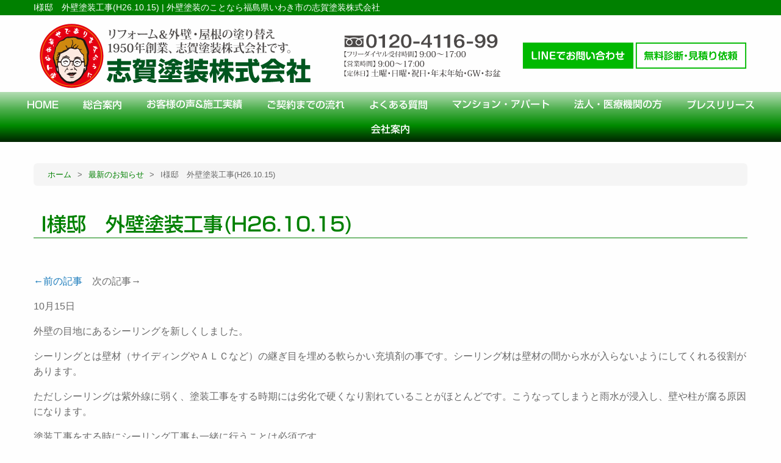

--- FILE ---
content_type: text/html; charset=UTF-8
request_url: https://www.shigatoso.co.jp/info/1169.php
body_size: 35022
content:
<html lang="ja">
<head>
	<!-- Google Tag Manager -->
	<script>(function(w,d,s,l,i){w[l]=w[l]||[];w[l].push({'gtm.start':
	new Date().getTime(),event:'gtm.js'});var f=d.getElementsByTagName(s)[0],
	j=d.createElement(s),dl=l!='dataLayer'?'&l='+l:'';j.async=true;j.src=
	'https://www.googletagmanager.com/gtm.js?id='+i+dl;f.parentNode.insertBefore(j,f);
	})(window,document,'script','dataLayer','GTM-TKW8JNP');</script>
	<!-- End Google Tag Manager -->
	<meta charset="UTF-8">
	<meta name="viewport" content="width=device-width, initial-scale=1.0" />

	<title>  I様邸　外壁塗装工事(H26.10.15) | 外壁塗装のことなら福島県いわき市の志賀塗装株式会社</title>
		
	<meta name="description" content="←前の記事次の記事→10月15日外壁の目地にあるシーリングを新しくしました。シーリングとは壁材（サイディングやＡＬＣなど）の継ぎ目を埋める軟らかい充填剤の事です。シーリング材は壁材の間から水が入らない…" />
	<meta name='robots' content='max-image-preview:large' />
	<style>img:is([sizes="auto" i], [sizes^="auto," i]) { contain-intrinsic-size: 3000px 1500px }</style>
	<link rel="alternate" type="application/rss+xml" title="外壁塗装のことなら福島県いわき市の志賀塗装株式会社 &raquo; I様邸　外壁塗装工事(H26.10.15) のコメントのフィード" href="https://www.shigatoso.co.jp/info/1169.php/feed" />
<link rel='stylesheet' id='wp-block-library-css' href='https://www.shigatoso.co.jp/wp/wp-includes/css/dist/block-library/style.min.css?ver=6.8.3' type='text/css' media='all' />
<style id='classic-theme-styles-inline-css' type='text/css'>
/*! This file is auto-generated */
.wp-block-button__link{color:#fff;background-color:#32373c;border-radius:9999px;box-shadow:none;text-decoration:none;padding:calc(.667em + 2px) calc(1.333em + 2px);font-size:1.125em}.wp-block-file__button{background:#32373c;color:#fff;text-decoration:none}
</style>
<style id='global-styles-inline-css' type='text/css'>
:root{--wp--preset--aspect-ratio--square: 1;--wp--preset--aspect-ratio--4-3: 4/3;--wp--preset--aspect-ratio--3-4: 3/4;--wp--preset--aspect-ratio--3-2: 3/2;--wp--preset--aspect-ratio--2-3: 2/3;--wp--preset--aspect-ratio--16-9: 16/9;--wp--preset--aspect-ratio--9-16: 9/16;--wp--preset--color--black: #000000;--wp--preset--color--cyan-bluish-gray: #abb8c3;--wp--preset--color--white: #ffffff;--wp--preset--color--pale-pink: #f78da7;--wp--preset--color--vivid-red: #cf2e2e;--wp--preset--color--luminous-vivid-orange: #ff6900;--wp--preset--color--luminous-vivid-amber: #fcb900;--wp--preset--color--light-green-cyan: #7bdcb5;--wp--preset--color--vivid-green-cyan: #00d084;--wp--preset--color--pale-cyan-blue: #8ed1fc;--wp--preset--color--vivid-cyan-blue: #0693e3;--wp--preset--color--vivid-purple: #9b51e0;--wp--preset--gradient--vivid-cyan-blue-to-vivid-purple: linear-gradient(135deg,rgba(6,147,227,1) 0%,rgb(155,81,224) 100%);--wp--preset--gradient--light-green-cyan-to-vivid-green-cyan: linear-gradient(135deg,rgb(122,220,180) 0%,rgb(0,208,130) 100%);--wp--preset--gradient--luminous-vivid-amber-to-luminous-vivid-orange: linear-gradient(135deg,rgba(252,185,0,1) 0%,rgba(255,105,0,1) 100%);--wp--preset--gradient--luminous-vivid-orange-to-vivid-red: linear-gradient(135deg,rgba(255,105,0,1) 0%,rgb(207,46,46) 100%);--wp--preset--gradient--very-light-gray-to-cyan-bluish-gray: linear-gradient(135deg,rgb(238,238,238) 0%,rgb(169,184,195) 100%);--wp--preset--gradient--cool-to-warm-spectrum: linear-gradient(135deg,rgb(74,234,220) 0%,rgb(151,120,209) 20%,rgb(207,42,186) 40%,rgb(238,44,130) 60%,rgb(251,105,98) 80%,rgb(254,248,76) 100%);--wp--preset--gradient--blush-light-purple: linear-gradient(135deg,rgb(255,206,236) 0%,rgb(152,150,240) 100%);--wp--preset--gradient--blush-bordeaux: linear-gradient(135deg,rgb(254,205,165) 0%,rgb(254,45,45) 50%,rgb(107,0,62) 100%);--wp--preset--gradient--luminous-dusk: linear-gradient(135deg,rgb(255,203,112) 0%,rgb(199,81,192) 50%,rgb(65,88,208) 100%);--wp--preset--gradient--pale-ocean: linear-gradient(135deg,rgb(255,245,203) 0%,rgb(182,227,212) 50%,rgb(51,167,181) 100%);--wp--preset--gradient--electric-grass: linear-gradient(135deg,rgb(202,248,128) 0%,rgb(113,206,126) 100%);--wp--preset--gradient--midnight: linear-gradient(135deg,rgb(2,3,129) 0%,rgb(40,116,252) 100%);--wp--preset--font-size--small: 13px;--wp--preset--font-size--medium: 20px;--wp--preset--font-size--large: 36px;--wp--preset--font-size--x-large: 42px;--wp--preset--spacing--20: 0.44rem;--wp--preset--spacing--30: 0.67rem;--wp--preset--spacing--40: 1rem;--wp--preset--spacing--50: 1.5rem;--wp--preset--spacing--60: 2.25rem;--wp--preset--spacing--70: 3.38rem;--wp--preset--spacing--80: 5.06rem;--wp--preset--shadow--natural: 6px 6px 9px rgba(0, 0, 0, 0.2);--wp--preset--shadow--deep: 12px 12px 50px rgba(0, 0, 0, 0.4);--wp--preset--shadow--sharp: 6px 6px 0px rgba(0, 0, 0, 0.2);--wp--preset--shadow--outlined: 6px 6px 0px -3px rgba(255, 255, 255, 1), 6px 6px rgba(0, 0, 0, 1);--wp--preset--shadow--crisp: 6px 6px 0px rgba(0, 0, 0, 1);}:where(.is-layout-flex){gap: 0.5em;}:where(.is-layout-grid){gap: 0.5em;}body .is-layout-flex{display: flex;}.is-layout-flex{flex-wrap: wrap;align-items: center;}.is-layout-flex > :is(*, div){margin: 0;}body .is-layout-grid{display: grid;}.is-layout-grid > :is(*, div){margin: 0;}:where(.wp-block-columns.is-layout-flex){gap: 2em;}:where(.wp-block-columns.is-layout-grid){gap: 2em;}:where(.wp-block-post-template.is-layout-flex){gap: 1.25em;}:where(.wp-block-post-template.is-layout-grid){gap: 1.25em;}.has-black-color{color: var(--wp--preset--color--black) !important;}.has-cyan-bluish-gray-color{color: var(--wp--preset--color--cyan-bluish-gray) !important;}.has-white-color{color: var(--wp--preset--color--white) !important;}.has-pale-pink-color{color: var(--wp--preset--color--pale-pink) !important;}.has-vivid-red-color{color: var(--wp--preset--color--vivid-red) !important;}.has-luminous-vivid-orange-color{color: var(--wp--preset--color--luminous-vivid-orange) !important;}.has-luminous-vivid-amber-color{color: var(--wp--preset--color--luminous-vivid-amber) !important;}.has-light-green-cyan-color{color: var(--wp--preset--color--light-green-cyan) !important;}.has-vivid-green-cyan-color{color: var(--wp--preset--color--vivid-green-cyan) !important;}.has-pale-cyan-blue-color{color: var(--wp--preset--color--pale-cyan-blue) !important;}.has-vivid-cyan-blue-color{color: var(--wp--preset--color--vivid-cyan-blue) !important;}.has-vivid-purple-color{color: var(--wp--preset--color--vivid-purple) !important;}.has-black-background-color{background-color: var(--wp--preset--color--black) !important;}.has-cyan-bluish-gray-background-color{background-color: var(--wp--preset--color--cyan-bluish-gray) !important;}.has-white-background-color{background-color: var(--wp--preset--color--white) !important;}.has-pale-pink-background-color{background-color: var(--wp--preset--color--pale-pink) !important;}.has-vivid-red-background-color{background-color: var(--wp--preset--color--vivid-red) !important;}.has-luminous-vivid-orange-background-color{background-color: var(--wp--preset--color--luminous-vivid-orange) !important;}.has-luminous-vivid-amber-background-color{background-color: var(--wp--preset--color--luminous-vivid-amber) !important;}.has-light-green-cyan-background-color{background-color: var(--wp--preset--color--light-green-cyan) !important;}.has-vivid-green-cyan-background-color{background-color: var(--wp--preset--color--vivid-green-cyan) !important;}.has-pale-cyan-blue-background-color{background-color: var(--wp--preset--color--pale-cyan-blue) !important;}.has-vivid-cyan-blue-background-color{background-color: var(--wp--preset--color--vivid-cyan-blue) !important;}.has-vivid-purple-background-color{background-color: var(--wp--preset--color--vivid-purple) !important;}.has-black-border-color{border-color: var(--wp--preset--color--black) !important;}.has-cyan-bluish-gray-border-color{border-color: var(--wp--preset--color--cyan-bluish-gray) !important;}.has-white-border-color{border-color: var(--wp--preset--color--white) !important;}.has-pale-pink-border-color{border-color: var(--wp--preset--color--pale-pink) !important;}.has-vivid-red-border-color{border-color: var(--wp--preset--color--vivid-red) !important;}.has-luminous-vivid-orange-border-color{border-color: var(--wp--preset--color--luminous-vivid-orange) !important;}.has-luminous-vivid-amber-border-color{border-color: var(--wp--preset--color--luminous-vivid-amber) !important;}.has-light-green-cyan-border-color{border-color: var(--wp--preset--color--light-green-cyan) !important;}.has-vivid-green-cyan-border-color{border-color: var(--wp--preset--color--vivid-green-cyan) !important;}.has-pale-cyan-blue-border-color{border-color: var(--wp--preset--color--pale-cyan-blue) !important;}.has-vivid-cyan-blue-border-color{border-color: var(--wp--preset--color--vivid-cyan-blue) !important;}.has-vivid-purple-border-color{border-color: var(--wp--preset--color--vivid-purple) !important;}.has-vivid-cyan-blue-to-vivid-purple-gradient-background{background: var(--wp--preset--gradient--vivid-cyan-blue-to-vivid-purple) !important;}.has-light-green-cyan-to-vivid-green-cyan-gradient-background{background: var(--wp--preset--gradient--light-green-cyan-to-vivid-green-cyan) !important;}.has-luminous-vivid-amber-to-luminous-vivid-orange-gradient-background{background: var(--wp--preset--gradient--luminous-vivid-amber-to-luminous-vivid-orange) !important;}.has-luminous-vivid-orange-to-vivid-red-gradient-background{background: var(--wp--preset--gradient--luminous-vivid-orange-to-vivid-red) !important;}.has-very-light-gray-to-cyan-bluish-gray-gradient-background{background: var(--wp--preset--gradient--very-light-gray-to-cyan-bluish-gray) !important;}.has-cool-to-warm-spectrum-gradient-background{background: var(--wp--preset--gradient--cool-to-warm-spectrum) !important;}.has-blush-light-purple-gradient-background{background: var(--wp--preset--gradient--blush-light-purple) !important;}.has-blush-bordeaux-gradient-background{background: var(--wp--preset--gradient--blush-bordeaux) !important;}.has-luminous-dusk-gradient-background{background: var(--wp--preset--gradient--luminous-dusk) !important;}.has-pale-ocean-gradient-background{background: var(--wp--preset--gradient--pale-ocean) !important;}.has-electric-grass-gradient-background{background: var(--wp--preset--gradient--electric-grass) !important;}.has-midnight-gradient-background{background: var(--wp--preset--gradient--midnight) !important;}.has-small-font-size{font-size: var(--wp--preset--font-size--small) !important;}.has-medium-font-size{font-size: var(--wp--preset--font-size--medium) !important;}.has-large-font-size{font-size: var(--wp--preset--font-size--large) !important;}.has-x-large-font-size{font-size: var(--wp--preset--font-size--x-large) !important;}
:where(.wp-block-post-template.is-layout-flex){gap: 1.25em;}:where(.wp-block-post-template.is-layout-grid){gap: 1.25em;}
:where(.wp-block-columns.is-layout-flex){gap: 2em;}:where(.wp-block-columns.is-layout-grid){gap: 2em;}
:root :where(.wp-block-pullquote){font-size: 1.5em;line-height: 1.6;}
</style>
<link rel='stylesheet' id='foundation-css' href='https://www.shigatoso.co.jp/wp/wp-content/themes/shigatoso2022_tmpl/commons/css/foundation.css?ver=20190801' type='text/css' media='all' />
<link rel='stylesheet' id='app-css' href='https://www.shigatoso.co.jp/wp/wp-content/themes/shigatoso2022_tmpl/commons/css/app.css?ver=20190801' type='text/css' media='all' />
<link rel='stylesheet' id='toppage-css' href='https://www.shigatoso.co.jp/wp/wp-content/themes/shigatoso2022_tmpl/commons/css/toppage.css?ver=20191031' type='text/css' media='all' />
<link rel='stylesheet' id='base-css' href='https://www.shigatoso.co.jp/wp/wp-content/themes/shigatoso2022_tmpl/commons/css/base.css?ver=20191031' type='text/css' media='all' />
<link rel='stylesheet' id='contents-css' href='https://www.shigatoso.co.jp/wp/wp-content/themes/shigatoso2022_tmpl/commons/css/contents.css?ver=20191117' type='text/css' media='all' />
<link rel='stylesheet' id='work_report-css' href='https://www.shigatoso.co.jp/wp/wp-content/themes/shigatoso2022_tmpl/commons/css/work-report.css?ver=20191031' type='text/css' media='all' />
<link rel='stylesheet' id='wordpress-css' href='https://www.shigatoso.co.jp/wp/wp-content/themes/shigatoso2022_tmpl/commons/css/wordpress.css?ver=20191031' type='text/css' media='all' />
<link rel='stylesheet' id='colorbox-css' href='https://www.shigatoso.co.jp/wp/wp-content/themes/shigatoso2022_tmpl/commons/css/colorbox.css?ver=20190801' type='text/css' media='all' />
<link rel='stylesheet' id='slick-css' href='//cdn.jsdelivr.net/npm/slick-carousel@1.8.1/slick/slick.css?ver=20221227' type='text/css' media='all' />
<link rel='stylesheet' id='fontawesome-css' href='https://use.fontawesome.com/releases/v5.5.0/css/all.css?ver=20190801' type='text/css' media='all' />
<link rel='stylesheet' id='Sawarabi_font-css' href='https://fonts.googleapis.com/css?family=Sawarabi+Mincho&#038;ver=20190801' type='text/css' media='all' />
<link rel='stylesheet' id='M_PLUS_1p-css' href='https://fonts.googleapis.com/css?family=M+PLUS+1p&#038;ver=20190801' type='text/css' media='all' />
<script type="text/javascript" src="https://www.shigatoso.co.jp/wp/wp-content/themes/shigatoso2022_tmpl/commons/js/vendor/jquery.js?ver=3.3.1" id="jquery-js"></script>
<link rel="canonical" href="https://www.shigatoso.co.jp/info/1169.php" />
<link rel="icon" href="https://www.shigatoso.co.jp/wp/wp-content/uploads/2019/10/cropped-shiga_logo_clear-32x32.png" sizes="32x32" />
<link rel="icon" href="https://www.shigatoso.co.jp/wp/wp-content/uploads/2019/10/cropped-shiga_logo_clear-192x192.png" sizes="192x192" />
<link rel="apple-touch-icon" href="https://www.shigatoso.co.jp/wp/wp-content/uploads/2019/10/cropped-shiga_logo_clear-180x180.png" />
<meta name="msapplication-TileImage" content="https://www.shigatoso.co.jp/wp/wp-content/uploads/2019/10/cropped-shiga_logo_clear-270x270.png" />
	</head>
<body>
	<!-- Google Tag Manager (noscript) -->
	<noscript><iframe src="https://www.googletagmanager.com/ns.html?id=GTM-TKW8JNP"
	height="0" width="0" style="display:none;visibility:hidden"></iframe></noscript>
	<!-- End Google Tag Manager (noscript) -->
	<header>
		<div class="header-h1">
			<div class="grid-container">
				<div class="grid-x">
					<div class="small-12 cell">
											<h1>I様邸　外壁塗装工事(H26.10.15) | 外壁塗装のことなら福島県いわき市の志賀塗装株式会社</h1>
										</div><!-- end .small-12 cell -->
				</div><!-- end .grid-x -->
			</div><!-- end .grid-container -->
		</div><!-- end .header-h1 -->
		<div class="grid-container">
			<div class="grid-x grid-padding-x align-middle">
				<div class="large-5 medium-6 small-12 cell">
					<a href="https://www.shigatoso.co.jp"><img src="https://www.shigatoso.co.jp/wp/wp-content/themes/shigatoso2022_tmpl/images/header_name.svg" alt="志賀塗装株式会社" /></a>
				</div><!-- end .large-5 medium-6 small-12 cell -->
				<div class="large-3 medium-4 small-12 cell text-right hide-for-small-only">
					<a href="tel:0120411699" onclick="gtag('event', 'telclick', {'event_category': '電話','event_label': '電話CV'});"><img src="https://www.shigatoso.co.jp/wp/wp-content/themes/shigatoso2022_tmpl/images/header_tel.svg" alt="0120-4116-99 【受付時間】午前9:00～午後6:00【定休日】日曜・祝日" /></a><br>
				</div><!-- end .large-3 medium-4 small-12 cell text-right hide-for-small-only" -->
				<div class="large-4 medium-2 small-12 cell text-center hide-for-small-only">
					<div class="grid-x align-middle">
						<div class="large-6 medium-6 small-12 cell">
							<a href="https://www.shigatoso.co.jp/line"><img src="https://www.shigatoso.co.jp/wp/wp-content/themes/shigatoso2022_tmpl/images/line_info.svg" /></a>
						</div>
						<div class="large-6 medium-6 small-12 cell">
							<a href="https://www.shigatoso.co.jp/rfq"><img src="https://www.shigatoso.co.jp/wp/wp-content/themes/shigatoso2022_tmpl/images/contact.svg" /></a>
						</div>
					</div>
				</div><!-- end .large-4 medium-2 small-12 cell text-center hide-for-small-only -->
			</div><!-- end .grid-x grid-padding-x align-middle -->
		</div><!-- end .grid-container -->
	</header>
	<nav class="hide-for-small-only header-nav-fix">
		<ul class="dropdown menu" data-dropdown-menu><!--
	--><li><a href="https://www.shigatoso.co.jp">HOME</a></li><!--
	--><li><a href="https://www.shigatoso.co.jp/general-information">総合案内</a></li><!--
		--><li>お客様の声&amp;施工実績<!--
		--><ul class="menu"><!--
			--><li><a href="https://www.shigatoso.co.jp/work-report">お客様の声</a></li><!--
			--><li><a href="https://www.shigatoso.co.jp/case">施工実績</a></li><!--
		--></ul><!--
	--></li><!--
	--><li><a href="https://www.shigatoso.co.jp/flow">ご契約までの流れ</a></li><!--
	--><li><a href="https://www.shigatoso.co.jp/faq">よくある質問</a></li><!--
	--><li>マンション・アパート<!--
		--><ul class="menu"><!--
			--><li><a href='https://www.shigatoso.co.jp/mansion-repainting'>マンションの塗り替え・大規模修繕工事とは？</a></li><!--
			--><li><a href='https://www.shigatoso.co.jp/repainting-the-part-without-losing'>損をしないアパートの塗り替えとは？</a></li><!--
		--></ul><!--
	--></li><!--
	--><li>法人・医療機関の方<!--
		--><ul class="menu"><!--
			--><li><a href='https://www.shigatoso.co.jp/point-to-choose-building-painter'>ビル・店舗の塗装工事業者を選定するポイント</a></li><!--
			--><li><a href='https://www.shigatoso.co.jp/about-repainting-of-medical-institutions'>病院・医療機関・介護施設の塗り替え工事について</a></li><!--
		--></ul><!--
	--></li><!--
	--><li><a href="https://www.shigatoso.co.jp/press-release">プレスリリース</a></li><!--
	--><li>会社案内<!--
		--><ul class="menu"><!--
			--><li><a href='https://www.shigatoso.co.jp/company_profile'>会社案内</a></li><!--
			--><li><a href='https://www.shigatoso.co.jp/head-office'>本店案内</a></li><!--
			--><li><a href='https://www.shigatoso.co.jp/taira-office'>平店案内</a></li><!--
			--><li><a href='https://www.shigatoso.co.jp/reason'>会社の特徴</a></li><!--
			--><li><a href='https://www.shigatoso.co.jp/staff'>スタッフ紹介</a></li><!--
			--><li><a href='https://www.shigatoso.co.jp/workman'>職人紹介</a></li><!--
			--><li><a href='https://www.shigatoso.co.jp/history'>創業物語</a></li><!--
			--><li><a href='https://www.shigatoso.co.jp/ichigoichieclub-join'>一期一会倶楽部のご案内</a></li><!--
		--></ul><!--
	--></li><!--
--></ul>	</nav>
	
	<div class="grid-container">
		<div class="grid-x">
			<div class="small-12 cell">
							<div class="breadcrumbs-list">
				<!-- Breadcrumb NavXT 7.4.1 -->
<span property="itemListElement" typeof="ListItem"><a property="item" typeof="WebPage" title="Go to 外壁塗装のことなら福島県いわき市の志賀塗装株式会社." href="https://www.shigatoso.co.jp" class="home" ><span property="name">ホーム</span></a><meta property="position" content="1"></span> &gt; <span property="itemListElement" typeof="ListItem"><a property="item" typeof="WebPage" title="Go to the 最新のお知らせ category archives." href="https://www.shigatoso.co.jp/category/info" class="taxonomy category" ><span property="name">最新のお知らせ</span></a><meta property="position" content="2"></span> &gt; <span class="post post-post current-item">I様邸　外壁塗装工事(H26.10.15)</span>				</div>
				<div class="post">
			
			<h2 class="title">I様邸　外壁塗装工事(H26.10.15)</h2>
		<div class="clearfix"><p><a title="I様邸　外壁塗装工事(H26.10.3)" href="https://www.shigatoso.co.jp/info/1100/">←前の記事</a>　次の記事→</p>
<p>10月15日</p>
<p>外壁の目地にあるシーリングを新しくしました。</p>
<p>シーリングとは壁材（サイディングやＡＬＣなど）の継ぎ目を埋める軟らかい充填剤の事です。シーリング材は壁材の間から水が入らないようにしてくれる役割があります。</p>
<p>ただしシーリングは紫外線に弱く、塗装工事をする時期には劣化で硬くなり割れていることがほとんどです。こうなってしまうと雨水が浸入し、壁や柱が腐る原因になります。</p>
<p>塗装工事をする時にシーリング工事も一緒に行うことは必須です。</p>
<p>&nbsp;</p>
<p>シーリング打ちの作業は次のような流れです。</p>
<p>１）外壁の目地にある古いシーリングを取り除きます。</p>
<p>※窓サッシ周りのシーリングは完全に取り除けずにサッシを傷つけてしまうので、古いシーリングの上に新しいシーリングを乗せる「増し打ち」にします。</p>
<p>２）シーリングを打つ場所の周りをテープで養生します。この作業のおかげできれいに仕上がります。</p>
<p>３）シーリングを打ちます。</p>
<p><a href="https://www.shigatoso.co.jp/wp/wp-content/uploads/2014/11/DSCF3368.jpg"><img fetchpriority="high" decoding="async" class="alignnone  wp-image-1175" src="https://www.shigatoso.co.jp/wp/wp-content/uploads/2014/11/DSCF3368.jpg" alt="DSCF3368" width="492" height="369" /></a></p>
<p>図１．テープで養生しています</p>
<p>&nbsp;</p>
<p><a href="https://www.shigatoso.co.jp/wp/wp-content/uploads/2014/11/DSCF3369.jpg"><img decoding="async" class="alignnone  wp-image-1176" src="https://www.shigatoso.co.jp/wp/wp-content/uploads/2014/11/DSCF3369.jpg" alt="DSCF3369" width="490" height="368" /></a></p>
<p>図２．このテープのおかげで、シーリングがはみ出さずに仕上がります</p>
<p><a href="https://www.shigatoso.co.jp/wp/wp-content/uploads/2014/11/DSCF3860.jpg"><img decoding="async" class="alignnone  wp-image-1185" src="https://www.shigatoso.co.jp/wp/wp-content/uploads/2014/11/DSCF3860.jpg" alt="DSCF3860" width="490" height="367" /></a></p>
<p>図３．シーリング施工後</p>
<p>&nbsp;</p>
<p>石垣</p>
</div>
	

	<div class="blog_info clearfix">
		<i class="fas fa-calendar-alt"></i>2014年11月21日				 | カテゴリー: <a href="https://www.shigatoso.co.jp/category/info" rel="category tag">最新のお知らせ</a>			</div><!-- end .blog_info -->
			<div class="mt8">
		<h2>こんな記事も読まれています</h2>
        <div class="grid-container mb8">
		<div class="grid-x grid-padding-x grid-padding-y">
					<div class="large-3 medium-3 small-6 cell mb2">
				<a href="https://www.shigatoso.co.jp/info/2207.php">
					<div class="heightLine-thumbnail text-center mb2">
                                            <img src="https://www.shigatoso.co.jp/wp/wp-content/themes/shigatoso2022_tmpl/images/noimage240x180.png">
                                        </div>
					<div class="heightLine-custompost-title-title">【イベント】第２８回誰でもカンタンに描ける！絵手がみ教室開催しました！</div>
				</a>
			</div><!-- end .large-3 medium-3 small-6 cell -->
					<div class="large-3 medium-3 small-6 cell mb2">
				<a href="https://www.shigatoso.co.jp/info/7478.php">
					<div class="heightLine-thumbnail text-center mb2">
                                            <img src="https://www.shigatoso.co.jp/wp/wp-content/themes/shigatoso2022_tmpl/images/noimage240x180.png">
                                        </div>
					<div class="heightLine-custompost-title-title">台風に伴う休業について　10月12日(土)</div>
				</a>
			</div><!-- end .large-3 medium-3 small-6 cell -->
					<div class="large-3 medium-3 small-6 cell mb2">
				<a href="https://www.shigatoso.co.jp/info/1660.php">
					<div class="heightLine-thumbnail text-center mb2">
                                            <img src="https://www.shigatoso.co.jp/wp/wp-content/themes/shigatoso2022_tmpl/images/noimage240x180.png">
                                        </div>
					<div class="heightLine-custompost-title-title">【第１３回失敗しないための市民住まい講座】開催中！</div>
				</a>
			</div><!-- end .large-3 medium-3 small-6 cell -->
					<div class="large-3 medium-3 small-6 cell mb2">
				<a href="https://www.shigatoso.co.jp/info/1611.php">
					<div class="heightLine-thumbnail text-center mb2">
                                            <img src="https://www.shigatoso.co.jp/wp/wp-content/themes/shigatoso2022_tmpl/images/noimage240x180.png">
                                        </div>
					<div class="heightLine-custompost-title-title">外壁・屋根塗装工事　平　Ｍ様　　その７</div>
				</a>
			</div><!-- end .large-3 medium-3 small-6 cell -->
		        </div><!-- end .grid-x -->
		</div><!-- end .grid-container -->
	</div>
	
	<ul class="nav-below">
					<li class="pageprev">＜ 前の記事:『<a href="https://www.shigatoso.co.jp/info/1147.php" rel="prev">建築仕上げ改修施工管理技術者登録証</a>』</li>
					<li>│<a href="https://www.shigatoso.co.jp">トップ</a>│</li>
					<li class="pagenext">次の記事:『<a href="https://www.shigatoso.co.jp/info/1192.php" rel="next">塗装現場見学会を開催しました！</a>』＞</li>
			</ul><!-- /.nav-below -->



							</div><!-- end .post -->
						</div><!-- end .small-12 cell -->
		</div><!-- end .grid-x -->
	</div><!-- end .grid-container -->

	
<footer>
	<div class="footer-menu">
		<div class="grid-container">
			<div class="grid-x grid-padding-x grid-padding-y">
				<div class="large-5 medium-5 small-12 cell">
					<div class="mb2"><a href="https://www.shigatoso.co.jp"><img src="https://www.shigatoso.co.jp/wp/wp-content/themes/shigatoso2022_tmpl/images/header_name.svg" alt="志賀塗装株式会社"></a></div>
					<ul>
						<li>【営業時間】9:00〜17:00</li>
						<li>【定休日】土曜・日曜・祝日・年末年始・GW・お盆</li>
					</ul>
				</div><!-- end .large-5 medium-5 small-12 cell -->
				<div class="large-7 medium-7 small-12 cell">
					<div class="grid-x grid-padding-x grid-padding-y">
						<div class="large-6 medium-6 small-12 cell">
							<ul class="footer-menu-list">
								<li><b>はじめての方へ</b>
									<ul>
										<li><a href="https://www.shigatoso.co.jp/first-time">はじめての外壁塗装・屋根塗装</a></li>
										<li><a href="https://www.shigatoso.co.jp/paint-price">外壁塗装・屋根塗装の価格の目安とは？</a></li>
										<li><a href="https://www.shigatoso.co.jp/repainting-time">外壁塗装・屋根塗装の塗り替え時期</a></li>
										<li><a href="https://www.shigatoso.co.jp/merit-demerit">塗装業者別のメリット・デメリット</a></li>
										<li><a href="https://www.shigatoso.co.jp/7point">業者選び7つのチェックポイント</a></li>
										<li><a href="https://www.shigatoso.co.jp/in-house-warranty">常識外の最長15年！志賀塗装の自社保証</a></li>
										<li><a href="https://www.shigatoso.co.jp/thoughts-of-shiga">塗装一筋65年！志賀塗装の思い</a></li>
									</ul>
								</li>
								<li><a href="https://www.shigatoso.co.jp/work-report">お客様の声</a></li>
								<li><a href="https://www.shigatoso.co.jp/flow">ご契約までの流れ</a></li>
								<li><a href="https://www.shigatoso.co.jp/faq">よくある質問</a></li>
								<li><b>マンション・アパート</b>
									<ul>
										<li><a href="https://www.shigatoso.co.jp/mansion-repainting">マンションの塗り替え・大規模修繕工事とは？</a></li>
										<li><a href="https://www.shigatoso.co.jp/repainting-the-part-without-losing">損をしないアパートの塗り替えとは？</a></li>
									</ul>
								</li>
								<li><b>法人・医療機関の方</b>
									<ul>
										<li><a href="https://www.shigatoso.co.jp/point-to-choose-building-painter">ビル・店舗の塗装工事業者を選定するポイントを徹底解説</a></li>
										<li><a href="https://www.shigatoso.co.jp/about-repainting-of-medical-institutions">病院・医療機関・介護施設の塗り替え工事について</a></li>
									</ul>
								</li>
							</ul>
						</div><!-- end .large-6 medium-6 small-12 cell -->
						<div class="large-6 medium-6 small-12 cell">
							<ul class="footer-menu-list">
								<li><a href="https://www.shigatoso.co.jp/info">お知らせ・イベント</a></li>
								<li><a href="https://www.shigatoso.co.jp/case">最新施工事例</a></li>
								<li><a href="https://www.shigatoso.co.jp/course-repaint">FMいわき 塗り替え講座</a></li>
								<li><a href="https://www.shigatoso.co.jp/company_profile">会社概要</a>
									<ul>
										<li><a href="https://www.shigatoso.co.jp/head-office">本店のご案内</a></li>
										<li><a href="https://www.shigatoso.co.jp/taira-office">平店ショールームのご案内</a></li>
										<li><a href="https://www.shigatoso.co.jp/reason">会社の特徴</a></li>
										<li><a href="https://www.shigatoso.co.jp/staff">スタッフ紹介</a></li>
										<li><a href="https://www.shigatoso.co.jp/workman">職人紹介</a></li>
										<li><a href="https://www.shigatoso.co.jp/history">創業物語</a></li>
										<li><a href="https://www.shigatoso.co.jp/ichigoichieclub-join">一期一会クラブ入会のご案内</a></li>
									</ul>
								</li>
								<li><a href="https://www.shigatoso.co.jp/privacy-policy">プライバシーポリシー</a></li>
							</ul>
						</div><!-- end .large-6 medium-6 small-12 cell -->
					</div><!-- end .grid-x grid-padding-x grid-padding-y -->
				</div><!-- end .large-7 medium-7 small-12 cell -->
			</div><!-- end .grid-x grid-padding-x grid-padding-y -->
		</div><!-- end .grid-container -->
	</div><!-- end .footer-menu -->
	<div class="footer-copyright">
		<div class="row">
			<div class="small-12 cell">Copyright©2025 志賀塗装株式会社 All rights reserved.</div>
		</div><!-- end .row -->
	</div><!-- end .footer-copyright -->
</footer>


		<div id="floating-box">
		<div class="grid-container">
			<div class="grid-x grid-padding-x align-bottom">
				<div class="large-4 medium-4 small-12 cell">
					<div class="floating-box-image-shadow"><a href="tel:0120411699" onclick="gtag('event', 'telclick', {'event_category': '電話','event_label': '電話CV'});"><img src="https://www.shigatoso.co.jp/wp/wp-content/themes/shigatoso2022_tmpl/images/footer/top_name.svg" /></a></div>
				</div><!-- end .large-4 medium-4 small-12 cell -->
				<div class="large-8 medium-8 small-12 cell">
					<div class="grid-container">
						<div class="grid-x grid-padding-x align-bottom">
							<div class="small-3 large-offset-2 cell">
								<div class="floating-box-image-shadow"><a href="https://www.shigatoso.co.jp/line"><img src="https://www.shigatoso.co.jp/wp/wp-content/themes/shigatoso2022_tmpl/images/footer/top_menu01.svg" /></a></div>
							</div><!-- end .small-3 cell -->
							<div class="small-3 cell">
								<div class="floating-box-image-shadow"><a href="https://www.shigatoso.co.jp/csr"><img src="https://www.shigatoso.co.jp/wp/wp-content/themes/shigatoso2022_tmpl/images/footer/top_menu03.svg" /></a></div>
							</div><!-- end .small-3 cell -->
							<div class="small-3 cell">
								<div class="floating-box-image-shadow"><a href="https://www.shigatoso.co.jp/rfq"><img src="https://www.shigatoso.co.jp/wp/wp-content/themes/shigatoso2022_tmpl/images/footer/top_menu02.svg" /></a></div>
							</div><!-- end .small-3 cell -->
							<div class="small-1 cell">
								<div><a class="move-page-top"><img src="https://www.shigatoso.co.jp/wp/wp-content/themes/shigatoso2022_tmpl/images/footer/top_arrow.svg" /></a></div>
							</div><!-- end .small-3 cell -->
						</div><!-- end .grid-x grid-padding-x align-bottom -->
					</div><!-- end .grid-container -->
				</div><!-- end .large-8 medium-8 small-12 cell -->
			</div><!-- end .grid-x grid-padding-x align-bottom -->
		</div><!-- end .grid-container -->
	</div><!-- end #floating-box -->
	
	<script type="speculationrules">
{"prefetch":[{"source":"document","where":{"and":[{"href_matches":"\/*"},{"not":{"href_matches":["\/wp\/wp-*.php","\/wp\/wp-admin\/*","\/wp\/wp-content\/uploads\/*","\/wp\/wp-content\/*","\/wp\/wp-content\/plugins\/*","\/wp\/wp-content\/themes\/shigatoso2022_tmpl\/*","\/*\\?(.+)"]}},{"not":{"selector_matches":"a[rel~=\"nofollow\"]"}},{"not":{"selector_matches":".no-prefetch, .no-prefetch a"}}]},"eagerness":"conservative"}]}
</script>
<script type="text/javascript" src="https://www.shigatoso.co.jp/wp/wp-content/themes/shigatoso2022_tmpl/commons/js/vendor/what-input.js?ver=4.2.0" id="what-input-js"></script>
<script type="text/javascript" src="https://www.shigatoso.co.jp/wp/wp-content/themes/shigatoso2022_tmpl/commons/js/vendor/foundation.js?ver=6.2.4" id="foundation-js"></script>
<script type="text/javascript" src="https://www.shigatoso.co.jp/wp/wp-content/themes/shigatoso2022_tmpl/commons/js/app.js?ver=1.0.0" id="app-js"></script>
<script type="text/javascript" src="https://www.shigatoso.co.jp/wp/wp-content/themes/shigatoso2022_tmpl/commons/js/heightLine.js?ver=4.0.0" id="heightLine-js"></script>
<script type="text/javascript" src="https://www.shigatoso.co.jp/wp/wp-content/themes/shigatoso2022_tmpl/commons/js/smoothScroll.js?ver=2.0.0" id="smoothScroll-js"></script>
<script type="text/javascript" src="https://www.shigatoso.co.jp/wp/wp-content/themes/shigatoso2022_tmpl/commons/js/onmouse_effect.js?ver=1.0.0" id="onmouse_effect-js"></script>
<script type="text/javascript" src="https://www.shigatoso.co.jp/wp/wp-content/themes/shigatoso2022_tmpl/commons/js/slider.js?ver=3.1.0" id="slider-js"></script>
<script type="text/javascript" src="https://www.shigatoso.co.jp/wp/wp-content/themes/shigatoso2022_tmpl/commons/js/jquery.colorbox-min.js?ver=1.6.4" id="colorbox-js"></script>
<script type="text/javascript" src="//cdn.jsdelivr.net/npm/slick-carousel@1.8.1/slick/slick.min.js?ver=1.8.1" id="slick-js"></script>
<script type="text/javascript" src="https://www.shigatoso.co.jp/wp/wp-content/themes/shigatoso2022_tmpl/commons/js/jquery_config.js?ver=1.0.1" id="jquery_config-js"></script>
<script type="text/javascript" src="//webfonts.sakura.ne.jp/js/sakurav3.js?ver=1.0.0" id="sakura-js"></script>

<script type="text/javascript">
    <!--
    var vgHost='chat3-37.chatdealer.jp',vgProtocol='https',vgPort='443',vgAtxt='ntN6MChat3-37',vgSid=1;
    (function(){try{
    var ins=document.createElement('script'),dt=new Date,tg=document.getElementsByTagName('script')[0];
    ins.type='text/javascript';ins.async=!0;ins.setAttribute('charset','utf-8');
    ins.src=vgProtocol+'://'+vgHost+':'+vgPort+'/chat/client.js?'+dt.getTime();tg.parentNode.insertBefore(ins,tg);
    }catch(e){console.log(e);}})();
    //-->
</script>
</body>
</html>


--- FILE ---
content_type: text/css
request_url: https://www.shigatoso.co.jp/wp/wp-content/themes/shigatoso2022_tmpl/commons/css/toppage.css?ver=20191031
body_size: 11071
content:
@charset "utf-8";
/* -----------------------------------------------------------------
shiga2022_tmpl toppage.css Document
Description: 志賀塗装株式会社様 デザインのテーマ
Version: 1.0
 ----------------------------------------------------------------- */
.top-slider {
	margin: 0 auto 3.5%;
	font-size: 0;
	line-height: 0;
	text-align: center;
}
.top-slider img {
	width: 100%;
	height: auto;
}
.slick-slide {
	height: auto !important;
}

/* Slider（jQuery使用）
-------------------------------------------------- */
#slider_txtWrap{
	width: 100%;
	position: relative;
}
#slider_txt{
	margin: 0 auto;
	width: 900px;
	padding: 0 30px;
}
#slider_txt img{
	position: absolute;
	top: 0;
	left:0;
	right:0;
	bottom:0;
	margin:auto;
	z-index: 99;
}
.slideFrame {
	margin: 0 auto 3.0%;
	padding: 0;
	position: relative;
	overflow: hidden;
	overflow-x: auto;
	width: 100%;
	/*width: 94%;*/
	/* min-width: 1000px; */
	height: auto;
	/* text-align: center; */
	z-index: -1;
	background:rgb(255,255,255);
	/* border-bottom:solid 5px #006c20; */
}
.slideGuide {
	/*
	width: 150%;
	height: 100%;
	*/
	margin:0;
	padding:0;
}
.slideCell {
	display: block;
	float: left;
	width: 1920px; /* widthサイズを画像サイズの70%程度で指定する */
	height: auto;
}
.slideCell a {
	display: block;
	width: 100%;
	height: 100%;
	}
#maincopy_box{
	width:100%;
	text-align:center;
}


/* --------------------------------------------------
	検索窓
-------------------------------------------------- */
.searchbox {
	margin: 0;
	padding: 0.25%;
	background-color: #00561f;
}
.search_container{
	margin: 0 auto;
	box-sizing: border-box;
	width: 100%;
}
.search_container input[type="text"]{
	margin: 0;
	display: initial;
	width: 95%;
	height: 37px;
	background: #ffffff;
	border: none;
	border-radius: 0;
}
.search_container input[type="text"]:focus {
	outline: 0;
}
.search_container input[type="submit"]{
	cursor: pointer;
	font-family: "Font Awesome 5 Free";
	font-weight: bold;
	background: #009333;
	color: #fff;
	outline : none;
	width: 5%;
	height: 37px;
	border: none;
	border-radius: 0;
}
/* 検索結果 */
.search-results-info {
	margin: 0 0 3.0%;
	padding: 2.0%;
	background-color: #f5f5f5;
}
/* FE検索窓
-------------------------------------------------- */
.searchbox-select {
	margin: 0.5% 0 3.0%;
	padding: 1.5% 1.0% 0;
	background-color: #cccccc;
}
.searchbox-select ul {
	list-style: none;
}
.searchbox-select ul li {
	margin-right: 2.0%;
	display: inline-block;
}
input#feas-submit-button-0.feas-submit-button {
    margin: 7.5% 0 0;
    padding: 4.5% 20.5%;
    font-size: 135%;
	color: #ffffff;
    font-weight: 600;
    border-radius: 5px;
	background-color: #00561f;
}

/* --------------------------------------------------
	タグクラウドのデザイン
-------------------------------------------------- */
.tagcloud {
	margin: 0.5% 0 3.5%;
	display: flex;
	flex-wrap: wrap;
}
.tagcloud a {
	margin: 0.25%;
	padding: 1.0% 2.5%;
	font-size: 100% !important;
	color: #ffffff;
	line-height: 1;
	white-space: nowrap;
	background: #00561f;
	border-radius: 20px;
}
.tagcloud a:hover {
	background: #e3ece6;
	color: #00561f;
	transition : 0.5s;
}
.tagcloud a:before {
	font-family: "Font Awesome 5 Free";
	font-weight: bold;
	content: "\f02b";
	padding-right: 6px;
}

/* --------------------------------------------------
	左右 二分割エリア
-------------------------------------------------- */
.top-two-column {
	margin-bottom: 5.0%;
	padding: 2.5%;
	background-color: #e3ece6;
}
/* --------------------------------------------------
	各項目
-------------------------------------------------- */
.top-post-box {
	margin: 0;
	padding: 0;
}
.top-post-box h2 {
	margin: 0;
	padding: 0;
	font-size: 25px;
	color: #252525;
	font-weight: 900;
}
.top-post-box h2 img[src$=".svg"] {
	margin-right: 0.5%;
	width: 25px;
	height: auto;
	vertical-align: baseline;
}
.top-post-box-title-more {
	text-align: right;
}
.top-post-box-title-more a {
	padding: 1.5% 6.5%;
	font-size: 90%;
	background-color: #ffffff;
	border: solid 2.0px #00561f;
	border-radius: 20px;
}
.top-post-box-title-more a:link,
.top-post-box-title-more a:visited {
	color: #252525;
}
.top-post-box h4 {
	padding: 0;
	font-size: 100%;
	line-height: 160%;
	font-family: '新ゴ M','Shin Go Medium';
	color: #252525;
	font-weight: normal;
}
.top-post-box-tag {
	margin: 0;
	padding: 0;
	display: flex;
	flex-wrap: wrap;
	list-style: none;
}
.top-post-box-tag li {
	margin: 0.5% 1.25% 1.5%;
	padding: 1.25% 4.0%;
	background-color: #ffffff;
	border: solid 2.0px #00561f;
	border-radius: 20px;
}
.top-post-box-tag li a {
	font-size: 90.0%;
	line-height: 1;
	display: block;
}
.top-post-box-tag li a:link,
.top-post-box-tag li a:visited {
	color: #252525;
}
.top-post-box-tag li a:hover {
	color: #cc0000;
}
.top-post-date {
	margin: 1.0% 0;
	padding: 0;
	font-size: 90.0%;
}

/* 更新履歴
-------------------------------------------------- */
.top-history-list {
	margin: 5.0% auto;
	padding: 0;
	width: 80%;
}
.top-history-list h2 {
	margin: 0 0 0.5%;
	padding: 1.5% 0 0.5%;
	font-size: 150%;
	font-family: "Sawarabi Mincho";
	font-weight: 600;
	color: #696969;
	text-align: center;
	border-bottom: solid 3px #696969;
}
.top-history-list ul {
	margin: 0;
	padding: 0;
	list-style: none;
	height: 400px;
	overflow: scroll;
}
.top-history-list ul li {
	margin: 1.0% 0;
	padding: 1.0% 2.0%;
	border-bottom: dashed 1px #cccccc;
}
.top-history-list-contents {
	margin: 0;
	padding: 0 0 0 2.5%;
}
.top-history-list-contents h4 {
	margin: 1.0% 0 0;
	padding: 0;
	font-size: 125%;
	font-family:'新ゴ M','Shin Go Medium','Mplus 1p';
}

/* セミナー・イベント情報 開催日 */
ul.top-event-schedule {
	margin: 0;
	padding: 0;
	font-size: 90%;
	height: auto;
	overflow: inherit;
}
ul.top-event-schedule li {
	margin: 0;
	padding: 0;
	display: inline;
	border: none;
}


/* 志賀塗装のお客様の声&施工事例 更新履歴
-------------------------------------------------- */
a .archive-case-box-infomation {
	transition: 1.0s;
}
a:hover .archive-case-box-infomation {
	background-color: #dff7de;
}
.archive-case-box-infomation {
	margin: 2.5%;
	padding: 2.5%;
}
.archive-case-box-infomation h3 {
	margin: 1.5% 0;
	padding: 0;
	font-size: 130%;
	font-weight: 900;
	color: #cc0000;
}
.archive-case-box-infomation table {
	margin: 0;
	padding: 0;
	border: solid 1px #dcdcdc;
	font-size: 80%;
	color: #666666;
}
.archive-case-box-infomation table tr td {
	margin: 0;
	padding: 1.5% 0;
	border: solid 1px #dcdcdc;
	background-color: #ffffff;
}

/* Webマガジン
----------------------------------------------------------------- */
.top-web-magazine {
	padding:2.5% 0.5% 1.5%;
}
.top-web-magazine h2 {
	margin: 0 0 1.5%;
	padding: 1.5% 0 0.5%;
	font-size: 150%;
	font-family: "Sawarabi Mincho";
	font-weight: 600;
	color: #696969;
	text-align: center;
	border-bottom: solid 3px #696969;
}
.top-web-magazine-caption {
	text-align:center;
	font-size:125%;
	color:#ffffff;
	line-height:145%;
}
/* 各マガジン設定 */
ul.top-web-magazine-contents {
	margin:0;
	padding:0;
	display:flex;
	flex-wrap:wrap;
	list-style:none;
}
ul.top-web-magazine-contents li {
	margin:0 0.5% 1.0%;
	padding:0;
	width:19%;
	background-color: #f5f5f5;
}
ul.top-web-magazine-contents li:nth-child(1n) {
	border-top:solid 5px #ea5504;
}
ul.top-web-magazine-contents li:nth-child(2n) {
	border-top:solid 5px #f18d00;
}
ul.top-web-magazine-contents li:nth-child(3n) {
	border-top:solid 5px #f8b500;
}
ul.top-web-magazine-contents li:nth-child(4n) {
	border-top:solid 5px #b39b87;
}
ul.top-web-magazine-contents li:nth-child(5n) {
	border-top:solid 5px #6d5547;
}
ul.top-web-magazine-contents li a:link,
ul.top-web-magazine-contents li a:visited {
	color:#696969;
}
.top-web-magazine-contents-cell {
	margin:0;
	padding:0;
	background-color:#f5f5f5;
}
.top-web-magazine-contents-cell-margin {
	margin:0;
	padding:2.5% 4.5%
}
.heightLine-thumbnail-photo {
	background-color:#f5f5f5;
}
.web-magazine-contents-photo img {
	width: 100%;
	height: auto;
}
.top-web-magazine-contents-cell-margin h3 {
	margin:0 0 1.5% 0;
	padding:0;
	font-size:100%;
	font-weight:bold;
}
.top-web-magazine-contents-cell-margin p {
	margin:0;
	padding:0;
	font-size:85%;
	line-height:145%;
}
.magazine-staff-photo-box {
	margin:4.0% 0 1.0%;
	padding:1.5% 0 1.0%;
	font-size:80%;
	line-height:135%;
}
.magazine-staff-photo-box a {
	display:block;
}
.magazine-staff-photo img {
	margin:0 3.0% 0;
	float:left;
	width:30%;
	height:auto;
	border-radius:50% 50%;
}
.web-magazine-staffname {
	margin-bottom:1.5%;
	font-size:110%;
	font-weight:bold;
}
.web-magazine-staff-position {
	font-size:90%;
	line-height:125%;
}

/* ブレイクポイント
-------------------------------------------------- */
@media only screen and (min-width: 641px) and (max-width: 1024px){
	.top-history-list {
		width: 90%;
	}
}

/* ブレイクポイント 640px以下
-------------------------------------------------- */
@media only screen and (max-width: 640px) {
	/* Slider（jQuery使用）
	-------------------------------------------------- */
	#slider_txt{
		width: 100%;
		padding: 0 30px;
	}
	#slider_txt img{
		width: 70%;
	}
	.slideCell {
		width: 720px; /* widthサイズを画像サイズの70%程度で指定する */
	}

	/* --------------------------------------------------
		検索窓
	-------------------------------------------------- */
	.search_container input[type="text"]{
		width: 90%;
		height: 37px;
	}
	.search_container input[type="submit"]{
		width: 10%;
		height: 37px;
	}
	/* FE検索窓
	-------------------------------------------------- */
	.searchbox-select {
		margin-bottom: 6.0%;
		padding: 5.5% 0 0;
	}

	/* --------------------------------------------------
		タグクラウドのデザイン
	-------------------------------------------------- */
	.tagcloud {
		margin: 1.5% 0 8.0%;
	}
	.tagcloud a {
		margin: 0 1.25% 2.0%;
		padding: 2.0% 3.0%;
		font-size: 85% !important;
	}

	.top-history-list {
		width: 100%;
	}
	.top-history-list h2,
	.top-web-magazine h2,
	footer h2 {
		font-size: 130%;
	}
	.top-history-list h2 br,
	.top-web-magazine h2 br {
		display: none;
	}
	/* 更新履歴
	-------------------------------------------------- */
	.top-history-list ul {
		height: 300px;
	}
	.top-history-list ul li {
		font-size: 80%;
		line-height: 130%;
	}
	.top-history-list ul li h4 {
		margin: 0.5% 0 0;
		font-size: 115%;
	}
	/* 志賀塗装のお客様の声&施工事例 更新履歴
	-------------------------------------------------- */
	.archive-case-box-infomation h3 {
		margin: 1.5% 0;
		padding: 0;
		font-size: 110%;
	}
	/* Webマガジン
	----------------------------------------------------------------- */
	/* 各マガジン設定 */
	ul.top-web-magazine-contents {
		flex-wrap:wrap;
	}
	ul.top-web-magazine-contents li {
		margin:0 0.5%;
		padding:0;
		width:100%;
	}
	.top-web-magazine-contents-cell {
		display: flex;
		flex-wrap: nowrap;
		vertical-align: middle;
	}
	/*
	.top-web-magazine-contents-cell img {
		width: 40%;
		height: auto;
	}
	.top-web-magazine-contents-cell .top-web-magazine-contents-cell-margin {
		width: 145.0%;
	}
	*/
}

--- FILE ---
content_type: text/css
request_url: https://www.shigatoso.co.jp/wp/wp-content/themes/shigatoso2022_tmpl/commons/css/base.css?ver=20191031
body_size: 20732
content:
@charset "utf-8";
/* -----------------------------------------------------------------
	shiga2022_tmpl base.css Document
	Description: 志賀塗装様 デザインのテーマ
	Version: 1.0
 ----------------------------------------------------------------- */

/* 初期設定
-------------------------------------------------- */
/* Foundation シャドー 強制削除 */
.off-canvas-content, .off-canvas-content {
	box-shadow:0 0 0 !important;
}
/* IEのSVG対策 */
footer img[src$=".svg"],
footer img[src$=".svgz"] {
	width: 100%;
}
/* リンクをスマートフォン端末以外では無効にする（jQuery併用：commons/js/jquery_config.js内に記載） */
a[href^="tel:"] {
	cursor: default;
}

/* ----- 文字色 ----- */
.require, .emphasis, .red { color:#cc0000; }
.blue { color:#0080ff; }
.orange { color:#ff8c00; }
.green { color:#369b50; }
.brown { color:#6a3313; }
/* ----- フォントサイズ指定 ----- */
.font60 { font-size:60%; }
.font65 { font-size:65%; }
.font70 { font-size:70%; }
.font75 { font-size:75%; }
.font80 { font-size:80%; }
.font85 { font-size:85%; }
.font90 { font-size:90%; }
.font100 { font-size:100%; }
.font110 { font-size:110%; }
.font120 { font-size:120%; }
.font130 { font-size:130%; }
.font140 { font-size:140%; }
.font150 { font-size:150%; }
.font160 { font-size:160%; }
.font170 { font-size:170%; }
.font180 { font-size:180%; }
.font190 { font-size:190%; }
.font200 { font-size:200%; }
.font-bold { font-weight:bold; }
/* 行間設定 */
.font150, .font160, .font170,
.font180, .font190, .font200 {
	line-height:130%;
}
/* フォントファミリー */
.kaimin { font-family:"解ミン 宙 B","Kaimin Sora Bold"; }
.ryumin-m {	font-family:"リュウミン M-KL","Ryumin Medium KL", "Roboto Slab" , Garamond , "Times New Roman" , "游明朝" , "Yu Mincho" , "游明朝体" , "YuMincho" , "ヒラギノ明朝 Pro W3" , "Hiragino Mincho Pro" , "HiraMinProN-W3" , "HGS明朝E" , "MS P明朝" , "MS PMincho" , serif; }

/* ---------- マージン設定 ---------- */
/* トップ */
.mt1 { margin-top:1% }
.mt2 { margin-top:2% }
.mt3 { margin-top:3% }
.mt4 { margin-top:4% }
.mt5 { margin-top:5% }
.mt6 { margin-top:6% }
.mt7 { margin-top:7% }
.mt8 { margin-top:8% }
.mt9 { margin-top:9% }
.mt10 { margin-top:10% }
/* ライト */
.mr1 { margin-right:1% }
.mr2 { margin-right:2% }
.mr3 { margin-right:3% }
.mr4 { margin-right:4% }
.mr5 { margin-right:5% }
.mr6 { margin-right:6% }
.mr7 { margin-right:7% }
.mr8 { margin-right:8% }
.mr9 { margin-right:9% }
.mr10 { margin-right:10% }
/* ボトム */
.mb1 { margin-bottom:1% }
.mb2 { margin-bottom:2% }
.mb3 { margin-bottom:3% }
.mb4 { margin-bottom:4% }
.mb5 { margin-bottom:5% }
.mb6 { margin-bottom:6% }
.mb7 { margin-bottom:7% }
.mb8 { margin-bottom:8% }
.mb9 { margin-bottom:9% }
.mb10 { margin-bottom:10% }
/* レフト */
.ml1 { margin-left:1% }
.ml2 { margin-left:2% }
.ml3 { margin-left:3% }
.ml4 { margin-left:4% }
.ml5 { margin-left:5% }
.ml6 { margin-left:6% }
.ml7 { margin-left:7% }
.ml8 { margin-left:8% }
.ml9 { margin-left:9% }
.ml10 { margin-left:10% }

/* カラムマージン設定 */
.columns-margin {
	margin-bottom: 3.5%;
}

/* パンくずリスト
-------------------------------------------------- */
.breadcrumbs {
	font-size:85%;
}

/* 右下 TOPへ戻るボタン
-------------------------------------------------- */
/* bodyは幅・高さのスペース確保用 */
body{
	width:100%;
	height:auto;
	color:#696969;
}
#page-top {
	width:50px;
	height:50px;
	position:fixed;
	right:3%;
	bottom:3%;
	/* display:none; */
}
#page-top p{
	margin:0;
	padding:0;
	text-align:center;
	-webkit-transition:all 0.3s;
	-moz-transition:all 0.3s;
	transition:all 0.3s;
}
#page-top p a {
	color:#fff;
	line-height:50px;
	text-decoration:none;
	display:block;
	cursor:pointer;
}
/* NEWアイコン */
span.new {
	margin:0 0 0 1.5%;
	padding:0.3% 5px;
	font-size:80%;
	color:#fff;
	background-color:#ea5504;
	border-radius:3px;
}
/* 点滅 ここから */
@keyframes pulse {
	from { opacity: 1.0;/*透明度100%*/ }
	to { opacity: 0.5;/*透明度50%*/ }
}
.blinking{
	animation-name: pulse;/* 実行する名前 */
	animation-duration: 0.5s;/* 0.5秒かけて実行 */
	animation-iteration-count:infinite;/* 何回実行するか。infiniteで無限 */
	animation-timing-function:ease-in-out;/* イーズインアウト */
	animation-direction: alternate;/* alternateにするとアニメーションが反復 */
	animation-delay: 0s; /* 実行までの待ち時間 */
}
/* Googleマップ・Youtube用 */
.ggmap, .youtube {
	position: relative;
	padding-bottom: 56.25%;
	padding-top: 30px;
	height: 0;
	overflow: hidden;
}
.ggmap iframe, .youtube iframe,
.ggmapr object, .youtube object,
.ggmap embed, .youtube embed {
	position: absolute;
	top: 0;
	left: 0;
	width: 100%;
	height: 100%;
}

/* ヘッダーエリア
-------------------------------------------------- */
.header-h1 {
	margin:0 0 1.0%;
	padding:0.25% 0;
	background-color:#008000;
}
.header-h1 h1 {
	margin: 0;
	padding: 0;
	font-size: 85%;
	color: #ffffff;
}
/* ヘッダー リンクボタン */
.header-link-button-frame {
	position:relative;
}
.header-link-button-box {
	margin:0 0 1.5% 0;
	padding:0.0% 0.5%;
	background: -webkit-gradient(linear, left top, left bottom, color-stop(1.00, #fff), color-stop(0.60, #dcdcdc), color-stop(0.00, #fff));
	background: -webkit-linear-gradient(top, #fff 0%, #dcdcdc 60%, #fff 100%);
	background: -moz-linear-gradient(top, #fff 0%, #dcdcdc 60%, #fff 100%);
	background: -o-linear-gradient(top, #fff 0%, #dcdcdc 60%, #fff 100%);
	background: linear-gradient(to bottom, #fff 0%, #dcdcdc 60%, #fff 100%);
	border:solid 2px #c9caca;
	border-radius:0 0 6px 6px;
	position:absolute;
	top:0;
	right:0;
}
.header-link-button-box ul {
	margin:0;
	padding:0;
	list-style:none;
}
.header-link-button-box ul li {
	display: inline;
}

.header-name-about-box {
	padding-top:1.5%;
}
.header-name {
	text-align:left;
}
.header-about {
	text-align:right;
}
.header-name img,
.header-about img {
	max-width:100%;
}
/* --------------------------------------------------
	グローバルナビゲーション
-------------------------------------------------- */
nav.header-nav-fix.fixed {
	position:fixed;
	top: 0;
	width: 100%;
	margin-top: 0;
	padding-bottom: 0.5%;
	/* Permalink - use to edit and share this gradient: http://colorzilla.com/gradient-editor/#b4ddb4+0,83c783+17,52b152+33,008a00+67,005700+83,002400+100;Green+3D+%231 */
	background: #b4ddb4; /* Old browsers */
	background: -moz-linear-gradient(top, #b4ddb4 0%, #83c783 17%, #52b152 33%, #008a00 67%, #005700 83%, #002400 100%); /* FF3.6-15 */
	background: -webkit-linear-gradient(top, #b4ddb4 0%,#83c783 17%,#52b152 33%,#008a00 67%,#005700 83%,#002400 100%); /* Chrome10-25,Safari5.1-6 */
	background: linear-gradient(to bottom, #b4ddb4 0%,#83c783 17%,#52b152 33%,#008a00 67%,#005700 83%,#002400 100%); /* W3C, IE10+, FF16+, Chrome26+, Opera12+, Safari7+ */
	filter: progid:DXImageTransform.Microsoft.gradient( startColorstr='#b4ddb4', endColorstr='#002400',GradientType=0 ); /* IE6-9 */
	transition:all 0.3s;
	z-index: 9;
}
nav {
	margin: 0.5% auto 0;
	padding: 0;
	text-align: center;
	/* Permalink - use to edit and share this gradient: http://colorzilla.com/gradient-editor/#b4ddb4+0,83c783+17,52b152+33,008a00+67,005700+83,002400+100;Green+3D+%231 */
	background: #b4ddb4; /* Old browsers */
	background: -moz-linear-gradient(top, #b4ddb4 0%, #83c783 17%, #52b152 33%, #008a00 67%, #005700 83%, #002400 100%); /* FF3.6-15 */
	background: -webkit-linear-gradient(top, #b4ddb4 0%,#83c783 17%,#52b152 33%,#008a00 67%,#005700 83%,#002400 100%); /* Chrome10-25,Safari5.1-6 */
	background: linear-gradient(to bottom, #b4ddb4 0%,#83c783 17%,#52b152 33%,#008a00 67%,#005700 83%,#002400 100%); /* W3C, IE10+, FF16+, Chrome26+, Opera12+, Safari7+ */
	filter: progid:DXImageTransform.Microsoft.gradient( startColorstr='#b4ddb4', endColorstr='#002400',GradientType=0 ); /* IE6-9 */
}
nav ul {
	margin: 0 auto 1.0%;
	padding: 0;
	display: flex;
	justify-content: center;
	align-items: center;
}
nav.top-nav ul {
	margin-bottom: 0;
}
nav ul li {
	margin: 0;
	padding: 0.5em 1.25em;
	width: auto;
	text-align: center;
	font-family: '新ゴ M','Shin Go Medium';
	font-weight: 400;
	color: #ffffff;
}
nav ul li a:link,
nav ul li a:visited {
	color: #ffffff;
}
nav ul li a:hover {
	opacity: 0.35;
	transition: 0.5s;
}
nav ul li span {
	display: none;
}
.is-dropdown-submenu > li {
	padding: 0;
}
.dropdown.menu > li > a,
.dropdown.menu > li.is-dropdown-submenu-parent > a {
    padding: 0;
}
.dropdown .is-dropdown-submenu-parent a:after {
	margin:0 !important;
	padding:0 !important;
	display:none !important;
}
.dropdown .is-dropdown-submenu a {
	margin: 0;
    padding: 3.0% 5.0%;
	width: 300px;
	text-align: left;
	font-size: 90%;
	line-height: 135%;
	border-bottom: dashed 1px #cccccc;
}
.dropdown .is-dropdown-submenu li:nth-last-child(1) a {
	border-bottom: none;
}
.dropdown .is-dropdown-submenu a:link,
.dropdown .is-dropdown-submenu a:visited {
	color: #006c20;
}
.dropdown .is-dropdown-submenu a:hover {
	color: #ffffff;
	background-color: #006c20;
	opacity: 1.0;
}

/* --------------------------------------------------
	バナー部分
-------------------------------------------------- */
.banner3,
.banner4 {
	display: flex;
	flex-wrap: nowrap;
	justify-content: center;
}
.banner-contents {
	margin: 1.0%;
	padding: 1.0%;
	border: solid 1px #cccccc;
}
.banner-img-contents {
	margin: 1.0%;
	padding: 0;
}
.banner-img-contents-shadow {
	box-shadow: 2px 2px 4px rgba(0,0,0,0.35);
}
.banner3 .banner-contents,
.banner3 .banner-img-contents {
	width: 33.3%;
}
.banner4 .banner-contents,
.banner4 .banner-img-contents {
	width: 25.0%;
}

/* --------------------------------------------------
	コンテンツエリア
-------------------------------------------------- */
.width-80percent {
	margin: 5.0% auto 0;
	width: 80%;
}

/* --------------------------------------------------
	フッター
-------------------------------------------------- */
footer {
	margin: 5.0% 0 0;
	padding: 0;
}
footer h2 {
	margin: 0 0 2.5%;
	padding: 1.5% 0 0.5%;
	font-size: 150%;
	font-family: '新ゴ M','Shin Go Medium';
	font-weight: 600;
	color: #696969;
	border-bottom: solid 3px #696969;
}
/* 志賀塗装からお知らせいろいろ
-------------------------------------------------- */
.notice-area {
	margin: 0;
	padding: 0;
	display: flex;
	flex-wrap: wrap;
}
.notice-area-contents {
	margin: 1.0%;
	padding: 0;
	width: 23.0%;
}
.notice-area-contents img {
	width: 100%;
	height: auto;
}
/* 実績
-------------------------------------------------- */
.performance {
	margin: 0;
	padding: 0;

}
.performance h4 {
    margin: 0 0 1%;
    padding: 0;
    font-size: 125%;
	font-weight: 900;
}
.performance dl {
	margin:0 0 4.5% 0;
	padding:0;
	border-top:solid 1px #dcdcdc;
}
.performance dl dt,
.performance dl dd {
	margin:0 0 0.5% 0;
	padding:0.5% 1%;
	border-bottom:solid 1px #dcdcdc;
	font-size: 100%;
	font-weight: normal;
}
.performance dl dt {
	float:left;
}
.performance dl dd {
	text-align:right;
}
.performance h4 span,
.performance dl dt span,
.performance dl dd span {
	font-size: 80%;
}

/* 社長あいさつ
-------------------------------------------------- */
.greeting {
	margin: 2.5% 0;
	padding: 0;
}
.greeting-photo {
	margin: 0 0 1.0% 1.0%;
	padding: 0;
	float: right;
}
.greeting h5 {
	font-size: 115%;
	font-weight: 900;
	color: #cc0000;
}
.action-standard h4 {
	margin: 0 0 1.5%;
	padding: 0.5% 0;
	font-size: 125%;
	font-weight: 900;
	border-bottom: solid 1px #cccccc;
}
.readmorelist-more a {
	margin: 1.5%;
	padding: 1.5%;
	color: #696969;
	text-align: center;
	border: solid 1px #696969;
	border-radius: 20px;
}
.readmorelist-more a:link,
.readmorelist-more a:visited {
	color: #696969;
}
/* フッターメニュー
-------------------------------------------------- */
.footer-menu {
	margin: 0;
	padding: 2.0% 0;
	border-top: solid 15px #00561f;
	background-color: #d6e8d3;
}
.footer-menu-list,
.footer-menu-list li ul {
	list-style: none;
}
.footer-menu-list li {
	margin-bottom: 4.0%;
}
.footer-menu-list li ul li {
	margin-bottom: 1.0%;
}
.footer-menu-list li a:link,
.footer-menu-list li a:visited,
.footer-menu-list li ul li a:link,
.footer-menu-list li ul li a:visited {
	font-family: '新ゴ M','Shin Go Medium';
	color: #696969;
	font-weight: 900;
}
.footer-menu-list li a {
	font-size: 125%;
}
.footer-menu-list li ul li a {
	font-size: 90%;
}
/* --------------------------------------------------
	コピーライト
-------------------------------------------------- */
.footer-copyright {
	margin: 0;
	padding:0.5% 0;
	text-align:center;
	font-size:75%;
	color:#ffffff;
	background-color:#00561f;
}

/* HOMEボタン
-------------------------------------------------- */
.footer-home-button {
	margin: 3.5% 0 1.5%;
	padding: 0;
	text-align: center;
}
.footer-home-button a {
	margin: 0;
	padding: 0.75% 3.0%;
	font-weight: 900;
	background-color: #006c20;
	border-radius: 16px;
	transition:all 0.3s;
}
.footer-home-button a:link,
.footer-home-button a:visited {
	color: #ffffff;
}
.footer-home-button a:hover {
	border-radius: 0;
	color: yellow;
}

/* --------------------------------------------------
	フッターフローティングメニュー
-------------------------------------------------- */
#floating-box {
    margin: 0;
    padding: 0;
    width: 100%;
    height: auto;
    position: fixed;
	bottom: 0;
	transition: all 1.0s;
	opacity: 0;
	visibility: hidden;
}
#floating-box.open {
	opacity: 1.0;
	visibility: visible
}
.floating-box-image-shadow img {
	filter: drop-shadow(3px 3px 5px #a0a0a0);
}
/* ブレイクポイント 1024px以下
-------------------------------------------------- */
@media only screen and (max-width: 1024px){
	/* グローバルナビゲーション 画像 非表示 */
	.off-canvas ul li img {
		display:none;
	}
	.off-canvas ul li span {
		font-size:90%;
	}
}
/* ブレイクポイント 1024px以下
-------------------------------------------------- */
@media only screen and (min-width: 641px) and (max-width: 1024px){
	.menu { flex-wrap: nowrap; }
	.width-80percent {
		width: 90%;
	}
}

/* ブレイクポイント 640px以下
-------------------------------------------------- */
@media only screen and (max-width: 640px) {
	/* Foundation 追加 */
	/* foundation コンテンツエリア用 追加 */
	.off-canvas-content {
		padding-top:0;
	}
	header {
		margin-bottom: 4.5%;
	}
	/* ヘッダーエリア
	-------------------------------------------------- */
	.header-h1 {
		margin:0 0 2.5%;
		padding:0.5% 0;
	}
	.header-h1 h1 {
		font-size: 75%;
		line-height: 130%;
	}
	/* パンくずリスト
	-------------------------------------------------- */
	.breadcrumbs {
		margin:1.0% 0 4.0%;
		padding:1.0% 1.5%;
		font-size:70%;
		border-top: dashed 1px #dcdcdc;
		border-bottom: dashed 1px #dcdcdc;
	}
	/* --------------------------------------------------
		バナー部分
	-------------------------------------------------- */
	.banner3, .banner4 {
		flex-wrap: wrap;
	}
	.banner3 .banner-contents,
	.banner3 .banner-img-contents,
	.banner4 .banner-contents,
	.banner4 .banner-img-contents {
		margin: 2.0%;
		width: 46.0%;
	}
	/* 志賀塗装からお知らせいろいろ
	-------------------------------------------------- */
	.notice-area-contents {
		margin: 2.0%;
		width: 46.0%;
	}

	/* --------------------------------------------------
		コンテンツエリア
	-------------------------------------------------- */
	.width-80percent {
		margin: 5.0% auto 0;
		width: 100%;
	}
	/* --------------------------------------------------
		フローティングヘッダー
	-------------------------------------------------- */
	.mobile-header {
		width:100%;
		height:auto;
		position:fixed;
		top:0;
		vertical-align: middle;
		/* display:none; */
		background-color:rgba(255,255,255,1.0);
		/* box-shadow: 1px 1px 1px 1px rgba(0,0,0,0.2); */
		z-index: 99;
	}
	.mobile-header-navi-box {
		margin: 0;
		padding: 0;
		display: flex;
		flex-wrap: nowrap;
	}
	.mobile-header-navi {
		margin: 0;
		padding: 0;
		width: 20%;
		height: auto;
		border-right: solid 1px #cccccc;
	}
	.mobile-header-navi:nth-last-child(1) {
		border-right: 0;
	}
	.mobile-header-navi img {
		width: 100%;
		height: auto;
	}
	/* ハンバーグメニュー 設定 */
	#nav-toggle {
		position: fixed;
		top: 10px;
		right: 20px;
		height: 30px;
		cursor: pointer;
		background-color: rgba(0,0,0,0.65);
		padding: 1.5%;
		border-radius: 6px;
	}
	#nav-toggle > div {
		position: relative;
		width: 25px;
	}
	#nav-toggle span {
		width: 100%;
		height: 1px;
		left: 0;
		display: block;
		background: #fff;
		position: absolute;
		transition: top .5s ease, -webkit-transform .6s ease-in-out;
		transition: transform .6s ease-in-out, top .5s ease;
		transition: transform .6s ease-in-out, top .5s ease, -webkit-transform .6s ease-in-out;
	}
	#nav-toggle span:nth-child(1) {
		top: 0;
	}
	#nav-toggle span:nth-child(2) {
		top: 9px;
	}
	#nav-toggle span:nth-child(3) {
		top: 18px;
	}
	#nav-toggle:hover span:nth-child(1) {
		top: 0px;
	}
	#nav-toggle:hover span:nth-child(3) {
		top: 18px;
	}
	/* ハンバーグメニュー 閉じるボタン設定 */
	.open #nav-toggle {
		background:none;
		/* background:rgba(0,0,0,0.9); */
	}
	.open #nav-toggle span {
		background: #ffffff;
	}
	.open #nav-toggle span:nth-child(1) {
		top: 15px;
		-webkit-transform: rotate(45deg);
		transform: rotate(45deg);
	}
	.open #nav-toggle span:nth-child(2) {
		top: 15px;
		width: 0;
		left: 50%;
	}
	.open #nav-toggle span:nth-child(3) {
		top: 15px;
		-webkit-transform: rotate(-45deg);
		transform: rotate(-45deg);
	}
	/* z-index */
	#nav-toggle {
		z-index: 1000;
	}
	/* メニュー表示 オープン時 */
	#gloval-nav {
		background:rgba(0,0,0,0.9);
		color: #ffffff;
		position: fixed;
		top: 0;
		left: 0;
		right: 0;
		bottom: 0;
		z-index: 999;
		text-align: center;
		display: flex;
		visibility: hidden;
		flex-direction: column;
		justify-content: center;
		/* align-items: center; */
		transition: opacity .6s ease, visibility .6s ease;
	}
	#gloval-nav nav {
		margin: 10.0%;
		overflow: auto;
		background: none;
	}
	#gloval-nav nav ul.accordion-menu {
		margin: 0 auto;
		padding: 0;
		display: block;
		width: 100%;
		border-top: solid 1px rgba(255,255,255,0.25);
		list-style: none;
	}
	#gloval-nav nav ul.accordion-menu li {
		margin: 1.5% 0;
		padding: 1.5% 2.5%;
		text-align: left;
		border-bottom: solid 1px rgba(255,255,255,0.25);
	}
	#gloval-nav nav ul.accordion-menu li a {
		display: block;
		color: #ffffff;
		font-size: 15px;
	}
	#gloval-nav nav ul.accordion-menu li a:before {
		margin-right: 2.0%;
		font-family: "Font Awesome 5 Free";
		content: "\f138";
		font-weight: bold;
	}
	#gloval-nav nav ul.accordion-menu li p {
		margin: auto;
		padding: 2.5% 0;
		cursor: pointer;
	}
	#gloval-nav nav ul.accordion-menu li ul.inner {
		margin-bottom: 2.5%;
		display: none;
	}
	#gloval-nav nav ul.accordion-menu li ul.inner li {
		margin: 0;
		padding: 3.5% 0 3.5% 5.0%;
		font-size: 95%;
		border: none;
		border-top: dashed 1px rgba(255,255,255,0.25);
	}
	#gloval-nav nav ul.accordion-menu li ul.inner li a {
		margin: 0;
		padding: 0;
	}


	/* メニュー表示 オープン時 */
	.open #gloval-nav {
		visibility: visible;
		opacity: 1;
	}
	/* --------------------------------------------------
		フローティングフッター
	-------------------------------------------------- */
	.mobile-footer {
		margin:0;
		padding:0;
		width:100%;
		height:auto;
		position:fixed;
		bottom:0;
		vertical-align: middle;
		z-index: 99;
	}
	.mobile-footer-menu {
		margin:0;
		padding:1.5% 0;
		font-size:70%;
		line-height: 165%;
		/* Permalink - use to edit and share this gradient: http://colorzilla.com/gradient-editor/#43af35+0,57b251+50,37a034+51,027430+100 */
		background: #43af35; /* Old browsers */
		background: -moz-linear-gradient(top, #43af35 0%, #57b251 50%, #37a034 51%, #027430 100%); /* FF3.6-15 */
		background: -webkit-linear-gradient(top, #43af35 0%,#57b251 50%,#37a034 51%,#027430 100%); /* Chrome10-25,Safari5.1-6 */
		background: linear-gradient(to bottom, #43af35 0%,#57b251 50%,#37a034 51%,#027430 100%); /* W3C, IE10+, FF16+, Chrome26+, Opera12+, Safari7+ */
		filter: progid:DXImageTransform.Microsoft.gradient( startColorstr='#43af35', endColorstr='#027430',GradientType=0 ); /* IE6-9 */
		/* background-color:rgba(140,198,63,1.0); */
	}
	.mobile-footer-menu div {
		border-right: solid 1px #ffffff;
	}
	.mobile-footer-menu div:nth-last-child(1) {
		border-right: 0;
	}
	.mobile-footer-menu i {
		font-size: 200%;
	}
	.mobile-footer-menu a {
		color: #ffffff;
		display: block;
	}
	.mobile-footer-info {
		margin: 0;
		padding: 0.25% 0;
		text-align: center;
		font-size: 70%;
		background-color: #ffffff;
	}
}

--- FILE ---
content_type: text/css
request_url: https://www.shigatoso.co.jp/wp/wp-content/themes/shigatoso2022_tmpl/commons/css/contents.css?ver=20191117
body_size: 30433
content:
@charset "utf-8";
/* -----------------------------------------------------------------
shigatoso2019_tmpl contents.css Document
Description: 志賀塗装株式会社様 デザインのテーマ
Version: 1.0
 ----------------------------------------------------------------- */
@import url(voice.css);
@import url(paint_case.css);

/* 投稿 装飾設定
------------------------------------------------------------ */
.post {
	padding-top: 2.5%;
}
/* パンくずリスト */
.breadcrumbs-list {
	margin: 3.0% 0 1.0%;
	padding: 0.75% 1.5%;
	font-size: 80%;
	background-color: #f5f5f5;
	border-radius: 6px;
}
.breadcrumbs-list a { color: #008000; }
.breadcrumbs-list a:hover { text-decoration: underline; }
.breadcrumbs-list .disabled {
	color: #cacaca;
	cursor: not-allowed;
}
.breadcrumbs-list > span {
	margin: 0 0.5%;
	padding: 0;
	display:inline-block;
}

.post h2.title,
.post h2 {
	margin: 0 0 5.0% 0;
	padding:0 1.0%;
	font-size:200%;
	line-height:140%;
	font-family:'新ゴ M','Shin Go Medium','M PLUS 1p';
	font-weight:900;
	color:#008000;
	border-bottom:solid 1px #008000;
}
h3.title,
.post h3.title,
.post h3.blog-title,
.post h3 {
	margin: 5% 0 2.5%;
	padding:0.50% 2.0%;
	color:#ffffff;
	font-size:165%;
	line-height:135%;
	font-family:'新ゴ M','Shin Go Medium','M PLUS 1p';
	font-weight:600;
	background-color:#008000;
	border-radius:6px;
}
.post h3.blog-title {
	margin: 0 0 1.0%;
}
.post h3.title a:link,
.post h3.blog-title a:link,
.post h3 a:link,
.post h3.title a:visited,
.post h3.blog-title a:visited,
.post h3 a:visited {
	color:#ffffff;
}
.post h4 {
	margin:3.0% 0 2.0% 0;
	padding:0.5%;
	font-family:'新ゴ M','Shin Go Medium','M PLUS 1p';
	font-weight:normal;
	font-size:140%;
	line-height:125%;
	letter-spacing:1px;
	color:#008000;
	border-top:1px solid #008000;
	border-bottom:solid 1px #008000;
}
.post h5 {
    margin: 3% 0 1.5%;
    padding: 0.5% 1.0%;
	font-size: 125%;
	line-height: 135%;
	font-family:'新ゴ M','Shin Go Medium','M PLUS 1p';
	color:#008000;
	font-weight: normal;
	border-bottom:1px solid #008000;
}
.post h6 {
	margin:3% 0 1.5%;
	padding:0.5% 1.0%;
	color:#008000;
	font-size:110%;
	font-family:'新ゴ M','Shin Go Medium','M PLUS 1p';
	font-weight:normal;
	line-height:135%;
	background-color: #d4ffe1;
}
.post h2.title span,
.post h2 span,
.post h3 span,
.post h4 span {
	font-size:70%;
	line-height: 1;
}
/* ----- 文字強調（赤） ----- */
.emphasis, .red { color:#cc0000; }
.pink { color:#ff6699; }
.blue { color: #008899; }
.purple { color: #9370db; }
.green { color: #00a381; }
.text-small {
	font-size:80%;
	line-height:135%;
}
/* ----- フォントサイズ指定 ----- */
.font80 { font-size:80%; }
.font85 { font-size:85%; }
.font90 { font-size:90%; }
.font100 { font-size:100%; }
.font110 { font-size:110%; }
.font120 { font-size:120%; }
.font130 { font-size:130%; }
.font140 { font-size:140%; }
.font150 { font-size:150%; }
.font160 { font-size:160%; }
.font170 { font-size:170%; }
.font180 { font-size:180%; }
.font190 { font-size:190%; }
.font200 { font-size:200%; }
.font-bold { font-weight:bold; }
/* リスト装飾
------------------------------------------------------------ */
/* list 調整 */
.post ul li,
.post ol li {
	margin-bottom:0.5%;
}
/* リストマーク 無し */
ul.list-none {
	list-style:none;
}
/* table就職
------------------------------------------------------------ */
.post table {
	margin: 1.5% 0 3.0%;
	border: solid 1px #999999;
}
.post table th {
	margin: 0;
	padding: 1.5%;
	border: solid 1px #999999;
	font-weight:bold;
	color:#555555;
	background:#cccccc;
}
.post table td {
	margin: 0;
	padding: 1.5%;
	border: solid 1px #999999;
	background:#ffffff;
}

/* 続きを読む リンクボタン修飾設定
------------------------------------------------------------ */
.more-link {
	margin: 2.0% auto 0;
	padding: 1.0% 3.5%;
	width: 80%;
	font-weight: bold;
	text-align: center;
	background-color: #ffffff;
	border: solid 2px #696969;
	border-radius: 8px;;
}
/* 記事 下部
------------------------------------------------------------ */
/* 前後の記事へのリンク */
.nav-below {
	padding:10px 25px;
}
.nav-previous {
	float:left;
}
.nav-next {
	float:right;
}
/* 記事 フッター
------------------------------------------------------------ */
div.blog_info {
	margin:30px 0 0;
	padding:10px 5px 0;
	text-align:right;
	border-top:solid 1px #999;
}
div.blog_info ul {
	margin:0;
	padding:0;
	list-style:none;
}
div.blog_info ul li {
	margin:0;
	padding:2px 8px;
	display:inline;
	font-size:80%;
	border-right:solid 1px #666;
}
div.blog_info ul li:nth-last-child(1) {
	border-right:0;
}


/* 擬似テーブルスタイル
------------------------------------------------------------ */
.base-tbl {
	font-size:100%;
	line-height:145%;
	width:100%;
	margin:0 auto;
	padding:0;
	border-top:solid 1px #d3d3d3;
	display:table;
}
.tr-group {
	display:table-row;
	margin:0;
}
.th-cap {
	width:25%;
	font-size:90%;
	font-weight:bold;
	margin:0;
	padding:15px;
	background-color:#f5f5f5;
	border-bottom:solid 1px #d3d3d3;
	vertical-align:middle;
	display:table-cell;
}
.td-txt {
	width:75%;
	font-size:90%;
	margin:0;
	padding:15px;
	border-bottom:solid 1px #d3d3d3;
	display:table-cell;
}
.td-txt ul, .td-txt ol {
	margin-top:0;
	margin-bottom:0;
}
.td-txt li {
	font-size:90%;
}

/* ------------------------------------------------------------
	archive.php ＆ single.php 用
------------------------------------------------------------ */
/* 施工事例（新築・リフォーム施工事例）共通 */
a .archive-new-homes-title,
a .archive-reform-title {
	margin: 0;
	padding: 1.0% 5.0% 1.5%;
	font-size: 80%;
	font-weight: 900;
	text-align: center;
}
a .archive-new-homes-title {
	background-color: #dc143c;
}
a .archive-reform-title {
	background-color: #2e8b57;
}
a:link .archive-new-homes-title,
a:visited .archive-new-homes-title,
a:link .archive-reform-title,
a:visited .archive-reform-title{
	color: #ffffff;
}
/* スタッフ紹介 */
.staff-photo {
	text-align: center;
}
.staff-photo img {
	border-radius: 50%;
}
/* 社員募集 */
.recruit-contents {
	margin: 0 auto;
	width: 90%;
}

/* 施工事例 */
.case-customer-contents {
	padding: 0 0 0 4.5%;
}
.before-after-repeater-box {
	margin: 0 auto 6.0%;
	padding: 0;
	width: 85%;
	display: flex;
	flex-wrap: nowrap;
}
.before-after-repeater-box div {
	margin: 0;
	padding: 0.5% 2.5%;
	position: relative;
}
.before-after-repeater-box div p {
	margin: 0.5% 0;
	padding: 0;
	font-size: 90%;
}
/* 画像レイヤーシール */
.case-layer {
	position: absolute;
	top:25px;
	left:0;
}
.basic-information-box {
	margin: 5.5% 0;
	padding: 0;
}
/* 施工中の様子はこちら ボタン */
.work-button {
	margin: 0;
	padding: 0;
	text-align: center;
}
.work-button a {
	margin: 0;
	padding: 1.5% 6.5%;
	font-size: 130%;
	font-weight: 900;
	transition: 1.25s;
	border: double 6px #ffffff;
}
.work-button a:link,
.work-button a:visited {
	color: #ffffff;
	background-color: #00561f;
}
.work-button a:hover {
	color: #ffffff;
	background-color: #dc143c;
}

.basic-information-box table {
	margin: 0 auto;
	padding: 0;
	width: 100%;
	border: solid 1px #c0c0c0;
}
.basic-information-box table tr th,
.basic-information-box table tr td {
	padding: 1.5%;
	background-color: #ffffff;
	border: solid 1px #c0c0c0;
	font-size: 90%;
}
.basic-information-box table tr th {
	width: 15%;
	background-color: #f5f5f5;
}
.basic-information-box table tr td {
	width: 35%;
}
/* カレンダー */
section.widget_calendar {
	margin:0;
	padding:0;
	border:0;
}
section.widget_calendar table {
	max-width:100%;
	width:100%;
	border:none;
}
section.widget_calendar table caption {
	margin-bottom:0;
	padding: 0.75% 0;
	font-size:100%;
	color:#666666;
	background-color: #dddddd;
}
section.widget_calendar table{
	border:solid 1px #dddddd;
}
section.widget_calendar table tbody td {
	background-color:#ffffff;
}
section.widget_calendar table tbody td#today {
	background-color:#f5f5f5;
}
section.widget_calendar table th,
section.widget_calendar table td {
	margin:0;
	padding:4px 0;
	text-align:center;
	font-size:82%;
	border: solid 1px #dddddd;
}
section.widget_calendar table tbody td a {
	font-weight: bold;
	color:#1111cc;
	text-decoration: underline;
}
section.widget_calendar table tbody td a:hover {
	color:#ffffff;
	background-color:#008000;
}
section.widget_calendar table tfoot {
	background-color: inherit;
}
section.widget_calendar table tfoot td a {
	border-radius: 3px;
	padding:4px 15px;
	color:#008000;
	background-color:#ccffcc;
}
section.widget_calendar table tfoot td a:hover {
	color:#ffffff;
	background-color:#008000;
}

section.widget_recent_entries,
section.widget_archive {
	margin: 0 0 7.5% 0;
	padding:0;
}
section.widget_recent_entries h4,
section.widget_archive h4 {
	margin:0 0 3.5% 0;
}
section.widget_recent_entries ul,
section.widget_archive ul {
	margin:0.5% 0 2.5%;
	padding:0 0 0 1.25em;
	list-style:none;
}
section.widget_recent_entries ul li,
section.widget_archive ul li {
	margin-bottom: 2.5%;
	font-size:90%;
	line-height:140%;
	text-indent:-1em;
	padding-left:1em;
}
section.widget_recent_entries ul li a:hover,
section.widget_archive ul li a:hover {
	text-decoration: underline;
}
section.widget_recent_entries ul li:before,
section.widget_archive ul li:before {
	display: inline-block;
	font: normal normal normal 14px/1 "Font Awesome 5 Free";
	font-weight: bold;
	font-size: inherit;
	color: #008000;
	text-rendering: auto;
	-webkit-font-smoothing: antialiased;
	-moz-osx-font-smoothing: grayscale;
	transform: translate(0, 0);
	content: "\f138";
	padding-right:2px;
}
section.widget_recent_entries ul li:last-child,
section.widget_archive ul li:last-child {
	margin-bottom:0;
}

/* ------------------------------------------------------------
	archive.php 用
------------------------------------------------------------ */
/* loop_custompost.php 用 */
.entry-archive-box-inner {
	background-color: #008000;
}
.entry-archive-box-inner img {
	width: 100%;
	height: auto;
}
.entry-archive-bottom-box {
	margin: 0;
	padding: 3.5% 5.0%;
}
a:link .entry-archive-bottom-box,
a:visited .entry-archive-bottom-box {
	color: #ffffff;
}
a:hover .entry-archive-bottom-box {
	color: #ffff00;
}
.heightLine-entry-title {
	margin: 0 0 2.5% 0;
	padding: 0;
	line-height: 135%;
	color: #ffffff;
}
.entry-archive-more-link {
	margin: 0;
	padding: 0;
	font-size: 85.0%;
	text-align: right;
}

/* 外壁塗装（paint-case）用 */
.paint-case-archive-box-inner {
	position: relative;
	background-color:#008000;
}
.paint-case-archive-box-inner img {
	width: 100%;
	height: auto;
}
.paint-case-archive-bottom-box {
	margin: 0;
	padding: 3.5% 5.0%;
}
a:link .paint-case-archive-bottom-box,
a:visited .paint-case-archive-bottom-box {
	color: #ffffff;
}
a:hover .paint-case-archive-bottom-box {
	color: #ffff00;
}
.heightLine-paint-case-title {
	margin: 0 0 2.5% 0;
	padding: 0;
	line-height: 135%;
	color: #ffffff;
}
.paint-case-archive-more-link {
	margin: 0;
	padding: 0;
	font-size: 85.0%;
	text-align: right;
}
div.corporation-case:before {
    content: url('images/corporation_icon.png');
    position: absolute;
    display: block;
    width: 55px;
    height: 55px;
    left: 0;
    top: 0;
}
/* よくある質問 タイトル開閉用 */
.acordeon-title {
	margin-bottom: 0.25%;
}
.acordeon-contents {
	margin-bottom:1.0%;
	background-color: #ffffff;
	padding: 2.0% 3.0%;
	border: 1px solid #e9e9e9;
}
/* オリジナルタグリスト */
.archive-original-tag-list {
	margin: 3.5% 0 0;
	padding: 0;
}
.archive-original-tag-list ul {
	margin: 0;
	padding: 0;
	display: flex;
	list-style: none;
}
.archive-original-tag-list ul li {
	margin: 0 1.0% 0 0;
	padding: 0.5% 2.0%;
	font-size: 90%;
	line-height: 1;
	border: solid 1px #00561f;
}
.archive-original-tag-list ul li a:link,
.archive-original-tag-list ul li a:visited {
	display: block;
	color: #00561f;
}
/* カテゴリーリスト */
.category-list {
	margin: 1.0em 0;
	padding: 0;
	display: flex;
	flex-wrap: wrap;
	align-items: center;
	list-style: none;
}
.category-list li {
	margin: 0;
	padding: 0.25em;
}
.category-list a {
	padding: 0.5em 1.5em;
	font-size: 0.95em;
	background-color: #008000;
}
.category-list a:link,
.category-list a:visited {
	color: #ffffff;
}

/* ------------------------------------------------------------
	single.php
------------------------------------------------------------ */
/* 記事 フッター
------------------------------------------------------------ */
div.blog_info {
	margin:6% 0 3%;
	padding:1.0% 2.0% 2.0%;
	font-size:85%;
	line-height:135%;
	text-align:right;
	border-top:solid 1px #cccccc;
}
div.blog_info i {
	margin-right:1.0%;
}
div.blog_info ul {
	margin:0;
	padding:0;
	list-style:none;
}
div.blog_info ul li {
	margin:0;
	padding:2px 8px;
	display:inline;
	font-size:80%;
	border-right:solid 1px #666666;
}
div.blog_info ul li:nth-last-child(1) {
	border-right:0;
}
/* エントリー 更新日
------------------------------------------------------------ */
div.blog-data {
	margin:-10px 0 40px;
	padding:0;
	text-align:right;
	font-size:88%;
}
/* 前後の記事へのリンク */
ul.nav-below {
	margin:4% 0 2%;
	padding:0;
	font-size:80%;
	text-align:center;
}
ul.nav-below li {
	list-style:none;
	display:inline-block;
}
ul.nav-below li:nth-child(2) {
	margin: 0 1.0%;
	padding: 0.15% 1%;
	text-align: center;
	font-weight: bold;
	background-color: #008000;
	border-radius: 4px;
}
ul.nav-below li:nth-child(2) a {
	color: #ffffff;
}
/* コンテンツ
------------------------------------------------------------ */
/* 画像サイズ調整 */
.contents-photo-center {
	text-align:center;
	margin-bottom:3%;
	padding:0;
}
.contents-photo-left {
	margin-right:2%;
	margin-bottom:3%;
	padding-left: 2.5%;
	float:left;
}
.contents-photo-right {
	margin-left:2%;
	margin-bottom:3%;
	padding-right: 2.5%;
	float:right;
}
.contents-photo {
	margin-bottom:16px;
	padding:0;
}
.contents-photo img {
	border:solid 5px #FFF;
	box-shadow:3px 3px 10px rgba(0,0,0,0.2);
}
.contents-photo-plural {
	margin-right:20px;
	float:left;
}
.photo-size100 img { width:100px; }
.photo-size150 img { width:150px; }
.photo-size200 img { width:200px; }
.photo-size250 img { width:250px; }
.photo-size300 img { width:300px; }
.photo-size320 img { width:320px; }

.photo-size100 img, .photo-size150 img,
.photo-size200 img, .photo-size250 img,
.photo-size300 img, .photo-size320 img {
	margin-bottom:2%;
}

.list-bold { font-weight:bold; }
.contents-caption-boder {
	margin:2px 0;
	padding:3px;
	border:solid 1px #999;
}
.contents-caption-text {
	font-size:80%;
	line-height:140%;
	text-align:center;
	margin:0;
	padding:5px;
}
/* ページネーション
------------------------------------------------------------ */
.pagination {
	clear:both;
	margin:-15px 0 25px;
	padding:20px 0;
	position:relative;
	font-size:12px;
	line-height:14px;
}
.pagination span, .pagination a {
	display:block;
	float:left;
	margin: 2px 2px 2px 0;
	padding:6px 9px 5px 9px;
	text-decoration:none;
	width:auto;
	color:#ffffff;
	background: #a9a9a9;
	border-radius: 6px;
}
.pagination a:hover{
	color:#008000;
	background: #e5f0e8;
}
.pagination .current{
	padding:6px 9px 5px 9px;
	color:#ffffff;
	background: #008000;
}


/* ------------------------------------------------------------
	固定ページ
------------------------------------------------------------ */
.header-catch-copy-banner {
	margin: 0 auto;
	text-align: center;
}
.header-catch-copy-banner img {
	width: 100%;
	height: auto;
}

/* 国民生活センターに寄せられるトラブルの実態 */
section table.number-of-consultations { width: 100%; border:0; margin:auto; }
section table.number-of-consultations th, section table.number-of-consultations td { padding: 10px; border: 1px solid #ddd; }
section table.number-of-consultations th { background: #f4f4f4; }
/*----------------------------------------------------
	.number-of-consultations
----------------------------------------------------*/
table.number-of-consultations th { width: 13%; }
table.number-of-consultations td { text-align: center; }
@media only screen and (max-width: 800px) {
	table.number-of-consultations {
		display: block;
		width: 100%;
		margin: 0 -10px;
	}
	table.number-of-consultations thead{
		display: block;
		float: left;
		overflow-x:scroll;
	}
	table.number-of-consultations tbody{
		display: block;
		width: auto;
		overflow-x: auto;
		white-space: nowrap;
	}
	table.number-of-consultations th{
		border:0;
		display: block;
		width:auto;
	}
	table.number-of-consultations tbody tr{
		display: inline-block;
		margin: 0 -3px;
	}
	table.number-of-consultations td{
		border:0;
		display: block;
	}
	table.number-of-consultations td:nth-child-last-(1) {
		border-bottom:0;
	}
}
ul.trouble-trigger li {
	margin:0 0 1% 0;
	padding:1%;
	color:red;
	font-size:145%;
	font-weight:bold;
}
ul.list-point li b {
	color:red;
}

/* 主にテーブルをスマホで表示する際のスクロール注書き用 */
.sp-caption {
	display: none;
}

/* 各コンテンツメニュー
------------------------------------------------------------ */
ul.each-contents-menu {
	margin: 0;
	padding: 0;
	list-style: none;
}
ul.each-contents-menu li {
	margin: 0;
	padding: 1.0% 1.5%;
	vertical-align: middle;
	border-bottom: solid 1px #cccccc;
}
ul.each-contents-menu li:nth-last-child(1) {
	border-bottom: 0;
}
ul.each-contents-menu li a {
	display: block;
	font-size: 125%;
	font-weight: 400;
	font-family:'M PLUS 1p','新ゴ M','Shin Go Medium';
}
ul.each-contents-menu li a:link,
ul.each-contents-menu li a:visited {
	color: #696969;
}
ul.each-contents-menu li a:hover {
	color: #fd1651;
}
ul.each-contents-menu li a img {
	margin-right:1.0%;
	float: left;
	width: 12.5%;
	height: auto;
}

.sp-tbl {
	margin: 0 0 2.5%;
}
.sp-tbl table,
.sp-tbl table tr th,
.sp-tbl table tr td {
	border: solid 1px #cccccc;
}

/* 会社概要
------------------------------------------------------------ */
/*会社概要*/
table.company-table {
	width: 100%;
}
table.company-table th {
	width: 21.5%;
}

/* Googleマップ・Youtube用 */
.ggmap, .youtube {
	position: relative;
	padding-bottom: 56.25%;
	padding-top: 30px;
	height: 0;
	overflow: hidden;
}
.ggmap iframe, .youtube iframe,
.ggmapr object, .youtube object,
.ggmap embed, .youtube embed {
	position: absolute;
	top: 0;
	left: 0;
	width: 100%;
	height: 100%;
}

/* 塗装業者別のメリット・デメリット
------------------------------------------------------------ */
.balloon-set-box {
	display: flex;
	flex-wrap: wrap;
}
.balloon-set-box.left { /* 左 */
	flex-direction: row;
}
.balloon-set-box.right { /* 右 */
	flex-direction: row-reverse; /* アイコンと吹き出しの並びを入れ替える */
}
.balloon {
	position: relative; /* 三角の位置を固定するために設定 */
	display: inline-block;
	max-width: 80%;
	margin: 10px 20px 20px; /* 上 左右 下のマージン */
	padding: 8px 15px; /* ふきだし内の余白 */
	background: #f0f0f0; /* 背景色 */
	text-align: left; /* テキストの揃え */
	border-radius: 15px;
}
.balloon::after {
	content: '';
	border: 14px solid transparent;
	border-top-color: #f0f0f0;
	position: absolute;
	top: 0;
}
.left .balloon::after { /* 左側からの三角の位置 */
	left: -10px;
}
.right .balloon::after { /* 右側からの三角の位置 */
	right: -10px;
}
.icon-box {
	width: 150px;
	height: 150px;
	overflow: hidden;
}
.table-shiga-box table {
	margin: 0;
	padding: 0;
	font-size: 85%;
	border: solid 1px #cccccc;
}
.table-shiga-box table thead tr th {
	text-align: center;
	color: #696969;
	background-color: #d1ffd1;
	border: solid 1px #cccccc;
}
.table-shiga-box table tbody tr th {
	background-color: #dcdcdc;
	border: solid 1px #cccccc;
}
.table-shiga-box table tr td {
	width: 18.0%;
	background-color: #ffffff;
	border: solid 1px #cccccc;
}
.table-shiga-box table thead tr th.table-shiga-head {
	background-color: #ffb7b7;
}
.table-shiga-box table tr td.table-shiga-cell {
	font-weight: bold;
	background-color: #ffeaea;
}

/* お問い合わせ
------------------------------------------------------------ */
.caontact-base-tbl {
	font-size:90%;
	line-height:140%;
	width:95%;
	margin:0 auto;
	padding:0;
	border-top:solid 1px #d3d3d3;
	display:table;
}
.caontact-tr-group {
	display:table-row;
	margin:0;
}
.caontact-th-cap {
	width:30%;
	font-size:90%;
	font-weight:bold;
	margin:0;
	padding:15px;
	background-color:#f5f5f5;
	border-bottom:solid 1px #d3d3d3;
	vertical-align:middle;
	display:table-cell;
}
.caontact-td-txt {
	width:70%;
	font-size:90%;
	margin:0;
	padding:15px;
	border-bottom:solid 1px #d3d3d3;
	display:table-cell;
}

/* 総合案内
------------------------------------------------------------ */
.general-information-list {
	margin: 1.0em 0;
	padding: 0;
	list-style: none;
	display: flex;
	flex-wrap: wrap;
}
.general-information-list li {
	margin: 0;
	padding: 0.75em;
	text-align: center;
}
.general-information-list li {
	width: calc(100%/3);
}
.general-information-list li a {
	padding: 2.0em 1.0em;
	display: block;
	font-size: 1.50em;
	font-family: "UD新ゴ M", "UD Shin Go Medium";
	font-weight: 900;
	background-color: #d6e8d3;
	border-radius: 8px;
	box-shadow: 3px 3px 3px rgba(0,0,0,0.25);
}
.general-information-list li a:link,
.general-information-list li a:visited {
	color: #00561f;
}
.general-information-list li a:hover {
	color: #d6e8d3;
	background-color: #00561f;
	transition: 0.75s;
}

/* clearfix
------------------------------------------------------------ */
.clearfix:after {
	content: "";
	clear: both;
	display: block;
}

/* 火災保険に加入していれば、80％以上の屋根・壁修理の施工費が適用されます
------------------------------------------------------------ */
.fire-insurance-damage {
	margin: 0;
	padding: 0;
	display: flex;
	flex-wrap: wrap;
}
.fire-insurance-damage div {
	margin: 1%;
	padding: 2%;
	width: 31.3%;
	font-size: 90%;
	line-height: 125%;
	font-weight: 900;
	text-align: center;
	background-color: #c6ffc6;
}
.fire-insurance-damage div img {
	margin-bottom: 2%;
}
.fire-insurance-point {
	margin: 0 5% 2%;
	padding: 0;
	font-size: 135%;
	font-weight: 900;
	list-style: none;
}
.fire-insurance-point li {
	margin: 1% 0;
	padding: 0;
}
.fire-insurance-point li:before {
	margin-right: 1%;
	font-family: "Font Awesome 5 Free";
	content: '\f14a';
	font-weight: 900;
}
.fire-insurance-contents {
	margin: auto;
	padding: 0;
	width: 80%;
}
.fire-insurance-flow {
	margin: auto;
	margin-bottom: 10%;
	padding: 0;
}
/* フォーム */
.fire-insurance-form {
	margin: 2.5% auto;
	width: 80%;
}
.fire-insurance-form li {
	margin-bottom: 0.5%;
}


/* --------------------------------------------------
	ブレイクポイント 1023pxまで
-------------------------------------------------- */
@media only screen and (max-width: 1023px) {
	/* 火災保険に加入していれば、80％以上の屋根・壁修理の施工費が適用されます
	------------------------------------------------------------ */
	.fire-insurance-form {
		width: 100%;
	}
}

/* --------------------------------------------------
	ブレイクポイント 641px から 1023px
-------------------------------------------------- */
@media only screen and (min-width: 641px) and (max-width: 1023px) {
	/* ------------------------------------------------------------
		固定ページ
	------------------------------------------------------------ */
	/* 塗装業者別のメリット・デメリット
	------------------------------------------------------------ */
	.balloon {
		max-width: 70%;
	}
	.icon-box {
		width: 150px;
		height: 150px;
	}

	/* 各トップページ コンテンツバナー
	------------------------------------------------------------ */
	/* お問い合わせ
	------------------------------------------------------------ */
	.caontact-base-tbl {
		width: 75%;
	}
}


/* Media-Query スマホサイト用
------------------------------------------------------------ */
@media only screen and (max-width: 640px) {
	/* 改行除去 */
	/* .post p br,
	.post h2 br, .post h3 br, .post h4 br, .post h5 br, .post h6 br {
		display:none;
	} */
	.post p br {
		display:none;
	}
	/* hタグ設定 */
	.post h2.title, .post h2 { font-size:130%; }
	h3.title, .post h3.title, .post h3.blog-title, .post h3 { font-size:125%; line-height: 125%; }
	.post h4 { font-size:120%; }
	.post h5 { font-size: 115%; }
	.post h6 { font-size:110%; }
	/* エントリー 更新日
	------------------------------------------------------------ */
	div.blog-data {
		margin-top:-1%;
		margin-bottom:8.5%;
	}
	/* 擬似テーブルスタイル
	------------------------------------------------------------ */
	.base-tbl, .tr-group, .th-cap, .td-txt,
	.caontact-base-tbl, .caontact-tr-group, .caontact-th-cap, .caontact-td-txt,
	div.estimate-base-tb, .estimate-tr-group, .estimate-th-cap, .estimate-td-txt  {
		display:block;
	}
	.th-cap, .td-txt,
	.caontact-th-cap, .caontact-td-txt,
	.estimate-th-cap, .estimate-td-txt {
		width:100%;
		padding:10px;
	}
	/* スマホのみ画像センター寄せ */
	.smartphone-img-center {
		text-align:center;
	}
	/* カスタム投稿タイプ 用
	------------------------------------------------------------ */
	/* -- 一覧用 -- */
	ul.custompost-box li {
		width:50%;
	}

	/* archive.php・single.php 用
	------------------------------------------------------------ */
	/* スタッフ紹介 */
	.staff-entry {
		margin-bottom: 10.0%;
	}
	/* 社員募集 */
	.recruit-contents {
		width: 100%;
	}
	/* スタッフブログ カレンダー */
	section.widget_calendar table caption {
		margin-top: 8.5%;
	}

	/* archive.php
	------------------------------------------------------------ */
	/* カテゴリーリスト */
	.category-list {
		margin-bottom: 2.5em;
	}
	.category-list li {
		padding: 0.35em 0.25em;
	}
	.category-list a {
		padding: 0.5em 1.0em;
		font-size: 0.8em;
	}

	/* single.php
	------------------------------------------------------------ */

	/* 施工事例（single.php）用
	------------------------------------------------------------ */
	.case-customer-contents {
		padding: 2.5% 0 0 0;
	}
	.before-after-repeater-box {
		margin: 0 0 5.0%;
		padding: 0;
		width: 100%;
		display: flex;
		flex-wrap: wrap;
	}
	.before-after-repeater-box div {
		margin: 0;
		padding: 2.0% 1.5%;
		position: relative;
	}
	.before-after-repeater-box div:nth-child(odd) {
		width: 45%;
	}
	.before-after-repeater-box div:nth-child(even) {
		width: 55%;
	}
	/* 画像レイヤーシール */
	.case-layer {
		width: 35px;
		top:15px;
	}
	/* 工事基本情報 テーブルデザイン */
	.basic-information-box {
		margin-bottom: 10.5%;
	}
	.basic-information-box table {
		margin: 1.5% auto 0;
		padding: 0;
		width: 100%;
	}
	.basic-information-box table tr th,
	.basic-information-box table tr td {
		font-size: 80%;
	}
	.basic-information-box table tr th {
		width: 20%;
	}
	.basic-information-box table tr td {
		width: 30%;
	}
	/* ----- 記事 下部 ----- */
	/* 前後の記事へのリンク */
	ul.nav-below li {
		display: inherit;
	}
	ul.nav-below li:nth-child(1) {
		text-align:left;
	}
	ul.nav-below li:nth-child(2) {
		margin-top:0.5%;
		margin-bottom:0.5%;
	}
	ul.nav-below li:nth-last-child(1) {
		text-align:right;
	}

	/* ------------------------------------------------------------
		固定ページ
	------------------------------------------------------------ */
	/* 主にテーブルをスマホで表示する際のスクロール注書き用 */
	.sp-caption {
		display: block;
		font-size: 85%;
		text-align: center;
	}
	/* 各トップページ コンテンツメニュー
	------------------------------------------------------------ */
	ul.each-contents-menu li {
		margin: 0;
		padding: 2.0% 2.5%;
	}
	ul.each-contents-menu li a {
		font-size: 115%;
		font-weight: 400;
	}
	ul.each-contents-menu li a img {
		margin-right:2.5%;
		width: 25.0%;
		height: auto;
	}
	/* 塗装業者別のメリット・デメリット
	------------------------------------------------------------ */
	.balloon {
		max-width: 58.5%;
		font-size: 90%;
	}
	.icon-box {
		width: 100px;
		height: 100px;
	}
	.table-shiga-box {
		box-sizing: border-box;
		overflow-x: scroll;
		-webkit-overflow-scrolling: touch;
	}
	.table-shiga-box table {
		width: 970px;
	}
	/* コンテンツ
	------------------------------------------------------------ */
	.sp-tbl,
	.price-tbl {
		overflow-x: scroll;
		-webkit-overflow-scrolling: touch;
	}
	.sp-tbl table,
	.price-tbl table {
		width: 680px;
	}
	/* コンテンツ内写真装飾 */
	.contents-photo {
		margin-bottom:16px;
	}
	.contents-photo-plural {
		margin-right:0;
		float:none;
	}
	/* 写真 */
	.photo-size200 img,
	.photo-size250 img ,
	.photo-size320 img {
		max-width:100%;
		width:90%;
	}
	/* 画像 揃え
	------------------------------------------------------------ */
	.imgLeft, .imgRight {
		text-align:center;
		float:none;
		margin:10px 0;
	}
	/* 会社概要
	------------------------------------------------------------ */
	/* 写真 */
	.company-photo {
		max-width:100%;
	}
	/*会社概要*/
	table.company-table tbody tr { background: none; }
	table.company-table th,
	table.company-table td {
		margin: 0;
		padding: 1.0%;
		display: block;
		width: 100.0%;
		border: 0;
	}
	table.company-table td {
		margin-bottom: 2.5%;
		font-size: 90.0%;
	}
	/* 火災保険に加入していれば、80％以上の屋根・壁修理の施工費が適用されます
	------------------------------------------------------------ */
	.fire-insurance-damage div {
		margin: 1%;
		padding: 2%;
		width: 49.0%;
	}
	.fire-insurance-damage div:nth-child(even) {
		margin-right: 0;
	}
	.fire-insurance-damage div:nth-child(odd) {
		margin-left: 0;
	}
	.fire-insurance-contents {
		width: 100%;
	}
	/* 総合案内
	------------------------------------------------------------ */
	.general-information-list {
		padding: 0;
	}
	.general-information-list li {
		padding: 0.5em;
		width: calc(100%/2);
	}
	.general-information-list li:nth-child(odd) {
		padding-left: 0;
	}
	.general-information-list li:nth-child(even) {
		padding-right: 0;
	}
	.general-information-list li a {
		padding: 1.5em 0;
		font-size: 0.9em;
	}
	/* 屋根･壁の塗り替えメンテナンスは、国の機関国土交通省指定団体の10年トリプル保証（構造･雨漏れ、塗膜、新しい水回り設備）」をお勧めします！
	------------------------------------------------------------ */
	.post h4.triple-guarantee-subtitle {
		font-size: 110%;
	}
}

--- FILE ---
content_type: text/css
request_url: https://www.shigatoso.co.jp/wp/wp-content/themes/shigatoso2022_tmpl/commons/css/work-report.css?ver=20191031
body_size: 1311
content:
@charset "UTF-8";
/* CSS Document */

/*仕事の通信簿*/
/* 共通 */
.score-photo-box {
	margin: 5.0% 0;
	position:relative;
}
.scorebox {
	margin:0;
	padding:0;
	position:absolute;
	width:150px;
	height:150px;
	top:-20px;
	left:0;
	border-radius:50%;
	background-color:#008000;
	text-align:center;
	vertical-align:middle;
	z-index: 1;
}
.scorebox-inner {
	margin:0;
	padding:25% 0 0;
	color:#ffffff;
	font-size:120%;
	font-weight:bold;
	line-height:145%;
}
.scorebox-inner p {
	margin:0 0 7.0% 0;
	padding:0;
	font-size:65%;
}
.scorebox-inner b {
	font-size:280%;
}
.scorebox-inner span {
	font-size:75%;
}
.reportBox {
	text-align:center;
}
.reportBox img {
	max-width:100%;
	width:80%;
	height:auto;
	box-shadow: 2px 2px 2px 2px rgba(0,0,0,0.2);
}
.messagebox {
	margin:1% 0;
	padding:1% 0;
}
/* アーカイブ用 */
.post h3.work-report-title {
	margin:3% 0 40px 0;
	padding:1% 2%;
	color:#ffffff !important;
	background-color:#00561f;
	border:0;
	border-radius:6px;
}
ul.work-report-box {
	margin:2% 0 6%;
	padding:0;
	display:flex;
	list-style:none;
}
ul.work-report-box li {
	margin:0 1.5%;
	padding:0;
	width:30%;
}
ul.work-report-box li img {
	width:100%;
	height:auto;
}


/* 幅640px以下から
------------------------------------------------------------*/
@media only screen and (max-width: 640px){
	.scorebox {
		margin-top: 3.0%;
	}
	.reportBox img {
		width:90%;
	}
}

--- FILE ---
content_type: text/css
request_url: https://www.shigatoso.co.jp/wp/wp-content/themes/shigatoso2022_tmpl/commons/css/voice.css
body_size: 1737
content:
@charset "UTF-8";
/* CSS Document */

/*お客様の声*/
.voice-box {
	margin: 0 auto;
	width: 670px;
}
.voiceMeta {
	margin: 0;
	padding: 3.0% 1.0%;
	width: 100%;
	text-align: left;
	background: #ebf3d9;
	border-top: 2px solid #92ab23;
	border-bottom: 2px solid #92ab23;
}
.voiceMeta ul {
	margin-top: 0;
	margin-bottom: 0;
	padding: 0;
	list-style: none;
}
.voiceMeta ul li {
	margin-bottom: 2.0%;
}
.voiceMeta ul li:nth-last-child(1) {
	margin-bottom: 0;
}
.voiceMeta ul li b {
	font-weight: bold;
    color: #00561f;
}
.voiceLetterBox {
	float: left;
	width: 140px;
	margin: 1.0em 20px 1.0em 0;
	text-align: center;
	font-size: 80%;
	position: relative;
}
.voiceLetterBox:after {
	content: url(images/vlafterimg.png);
	position: absolute;
	bottom: 0;
	right: 0;
}
.voiceLetterBox img {
	border: 4px solid #e7f1d8;
	padding: 4px;
	-webkit-border-radius: 10px;
	        border-radius: 10px;
}
.archiveTopVoice ul li p a {
	font-weight: bold;
	font-size: 116%;
	color: #6fb92c;
}
.voiceBody {
	border-bottom: double 3px #00561f;
}
.voiceBody:after {
	/* content: url(images/voicebodybg2.png); */
}
.voiceBody p {
	padding: 1.0em;
	margin: 0;
	overflow: hidden;
	height: 100%;
}

/* ------------------------------------------------------------
　レスポンシブ（PC以外）
------------------------------------------------------------ */
@media screen and (max-width: 1023px){
	.voice-box {
		width: 100%;
	}
}

/* ------------------------------------------------------------
　レスポンシブ（スマホ用）
------------------------------------------------------------ */
@media screen and (max-width: 640px) {
	.voiceMeta {
		margin: 5.0% 0 0;
		width: 100%;
	}
	.voiceBody p {
		padding: 1.0em;
		margin: 0;
		overflow: visible;
		height: auto;
	}
	.voiceBody p br {
		display: block !important;
	}
}

--- FILE ---
content_type: text/css
request_url: https://www.shigatoso.co.jp/wp/wp-content/themes/shigatoso2022_tmpl/commons/css/paint_case.css
body_size: 12532
content:
@charset "UTF-8";
/* ------------------------------------------------------------
　2014.2 作成
　外壁塗装施工事例 カスタムフォールド表示用スタイルシート
　作成者：株式会社エムディー クマガイシンゴ
------------------------------------------------------------ */


/* タイトル・メイン写真・リフォーム概要・お客様との出会い・タイトル下サブタイトル
------------------------------------------------------------ */
.entry-title {
	color:#028760;
	font-weight:bold;
}
h2.workcase-subtitle {
	margin:0;
	padding:0;
	height:38px;
	font-size:120%;
	font-weight:bold;
	background-image:url(images/subtitle_background.png);
	background-position:right bottom;
	background-repeat:no-repeat;
}

.case {
	margin: 0 auto;
	width: 670px;
	font-size:110%;
	line-height:145%;
	color:#666;
}
.case-subtitle {
	margin:3px 0 10px 0;
	padding:0;
	font-size:135%;
	font-weight:bold;
}
.list-green {
	color:#9acd32;
}
.case p {
	margin: 0.25em 0 0.25em 0;
	padding: 0;
}


/* メイン写真・リフォーム概要・お客様との出会い
------------------------------------------------------------ */
.case-main {
	margin:10px 0 20px 0;
	padding:0;
}
.case-main-title {
	text-align: right;
	margin:0 0 10px 0;
	padding:3px 10px;
	font-size:85%;
	color:#999;
	border-top:solid 1px #ccc;
	/*border-bottom:solid 1px #ccc;*/
}
.main-photo {
	float:left;
	width:300px;
	margin:0 10px 0 0;
	padding:5px;
}
.main-caption {
	float:right;
	width:325px;
	margin:0;
	padding:10px 5px;
}
.clear {
	clear:both;
}
.main-customer-encount {
	background-image:url(images/main_customer_encount_title.png);
	background-repeat:no-repeat;
	margin:0;
	padding:35px 0 0;
}
.main-customer-encount-img {
	float:left;
	margin:0 10px 0 0;
	padding:0;
}
.main-customer-encount p {
	margin:0;
	padding:45px 0 0 0;
}

/* お悩み・提案
------------------------------------------------------------ */
.problem-offer {
	margin:20px 0;
	padding:0;
}
.problem-offer-left {
	float:left;
	width:280px;
	margin:0;
	padding:0;
}
.problem-offer-right {
	float:right;
	width:370px;
	margin:0;
	padding:0;
}
.problem {
	margin:0;
	padding:10px;
	color:#666;
	background-image:url(images/problem_arrow.png);
	background-repeat:no-repeat;
	background-position:right center;
	border:solid 2px #009944;
	border-radius: 5px;
	-moz-border-radius: 5px;
	-webkit-border-radius: 5px;
	-o-border-radius: 5px;
	-ms-border-radius: 5px;
}
.offer {
	margin:0;
	padding:10px;
	color:#FFF;
	background-color:#009944;
	border-radius: 5px;
	-moz-border-radius: 5px;
	-webkit-border-radius: 5px;
	-o-border-radius: 5px;
	-ms-border-radius: 5px;
}
.problem h3,
.offer h3 {
}
.problem h3 {
	margin:0 0 5px;
	font-size:115%;
	font-weight:bold;
	font-family: Arial, Helvetica, sans-serif;
	color:#009944;
}
.offer h3 {
	margin:-25px 0 0 0;
}


/* 施工前・施工中
------------------------------------------------------------ */
.work-before,
.work-middle {
	margin:10px;
	padding:0;
}
ul.work-before-contents,
ul.work-middle-contents {
	margin:0;
	padding:0;
	list-style:none;
}
ul.work-before-contents li,
ul.work-middle-contents li {
	float:left;
	width:310px;
	display:inline;
	vertical-align:top;
	padding:0;
}
ul.work-before-contents li:nth-child(odd),
ul.work-middle-contents li:nth-child(odd) {
	margin:0 18px 15px 0;
}
ul.work-before-contents li:nth-child(even),
ul.work-middle-contents li:nth-child(even) {
	margin:0 0 15px 0;
}
ul.work-before-contents li img,
ul.work-middle-contents li img {
	float:left;
	margin:0 10px 0 0;
}
ul.work-before-contents li strong,
ul.work-middle-contents li strong {
	color:#F90;
}

/* 施工後
------------------------------------------------------------ */
.work-after {
	margin:10px 0 0;
	padding:0;
}
ul.work-after-contents {
	margin:0;
	padding:0;
	list-style:none;
}
ul.work-after-contents li {
	float:left;
	width:310px;
	display:inline;
	padding:0;
}
ul.work-after-contents li:nth-child(odd) {
	margin:0 35px 15px 0;
}
ul.work-after-contents li:nth-child(even) {
	margin:0 0 15px 0;
}
ul.work-after-contents li img {
	margin:0 0 3px 0;
}
ul.work-after-contents li strong {
	color:#F90;
}


/* お客様の声
------------------------------------------------------------ */
.customer-voice {
	margin:0 0 40px 0;
	padding:0;
}
.customer-voice-inner {
	margin:0;
	padding:30px 180px 0 0;
	background-image:url(images/customer_voice_title.png);
	background-position:top right;
	background-repeat:no-repeat;
}
.customer-voice-inner img {
	float:left;
	margin:0 10px 0;
	padding:0;
}


/* 職人の声・担当者の声
------------------------------------------------------------ */
.craftsman_voice,
.charge_voice {
	margin:15px 0 35px;
	padding:0;
}
.craftsman_voice-inner,
.charge_voice-inner {
	margin:0;
	padding:10px;
	background-color:#e0ffc1;
	border-radius: 5px;
	-moz-border-radius: 5px;
	-webkit-border-radius: 5px;
	-o-border-radius: 5px;
	-ms-border-radius: 5px;
}
.attachment-100x100 {
	float:right;
	margin:0 0 0 10px;
	padding:0;
}
.craftsman-voice-title,
div.charge-voice-title {
	margin:-30px 0 0 0;
}

/* 画像小見出し */
.img-subtitle {
	position:relative;
	margin:0 0 10px 0;
	padding:0;
	height:35px;
	background-image:url(images/title_item.png);
	background-position:right bottom;
	background-repeat:no-repeat;
}
.img-subtitle img {
	position:absolute;
	bottom:0;
}

/* ------------------------------------------------------------
　レスポンシブ（PC以外）
------------------------------------------------------------ */
@media screen and (max-width: 1023px){
	.case {
		width: 100%;
	}
}

/* ------------------------------------------------------------
　レスポンシブ（タブレット用）
------------------------------------------------------------ */
@media screen and (max-width: 768px){
/* メイン写真・リフォーム概要・お客様との出会い
------------------------------------------------------------ */
.case-main {
	margin:10px 0 20px 0;
	padding:0;
}
.main-photo {
	float:left;
	max-width:100%;
	margin:0 10px 0 0;
	padding:5px;
}
.main-caption {
	float:right;
	width:320px;
	margin:0;
	padding:10px 5px;
}
/* 施工前・施工中
------------------------------------------------------------ */
.work-before,
.work-middle {
	margin:10px;
	padding:0;
}
ul.work-before-contents,
ul.work-middle-contents {
	margin:0;
	padding:0;
	list-style:none;
}
ul.work-before-contents li,
ul.work-middle-contents li {
	float:left;
	width:300px;
	display:inline;
	vertical-align:top;
	padding:0;
}
ul.work-before-contents li:nth-child(odd),
ul.work-middle-contents li:nth-child(odd) {
	margin:0 18px 15px 0;
}
ul.work-before-contents li:nth-child(even),
ul.work-middle-contents li:nth-child(even) {
	margin:0 0 15px 0;
}
ul.work-before-contents li img,
ul.work-middle-contents li img {
	float:left;
	margin:0 10px 0 0;
}
ul.work-before-contents li strong,
ul.work-middle-contents li strong {
	color:#F90;
}
/* 施工後
------------------------------------------------------------ */
.work-after {
	margin:10px 0 0;
	padding:0;
}
ul.work-after-contents {
	margin:0;
	padding:0;
	list-style:none;
}
ul.work-after-contents li {
	float:left;
	width:300px;
	display:inline;
	padding:0;
}
ul.work-after-contents li:nth-child(odd) {
	margin:0 35px 15px 0;
}
ul.work-after-contents li:nth-child(even) {
	margin:0 0 15px 0;
}
ul.work-after-contents li img {
	margin:0 0 3px 0;
	max-width:295px;
}
ul.work-after-contents li strong {
	color:#F90;
}
}

/* ------------------------------------------------------------
　レスポンシブ（スマホ用）
------------------------------------------------------------ */
@media screen and (max-width: 640px) {

/* タイトル・メイン写真・リフォーム概要・お客様との出会い・タイトル下サブタイトル
------------------------------------------------------------ */
.entry-title {
	font-size:60%;
	line-height:125%;
	color:#028760;
	font-weight:bold;
}
h2.workcase-subtitle {
	margin:0;
	padding:0 50px 0 0;
	height:38px;
	font-size:80%;
	line-height:130%;
	font-weight:bold;
	background-image:url(images/subtitle_background_mobile.png);
	background-position:right bottom;
	background-repeat:no-repeat;
}
.case {
	font-size:85%;
	line-height:145%;
	color:#666;
}
.case-subtitle {
	margin:3px 0 10px 0;
	padding:0;
	font-size:135%;
	font-weight:bold;
}
.list-green {
	color:#9acd32;
}
/* メイン写真・工事概要・お客様との出会い
------------------------------------------------------------ */
.case-main {
	margin:10px 0 20px 0;
	padding:0;
}
.case-main-title {
	margin:0 0 10px 0;
	padding:2px;
	font-size:80%;
	color:#999;
	border-top:solid 1px #ccc;
	border-bottom:solid 1px #ccc;
}
.main-photo {
	max-width:100%;
	margin:0;
	padding:0;
}
.main-caption {
	width:100%;
	margin:0;
	padding:10px 0;
}
.main-caption-backgound {
	margin:0;
	padding:0;
}
.clear {
	clear:both;
}
.main-customer-encount {
	background-image:url(images/main_customer_encount_title_mobile.png);
	background-repeat:no-repeat;
	background-position:left top;
	margin:20px 0 0 0;
	padding:45px 0 0;
}
.main-customer-encount-img {
	float:left;
	margin:0 10px 0 0;
	padding:0;
}
.main-customer-encount p {
	margin:0;
	padding:0;
}
/* お悩み・提案
------------------------------------------------------------ */
.problem-offer {
	margin:20px 0;
	padding:0;
}
.problem-offer-left {
	width:100%;
	margin:0 0 30px;
	padding:0;
}
.problem-offer-right {
	width:100%;
	margin:0;
	padding:0;
}
.problem {
	margin:0;
	padding:10px;
	color:#666;
	background-image:url(images/problem_arrow_mobile.png);
	background-repeat:no-repeat;
	background-position:center bottom;
	border:solid 2px #009944;
	border-radius: 5px;
	-moz-border-radius: 5px;
	-webkit-border-radius: 5px;
	-o-border-radius: 5px;
	-ms-border-radius: 5px;
}
.offer {
	margin:0;
	padding:10px;
	color:#FFF;
	background-color:#009944;
	border-radius: 5px;
	-moz-border-radius: 5px;
	-webkit-border-radius: 5px;
	-o-border-radius: 5px;
	-ms-border-radius: 5px;
}
.problem h3,
.offer h3 {
}
.problem h3 {
	margin:0 0 5px;
	font-size:115%;
	font-weight:bold;
	font-family: Arial, Helvetica, sans-serif;
	color:#009944;
}
.offer h3 {
	margin:-25px 0 0 0;
}
/* 施工前・施工中
------------------------------------------------------------ */
.work-before,
.work-middle {
	margin:5px 0;
	padding:0;
}
ul.work-before-contents,
ul.work-middle-contents {
	margin:0;
	padding:0;
	list-style:none;
}
ul.work-before-contents li,
ul.work-middle-contents li {
	width:100%;
	padding:0;
	font-size:85%;
	line-height:140%;
}
ul.work-before-contents li:nth-child(odd),
ul.work-middle-contents li:nth-child(odd) {
}
ul.work-before-contents li:nth-child(even),
ul.work-middle-contents li:nth-child(even) {
}
ul.work-before-contents li img,
ul.work-middle-contents li img {
	max-width:45%;
	float:left;
	margin:0 10px 0 0;
}
ul.work-before-contents li strong,
ul.work-middle-contents li strong {
	color:#F90;
}
/* 施工後
------------------------------------------------------------ */
.work-after {
	margin:10px 0 0;
	padding:0;
}
ul.work-after-contents {
	margin:0;
	padding:0;
	list-style:none;
}
ul.work-after-contents li {
	width:100%;
	display:inline;
	padding:0;
}
ul.work-after-contents li:nth-child(odd) {
}
ul.work-after-contents li:nth-child(even) {
}
ul.work-after-contents li img {
	max-width:100%;
	margin:0 0 1px 0;
}
ul.work-after-contents li strong {
	color:#F90;
}
/* お客様の声
------------------------------------------------------------ */
.customer-voice {
	margin:0 0 40px 0;
	padding:0;
}
.customer-voice-inner {
	margin:0;
	padding:55px 0 0 0;
	font-size:90%;
	line-height:140%;
	background-image:url(images/customer_voice_title_mobile.png);
	background-position:top left;
	background-repeat:no-repeat;
}
.customer-voice-inner img {
	float:left;
	max-width:25%;
	margin:0 5px 0;
	padding:0;
}
.attachment-150x150 {
}

/* 担当者の声
------------------------------------------------------------ */
.charge_voice {
	margin:20px 0;
	padding:0;
}
.charge_voice-inner {
	margin:0;
	padding:10px 20px;
	background-color:#e0ffc1;
	border-radius: 5px;
	-moz-border-radius: 5px;
	-webkit-border-radius: 5px;
	-o-border-radius: 5px;
	-ms-border-radius: 5px;
}
.attachment-100x100 {
	float:right;
	margin:0 0 10px 10px;
	padding:0;
}
div.charge-voice-title {
	margin:-30px 0 0 0;
}



/* 画像小見出し */
.img-subtitle {
	position:relative;
	margin:0 0 10px 0;
	padding:0;
	height:35px;
	background-image:url(images/title_item.png);
	background-position:right bottom;
	background-repeat:no-repeat;
}
.img-subtitle img {
	position:absolute;
	bottom:0;
}

}

--- FILE ---
content_type: image/svg+xml
request_url: https://www.shigatoso.co.jp/wp/wp-content/themes/shigatoso2022_tmpl/images/contact.svg
body_size: 11470
content:
<?xml version="1.0" encoding="utf-8"?>
<!-- Generator: Adobe Illustrator 24.3.0, SVG Export Plug-In . SVG Version: 6.00 Build 0)  -->
<svg version="1.1" id="レイヤー_1" xmlns="http://www.w3.org/2000/svg" xmlns:xlink="http://www.w3.org/1999/xlink" x="0px"
	 y="0px" width="195px" height="50px" viewBox="0 0 195 50" style="enable-background:new 0 0 195 50;" xml:space="preserve">
<style type="text/css">
	.st0{fill:#00B900;}
	.st1{fill:none;}
	.st2{fill:#FFFFFF;}
</style>
<path class="st0" d="M2,2v46h191V2H2z M191,46H4V4h187V46z"/>
<g>
	<rect class="st1" width="195" height="50"/>
</g>
<g>
	<g>
		<path class="st0" d="M31.3,18.3c0.3,0,1,0,1,0.9c0,0.5-0.2,1-1,1h-0.5v2.1h1c0.4,0,1,0.1,1,0.9c0,0.7-0.2,1-1,1h-1v2.2h0.6
			c0.5,0,1,0.2,1,0.9c0,0.7-0.3,1-1,1H18.1c-0.3,0-1,0-1-0.9c0-0.9,0.6-1,1-1h1.2v-2.2h-1.6c-0.3,0-1,0-1-0.9c0-0.7,0.2-1,1-1h1.6
			v-1.5c-0.4,0.4-1.1,1.1-1.7,1.1c-0.6,0-1-0.6-1-1.1c0-0.4,0.1-0.5,1.2-1.3c0.8-0.6,1.3-1.2,1.9-2c0.2-0.3,0.5-0.4,0.8-0.4
			c0.5,0,1.1,0.3,1.1,0.8c0,0.2-0.1,0.3-0.2,0.4H31.3z M20.3,29.4c0,0.6-0.8,2.1-0.9,2.2C18.8,32.7,18.6,33,18,33
			c-0.6,0-1.2-0.4-1.2-1c0-0.3,0-0.3,0.6-1.2c0.3-0.5,0.6-1,0.9-1.7c0.1-0.2,0.3-0.5,0.8-0.5C19.5,28.5,20.3,28.7,20.3,29.4z
			 M22.6,20.2h-1.4v2.1h1.4V20.2z M22.6,24.2h-1.4v2.2h1.4V24.2z M23.8,29.4c0.1,0.5,0.1,1.6,0.1,2.3c0,0.6,0,1.2-1.1,1.2
			c-0.8,0-1.1-0.4-1.1-1c0-0.2,0-1,0-1.1c0-0.2,0-1.2,0-1.4c0-0.3,0-0.9,1-0.9C23.4,28.6,23.7,28.9,23.8,29.4z M25.7,20.2h-1.4v2.1
			h1.4V20.2z M25.7,24.2h-1.4v2.2h1.4V24.2z M27.7,30.1c0.2,0.5,0.5,1.5,0.5,1.9c0,0.8-1,0.9-1.3,0.9c-0.8,0-0.9-0.4-1.1-1.4
			c-0.1-0.4-0.2-1.1-0.4-1.6c-0.1-0.2-0.1-0.4-0.1-0.6c0-0.6,0.6-0.8,1.1-0.8C27.2,28.6,27.3,28.8,27.7,30.1z M28.9,20.2h-1.5v2.1
			h1.5V20.2z M28.9,24.2h-1.5v2.2h1.5V24.2z M31.5,29.5c0.8,1.3,1.2,2,1.2,2.4c0,0.8-0.9,1-1.3,1c-0.6,0-0.7-0.2-1.1-1.1
			c-0.2-0.4-0.6-1.2-0.9-1.6c-0.2-0.3-0.3-0.5-0.3-0.8c0-0.7,0.9-0.9,1.1-0.9C30.9,28.5,30.9,28.6,31.5,29.5z"/>
		<path class="st0" d="M36.7,27.9c-0.1,0.3-0.4,0.7-0.7,1.2c-0.6,1-0.9,1.1-1.2,1.1c-0.5,0-1.1-0.6-1.1-1.2c0-0.4,0.1-0.4,0.9-1.4
			c0.2-0.2,1.2-1.5,2.1-3.3h-1.8c-0.7,0-1.1-0.3-1.1-1c0-0.9,0.8-0.9,1.1-0.9h1.8V18c0-0.8,0.3-1,1.1-1c0.9,0,1,0.7,1,1v4.3h1.6
			c0.6,0,1,0.2,1,1c0,0.9-0.7,1-1,1h-1.6c0.3,0.6,1.2,1.8,1.5,2.1c0.8,0.9,0.9,1,0.9,1.3c0,0.5-0.5,1-1,1c-0.4,0-0.7-0.4-1.4-1.5v5
			c0,0.7-0.3,1-1.1,1c-1,0-1-0.8-1-1V27.9z M35.7,18.7c0.3,0.8,0.6,2,0.6,2.3c0,0.7-1,0.8-1.1,0.8c-0.5,0-0.6-0.3-0.7-1
			c-0.1-0.4-0.4-1.4-0.5-1.7c-0.1-0.2-0.1-0.3-0.1-0.5c0-0.5,0.6-0.7,1-0.7C35.3,17.9,35.5,18.2,35.7,18.7z M41.5,18.7
			c0,0.4-0.3,1.5-0.6,2.2c-0.3,0.7-0.5,0.9-0.8,0.9c-0.3,0-1-0.2-1-0.8c0-0.1,0-0.3,0.3-1.1c0.1-0.4,0.2-0.6,0.4-1.3
			c0.1-0.3,0.2-0.7,0.7-0.7C41.2,17.9,41.5,18.3,41.5,18.7z M48.7,26c0.1,0,0.2,0,0.3,0c0.7,0,0.9,0.8,0.9,1.2
			c0,0.4-0.1,0.7-0.8,0.9l-0.8,0.1v3.9c0,0.5-0.1,1.1-1,1.1c-0.8,0-1.2-0.2-1.2-1.1v-3.5l-4,0.8c-0.7,0.2-1.1-0.4-1.1-1.1
			c0-0.7,0.4-0.8,0.8-0.9l4.4-0.9V18c0-0.5,0.1-1,1-1c0.8,0,1.2,0.2,1.2,1v8.1L48.7,26z M44.1,23.2c1,0.8,1.2,1,1.2,1.4
			c0,0.6-0.6,1.2-1.1,1.2c-0.3,0-0.3,0-1.1-0.7c-0.2-0.2-1-0.8-1.2-1c-0.2-0.2-0.3-0.4-0.3-0.6c0-0.6,0.5-1.1,1-1.1
			C43,22.3,43.6,22.8,44.1,23.2z M44.8,19c0.7,0.6,0.9,0.8,0.9,1.2c0,0.6-0.5,1.1-1,1.1c-0.3,0-0.4,0-1.1-0.7
			c-0.2-0.2-0.9-0.8-1.1-1c-0.2-0.2-0.3-0.4-0.3-0.6c0-0.6,0.5-1,1-1C43.6,18,44.3,18.5,44.8,19z"/>
		<path class="st0" d="M50.8,20.9c0-0.8,0.5-0.9,0.9-0.9h4.8c0.4,0,0.8,0.1,0.9,0.7c1.5-1,2.3-2,2.9-3c0.3-0.4,0.6-0.8,1.4-0.8
			c0.9,0,1.1,0.4,1.4,0.7c1.2,1.7,1.8,2.3,2.8,3.1c0.2,0.2,0.6,0.5,0.7,0.6c0.2,0.2,0.2,0.4,0.2,0.6c0,0.7-0.6,1.2-1,1.2
			c-0.9,0-3-2.4-3.9-3.9c-0.1-0.2-0.2-0.3-0.3-0.3c-0.1,0-0.2,0.2-0.3,0.2c-0.6,1-2.9,3.5-3.9,3.5c-0.5,0-0.9-0.5-1-1.1h-5
			C51.4,21.8,50.8,21.8,50.8,20.9z M52.1,19.3c-0.3,0-0.9,0-0.9-0.9s0.6-0.9,0.9-0.9H56c0.3,0,0.9,0,0.9,0.9c0,0.9-0.6,0.9-0.9,0.9
			H52.1z M52.1,24.3c-0.3,0-0.9,0-0.9-0.9c0-0.9,0.6-0.9,0.9-0.9h3.8c0.3,0,0.9,0,0.9,0.9c0,0.8-0.6,0.9-0.9,0.9H52.1z M52.1,26.8
			c-0.3,0-0.9,0-0.9-0.9c0-0.9,0.7-0.9,0.9-0.9h3.8c0.2,0,0.9,0,0.9,0.8c0,0.9-0.6,0.9-0.9,0.9H52.1z M56.7,31.1
			c0,1.4-0.3,1.8-1.8,1.8H53c-1.4,0-1.8-0.3-1.8-1.8v-1.8c0-1.5,0.3-1.8,1.8-1.8h1.9c1.4,0,1.8,0.3,1.8,1.8V31.1z M54.9,29.5
			c0-0.3-0.1-0.4-0.4-0.4h-0.9c-0.3,0-0.4,0.1-0.4,0.4v1.1c0,0.3,0.2,0.4,0.4,0.4h0.9c0.3,0,0.4-0.2,0.4-0.4V29.5z M58,30.9
			c1.4-0.3,3.7-0.9,6-2.8c0.2-0.1,1.1-1.1,1.2-1.1c0.1-0.1,0.3-0.2,0.5-0.2c0.5,0,1,0.5,1,1c0,0.6-1,1.4-1.6,2
			c-2.8,2.3-6.3,3.1-7,3.1c-0.7,0-0.9-0.6-0.9-1.1C57.1,31.1,57.7,31,58,30.9z M61.9,23.9c-1.3,1-3.1,1.9-3.6,1.9
			c-0.5,0-0.9-0.6-0.9-1.1c0-0.5,0.3-0.6,1.3-1c0.6-0.3,1.6-0.8,2.6-1.6c0.7-0.6,0.7-0.7,1-0.7c0.3,0,0.9,0.3,0.9,1
			C63.2,22.9,62.3,23.5,61.9,23.9z M58.5,27.3c2.5-0.9,3.9-2,4.9-2.9c0.2-0.2,0.4-0.4,0.7-0.4c0.4,0,1,0.4,1,1
			c0,0.4-0.3,0.7-1.3,1.5c-2,1.5-4.7,2.8-5.4,2.8c-0.7,0-0.9-0.8-0.9-1C57.5,27.6,57.7,27.6,58.5,27.3z"/>
		<path class="st0" d="M73,22.1v-4.1c0-0.3,0-0.9,0.8-0.9c0.8,0,0.9,0.5,0.9,0.9v4.1h1.5c0.3,0,0.9,0,0.9,0.9c0,0.7-0.3,1-0.9,1
			h-1.2c0.3,0.7,1,1.8,1.3,2.1c0.8,1,0.9,1,0.9,1.4c0,0.6-0.4,1.1-0.9,1.1c-0.3,0-0.5-0.2-0.8-0.6c-0.2-0.4-0.7-1.2-0.8-1.4v3.3
			c0,0.3,0,0.8-0.7,0.9h1.4c0.2,0,0.8,0,1,0.5c0.3-0.7,0.7-1.6,0.9-3.6c0.1-0.9,0.2-2,0.2-2.4v-5.4c0-1.2,0.2-1.8,1.6-2
			c1.3-0.2,2.1-0.4,2.4-0.5c0.8-0.2,0.9-0.2,1.1-0.2c0.9,0,0.9,1,0.9,1.2c0,0.7-0.2,0.9-3.5,1.4c-0.5,0.1-0.5,0.3-0.5,0.7v1.6h3.5
			c0.3,0,1,0,1,1.1c0,0.4-0.1,1.1-0.7,1.1h-0.5v7.9c0,0.2,0,1-0.9,1c-0.7,0-1-0.3-1-1v-7.9h-1.4v1.2c0,1.3-0.2,4.2-0.8,6.1
			C78,33,77.7,33,77.3,33c-0.3,0-0.9-0.1-1.1-0.6c-0.2,0.2-0.4,0.3-0.8,0.3h-5.1c-1.3,0-2-0.5-2-2V18.5c0-0.3,0.1-1,0.9-1
			c0.6,0,1,0.2,1,1v4.4c0.1-0.7,0.4-0.9,0.9-0.9H73z M71,26.6c0.6-0.8,1.3-2,1.7-2.7h-1.5c-0.2,0-0.9,0-0.9-0.7v4.5
			C70.3,27.5,70.7,27,71,26.6z M73,26.9c-0.2,0.4-0.5,0.9-0.9,1.4c-0.5,0.7-0.6,0.9-1,0.9c-0.2,0-0.7-0.1-0.9-0.8v1.7
			c0,0.4,0.2,0.6,0.6,0.6h2.8C73,30.6,73,30.1,73,29.8V26.9z M72.3,19.2c0.2,0.5,0.4,1.1,0.4,1.5c0,0.6-0.7,0.7-0.9,0.7
			c-0.5,0-0.6-0.3-0.7-0.8c-0.1-0.4-0.3-0.7-0.4-1.1c-0.2-0.4-0.2-0.6-0.2-0.7c0-0.7,0.8-0.7,0.9-0.7C71.8,18.1,71.9,18.3,72.3,19.2
			z M77.3,18.7c0,0.3-0.4,1.2-0.7,1.9c-0.2,0.5-0.4,0.8-0.8,0.8c-0.3,0-0.9-0.2-0.9-0.7c0-0.2,0.4-1.1,0.5-1.3
			c0.1-0.2,0.3-0.8,0.4-1c0.1-0.3,0.4-0.3,0.6-0.3C76.8,18,77.3,18.3,77.3,18.7z"/>
		<path class="st0" d="M90.6,25.1c0,1.1-0.9,2-2,2s-2-0.9-2-2c0-1.1,0.9-2,2-2C89.6,23.1,90.6,24,90.6,25.1z"/>
		<path class="st0" d="M104.2,30.3c0,0.6,0.2,0.6,1.3,0.6c0.5,0,1.2,0,1.4-0.2c0.1-0.1,0.2-0.2,0.3-1.5c0.1-0.8,0.4-1,1-1
			c1,0,1.1,0.7,1.1,1.3c0,0.3-0.1,1.8-0.3,2.2c-0.4,1-1,1-3.9,1c-2.1,0-3,0-3-2v-2.9H100c-0.2,3.6-4.5,5.1-5.6,5.1
			c-0.8,0-1.1-0.6-1.1-1.2c0-0.7,0.4-0.8,0.9-0.9c1.8-0.4,3.4-1.2,3.7-3h-0.7c-1.4,0-2.1-0.5-2.1-2.1v-6.2c0-1.7,0.8-2.1,2.1-2.1
			h8.3c1.3,0,2.1,0.4,2.1,2.1v6.2c0,1.6-0.7,2.1-2.1,2.1h-1.2V30.3z M105.4,20.6v-0.7c0-0.4-0.2-0.5-0.5-0.5h-7.3
			c-0.4,0-0.5,0.2-0.5,0.5v0.7H105.4z M105.4,22.2h-8.3v1.2h8.3V22.2z M105.4,24.9h-8.3v0.8c0,0.3,0.1,0.5,0.5,0.5h7.3
			c0.3,0,0.5-0.2,0.5-0.5V24.9z"/>
		<path class="st0" d="M120,21.9v-0.6h-2.8c-0.2,0-0.7,0-0.7-0.6c0-0.6,0.4-0.6,0.7-0.6h2.8v-0.5h-3c-0.2,0-0.8,0-0.8-0.7
			c0-0.7,0.6-0.7,0.8-0.7h3v-0.3c0-0.6,0.5-0.7,1-0.7c0.2,0,1,0,1,0.7V18h3.2c0.2,0,0.8,0,0.8,0.7c0,0.7-0.6,0.7-0.8,0.7H122V20h2.9
			c0.2,0,0.7,0,0.7,0.6c0,0.6-0.5,0.6-0.7,0.6H122v0.6h3.5c0.2,0,0.8,0,0.8,0.7s-0.6,0.7-0.8,0.7h-8.9c-0.3,0-0.6,0-0.7-0.4
			c-0.2,0.3-0.4,0.4-0.7,0.4h-0.8v0.2c0.4,0.9,0.9,1.7,1.4,2.4c0.5,0.7,0.6,0.8,0.6,1.1c0,0.4-0.4,0.8-0.9,0.8
			c-0.3,0-0.5-0.1-0.7-0.5c-0.2-0.4-0.5-1.1-0.5-1.2v5.9c0,0.3,0,1-0.9,1c-0.9,0-0.9-0.7-0.9-1v-4.2c0,0.1-0.4,1-0.7,1.5
			c-0.3,0.4-0.4,0.6-0.8,0.6c-0.4,0-0.9-0.4-0.9-1c0-0.3,0-0.3,0.8-1.7c0.2-0.3,1-1.7,1.6-3.9h-1.1c-0.2,0-1.1,0-1.1-1
			c0-1,0.8-1,1.1-1h1.2v-1.8c-0.5,0.1-1.1,0.1-1.3,0.1c-0.8,0-0.8-0.8-0.8-1c0-0.8,0.4-0.9,1.6-1c0.6-0.1,1.6-0.2,2.1-0.4
			c0.8-0.2,1-0.3,1.1-0.3c0.5,0,0.9,0.6,0.9,1.1c0,0.8-0.5,0.9-1.7,1.1v2.1h0.8c0.4,0,0.7,0.1,0.8,0.7c0.2-0.2,0.3-0.2,0.6-0.2H120z
			 M118.5,30.5c-1.6,0-2-0.3-2-1.9v-2.9c0-1.6,0.4-1.9,2-1.9h5c1.6,0,2,0.3,2,1.9v2.9c0,1.7-0.5,1.9-2.1,1.9
			c1.1,0.5,1.2,0.5,2.3,0.8c0.3,0.1,0.7,0.2,0.7,0.7c0,0.2-0.1,1-1,1c-0.5,0-1.9-0.5-2.9-1c-0.4-0.2-0.7-0.4-0.7-0.8
			c0-0.1,0-0.5,0.4-0.7h-2.3c0.3,0.2,0.4,0.4,0.4,0.7c0,0.4-0.2,0.6-1,1c-0.5,0.2-2,0.8-2.7,0.8c-0.8,0-1-0.6-1-0.9
			c0-0.6,0.3-0.7,1.2-0.9c0.7-0.2,1.5-0.5,2.1-0.7H118.5z M118.5,25.7h5v-0.3c0-0.2-0.1-0.3-0.4-0.3h-4.3c-0.2,0-0.4,0.1-0.4,0.3
			V25.7z M123.5,26.9h-5v0.6h5V26.9z M118.5,28.5v0.3c0,0.2,0.1,0.3,0.4,0.3h4.3c0.3,0,0.4-0.1,0.4-0.3v-0.3H118.5z"/>
		<path class="st0" d="M133.6,18.9c0.9-0.7,2-1.1,3-1.1c1.7,0,2.9,0.9,3.4,1.8c0.9,1.4,1.2,3.3,1.2,5.4c0,3.9-1.2,7.6-8.5,7.6
			c-0.9,0-1.8,0-1.8-1.1c0-1,1-1,1.3-1c1.5,0,1.7,0,2.3-0.1c3.2-0.4,4.4-1.9,4.4-5.4c0-1.9-0.2-5.1-2.6-5.1c-1.7,0-2.9,1.4-3.4,2.1
			c-1.1,1.4-1.4,2.8-1.4,4.1c0,0.2,0.1,1.3,0.1,1.5c0,0.3,0,1.1-1.1,1.1c-0.5,0-0.9-0.1-1.1-0.7c-0.1-0.6-0.2-1.9-0.2-2.5
			c0-2.6,0.3-6.2,0.6-7.2c0.1-0.3,0.3-0.8,1.1-0.8c0.9,0,1.2,0.4,1.2,1c0,0.2-0.1,0.6-0.1,0.9c-0.2,1-0.3,1.4-0.4,2.1
			C132.1,20.6,132.5,19.7,133.6,18.9z"/>
		<path class="st0" d="M147.9,32.1c0,0.3,0,1.1-1,1.1c-1,0-1-0.7-1-1.1v-6.9c-0.2,0.2-0.3,0.4-0.7,0.4c-0.6,0-1.1-0.6-1.1-1.3
			c0-0.4,0.1-0.5,0.3-0.8c1.2-1.9,1.8-2.6,2.5-5.6c0.1-0.4,0.3-0.8,1-0.8c0.1,0,1.1,0,1.1,0.9c0,0.5-0.4,2-1,3.6V32.1z M155.6,21.4
			c0.1,0.5,0.3,1.9,0.8,3.6c0.3-0.3,0.8-0.7,1.4-1.3c0.7-0.7,0.8-0.9,1.3-0.9c0.6,0,1,0.5,1,1.1c0,0.5-0.2,0.7-0.8,1.3
			c-0.9,0.8-1.6,1.4-2.1,1.8c1,2.1,1.3,2.4,2.9,4.2c0.2,0.3,0.3,0.5,0.3,0.8c0,0.6-0.6,1.2-1.2,1.2c-0.5,0-0.7-0.2-1.4-1
			c-2.3-2.8-3.4-6.1-3.9-8.9c-0.5,1-1,1.6-1.3,2.1v5.2c0.7-0.1,0.8-0.2,2.3-0.5c0.1,0,0.2-0.1,0.4-0.1c0.6,0,0.8,0.6,0.8,1.1
			c0,0.7-0.3,0.9-1.9,1.2c-2.1,0.5-4,0.8-4.4,0.8c-0.9,0-0.9-1-0.9-1.1c0-0.2,0-0.5,0.3-0.7c0.2-0.2,0.3-0.2,1.5-0.4v-3.4
			c-0.8,0.7-1.2,0.9-1.6,0.9c-0.6,0-1-0.7-1-1.2c0-0.4,0.2-0.6,0.5-0.8c0.9-0.7,3-2.3,4.2-4.9h-3c-0.4,0-1-0.1-1-1c0-1,0.7-1,1-1
			h3.5V18c0-0.7,0.3-1,1.1-1c1,0,1,0.7,1,1v1.4h4c0.5,0,1,0.2,1,1c0,1-0.7,1-1,1H155.6z"/>
		<path class="st0" d="M166.5,26.6c0.4,0.5,0.9,1.1,1.4,1.7c0.8,0.7,0.9,0.8,0.9,1.2c0,0.5-0.5,1-1,1c-0.2,0-0.5,0-1.5-1.7v3.2
			c0,0.8-0.3,1-1,1c-0.9,0-0.9-0.7-0.9-1v-2.8c-0.2,0.3-0.4,0.7-0.9,1.4c-0.7,0.9-0.9,1.1-1.3,1.1c-0.6,0-1-0.6-1-1.1
			c0-0.4,0-0.4,0.8-1.2c1-1,1.5-1.8,2.1-2.8h-0.4c-1.6,0-1.9-0.3-1.9-1.9v-1.3c0-1.6,0.4-1.9,1.9-1.9h0.7v-1h-2c-0.7,0-1-0.3-1-1
			c0-0.9,0.8-0.9,1-0.9h2V18c0-0.9,0.6-1,1-1c0.6,0,0.9,0.3,0.9,1v0.7h2.1c0.4,0,0.6,0.1,0.8,0.3c0-0.1-0.1-0.2-0.1-0.4
			c0-0.9,0.6-0.9,0.9-0.9h6.4c0.3,0,0.9,0,0.9,0.9c0,0.9-0.6,0.9-0.9,0.9h-2.2c-0.1,0.4-0.2,0.7-0.3,1.1h1c1.6,0,1.9,0.3,1.9,1.9
			v5.3c0,1.6-0.3,1.9-1.9,1.9h-3.2c-1.6,0-1.9-0.3-1.9-1.9v-5.3c0-1.6,0.4-1.9,1.9-1.9h0.3c0-0.1,0.2-0.6,0.3-1.1H170
			c-0.4,0-0.5-0.1-0.7-0.2c0,0.1,0.1,0.2,0.1,0.4c0,0.8-0.5,0.9-1,0.9h-2.1v1h0.7c1.6,0,1.9,0.3,1.9,1.9v1.3c0,1.6-0.4,1.9-1.9,1.9
			H166.5z M164.4,23.1h-0.6c-0.3,0-0.4,0.2-0.4,0.4v1.1c0,0.2,0.1,0.4,0.4,0.4h0.6V23.1z M166.3,23.1V25h0.6c0.3,0,0.4-0.2,0.4-0.4
			v-1.1c0-0.3-0.1-0.4-0.4-0.4H166.3z M172.5,30.7c0,0.3,0,0.6-1.5,1.5c-0.5,0.3-1.3,0.8-1.8,0.8c-0.6,0-0.9-0.6-0.9-1.1
			c0-0.5,0.3-0.6,0.9-1c0.7-0.3,1-0.6,1.7-1.1c0.2-0.1,0.4-0.2,0.6-0.2C172.1,29.7,172.5,30.2,172.5,30.7z M171.7,23h3.1v-0.6
			c0-0.3-0.1-0.4-0.4-0.4h-2.2c-0.3,0-0.4,0.1-0.4,0.4V23z M174.7,24.4h-3.1v1h3.1V24.4z M171.7,26.8v0.8c0,0.3,0.1,0.4,0.4,0.4h2.2
			c0.3,0,0.4-0.2,0.4-0.4v-0.8H171.7z M175.6,30.3c0.2,0.2,0.6,0.5,1.3,1c0.2,0.2,0.4,0.3,0.4,0.7c0,0.5-0.5,1.1-1,1.1
			c-0.5,0-1.2-0.6-1.8-1.1c-0.8-0.7-1-0.9-1-1.3c0-0.3,0.2-0.9,1.1-0.9C175,29.8,175,29.8,175.6,30.3z"/>
	</g>
</g>
</svg>


--- FILE ---
content_type: image/svg+xml
request_url: https://www.shigatoso.co.jp/wp/wp-content/themes/shigatoso2022_tmpl/images/footer/top_menu02.svg
body_size: 7244
content:
<?xml version="1.0" encoding="UTF-8"?>
<svg xmlns="http://www.w3.org/2000/svg" version="1.1" viewBox="0 0 285 100">
  <defs>
    <style>
      .cls-1, .cls-2 {
        fill: #fff;
      }

      .cls-1, .cls-3 {
        stroke: #fff;
        stroke-linecap: round;
        stroke-linejoin: round;
        stroke-width: 2.9px;
      }

      .cls-4 {
        fill: #ff8205;
        isolation: isolate;
        opacity: .9;
      }

      .cls-3 {
        fill: none;
      }
    </style>
  </defs>
  <!-- Generator: Adobe Illustrator 28.7.1, SVG Export Plug-In . SVG Version: 1.2.0 Build 142)  -->
  <g>
    <g id="_レイヤー_1" data-name="レイヤー_1">
      <g>
        <path class="cls-4" d="M0,100V7.1C0,3.2,3.2,0,7.1,0h270.7c3.9,0,7.1,3.2,7.1,7.1v92.9H0Z"/>
        <g>
          <path class="cls-2" d="M128,36.2h-20.9v-3.3h2.7v-3.5h-3.8v-3.3h3.9v-2c-.6.6-.9.8-1.3,1.2-1.4-1.1-2.9-1.7-3.6-2,1.7-1.4,4.2-3.5,5.8-6.5l4.1,1.3c0,.1.3.1.3.3,0,.4-.5.5-.7.5,0,.1-.2.3-.3.4h16.8v3.5h-2.6v3.2h3.9v3.3h-3.9v3.5h3v3.3h-3.4c1,.9,2.5,2.3,4.6,5.3-1.2.6-3.3,2.1-3.6,2.3-1-1.7-2.1-3.5-4.1-5.4l3.1-2.1ZM113.1,38c.3,0,.5.3.5.5,0,.3-.2.3-.7.4-.9,1.6-2.5,3.9-3.7,5.1-1-1.1-2.2-1.7-3.5-2.3,1.7-1.3,3.5-3.5,4.3-5.3l3.1,1.6ZM113.2,26.1h1.7v-3.2h-1.7v3.2ZM113.2,32.9h1.7v-3.5h-1.7v3.5ZM117.4,37c1,1.9,1.4,3.5,1.8,5.6-1.6.3-2.9.7-4.2,1.1,0-.9-.4-3.3-1.3-5.7l3.7-1ZM118.2,26.1h1.7v-3.2h-1.7v3.2ZM118.2,32.9h1.7v-3.5h-1.7v3.5ZM123.2,36.8c1.3,1.9,2.1,4.6,2.3,5.3-2.2.7-2.6.8-3.9,1.3-.7-2.5-1.3-3.9-2.1-5.6l3.7-1ZM123.2,22.9v3.2h1.7v-3.2h-1.7ZM123.2,29.4v3.5h1.7v-3.5s-1.7,0-1.7,0Z"/>
          <path class="cls-2" d="M143.3,43.4h-4v-6.2c-1.1,1.6-1.7,2.3-2.2,2.9-1.7-1.6-2.6-2-3.4-2.4,2.1-1.9,4.1-4.3,5.3-7.9h-4.3v-3.8h4.7v-2.1c-1.7.6-2.6,1.1-3.3,1.5-.2-1.3-.7-3.1-1.7-5.1l3.2-1.1c.7,1.3,1.4,3.2,1.7,4.4v-6.5l3.9.2c.4,0,.8.1.8.5s-.5.5-.7.6v7.6h3.9v3.7h-3.5c1.5,2.3,2.9,3.4,3.7,4.1-.8.8-1.3,1.3-2.1,2.7-.9-.7-1.3-1.1-2-1.9v8.8h0ZM148.3,19.9c.3.1.6.2.6.4s-.4.4-.6.6c-.2.8-.7,2.5-1.6,4.5-1.1-.6-1.9-.9-3.1-1.1.3-1,1-3.1,1.5-5.2l3.2.8ZM160.4,31.4l.7,3.5-2.9.7v7.7h-4.1v-6.6l-6.8,1.8-.7-3.7,7.5-1.9v-9.9c-1,.8-1.5,1.4-2.3,2.4-.8-1.1-2.7-2.8-3.5-3.5l2.4-2.7c1.4,1.1,2.7,2.3,3.4,3.3v-5.2l4,.3c.2,0,.6.1.6.4s-.3.4-.6.6v13.5l2.3-.7ZM150.4,26c1.5,1.4,2.5,2.4,3.7,4-.7.7-1.5,1.5-2.5,2.6-.9-1.3-2.2-2.8-3.5-3.9l2.3-2.7Z"/>
          <path class="cls-2" d="M183.1,17.6c.5.1.6.1.6.3,0,.3-.2.4-.6.6.6,1.1,1.7,3.2,6.5,6.1-.9.6-2.1,1.7-2.7,2.9-2.7-1.7-4.3-3.4-6.1-5.7-.9,1.2-3.2,4.2-5.7,6.1-.8-1-1.3-1.5-2.1-2.2v2.6h-8.5v-2.8h8.1c-.1-.1-.3-.2-.5-.3.3-.2.5-.3.7-.5h-9.7v-3h11.2v1.8c2.9-2.7,4-5.3,4.4-6.4l4.4.5ZM189.4,35c.1,0,.2.3.2.5s-.1.3-.3.3-.6,0-.7-.2c-1.9,2-6,6.1-12.3,7.9-.4-.8-1.4-2.1-2.6-2.9v2.3h-3.5v-.6h-2.7v1.3h-3.7v-10.6h10v7.5c3.5-.9,8.4-3.3,12.8-8.2l2.8,2.7ZM172.9,18.1v2.8h-8.5v-2.8h8.5ZM172.9,29.2v3h-8.5v-3h8.5ZM170.3,39v-2.5h-2.7v2.5h2.7ZM183.9,26.8c.2.2.3.3.3.5,0,.3-.2.3-.3.3s-.3,0-.6-.1c-2.2,2.5-3.8,3.7-6.4,5.3-.9-1.2-1.5-1.6-2.8-2.3,2.7-1.5,5.6-4.3,7.1-6.2l2.7,2.5ZM186.6,30.7c.2.2.3.3.3.5s-.1.3-.3.3-.4-.1-.5-.1c-1.1,1.3-3.5,3.3-3.7,3.4-2.5,2-4.4,2.9-5.3,3.2-.9-1.3-1.5-1.8-2.8-2.8,1.8-.7,5.9-2.8,9.6-6.9l2.7,2.4Z"/>
          <path class="cls-2" d="M206.4,19l2.7.3c.5,0,2.7-.6,3.3-.8,1.4-.4,2.3-.9,3.1-1.3l2.2,2.9c.1.1.2.3.2.4,0,.3-.2.4-.4.4s-.4-.1-.7-.3c-2.5,1-3.7,1.2-6.7,1.7v3.4h7.7v4.1h-1.8v13.5h-4v-13.5h-1.8c-.5,8.4-2.7,11.5-4.7,14.3-1.1-1-1.8-1.2-3.6-1.7.2-.2.4-.5.5-.7h-6.8v1.6h-3.5v-24.7h3.5c.4.1.7.2.7.5s-.4.5-.7.6v.9l2.4-.9c.5.8.7,1.2,1.1,2.4v-4.9l3.6.2c.2,0,.5.1.5.4s-.2.5-.8.7v4.4c.5-1.2.8-1.9,1.2-3.2l2.7.9v-1.6h.1ZM195.8,33.1c1.5-1.7,2.1-3.1,2.7-4.4h-2.1v-3.1h2.9v-1.5c-.3.1-2,.8-2.3.9-.4-1.4-1-2.7-1.2-2.9v11h0ZM202.6,37.7h-3.3v-3.3c-.6,1.1-1.3,1.9-1.5,2.2-.4-.5-.7-.9-1.9-1.7v3.3h8.9c.9-2,1.3-3.9,1.5-5.3-.2,0-1.5,1-2.3,2.3-.7-.7-.9-1-1.3-1.5v4h0ZM203.2,28.7c1.1,2.2,2.4,3.3,3,3.8.1-.8.3-2.7.3-3.4v-7c-.7,1.6-1.2,2.6-1.5,3-.7-.4-1.1-.5-2.4-1v1.5h3.2v3.1h-2.6Z"/>
          <path class="cls-2" d="M236.8,30.4c0,1.9-1.6,3.5-3.5,3.5s-3.5-1.6-3.5-3.5,1.6-3.5,3.5-3.5c1.9,0,3.5,1.6,3.5,3.5Z"/>
          <path class="cls-2" d="M124,78.2c0,.6.2,1,1.1,1h2.1c.8,0,.9-.3,1.1-.7.1-.5.5-1.9.7-2.7,2.1,1.6,3.2,1.8,3.7,1.9-.2,1.4-.6,3-1.3,4.2s-2.1,1.3-2.6,1.3h-5.3c-2.2,0-3.9-.7-3.9-3.6v-5.5h-3.1l1.4.4c.2,0,.5,0,.5.5s-.6.6-1.1.6c-2.3,5.6-6.6,7.3-8.8,8.2-1.2-1.7-2.1-2.5-3.4-3.4,1.8-.4,7-1.6,8.2-6.3h-4.2v-16.4h19.6v16.4h-4.7v4.1ZM124.3,62.4v-1h-10.5v1h10.5ZM113.8,65.3v1h10.5v-1h-10.5ZM113.8,69.3v1.1h10.5v-1.1h-10.5Z"/>
          <path class="cls-2" d="M141.8,83.3h-3.9v-7.5c-.7,1.4-1.1,1.9-1.5,2.5-.8-1.1-1.6-2-2.8-2.9,2.6-3.1,3.7-7.1,3.9-7.9h-2.9v-3.4h3.4v-1.9c-1,.2-1.6.3-2.2.3-.8-2.2-1.4-2.9-1.8-3.5,2.6,0,5.7-.3,8.9-1.8l2.1,3c.1,0,.1.2.1.3,0,.3-.3.3-.4.3-.3,0-.4-.2-.6-.3-1,.3-1.5.5-2.3.8v2.8h2.5v3.4h-2.2c.9,2.1,2.3,3.7,3.4,5-1.2,1.1-1.9,2-2.6,2.9-.4-.5-.7-.9-1.2-1.7v9.6h.1ZM155,78.7h-4.2l1.5,1.4c.1,0,.1.2.1.3,0,.2-.1.3-.3.3s-.4,0-.5,0c-1.5,1.1-3.4,2.4-5.5,3.2-1.2-1.5-1.9-2.2-2.7-2.9,2.2-.5,4-1.7,4.6-2.1h-1.8v-10.8h13.6v10.7h-1.8c2.1,1.4,3,1.8,3.6,2-.9.8-1.9,2-2.6,2.8-2.7-1.2-4.2-2.5-5.4-3.5l1.4-1.3ZM160.6,58.5v2.5h-5.7v.8h4.3v2.1h-4.3v.8h6.1v2.4h-15.9v-2.4h5.7v-.8h-4v-2.1h4v-.8h-5.4v-2.5h5.4v-1.4l4.4.2c.1,0,.4,0,.4.3s-.5.5-.7.6v.4h5.7ZM155.8,71.2v-1h-5.8v1h5.8ZM150,72.8v1h5.8v-1h-5.8ZM150,75.4v1h5.8v-1h-5.8Z"/>
          <path class="cls-2" d="M189.5,68.6c.2,0,.3.3.3.4,0,.3-.4.4-1,.3-1.3,1.8-2.4,2.9-4.3,4.6,2.1,3.5,4.1,5,5.8,6.3-.7.6-1.7,1.4-2.7,3-3.4-2.1-7.2-7.3-8.6-13.9-.5.9-.7,1.3-.9,1.6v7.3c1.8-.5,2.6-.7,3.7-1.1-.2,1.3-.3,2.3-.2,3.8-3.8,1.3-6.4,1.9-9.1,2.4-.1.5-.2.8-.7.8s-.4-.2-.5-.5l-1-3.7c.9-.2,1.9-.4,3.5-.7v-3.4c-.8.7-1.1,1-1.6,1.3-.5-.6-1.1-1.3-2.4-2.3v8.6h-4.1v-13.1c-.2.3-.3.5-.5.7-1.3-1.7-2.1-2.3-3.2-2.7,1.4-1.8,4-5.1,5.7-11.3l4.2,1.3c.1,0,.3.2.3.3,0,.5-.6.5-.8.5-1.1,2.9-1.3,3.3-1.9,4.5h.6c.2,0,.4.2.4.4,0,.3-.4.5-.7.7v8.7c2.7-1.7,5.2-4.3,6.6-7.9h-5.6v-3.9h6.8v-4.6l4.7.2c.2,0,.5,0,.5.3,0,.3-.3.5-.7.7v3.5h7.2v3.9h-6.9c.1.7.2,2,.7,3.9,1.4-1.5,2.1-2.4,2.8-3.5l3.6,2.6Z"/>
          <path class="cls-2" d="M199.8,83.5h-3.5v-5.1c-1.3,1.6-2.1,2.3-2.9,2.9-.9-1-1.5-1.4-3-2.4.8-.6,3.2-2.6,5.4-5.7h-3.8v-9h4.2v-1.7h-4.8v-3.3h4.8v-2h3.5c.3,0,.6.2.6.5s-.2.3-.6.5v1.1h4.2v-1.3h14v3.3h-5c-.3.6-.5.9-.8,1.6h5.3v14.8h-3.4c.3.4,2.1,2.3,4.5,3.4-.9.6-1.4,1.1-2.6,2.8-2.3-1.4-3.1-2.2-5.3-4.6l2.3-1.7h-5.1l2.3,2c.1,0,.3.3.3.4s-.1.2-.3.2-.4,0-.6,0c-1.6,1.5-4.4,3.2-5.6,3.7-.9-1-1.5-1.6-3.1-2.6,2.5-1.1,4.5-2.4,5.7-3.5h-1.5v-14.9h3.1c.3-.5.4-.8.8-1.6h-4.7v1.3h-4.4v1.7h4.2v9h-4c.7.8,2.1,2.4,3.8,3.6-.3.3-.7.6-2.1,2.8-1.1-1.2-1.2-1.3-1.9-2.2v6.1h0ZM196.4,70v-2.7h-1.2v2.7h1.2ZM199.8,67.3v2.7h1.2v-2.7h-1.2ZM213.8,66.8v-1h-5v1h5ZM208.8,69.5v1.1h5v-1.1h-5ZM208.8,73.3v1.1h5v-1.1h-5Z"/>
        </g>
        <g>
          <rect class="cls-3" x="18.6" y="25.1" width="65.7" height="50.8"/>
          <rect class="cls-3" x="25.3" y="31.5" width="52.4" height="6.9"/>
          <rect class="cls-1" x="55.4" y="45.3" width="22.3" height="18"/>
          <line class="cls-3" x1="25.3" y1="45.3" x2="47.5" y2="45.3"/>
          <line class="cls-3" x1="25.3" y1="51.3" x2="47.5" y2="51.3"/>
          <line class="cls-3" x1="25.3" y1="57.3" x2="47.5" y2="57.3"/>
          <line class="cls-3" x1="25.3" y1="63.3" x2="47.5" y2="63.3"/>
          <line class="cls-3" x1="25.3" y1="69.3" x2="47.5" y2="69.3"/>
          <line class="cls-3" x1="55.4" y1="69.3" x2="77.7" y2="69.3"/>
        </g>
      </g>
    </g>
  </g>
</svg>

--- FILE ---
content_type: image/svg+xml
request_url: https://www.shigatoso.co.jp/wp/wp-content/themes/shigatoso2022_tmpl/images/footer/top_arrow.svg
body_size: 980
content:
<?xml version="1.0" encoding="utf-8"?>
<!-- Generator: Adobe Illustrator 26.0.2, SVG Export Plug-In . SVG Version: 6.00 Build 0)  -->
<svg version="1.1" id="レイヤー_1" xmlns="http://www.w3.org/2000/svg" xmlns:xlink="http://www.w3.org/1999/xlink" x="0px"
	 y="0px" viewBox="0 0 50 50" style="enable-background:new 0 0 50 50;" xml:space="preserve">
<style type="text/css">
	.st0{fill:#FFFFFF;}
	.st1{opacity:0.9;fill:#0AC555;}
	.st2{fill:none;stroke:#FFFFFF;stroke-width:4.2857;stroke-linecap:round;stroke-linejoin:round;stroke-miterlimit:10;}
	.st3{opacity:0.9;fill:#0072BF;}
	.st4{fill:none;stroke:#FFFFFF;stroke-width:2.8571;stroke-linecap:round;stroke-linejoin:round;stroke-miterlimit:10;}
	.st5{fill:#FFFFFF;stroke:#FFFFFF;stroke-width:2.8571;stroke-linecap:round;stroke-linejoin:round;stroke-miterlimit:10;}
	.st6{opacity:0.9;fill:#FF9300;}
	.st7{opacity:0.9;fill:#FFFFFF;}
	.st8{fill:#4FD1D9;}
</style>
<g>
	<rect width="50" height="50"/>
	<g>
		<polygon class="st0" points="38.2,34 25,20.8 11.8,34 8.2,30.5 25,13.7 41.8,30.5 		"/>
	</g>
</g>
</svg>


--- FILE ---
content_type: image/svg+xml
request_url: https://www.shigatoso.co.jp/wp/wp-content/themes/shigatoso2022_tmpl/images/line_info.svg
body_size: 6729
content:
<?xml version="1.0" encoding="utf-8"?>
<!-- Generator: Adobe Illustrator 24.3.0, SVG Export Plug-In . SVG Version: 6.00 Build 0)  -->
<svg version="1.1" id="レイヤー_1" xmlns="http://www.w3.org/2000/svg" xmlns:xlink="http://www.w3.org/1999/xlink" x="0px"
	 y="0px" width="195px" height="50px" viewBox="0 0 195 50" style="enable-background:new 0 0 195 50;" xml:space="preserve">
<style type="text/css">
	.st0{fill:#00B900;}
	.st1{fill:none;}
	.st2{fill:#FFFFFF;}
</style>
<rect x="2" y="2" class="st0" width="191" height="46"/>
<g>
	<rect class="st1" width="195" height="50"/>
</g>
<g>
	<g>
		<path class="st2" d="M19.9,28.7c0,0.4,0.2,0.7,0.7,0.7h5.1c0.4,0,1.1,0.2,1.1,1.1c0,0.8-0.5,1.1-1.1,1.1h-5.9
			c-1.6,0-2.3-0.6-2.3-2.3V18.6c0-0.6,0.3-1.2,1.2-1.2c0.9,0,1.2,0.4,1.2,1.2V28.7z"/>
		<path class="st2" d="M31.4,30.7c0,0.6-0.3,1.2-1.2,1.2c-0.9,0-1.2-0.4-1.2-1.2V18.6c0-0.6,0.3-1.2,1.2-1.2c0.9,0,1.2,0.4,1.2,1.2
			V30.7z"/>
		<path class="st2" d="M42.8,28.2c0,0.1,0.1,0.1,0.1,0.1c0.1,0,0.1-0.1,0.1-0.1v-9.6c0-0.6,0.3-1.2,1.2-1.2c0.9,0,1.2,0.4,1.2,1.2
			v11.8c0,1.2-1.1,1.5-1.8,1.5c-0.6,0-1.4-0.1-1.9-1.1L37,21.1C37,21,37,21,36.9,21c-0.1,0-0.1,0.1-0.1,0.1v9.6
			c0,0.6-0.3,1.2-1.2,1.2c-0.9,0-1.2-0.4-1.2-1.2V18.9c0-1.2,1-1.4,1.9-1.4c0.6,0,1.4,0.1,1.9,1.1L42.8,28.2z"/>
		<path class="st2" d="M56.5,23.5c0.6,0,1.1,0.3,1.1,1c0,0.6-0.3,1-1.1,1H51v3.2c0,0.4,0.2,0.7,0.7,0.7h5.8c0.4,0,1.1,0.2,1.1,1.1
			c0,0.8-0.5,1.1-1.1,1.1h-6.6c-1.6,0-2.3-0.6-2.3-2.3v-9c0-1.8,0.7-2.3,2.3-2.3h6.3c0.4,0,1.1,0.2,1.1,1.1c0,0.8-0.5,1.1-1.1,1.1
			h-5.4c-0.5,0-0.7,0.2-0.7,0.7v2.8H56.5z"/>
		<path class="st2" d="M62.6,21c-0.2,0-1.1,0.1-1.3,0.1c-1,0-1.1-0.7-1.1-1.2c0-0.7,0.3-1.1,1.1-1.2c0.9-0.1,10.4-0.4,12.2-0.4
			c1,0,1.8,0,1.8,1.1c0,1.1-0.8,1.1-1.7,1.1c-1.4,0-2.4,0.3-4.1,1.3c-1.2,0.7-3.4,2.5-3.4,5c0,2.3,2,3,5.1,3c1.4,0,1.5,0,1.8,0.1
			c0.6,0.1,0.7,0.5,0.7,1c0,1.3-1,1.3-2.1,1.3c-2.4,0-4.3-0.5-5.5-1c-1.7-0.8-2.4-2.5-2.4-4.1c0-1.2,0.3-2.9,2.2-4.7
			c1-1,1.6-1.4,2.4-1.8C66.4,20.7,64.5,20.9,62.6,21z M70.9,23.1c-0.1-0.1-0.1-0.2-0.1-0.3c0-0.3,0.4-0.5,0.6-0.5
			c0.3,0,0.4,0.1,0.8,0.8c0.2,0.3,0.6,1.2,0.6,1.5c0,0.4-0.4,0.5-0.6,0.5c-0.2,0-0.4-0.2-0.5-0.4c-0.1-0.2-0.3-0.6-0.4-0.8
			C71.3,23.7,71,23.2,70.9,23.1z M72.7,22.3c-0.1-0.1-0.1-0.2-0.1-0.3c0-0.3,0.4-0.5,0.6-0.5c0.3,0,0.4,0.2,0.7,0.7
			c0.1,0.2,0.7,1.1,0.7,1.5c0,0.4-0.4,0.5-0.6,0.5c-0.2,0-0.4-0.2-0.4-0.3c-0.1-0.1-0.4-0.7-0.4-0.8C73.1,22.9,72.8,22.4,72.7,22.3z
			"/>
		<path class="st2" d="M84.2,23.2c0.3-0.1,0.9-0.1,1.6-0.1c0.3,0,3.1,0,4.7,1.3c1.1,0.9,1.5,2.3,1.5,3.4c0,1.8-0.8,3.5-3.1,4.3
			c-1,0.3-2,0.4-2.9,0.4c-0.7,0-1.6,0-1.6-1.1c0-0.9,0.7-0.9,1.2-0.9c1.2,0,4,0,4-2.7c0-2.4-2.1-2.7-3.7-2.7c-0.9,0-1.3,0.1-1.7,0.1
			v2.7c0,1.6,0,4.6-3.1,4.6c-2.2,0-3.7-1.6-3.7-3.7c0-3.2,3.2-4.5,4.6-5v-1.9c-1,0-3.2,0-3.2,0c-0.6,0-1.3,0-1.3-1c0-1,0.8-1,1.3-1
			c2.1,0,2.3,0,3.3,0v-1.2c0-0.4,0-1.1,1.1-1.1c1,0,1.1,0.7,1.1,1.1v1.1c1.4-0.1,1.6-0.1,1.8-0.1c0.3,0,1.1,0,1.1,1
			c0,0.7-0.4,0.9-0.6,1c-0.2,0.1-0.4,0.1-2.3,0.2V23.2z M82.1,25.8c-0.9,0.4-2.6,1.2-2.6,2.8c0,1,0.7,1.7,1.5,1.7
			c0.8,0,1.1-0.7,1.1-2.5V25.8z M88.2,18.1c1.1,0,4.2,2.7,4.2,3.8c0,0.6-0.6,1.1-1.2,1.1c-0.5,0-0.6-0.2-1.1-1
			c-0.9-1.2-1.6-1.7-2.4-2.2c-0.4-0.3-0.5-0.7-0.5-0.8c0-0.3,0.2-0.5,0.3-0.6C87.5,18.3,87.8,18.1,88.2,18.1z"/>
		<path class="st2" d="M96.4,32c0,0.3,0,1.1-1,1.1c-1,0-1-0.7-1-1.1V19.4c0-1.4,0.6-1.8,1.8-1.8h3.2c1.3,0,1.8,0.5,1.8,1.8v3.2
			c0,1.4-0.6,1.8-1.8,1.8h-3V32z M99.2,20.3v-0.5c0-0.3-0.1-0.4-0.4-0.4h-1.9c-0.3,0-0.4,0.2-0.4,0.4v0.5H99.2z M96.4,22.7h2.3
			c0.2,0,0.4-0.1,0.4-0.4v-0.6h-2.8V22.7z M105.3,29c0,1.6-0.4,2-2,2h-3.1c-1.7,0-2-0.4-2-2v-1.8c0-1.6,0.4-2,2-2h3.1
			c1.6,0,2,0.4,2,2V29z M103.4,27.4c0-0.3-0.1-0.5-0.5-0.5h-2.3c-0.3,0-0.5,0.2-0.5,0.5v1.3c0,0.3,0.1,0.5,0.5,0.5h2.3
			c0.4,0,0.5-0.3,0.5-0.5V27.4z M104.2,24.4c-1.2,0-1.8-0.4-1.8-1.8v-3.2c0-1.3,0.5-1.8,1.8-1.8h3.1c1.3,0,1.8,0.5,1.8,1.8v11.9
			c0,1.4-0.8,1.6-1,1.6c-0.4,0.1-1.6,0.1-2.1,0.1c-1.2,0-2,0-2-1.1c0-0.6,0.2-1.1,1.2-1.1c0.2,0,1.2,0,1.4,0c0.4,0,0.4-0.3,0.4-0.6
			v-5.8H104.2z M107.1,20.3v-0.5c0-0.3-0.1-0.4-0.4-0.4h-1.9c-0.3,0-0.4,0.2-0.4,0.4v0.5H107.1z M107.1,22.7v-1h-2.8v0.6
			c0,0.3,0.1,0.4,0.4,0.4H107.1z"/>
		<path class="st2" d="M113.9,19.1c0,0.2-0.1,1.1-0.1,1.3c0,0.5-0.2,1.9-0.2,3.4c0,1.5,0.2,4,0.8,5.2c0.2,0.3,0.5,0.6,1,0.6
			c0.9,0,1.5-1,1.8-2.2c0.3-0.8,0.4-1.1,1-1.1c0.6,0,1.2,0.4,1.2,1c0,0.7-0.4,1.7-0.9,2.6c-0.6,1-1.5,2.3-3.3,2.3
			c-3.9,0-3.9-6.8-3.9-8.6c0-1.4,0.1-4.2,0.3-4.7c0.2-0.7,0.7-0.8,1.2-0.8C113.6,18.1,113.9,18.5,113.9,19.1z M123.9,29.7
			c0-2.8,0-5.1-0.8-7c-0.5-1.2-1.4-1.3-2.1-1.4c-0.4-0.1-1-0.1-1-1.1c0-0.3,0.1-1.1,1.2-1.1c0.7,0,2.7,0.3,3.8,2.2
			c1,1.7,1.3,5,1.3,8.1c0,0.7,0,1.6-1.2,1.6C123.9,30.9,123.9,30.1,123.9,29.7z"/>
		<path class="st2" d="M132.5,24c-0.7,0-1-0.3-1-1c0-0.1,0-0.2,0-0.3c-0.9,0.5-2.1,1.3-2.7,1.3c-0.7,0-1.1-0.7-1.1-1.3
			c0-0.6,0.3-0.8,0.5-0.9c0.1-0.1,1.5-0.7,1.7-0.9c1.5-0.7,2.7-1.8,3.9-3c0.8-0.8,1.1-1.1,2-1.1c0.9,0,1.2,0.3,2,1.1
			c1.5,1.5,2.7,2.5,5.3,3.7c0.4,0.2,0.8,0.4,0.8,1.1c0,0.7-0.5,1.3-1,1.3c-0.7,0-1.9-0.8-2.7-1.3c0.1,0.3,0.2,1.2-1,1.2H132.5z
			 M142.2,30.7c0,1.6-0.7,2.1-2.1,2.1h-8.5c-1.4,0-2.1-0.5-2.1-2.1v-3.3c0-1.7,0.7-2.1,2.1-2.1h8.5c1.4,0,2.1,0.5,2.1,2.1V30.7z
			 M140,27.8c0-0.4-0.3-0.6-0.6-0.6h-7.1c-0.4,0-0.6,0.2-0.6,0.6v2.4c0,0.4,0.2,0.6,0.6,0.6h7.1c0.4,0,0.6-0.2,0.6-0.6V27.8z
			 M139.1,22c-0.4-0.3-1.8-1.4-2.8-2.4c-0.3-0.3-0.4-0.4-0.5-0.4c-0.2,0-0.4,0.2-0.6,0.4c-1,1.1-2.7,2.4-2.8,2.4H139.1z"/>
		<path class="st2" d="M148.7,22.3l-2.2,0.1c-0.2,0-1.2,0.1-1.2-1.1c0-1,0.9-1.1,1.2-1.1l2.4-0.1c0-0.7,0.1-1.9,0.1-2.1
			c0.1-0.5,0.6-0.7,1.1-0.7c1,0,1.1,0.6,1.1,1.1c0,0.4-0.2,2.5-0.2,3c2.1-1.6,3.6-1.7,4.3-1.7c2.7,0,5,1.7,5,5.3
			c0,4.6-2.5,5.8-4.1,6.4c-0.9,0.3-2,0.5-2.9,0.5c-0.4,0-1.3,0-1.3-1.1c0-1,0.7-1,2-1.1c1.4-0.1,4.1-0.8,4.1-4.3
			c0-1-0.3-3.6-3.1-3.6c-1.3,0-2.5,0.5-4.1,2c0,1.3-0.1,2.6-0.1,3.9c0,0.5,0,2.9,0,3.4c0,0.6,0,1.4-1.1,1.4c-1.1,0-1.1-0.7-1.1-1.8
			c0-1.2,0-3.2,0-4.2c-0.7,1-1.1,1.7-1.5,2.2c-0.4,0.5-0.6,0.6-1,0.6c-0.6,0-1.2-0.5-1.2-1.1c0-0.4,0.1-0.6,0.8-1.3
			c1.1-1.2,2.1-2.5,2.9-3.9L148.7,22.3z"/>
		<path class="st2" d="M166.9,27.3c0,2.4,0.5,2.9,3.7,2.9c1.3,0,2.4-0.1,3.5-0.2c0.2,0,0.6-0.1,1-0.1c0.8,0,1,0.6,1,1.1
			c0,0.9-0.6,1-0.9,1.1c-0.7,0.2-2.7,0.3-4.3,0.3c-3.4,0-5.1-0.4-5.8-2.3c-0.3-0.8-0.3-2.5-0.3-2.6v-3.9c-0.3,0-1.4,0.1-1.7,0.1
			c-0.2,0-1.1,0-1.1-1.1c0-1,0.7-1,1.1-1.1c0.4,0,1.2,0,1.6-0.1v-2.5c0-0.5,0.1-1.2,1.1-1.2c0.9,0,1.1,0.5,1.1,1.2l0,2.4
			c2.6-0.1,2.9-0.1,5.5-0.2c0-0.4-0.1-2-0.1-2.3c0-0.5,0-1.3,1.1-1.3c0.7,0,1.1,0.2,1.1,1c0,0.2,0.1,2.3,0.1,2.7c0.7,0,1.5,0,1.8,0
			c0.4,0,1.2,0,1.2,1c0,0.9-0.6,1-1.1,1.1c0,0-1.6,0-1.8,0c0,1.4,0,3.3-0.5,4.2c-0.5,0.9-1.7,1-2.3,1c-1,0-2-0.2-2.7-0.5
			c-0.6-0.3-0.7-0.7-0.7-1c0-0.7,0.5-1,0.9-1c0.2,0,0.3,0,0.9,0.2c0.6,0.2,1,0.2,1.1,0.2c0.5,0,0.8-0.2,0.9-0.9c0-0.2,0-1.8,0.1-2.1
			c-2.5,0.1-2.8,0.1-5.5,0.2L166.9,27.3z"/>
	</g>
</g>
</svg>


--- FILE ---
content_type: image/svg+xml
request_url: https://www.shigatoso.co.jp/wp/wp-content/themes/shigatoso2022_tmpl/images/header_name.svg
body_size: 114130
content:
<?xml version="1.0" encoding="utf-8"?>
<!-- Generator: Adobe Illustrator 23.0.1, SVG Export Plug-In . SVG Version: 6.00 Build 0)  -->
<svg version="1.1" id="レイヤー_1" xmlns="http://www.w3.org/2000/svg" xmlns:xlink="http://www.w3.org/1999/xlink" x="0px"
	 y="0px" width="485px" height="110px" viewBox="0 0 485 110" style="enable-background:new 0 0 485 110;" xml:space="preserve">
<style type="text/css">
	.st0{fill:none;stroke:#231815;stroke-width:8.854600e-02;}
	.st1{fill:#E50012;}
	.st2{fill:none;stroke:#F29600;stroke-width:1.1295;}
	.st3{fill:#FCE9E0;}
	.st4{fill:#CF890F;}
	.st5{fill:#EC7978;}
	.st6{fill:#FFFFFF;}
	.st7{fill:#231815;}
	.st8{fill:none;}
	.st9{fill:#00561F;}
	.st10{fill:#4C4948;}
	.st11{fill:#3F3B3A;}
</style>
<g>
	<g>
		<path class="st0" d="M117.9,54.8c0,29.6-24,53.5-53.5,53.5c-29.6,0-53.5-24-53.5-53.5c0-29.6,24-53.5,53.5-53.5
			C94,1.3,117.9,25.2,117.9,54.8z"/>
		<path class="st1" d="M118.1,55.1c0,29.7-24.1,53.7-53.7,53.7c-29.7,0-53.7-24.1-53.7-53.7c0-29.7,24.1-53.7,53.7-53.7
			C94,1.3,118.1,25.4,118.1,55.1z"/>
		<path class="st2" d="M114.9,55.1c0,27.9-22.6,50.5-50.5,50.5c-27.9,0-50.5-22.6-50.5-50.5c0-27.9,22.6-50.5,50.5-50.5
			C92.2,4.5,114.9,27.1,114.9,55.1z"/>
		<path class="st3" d="M86.4,72.4c0,0,2.5-0.9,2.9-0.9c0.4,0.1,0.6,3.9-0.3,6c-0.9,2-3.5,3.4-4.2,5.1C84.1,84.4,80.3,92.3,74,96
			c0,0-1.6,0.7-2.5,1.1c-2.4,1.1-3,1.3-5.4,2.2c-2.4,0.9-4,0.9-6.6,0.2c-2.5-0.7-7.2-2.2-9.6-5.3C43.5,86,43.3,84,41.4,82.7
			c-1.9-1.3-3.1-4.2-3.7-7c-0.6-2.8,0-5.2,0.5-4.2c0.4,0.9,1.9,2.1,2.4,2.1c0.5,0-0.1-1.3-0.2-3c-0.2-1.7,0.9-6.9,1.7-10.4
			c0.8-3.5,2.5-9.5,2.5-9.5s1.9-0.2,7.6-3.3c5.7-3.1,6.3-3.5,7-4.4c0.7-0.9,3.1-1.4,4.4-1.2c1.3,0.2,3.6,1.2,5.9,1.2
			c2.3,0,3.8-1.5,6-0.3c2.2,1.2,2.5,2.6,3.6,4.5c1.2,1.8,2.2,3.7,3.5,4.6c1.3,0.9,1.8,1.7,2,3c0.2,1.2,0.5,5.4,1.1,7.8
			C86.4,64.9,86.4,72.4,86.4,72.4z"/>
		<path class="st4" d="M86.4,72.4l3.9-1.8c0,0,1.3-8.5,1.1-15.2c-0.2-6.7,1.8-8.4-2.7-18.2c-4.5-9.8-5.7-9.9-11.7-11.4
			c-5.9-1.5-6.9-2.9-13.7-2.3c-6.8,0.7-8,1.1-11.6,3.7c-3.6,2.7-7.7,2-10.6,7.2c-2.9,5.2-4.2,7.9-5.6,15.1
			c-1.4,7.2-2.1,9.7-0.6,14.7c1.6,5,3,8.6,4.3,9.3c1.3,0.8,1.9,0.6,1.9,0.6s-1.5-2.4-0.6-6.8c0.9-4.4,1.7-9,2.4-11.8
			c0.7-2.8,2-4.6,2-4.6s3.4-1.4,7.6-3.6c4.2-2.2,6-3.6,7.4-4.7c1.5-1.1,5.1-0.9,6.6-0.4c1.5,0.5,3.2,1.2,5.1,0.7
			c1.9-0.5,4.2-1.7,6.5,2.6c2.3,4.3,3.7,5.5,5.2,7.1c1.5,1.6,1.3,6.6,2.1,9.9C86.5,65.8,86.4,72.4,86.4,72.4z"/>
		<path class="st5" d="M68.6,85.9c0,0-0.3,1.8-2.1,2.4c-1.8,0.6-3.4,0.6-4.8-0.1c-1.4-0.6-3.3-1.5-3.4-2
			C58.1,85.7,68.6,85.9,68.6,85.9z"/>
		<path class="st6" d="M61.6,65.1c0,0-0.2,4.8-3.9,6.6c-3.8,1.8-8.4,0-9-0.6c-0.7-0.6-2.5-3.9-2.1-6.3c0.4-2.5,1.2-5.1,4.4-6.2
			c3.2-1.1,6.3-1,8.1,0.7C60.8,61,61.9,63,61.6,65.1z"/>
		<path class="st6" d="M67.3,64.8c0,0,0.8-3,2.8-4.3c1.9-1.3,5.2-1.3,7.3-0.2c2.1,1.1,3.7,3.9,3.7,6.1c0,2.1-2.1,5.5-5.1,6.2
			c-3,0.7-6.2,0.7-7.5-1.8C67.3,68.3,67.3,64.8,67.3,64.8z"/>
		<g>
			<path class="st7" d="M70.7,99c1-0.5,2.4-1.3,3.4-2c1-0.7,4-2.5,4-2.5c0.1-0.1,0.3-0.2,0.4-0.3c0.1-0.1,0.1-0.2,0.2-0.3
				c0.3-0.2,0.6-0.5,0.8-0.7c0.1-0.1,0.1-0.2,0.2-0.3c0.1-0.1,0.2-0.1,0.3-0.2c0.1-0.2,0.2-0.3,0.3-0.5c0.1-0.2,0.3-0.2,0.3-0.5
				c0.1,0,0.2-0.2,0.3-0.3c0.1-0.1,0.2-0.1,0.3-0.2c0-0.1,0.1-0.1,0.1-0.2c0,0,0.1-0.1,0.1-0.1c0-0.1,0.1-0.1,0.1-0.2
				c0.1-0.1,0.2-0.2,0.2-0.3c0.1-0.1,0.2-0.2,0.3-0.3c0.1-0.1,0.2-0.2,0.2-0.3c0.1-0.2,0.1-0.4,0.3-0.6c0.2-0.3,0.5-0.5,0.7-0.8
				c0.1-0.1,0.1-0.3,0.2-0.4c0.2-0.4,0.5-0.8,0.7-1.2c0-0.1,0.1-0.1,0.1-0.2c0.3-0.5,1.9-3,1.9-3c0.1-0.1,0.1-0.1,0.2-0.2
				c0.2-0.2,0.5-0.4,0.7-0.6c0.1-0.1,0.1-0.2,0.2-0.3c0.1-0.1,0.2-0.2,0.3-0.2c0.2-0.2,0.3-0.5,0.5-0.7c0.1-0.1,0.2-0.1,0.2-0.2
				c0.1-0.1,0.2-0.3,0.3-0.4c0.2-0.2,0.3-0.4,0.5-0.6c0.1-0.2,0.2-0.3,0.3-0.5c0.4-0.6,0.8-1.3,1-2c0.1-0.1,0.1-0.2,0.2-0.3
				c0-0.1,0-0.1,0-0.2c0.1-0.2,0.2-0.5,0.1-0.7c0-0.1,0.1-0.1,0.1-0.1c0-0.2,0-0.5,0-0.7c0-0.4-0.1-0.7-0.1-1.1c0-0.1,0-0.2,0-0.4
				c0-0.1,0-0.2-0.1-0.3c0-0.2,0.1-0.5,0.1-0.7c0.1-0.3,0.5-0.3,0.6-0.5c0.2-0.6,0.2-1.2,0.4-1.8c0.2-0.6,0.4-1.2,0.6-1.9
				c0.2-0.7,0.4-1.6,0.4-2.3c0-0.3-0.2-0.7-0.1-1c0-0.4,0.3-0.9,0.4-1.3c0.1-0.3,0-0.5,0.1-0.8c0-0.1,0-0.2,0.1-0.3
				c0.2-0.6,0.2-1.3,0.2-1.3c0.2-1.6-0.4-5.2-0.4-5.2c0,0,0,0,0,0c-0.1,0-0.1-0.4-0.1-0.5c0-0.2,0-0.3,0-0.5c0-0.3,0-0.5,0-0.8
				c0-0.1,0-0.2,0.1-0.3c0-0.4,0.1-0.7,0.1-1.1c0-0.2,0-0.6,0.1-0.7c0.1-0.1,0.2-0.1,0.3-0.2c0-0.1,0.1-0.2,0.1-0.3
				c0.1-0.2,0.1-0.4,0.2-0.5c0-0.1,0-0.2,0-0.2c0-0.1,0-0.3,0.1-0.4c0-0.2,0-0.3,0-0.5c0.1-0.5,0.2-0.9,0.2-1.4c0-0.1,0-0.2,0-0.3
				c0-0.3-0.1-0.6-0.1-0.9c-0.1-0.6-0.1-1.1-0.3-1.7c-0.1-0.2-0.1-0.3-0.2-0.5c-0.1-0.4-0.1-0.8-0.2-1.1c0-0.1-0.1-0.2-0.1-0.3
				c0-0.1-0.1-0.1-0.1-0.2c-0.1-0.3-0.1-0.6-0.2-0.9c-0.1-0.2-0.2-0.4-0.2-0.6c-0.1-0.3-0.1-0.6-0.2-0.9c-0.1-0.4-0.3-0.7-0.4-1.1
				c-0.3-0.8-0.4-1.8-0.9-2.5c-0.1,0,0-0.1,0-0.1c0-0.3-0.2-1-0.4-1.1c0.1,0,0.1,0,0-0.1c0-0.1-0.1-0.2-0.1-0.2
				c-0.1-0.2-0.1-0.3-0.1-0.5c0,0-0.1,0-0.1,0.1c-0.1,0,0,0,0-0.1c0.1-0.3-0.3-0.9-0.4-1.2c-0.1-0.3-0.2-0.6-0.3-0.8
				c-0.1-0.1-0.1-0.1-0.2-0.2c0-0.1-0.1-0.2-0.1-0.3c0-0.1-0.1-0.2-0.1-0.2c0-0.1-0.1-0.2-0.1-0.3c-0.1-0.1-0.1-0.2-0.2-0.4
				c0-0.1-0.1-0.3-0.1-0.4c0-0.1-0.1-0.2-0.1-0.3c-0.1-0.3-0.2-0.6-0.4-1c0-0.1-0.1-0.1-0.1-0.2c-0.1-0.2-0.1-0.4-0.3-0.5
				c-0.1-0.4-0.3-0.6-0.4-0.9c-0.1-0.2-0.2-0.3-0.2-0.5c-0.1-0.2-0.3-0.3-0.4-0.5c-0.1-0.1-0.2-0.3-0.3-0.4
				c-0.2-0.2-0.5-0.4-0.7-0.7c-0.2-0.1-0.3-0.3-0.5-0.4c-0.3-0.2-0.7-0.4-1-0.6c-0.1-0.1-0.2-0.2-0.3-0.2c-0.1,0-0.1-0.1-0.2-0.1
				c-0.1,0-0.1-0.1-0.2-0.1c-0.1,0-0.2-0.1-0.3-0.1c-0.1-0.1-0.2-0.1-0.3-0.2c-0.1,0-0.2-0.1-0.4-0.1c-0.5-0.2-0.9-0.4-1.4-0.6
				c-0.2-0.1-0.5-0.1-0.7-0.2c-0.2-0.1-0.3-0.1-0.5-0.2c-0.7-0.2-1.4-0.3-2.1-0.3c-0.5,0-1.1,0-1.6-0.1c-0.1-0.1-0.3-0.2-0.4-0.3
				c-0.6-0.3-1.2-0.6-1.9-0.9c-0.2-0.1-0.4-0.2-0.7-0.2c-0.1,0-0.2-0.1-0.3-0.1c-0.6-0.2-1.2-0.3-1.8-0.4c-0.2,0-0.4-0.1-0.6-0.1
				c-0.6-0.1-1.2-0.1-1.8-0.1c-0.5,0-1-0.1-1.4-0.1c-0.3,0-0.6,0-1,0.1c-0.2,0-0.6,0-0.7,0c-0.2,0-0.3,0-0.5,0.1
				c-0.2,0-0.4-0.1-0.5,0c-0.6,0.1-1.2,0.1-1.8,0.2c-0.2,0-0.4,0-0.6,0.1c-0.1,0-0.2,0-0.4,0c-0.2,0-0.4,0.1-0.6,0.1
				c-0.4,0-0.7-0.2-1.1-0.3c-0.2,0-0.4,0-0.6,0c-0.3,0-0.6-0.1-0.9-0.1c-0.1,0-0.3,0.1-0.4,0.1c-0.2,0-0.4,0-0.6,0.1
				c-0.2,0-0.5,0.1-0.8,0.1c-0.2,0.1-0.4,0.1-0.6,0.3c-0.2,0-0.5,0.1-0.6,0.2c0,0,0,0,0,0c-0.2,0-0.3,0-0.5,0.1
				c-0.3,0-0.5,0.2-0.7,0.3c-0.7,0.4-1.4,0.8-2.1,1.3c-0.2,0.1-0.5,0.2-0.6,0.4c-0.1,0.1-0.2,0.2-0.2,0.4c-0.2,0.2-0.4,0.4-0.6,0.6
				c-0.4,0.3-0.9,0.5-1.2,0.9c-0.4,0.1-0.6,0.3-0.9,0.5c-0.3,0.1-0.6,0.2-0.9,0.5c-0.2,0-0.4,0.1-0.6,0.2c-0.1,0-0.3,0.1-0.4,0.2
				c-0.2,0-0.6,0.2-0.8,0.3c-0.1,0-0.2,0-0.2,0.1c-0.2,0-0.5,0.1-0.6,0.2c-0.1,0-0.2,0.1-0.3,0.1c-0.3,0-0.6,0.2-0.7,0.4
				c-0.3,0-0.4,0.2-0.6,0.4c-0.6,0.4-1.2,1-1.6,1.6c-0.1,0.1-0.1,0.2-0.2,0.3c-0.4,0.6-0.8,1.1-1.1,1.7c-0.2,0.3-0.2,0.6-0.4,0.9
				c-0.1,0.1-0.2,0.2-0.3,0.4c-0.1,0.2-0.2,0.5-0.4,0.7c-0.2,0.3-0.4,0.6-0.5,0.9c-0.1,0.2-0.2,0.4-0.3,0.7
				c-0.1,0.2-0.3,0.4-0.3,0.7c-0.1,0-0.2,0.1-0.2,0.2c-0.2,0.5-0.6,0.9-0.9,1.4c-0.2,0.3-0.4,0.6-0.6,0.8c-0.1,0.1-0.1,0.1-0.2,0.2
				c-0.1,0.1-0.1,0.1-0.2,0.2c-0.2,0.2-0.3,0.3-0.4,0.6c-0.1,0.1-0.2,1-0.1,1.1c0,0.1-0.1,0.1-0.1,0.1c-0.1,0,0,0.1,0,0.1
				c0,0.2-0.1,0.5-0.1,0.7c0,0.1,0,0.3,0,0.4c0,0.1-0.1,0.2,0,0.3c0,0.1-0.1,0.2-0.1,0.3c-0.1,1-0.3,1.9-0.5,2.8c0,0.2,0,0.3,0,0.5
				c-0.1,0.4-0.2,0.8-0.3,1.1c0,0.1,0,0.3-0.1,0.4c-0.2,0.8-0.4,1.6-0.6,2.4c-0.1,0.4-0.2,0.9-0.4,1.3c-0.1,0.2-0.2,0.4-0.2,0.6
				c-0.1,0.5-0.3,1-0.4,1.5c-0.1,0.2-0.1,0.3-0.2,0.5c-0.1,0.2-0.1,0.5-0.2,0.7c-0.1,0.2-0.2,0.4-0.3,0.6c-0.1,0.4-0.2,1-0.2,1.4
				c0,0.3,0.1,0.5,0.1,0.8c0,0.3,0.1,0.6,0.1,0.9c0,0.1,0.1,0.2,0.1,0.3c0.1,0.3,0.1,0.7,0.3,0.9c0,0,0,0.2,0.1,0.3
				c0.1,0.2,0.1,0.3,0.2,0.5c0.1,0.2,0.1,0.4,0.2,0.7c0.1,0.2,0.1,0.3,0.2,0.5c0,0.1,0,0.3,0.1,0.4c0.1,0.2,0.2,0.3,0.2,0.5
				c0,0.1,0,0.2,0,0.2c0,0.1,0,0.2,0,0.3c0,0.1,0,0.1,0.1,0.2c0,0.4,0,0.8,0.1,1.2c0,0.2-0.1,0.4,0,0.6c0.1,0.2,0.4,0.4,0.5,0.5
				c0.4,0.5,0.7,1.2,0.8,1.9c0,0.2,0.1,0.4,0.1,0.6c0,0.1,0,0.1,0.1,0.2c0,0.3,0.1,0.6,0.1,0.9c0.1,0.4,0.3,0.8,0.4,1.1
				c0.1,0.2,0.1,0.3,0.3,0.4c0,0.1,0,0.2,0,0.4c0,0.2,0.1,0.4,0.2,0.6c0,0.1,0,0.2,0,0.3c0.1,0.2,0.2,0.3,0.2,0.6
				c0.1,0.5,0.1,0.9,0.2,1.3c0,0.1,0,0.2,0,0.4c0,0.1,0.1,0.2,0.1,0.3c0,0.1,0,0.2,0,0.4c0.1,0.4,0.1,0.9,0.2,1.3
				c0,0.2,0.3,1.3,0.2,1.5c0.1,0.2,0.2,0.5,0.3,0.7c0.2,0.7,0.4,1.3,0.7,1.9c0.1,0.2,0.1,0.3,0.2,0.5c0.2,0.3,0.4,0.4,0.6,0.7
				c0.2,0.2,0.4,0.5,0.7,0.7c0.2,0.1,0.4,0.3,0.6,0.4c0.1,0,0.1,0.1,0.1,0.1c0.3,0.2,0.7,0.3,1,0.6c0.1,0.1,0.1,0.4,0.2,0.5
				c0,0.1,0.1,0.2,0.1,0.3c0.2,0.4,0.3,0.9,0.6,1.3c0.4,0.6,0.7,1.3,1,1.9c0.3,0.4,0.6,0.9,0.8,1.3c0.2,0.3,0.3,0.6,0.5,1
				c0.2,0.3,0.4,0.7,0.6,0.9c0.2,0.2,0.4,0.5,0.5,0.7c5.7,6.8,11.4,8.1,11.4,8.1s2.1,0.6,3.3,0.7c1.2,0.1,2.4,0,3.5-0.1
				c1.1-0.1,2.1-0.2,3.1-0.4C68.1,100.1,69.8,99.5,70.7,99z M40.8,76.4c0.2,1.1,0.4,2.1,0.4,3.2c0,0.2,0,0.4,0,0.6
				c0,0.2,0,0.3,0,0.5c-0.1,0,0,0.1,0,0.1c-0.1,0-0.5-0.3-0.6-0.4c0-0.1-0.1-0.1-0.1-0.2c-0.1-0.2-0.3-0.4-0.4-0.7
				c-0.1-0.2-0.1-0.3-0.2-0.5c0-0.1-0.1-0.1-0.1-0.2c-0.2-0.6-0.2-1.2-0.3-1.8c0-0.2-0.1-0.4-0.1-0.5c0-0.1,0-0.3,0-0.4
				c0-0.3-0.3-1.3-0.1-1.5c0,0,0,0,0,0c0.4,0.1,0.6,0.5,0.9,0.7c0.1,0.1,0.3,0.1,0.4,0.2c0,0,0,0,0,0C40.7,75.6,40.7,76,40.8,76.4z
				 M40,66.6c0,0.2-0.1,0.4-0.1,0.7c0,0.2-0.1,0.4-0.2,0.6c0,0.2,0.1,0.4,0.1,0.6c0,0.1-0.2,0.4-0.2,0.6c0,0.3,0.1,0.5,0.1,0.8
				c0,0.3,0,0.5,0,0.8c0,0.2,0.1,0.3,0.1,0.5c0,0.1,0,0.2,0,0.3c0.1,0.3,0.2,0.5,0.2,0.7c-0.2,0-0.7-0.5-0.9-0.6
				c-0.1,0-0.1-0.1-0.1-0.2c-0.1,0-0.1,0-0.2,0.1c0-0.1,0-0.3-0.1-0.4c-0.1-0.2-0.2-0.3-0.3-0.4c0-0.1-0.1-0.2-0.1-0.3
				c-0.1-0.1-0.3-0.3-0.3-0.5c0-0.2-0.1-0.4-0.1-0.6c0-0.1-0.1-0.2-0.2-0.3c-0.1-0.4-0.2-0.8-0.2-1.2c-0.1-0.2-0.1-0.3-0.2-0.5
				c0-0.1-0.1-0.3-0.1-0.4c0-0.1-0.1-0.2-0.2-0.3c0-0.3-0.1-0.6-0.1-0.9c0-0.1-0.1-0.2-0.2-0.4c-0.1-0.3-0.1-0.6-0.2-1
				c-0.1-0.1-0.1-0.3-0.2-0.4c0-0.3-0.1-0.5-0.1-0.8c0-0.2-0.1-0.4-0.2-0.6c-0.1-0.2-0.2-0.4-0.2-0.6c0-0.1-0.1-0.1-0.2-0.2
				c0-0.2-0.1-0.5-0.2-0.7c0-0.1-0.1-0.3-0.1-0.4c0-0.1,0-0.3-0.1-0.4c-0.1-0.1-0.1-0.2-0.2-0.3c0-0.1,0-0.1,0-0.2
				c0-0.1,0-0.2-0.1-0.3c0-0.1,0-0.1,0-0.2c0-0.1-0.1-0.2-0.1-0.3c0-0.1,0-0.1,0-0.2c0-0.2-0.1-0.4-0.1-0.6c0-0.1,0-0.2,0-0.3
				c0-0.2,0-0.3-0.1-0.5c0-0.2,0.1-0.3,0.1-0.4c0-0.1,0-0.3,0-0.4c0-0.1,0.1-0.1,0.1-0.2c0-0.1,0-0.2,0-0.3c0-0.1,0.1-0.2,0.1-0.4
				c0-0.2,0-0.3,0.1-0.5c0,0,0,0,0,0c0-0.1,0-0.1-0.1-0.2c0-0.1,0-0.2,0.1-0.3c0-0.1,0-0.2,0-0.3c0-0.1,0.1-0.1,0.1-0.2
				c0-0.1,0-0.2,0-0.3c0.1-0.2,0.2-0.4,0.1-0.7c0.1,0,0.1-0.3,0.1-0.4c0.2,0,0.4-2.2,0.8-2.3c0,0,0,0,0,0c0-0.2,0-0.6,0.1-0.7
				c0.1,0,0,0,0-0.1c0-0.3,0.3-1.4,0.4-1.5c0.1,0,0.1-0.7,0.3-0.9c0-0.1-0.1-0.3-0.1-0.4c0,0,0,0,0,0c0-0.1,0.1,0,0.1,0
				c0-0.1,0-0.2,0.1-0.3c0,0,0,0,0,0c0,0,0,0,0,0c-0.1-0.5,0.3-0.9,0.3-1.3c0-0.3,0.1-0.5,0.1-0.8c0-0.1,0-0.1,0.1-0.2
				c0.1-0.6,0.3-1.2,0.3-1.8c0-0.2,0-0.3,0-0.5c0-0.1,0.1-0.2,0.1-0.4c0-0.1-0.1-0.3,0-0.5c0-0.1,0.2-0.2,0.2-0.3
				c0.2-0.2,0.4-0.5,0.5-0.7c0.1,0,0.1-0.1,0.2-0.1c0.1-0.1,0.2-0.3,0.3-0.4c0.1,0,0.1-0.2,0.1-0.3c0.1-0.1,0.1-0.1,0.2-0.2
				c0.1-0.2,0.2-0.4,0.3-0.5c0.1-0.2,0.3-0.4,0.5-0.6c0-0.1,0.1-0.2,0.1-0.3c0.1-0.1,0.2-0.2,0.2-0.3c0.1-0.2,0.2-0.4,0.3-0.6
				c0.1-0.1,0.1-0.2,0.2-0.2c0-0.1,0-0.2,0.1-0.2c0.1-0.1,0.2-0.3,0.2-0.4c0.1,0,0.1-0.2,0.1-0.2c0,0,0,0,0.1,0
				c0.1-0.2,0.1-0.4,0.2-0.5c0.1-0.2,0.2-0.5,0.4-0.7c0-0.1,0-0.2,0.1-0.2c0.1-0.2,0.2-0.2,0.2-0.4c0.1,0,0.7-0.9,0.8-1
				c0.1-0.1,0.2-0.2,0.3-0.3c0.1-0.1,0.2-0.2,0.4-0.4c0.3-0.3,0.5-0.5,0.8-0.8c0.2-0.2,0.4-0.4,0.6-0.6c0.1,0,0.2,0,0.3,0
				c0.1,0,0.2-0.1,0.3-0.1c0.1,0,0.2-0.1,0.3-0.1c0.2-0.1,0.3-0.1,0.5-0.2c0.3-0.1,0.7-0.2,1-0.3c0.2-0.1,0.4-0.2,0.5-0.3
				c0.1,0,0.2,0,0.3,0c0.2-0.1,0.4-0.1,0.7-0.2c0.1,0,0.1,0,0.2,0c0,0,0,0,0.1,0c0,0,0,0,0,0c0,0,0,0,0,0c0.2,0,0.4-0.3,0.7-0.3
				c0,0,0.1-0.1,0.2-0.1c0.1,0,0.3-0.1,0.4-0.1c0.1,0,0.2,0,0.2-0.1c0.2-0.1,0.3-0.2,0.4-0.3c0.1,0,0.2-0.1,0.3-0.1
				c0,0,0.1-0.1,0.1-0.1c0.3-0.2,0.6-0.4,0.8-0.6c0.1-0.1,0.1-0.1,0.2-0.2c0.1-0.1,0.2-0.2,0.3-0.3c0.1-0.1,0.2-0.2,0.3-0.4
				c0.1-0.1,0.2-0.1,0.3-0.2c0.1-0.1,0.2-0.2,0.2-0.3c0.2-0.1,0.3-0.2,0.5-0.3c0,0,0.1-0.1,0.1-0.1c0.2-0.2,0.4-0.3,0.7-0.4
				c0.1-0.1,0.2-0.1,0.2-0.2c0.1,0,0.2-0.1,0.3-0.1c0.1,0,0.2-0.1,0.3-0.2c0.2,0,0.3-0.1,0.5-0.1c0.2,0,0.4,0,0.6,0
				c0.2-0.1,0.3-0.1,0.5-0.2c0.1,0,0.1,0.1,0.2,0.1c0.2,0,0.4,0,0.6,0c0.1,0,0.2,0,0.3,0.1c0.4,0,0.7,0,1.1,0c0.1,0,0.2,0,0.3,0
				c0.1,0,0.2-0.1,0.4-0.1c0.4-0.1,0.9-0.1,1.3-0.1c0.2,0,0.4-0.1,0.6-0.1c0.2,0,0.3,0,0.5,0c0.2,0,0.3-0.1,0.5-0.1
				c0.3,0,0.6-0.1,0.9-0.1c0.2,0,0.5,0,0.7,0c0.1,0,0.2,0,0.2-0.1c0.2,0,0.4,0,0.6,0c0.4,0,0.7-0.1,1.1-0.1c0.2,0,0.3,0,0.5,0
				c0.2,0,0.5,0,0.7,0c0.1,0,0.2,0,0.3,0.1c0.7,0,1.3,0.1,1.9,0.2c0.1,0,0.2,0,0.3,0c0.1,0.1,0.3,0.1,0.4,0.2
				c0.3,0.1,0.6,0.2,0.9,0.4c0.1,0,0.1,0.1,0.2,0.1c0.1,0.1,0.2,0.2,0.3,0.3c0.2,0.1,0.4,0.2,0.6,0.3c0.1,0.1,0.1,0.1,0.2,0.2
				c0.2,0.1,0.3,0.2,0.5,0.4c0.2,0.1,0.4,0.2,0.6,0.3c0.2,0.1,0.5,0.1,0.7,0.2c0.2,0,0.3,0.1,0.5,0.1c0.1,0,0.3,0,0.4,0
				c0.2,0,0.3,0.1,0.5,0.1c0.1,0,0.3,0,0.4,0c0.1,0,0.3,0,0.4,0c0.1,0,0.2,0.1,0.3,0.1c0.1,0,0.2,0,0.3,0c0.3,0,0.6,0.1,0.9,0.1
				c0.2,0,0.4,0,0.6,0c0.1,0,0.2,0.1,0.4,0.2c0.1,0,0.3,0,0.4,0c0.1,0.1,0.2,0.1,0.4,0.2c0.4,0.1,0.8,0.3,1.2,0.6
				c0,0.1,0.1,0.1,0.1,0.2c0.3,0.2,1.1,0.8,1.4,0.8c0,0.2,0.2,0.3,0.3,0.5c0.1,0.1,0.2,0.2,0.2,0.4c0,0.1,0.1,0.1,0.1,0.2
				c0.1,0.1,0.1,0.1,0.2,0.2c0.1,0.2,0.1,0.4,0.2,0.5c0,0.1,0.1,0.2,0.1,0.2c0.1,0.2,0.1,0.4,0.2,0.5c0.1,0.3,0.3,0.6,0.3,0.9
				c0.1,0,0.1,0,0.1,0.1c0.1,0.2,0.1,0.4,0.2,0.5c0.1,0.1,0.2,0.2,0.2,0.4c0.1,0.3,0.2,0.5,0.3,0.7c0.5,0.8,0.6,1.7,1,2.5
				c0,0.1,0.1,0.1,0.1,0.1c0.1,0.1,0.1,0.3,0.2,0.4c0.1,0.1,0.1,0.2,0.2,0.3c0,0.1,0.1,0.2,0.1,0.4c0.1,0.1,0.1,0.1,0.2,0.2
				c0.1,0.3,0.2,0.7,0.3,1c0.2,0.4,0.4,0.8,0.5,1.3c0,0,0,0,0,0c0,0.1,0.1,0.1,0.2,0.1c0,0.1,0.1,0.3,0.1,0.4
				c0.1,0.1,0.1,0.2,0.2,0.3c0,0.1,0,0.2,0,0.2c0,0.1,0.1,0.1,0.1,0.2c0.1,0,0,0.1,0,0.1c0,0.3,0.2,0.5,0.3,0.7
				c0.1,0.2,0.1,0.5,0.2,0.7c0.1,0.3,0.2,0.7,0.3,1.1c0,0.1,0.1,0.2,0.1,0.2c0,0.2,0.1,0.4,0.1,0.7c0.1,0.1,0.1,0.3,0.2,0.4
				c0,0.1,0,0.3,0.1,0.4c0.1,0.3,0.1,0.5,0.2,0.8c0,0.1,0,0.2,0,0.2c0,0.1,0.1,0.3,0.1,0.4c0,0.2,0,0.3,0,0.5c0,0.4,0.2,0.7,0.3,1.1
				c-0.2,0-0.2,0.6-0.2,0.8c-0.1,0.2-0.1,0.3-0.2,0.5c0,0.3-0.1,0.5-0.1,0.7c0,0.1,0,0.3,0,0.4c0,0.1-0.1,0.1-0.1,0.2
				c0,0.2,0,0.4,0,0.6c0,0.1,0,0.2-0.1,0.3c0,0.2,0.1,0.4,0,0.6c-0.1,0.3-0.1,0.5-0.1,0.8c0,0.2,0,0.4,0,0.6c0,0.1,0,0.2,0,0.3
				c0,0.2,0.1,0.3,0.1,0.5c0,0.1-0.1,0.3-0.1,0.4c0,0.3,0.1,0.7,0.1,1c0,0.1,0,0.2-0.1,0.3c0,0.1,0,0.3,0,0.4c0,0.1,0,0.2,0,0.3
				c0,0.2,0.1,0.3,0.1,0.5c0,0.2,0,0.3,0,0.5c0,0.2,0.1,0.4,0,0.6c0,0.2,0.1,0.4,0.1,0.6c0,0.1,0,0.2,0,0.3c0,0.2,0,0.3-0.1,0.4
				c0,0.1,0.1,0.3,0.1,0.4c0,0.2,0,0.5,0.1,0.7c-0.1,0,0,0,0,0c0,0.2,0,0.4,0,0.6c0,0.3-0.2,0.7,0,1c-0.1,0-0.1,0.2-0.1,0.3
				c0,0.2,0,0.3,0,0.5c0,0.1-0.1,0.2-0.1,0.4c0,0.1,0,0.3,0,0.4c0,0.1,0,0.1-0.1,0.2c0,0.3-0.1,1.3-0.2,1.5c0,0.3,0.1,0.8-0.1,1
				c0,0.3-0.4,1.1-0.5,1.4c0,0.1,0,0.2,0,0.3c0,0.2-0.1,0.4-0.1,0.6c-0.1,0.1-0.3,0.3-0.4,0.4c-0.3,0-0.9,0.4-0.9,0.6
				c-0.3,0.1-0.6,0.1-0.9,0.2c0,0,0,0,0,0c-0.1,0-0.1-0.3-0.1-0.4c0-0.3,0-0.5,0.1-0.8c0-0.2,0-0.4,0-0.6c0-0.1,0-0.2,0.1-0.3
				c0-0.2,0.1-1,0-1.2c0-0.1,0.1-0.1,0.1-0.2c0-0.1,0-0.1,0-0.2c0-0.3-0.1-0.5-0.2-0.8c0-0.1,0-0.1,0-0.2c0-0.2,0-0.4-0.1-0.5
				c0-0.1,0-0.2,0-0.3c0-0.2-0.1-0.5-0.1-0.8c-0.1-0.5-0.2-0.9-0.2-1.4c-0.1-0.2-0.2-0.3-0.2-0.5c0-0.2,0-0.3,0-0.5
				c-0.1-0.3-0.1-0.6-0.2-0.8c0-0.3-0.1-0.6-0.1-0.9c-0.1-0.3-0.2-0.6-0.3-0.9c0-0.2,0-0.3-0.1-0.5c0-0.1-0.1-0.2-0.1-0.3
				c-0.1-0.5-0.1-1-0.2-1.4c0-0.2,0-0.3,0-0.5c0-0.1-0.1-0.2-0.1-0.3c0-0.1,0-0.2,0-0.4c0-0.1-0.1-0.3-0.1-0.4c0-0.2,0-0.4,0-0.6
				c0-0.1,0-0.2,0-0.3c0-0.1,0-0.2,0-0.3c0-0.2,0-0.4-0.1-0.6c0-0.1,0-0.1,0.1-0.2c0-0.2,0-0.4,0-0.6c0-0.3,0-0.5,0-0.8c0,0,0,0,0,0
				c-0.2-0.1-0.3-0.3-0.5-0.5c-0.1-0.1-0.3-0.1-0.4-0.2c-0.2-0.2-0.3-0.4-0.5-0.5c-0.1-0.1-0.4-0.3-0.6-0.3c0,0-0.1,0-0.1,0
				c-0.1-0.1-0.1-0.2-0.1-0.3c-0.1-0.1-0.5-0.5-0.7-0.5c0-0.1-0.1-0.1-0.1-0.1c-0.1,0-0.1-0.1-0.1-0.1c0-0.1-0.1-0.1-0.2-0.2
				c-0.1-0.2-0.3-0.3-0.4-0.5c-0.1-0.1-0.2-0.2-0.3-0.2c-0.2-0.2-0.3-0.5-0.5-0.7c-0.1-0.1-0.2-0.2-0.3-0.3c0-0.1-0.1-0.2-0.1-0.3
				c-0.1-0.2-0.3-0.5-0.4-0.7c-0.1-0.1-0.1-0.3-0.2-0.4c-0.1-0.1-0.2-0.2-0.2-0.3c0-0.1-0.1-0.2-0.1-0.4c-0.2-0.3-0.6-1-0.5-1.4
				c0,0,0-0.1,0.1-0.1c0.1,0,0.1-0.1,0.2-0.1c0.2,0,0.4,0,0.6,0.1c0.2,0,0.4,0,0.6,0c0.2,0,0.3-0.1,0.4-0.1c0.1,0,0.3,0,0.4-0.1
				c0.1,0,0.2-0.1,0.3-0.2c0.3-0.2,0.5-0.2,0.2-0.6c0-0.1-0.1,0-0.2,0c0-0.1-0.3-0.4-0.5-0.3c-0.2,0-0.3,0.2-0.6,0.2
				c-0.3,0.1-0.5,0-0.8,0c-0.3,0-0.7,0-1,0.1c-0.2,0-0.4,0.1-0.6,0c-0.3-0.1-0.3-0.5-0.5-0.7c-0.8-0.6-1.7-1-2.7-1.2c0,0,0,0,0,0
				c0,0.1,0,0-0.1,0c0,0,0,0,0,0c0.1,0-0.1-0.1-0.1-0.1c-0.4-0.1-0.7,0-1-0.2c-0.1,0-0.1-0.1-0.1-0.2c0-0.3,0.8-1,1-1.3
				c0.1-0.1,0.2-0.3,0.2-0.5c0-0.1,0.1,0,0.1-0.1c0.2-0.1,0.2-0.3,0.3-0.5c0.1-0.1,0.2-0.3,0.3-0.4c0.1-0.1,0.1-0.2,0.2-0.2
				c0.1-0.2,0.2-0.5,0.3-0.8c0.1-0.2,0.2-0.3,0.2-0.5c0,0-0.4-0.2-0.5-0.2c-0.4,0-0.4,0.4-0.7,0.5c0,0.1,0,0.1,0,0.2c0,0,0,0,0,0
				c-0.3,0.3-0.4,0.7-0.7,1.1c-0.2,0.2-0.4,0.3-0.6,0.5c-0.1,0.1-0.1,0.3-0.2,0.4c-0.1,0.1-0.2,0.2-0.3,0.4
				c-0.1,0.2-0.4,0.2-0.5,0.4c-0.3,0-0.5,0.3-0.8,0.2c0,0,0,0,0,0c-0.1,0-0.2,0.1-0.2,0.2c-0.2,0-0.2,0.1-0.4,0.2
				c-0.1,0-0.2,0-0.2,0c0,0-0.1,0.1-0.1,0.1c0,0-0.2,0.2-0.3,0.3c0,0,0,0,0,0c-0.1,0-0.1,0.1-0.1,0.2c-0.1,0-0.3,0.1-0.4,0.2
				c0,0,0,0.1,0,0.1c-0.5,0.1-1.3,0.1-1.7-0.2c0-0.1-0.1-0.2-0.1-0.3c0,0,0,0,0,0c-0.1,0,0,0.1,0,0.1c0,0,0,0,0,0
				c0-0.3-0.1-0.6-0.1-1c0-0.2,0.1-0.3,0.1-0.5c0-0.1,0-0.3,0-0.4c0-0.1,0.2-0.2,0.2-0.3c0-0.1,0.1-0.2,0.1-0.2
				c0.1-0.1,0.1-0.2,0.2-0.4c0.1-0.1,0.1-0.1,0.2-0.2c0.1-0.1,0.1-0.2,0.2-0.3c0.2-0.1,0.4-0.3,0.6-0.4c0.4-0.2,0.9-0.4,1.3-0.7
				c0.1-0.1,0.1-0.3,0.2-0.4c0.1-0.1,0.2-0.2,0.3-0.3c0.3-0.4,1.1-1.1,0.9-1.6c0-0.1-0.1-0.2-0.2-0.2c-0.2,0-0.3,0-0.4,0.1
				c-0.3,0.1-0.6,0.3-0.8,0.6c-0.3,0.3-0.3,0.7-0.8,0.8c0.1,0.4-1.1,0.7-1.3,0.9c-0.1,0.1-0.2,0.2-0.3,0.3c-0.1,0.1-0.2,0.2-0.3,0.2
				c-0.1,0-0.1,0.1-0.2,0.1c-0.1,0.2-0.2,0.4-0.3,0.5c-0.1,0.1-0.2,0.2-0.3,0.3c-0.1,0.1-0.1,0.3-0.2,0.4c-0.2,0.4-0.9,1.7-1.3,1.7
				c-0.4,0-0.5-0.2-0.7-0.6c0-0.1-0.1-0.3-0.1-0.4c0-0.1,0.1-0.2,0.1-0.3c0-0.1,0-0.3,0-0.4c0-0.1,0.1-0.3,0.1-0.4
				c0-0.1,0-0.3,0-0.4c0.1,0,0.1-0.1,0.1-0.1c0.2-0.2,0.2-0.4,0.2-0.6c0.1-0.2,0.2-0.3,0.3-0.5c0-0.1,0.1-0.2,0.1-0.3
				c0.1-0.1,0.1-0.2,0.2-0.3c0.1-0.1,0.1-0.3,0.2-0.4c0.1-0.1,0.2-0.2,0.2-0.3c0.1-0.5,0.2-0.9,0.3-1.4c0-0.1,0.1-0.2,0.1-0.3
				c0-0.4-0.1-0.9-0.2-1.3c-0.1-0.3-0.2-0.6-0.2-0.9c0-0.2,0-0.4,0-0.5c0-0.1-0.1-0.4-0.2-0.4c0-0.2,0-0.3,0-0.5
				c0-0.3-0.1-0.6-0.1-0.9c-0.2,0-0.3-0.5-0.5-0.6c-0.2-0.2-1.2-0.9-1.5-0.6c-0.1,0.1-0.3,0.4-0.2,0.5c0.1,0.1,0.2,0.1,0.3,0.1
				c0.1,0.1,0.2,0.1,0.2,0.2c0.1,0,0.1,0.1,0.2,0.1c0.2,0.2,0.3,0.4,0.4,0.6c0.1,0.2,0.1,0.4,0.1,0.7c0,0.1,0.1,0.1,0.1,0.2
				c0.1,0.3,0.2,0.9,0.1,1.2c0.1,0.6,0.2,1.3,0.3,2c0,0-0.1,0-0.1,0.1c0.1,0.9-0.1,1.5-0.6,2.1c-0.2,0.2-0.5,0.4-0.5,0.8
				c-0.1,0-0.1,0.2-0.1,0.2c-0.2,0-0.3,0.6-0.3,0.8c0,0,0,0,0,0c-0.2,0.2-0.1,0.5-0.2,0.8c0,0.2-0.2,0.4-0.2,0.7c0,0.1,0,0.2,0,0.3
				c0,0.1,0,0.2,0,0.2c0,0.1,0,0.2,0,0.3c0,0,0,0,0,0.1c-0.1,0-0.2,0.1-0.3,0.1c-0.1,0-0.2,0.1-0.2,0.1c-0.2,0-0.5,0.1-0.7,0.1
				c0,0.1,0,0.1,0,0.2c0-0.1-0.2,0.1-0.2,0.1c0,0-0.2,0.1-0.3,0.1c0,0.1-0.2,0-0.2,0.1c-0.2,0-0.3,0-0.5,0c0,0,0,0,0,0
				c-0.3,0.1-0.8-0.1-1-0.2c0-0.1-0.1-0.1-0.2-0.2c-0.2-0.1-0.5,0-0.7,0c-0.3,0.1-0.7,0.7-0.9,1c-0.2,0.3-0.1,0.5-0.5,0.7
				c0-0.2-0.2-0.2-0.3-0.3c-0.1-0.1-0.1-0.1-0.1-0.3c-0.1,0-0.1,0-0.2,0c-0.1,0,0-0.1,0-0.1c0-0.1-0.1-0.2-0.2-0.3
				c0-0.1-0.1-0.2-0.1-0.3c0-0.1-0.1-0.1-0.1-0.2c0-0.2-0.1-0.4-0.1-0.6c-0.1-0.1-0.1-0.2-0.2-0.3c0-0.2-0.1-0.4-0.1-0.6
				c-0.1-0.2-0.2-0.3-0.3-0.5c0-0.1-0.1-0.2-0.1-0.3c-0.1,0-0.2-0.1-0.2-0.2c-0.2-0.2-0.4-0.3-0.7-0.5c-0.2-0.1-0.5-0.2-0.7-0.1
				c-0.1,0-0.1-0.1-0.2-0.1c-0.2-0.1-0.4-0.1-0.5,0c-0.2,0.1-0.2,0.7-0.1,0.9c0.1,0.2,0.5,0.2,0.7,0.3c0.4,0.2,1,1,1,1.4
				c0.1,0,0.1,0,0.1,0.1c0.1,0.2,0.5,1.6,0.5,1.7c0,0.1,0.1,0.2,0.2,0.3c0.1,0.2,0.3,0.8,0.3,1.1c0,0.3-0.4,0.5-0.6,0.6c0,0,0,0,0,0
				c0,0,0,0-0.1,0c0-0.1-0.1,0-0.1,0.1c-0.1,0-0.2,0.1-0.3,0.1c-0.1,0-0.3,0.1-0.4,0.1c-0.1,0.1-0.2,0.2-0.3,0.3
				c-0.2,0.1-0.5,0-0.6,0.2c-0.1,0-0.1,0-0.2,0c0,0.1-0.1,0.1-0.1,0.1c0,0,0,0,0,0c0,0-0.1,0-0.1,0c0,0,0,0,0,0c-0.1,0,0,0-0.1,0.1
				c0,0,0,0,0,0c-0.2,0-0.4,0.1-0.5,0.3c-0.1,0-0.2,0-0.3,0c-0.2,0-0.4,0.1-0.6,0.1c-0.2,0.1-0.5,0.2-0.7,0.3
				c-0.3,0.1-0.8,0.2-1,0.5c-0.1,0-0.1,0-0.2,0c0,0.1-0.3,0.2-0.3,0.2c-0.2,0-0.3,0.1-0.4,0.3c-0.1,0-0.2,0-0.3,0.1c0,0,0,0,0,0
				c0,0,0,0-0.1,0c0,0,0,0,0,0c-0.1,0-1.1,1-1.2,1.2c-0.2,0-0.4,0.1-0.5,0.1c-0.2,0.1-0.3,0.2-0.5,0.2c-0.2,0.1-0.3,0.2-0.5,0.3
				c-0.2,0.1-0.6,0.1-0.7,0.2c-0.2,0-0.4-0.1-0.5,0.1c-0.1,0-0.2,0-0.3,0c0,0,0,0.1,0,0.1c-0.3,0-0.6,0-0.9,0.1
				c-0.3,0.1-0.7,0.1-1,0.1c-0.1,0-0.2,0-0.3,0c-0.1,0-0.2,0.1-0.3,0.1c-0.3,0-0.5,0.1-0.7,0.2c-0.3,0.1-0.6,0-0.8,0.2
				c-0.2,0-0.4,0.1-0.5,0.2c-0.3,0.1-0.3,0.1-0.3,0.3c0,0,0,0,0,0c0,0.1,0.1,0.1,0.1,0.1c0.2,0.1,0.3,0.2,0.4,0.2
				c0.2,0,0.7-0.1,1-0.1c0.3,0,0.5,0.1,0.8,0.2c0.4,0.1,0.6,0,1,0.2c0.1,0.5-1.1,0.2-1.3,0.2c-0.1,0-0.2,0-0.3,0.1
				c-0.1,0.1-0.3,0.2-0.5,0.2c0,0,0,0,0,0c0,0,0,0,0,0.1c-0.1,0.1-0.3,0.2-0.4,0.4c-0.1,0.1-0.2,0.2-0.3,0.4c0-0.1,0,0.1,0,0.1
				c-0.1,0.1-0.1,0.1-0.2,0.2c-0.2,0.2-0.2,0.4-0.3,0.7c0,0.1,0,0.1-0.1,0.1c0,0,0,0,0,0C40,53.8,40,54,40,54
				c-0.2,0.4-0.3,0.8-0.1,1.2c0,0.1,0.1,0.2,0.2,0.3c0.3-0.1,0.7-0.2,0.8-0.5c0-0.1,0.1-0.3,0.1-0.4c0.2-0.5,0.4-1.1,0.9-1.4
				c0.3-0.2,0.8-0.3,1.3-0.3c0,0.1,0.1,0.2,0.1,0.4c0,0.3-0.2,0.4-0.2,0.6c-0.1,0.2,0,0.3-0.1,0.5c0,0-0.1,0.1-0.1,0.1
				c0,0.1-0.1,0.2-0.1,0.3c-0.1,0.1-0.1,0.2-0.2,0.3c-0.1,0.3,0,0.5-0.2,0.8c0,0,0,0,0,0c-0.2,0-0.3-0.1-0.5,0c-1.4,0.3-2.4,1-3,2.2
				c-0.1,0.2-0.4,0.4-0.3,0.7c0.1,0.4,0.5,0.4,0.8,0.5c0.1,0,0.2,0.1,0.2,0.1c0.3,0,0.4-0.3,0.3-0.5c0.1,0,0.1-0.2,0.1-0.2
				c0.2-0.5,0.7-0.9,1.1-1.2c0.1-0.1,0.2-0.1,0.2-0.2c0.1,0,0.2,0,0.2-0.1c0.1,0,0.3-0.1,0.4,0c0.1,0.2,0,0.3-0.1,0.5
				c0.1,0-0.1,0.1-0.1,0.1c-0.1,0.1-0.1,0.3-0.2,0.5c-0.1,0.3-0.2,0.5-0.4,0.8c-0.1,0.2-0.1,0.3-0.2,0.5c0,0,0,0,0,0
				c-0.2,0-0.3,0-0.5,0.1c0,0,0,0,0,0c0,0,0,0,0,0c0,0,0,0,0,0c0,0,0,0,0,0c0,0,0,0,0,0c0,0.1-0.1,0-0.2,0.1
				c-0.3,0.1-0.4,0.2-0.6,0.5c0,0,0,0,0,0c-0.1,0-0.1,0-0.2-0.1c0,0,0,0,0,0c0,0,0,0,0,0c-0.1,0-0.8,0.7-0.9,0.8c0,0,0,0.1,0,0.1
				c-0.1,0-0.1,0-0.1,0.1c-0.1,0.1-0.1,0.1-0.2,0.1c0,0.2-0.1,0.3-0.1,0.5c0.1,0,0.3,0.4,0.5,0.5c0.2,0,0.3,0,0.5-0.1
				c0.5-0.2,0.8-1.3,1.3-1.3c0.1,0,0,0,0.1,0.1c0.1,0.2,0.1,1.6,0,1.7c0,0.2,0.1,0.3,0,0.5c0,0.1-0.1,0.2-0.1,0.3c0,0.1,0,0.2,0,0.3
				c0,0.1-0.1,0.2-0.1,0.4c-0.1,0.3-0.1,1.3-0.3,1.4C40.2,66,40.1,66.3,40,66.6z M84.3,57.9c0,0.2-0.1,0.5-0.1,0.8
				c0,0.1,0,0.2,0,0.3c0,0.2,0,0.5,0,0.7c0,0.2,0,0.4,0.1,0.6c0,0.1,0,0.2,0,0.3c0,0.1,0,0.3,0.1,0.4c0,0.2,0,0.4,0,0.6
				c0,0.3,0.1,0.6,0.2,0.8c0.1,0.3,0.4,0.9,0.4,1.2c-0.7,0.1-1.4,0.1-2.1,0.1c-0.6,0-1.1-0.1-1.7,0c0-0.1-0.1-0.2-0.1-0.2
				c-0.1-0.5-0.2-1.3-0.6-1.5c0-0.2-0.1-0.3-0.2-0.4c0-0.1-0.1-0.2-0.1-0.2c-0.2-0.2-0.4-0.4-0.6-0.6c-0.2-0.2-0.4-0.3-0.5-0.5
				c-0.2-0.1-0.4-0.2-0.6-0.3c-0.1-0.1-0.2-0.2-0.4-0.3c-0.3-0.1-0.5-0.2-0.8-0.4c-0.3-0.1-0.5-0.3-0.8-0.4
				c-0.5-0.1-0.9-0.1-1.4-0.2c-0.2,0-0.4,0-0.6-0.1c-0.3,0-0.6,0.1-0.9,0.1c-0.3,0-0.6,0-0.9,0.1c-0.4,0.1-0.9,0.1-1.2,0.2
				c0,0,0,0,0,0c-0.3,0-0.5,0-0.7,0.2c-0.1,0.1-0.2,0.2-0.2,0.2c-0.1,0-0.2,0.1-0.2,0.1C70,59.9,70,60,69.9,60.1
				c-0.1,0.1-0.2,0.1-0.3,0.2c-0.2,0.2-0.4,0.4-0.6,0.6c-0.2,0.1-0.3,0.2-0.5,0.4c-0.2,0.2-0.3,0.4-0.5,0.6
				c-0.2,0.2-0.4,0.3-0.4,0.6c0,0,0,0,0,0c0-0.1,0,0-0.1,0c-0.2,0.1-0.4,0.7-0.5,0.9c0,0-0.1,0.1-0.1,0.1c-0.3,0.1-0.9-0.1-1.3-0.2
				c-0.1,0-0.3-0.1-0.5,0c0,0,0,0,0,0c0-0.2-2-0.5-2,0.1c0,0,0,0,0,0c0-0.1-0.1-0.1-0.2-0.1c0,0.1-0.4,0.3-0.5,0.4
				c0-0.1-0.1-0.3-0.1-0.4c-0.1-0.2,0-0.4-0.2-0.6c0-0.1,0-0.2,0-0.3c-0.1,0-0.2-0.3-0.2-0.4c-0.1-0.3-0.3-0.5-0.5-0.7
				c-0.2-0.4-0.5-0.8-0.8-1.1c-0.1-0.1-0.1-0.2-0.2-0.3c-0.1-0.1-0.2-0.2-0.3-0.3c-0.1-0.2-0.2-0.3-0.4-0.4
				c-0.1-0.1-0.1-0.1-0.1-0.2c0,0-0.1,0-0.1,0c-0.1-0.1-0.3-0.2-0.4-0.3c-0.1,0-0.2-0.1-0.3-0.1c-0.1-0.1-0.3-0.2-0.4-0.3
				c-0.1-0.1-0.2-0.2-0.3-0.3c-0.1,0-0.2-0.1-0.3-0.1c-0.2-0.1-0.4-0.3-0.7-0.3c-0.1,0-0.2,0-0.4-0.1c-0.2,0-0.3-0.1-0.4-0.1
				c-0.1,0-0.2-0.1-0.3-0.1c-0.1,0-0.2,0-0.3,0c-0.1,0-0.2,0-0.3-0.1c-0.2,0-0.4,0-0.6,0c-0.4,0-0.9,0-1.3,0c-0.2,0-0.4,0.1-0.6,0.1
				c-0.2,0-0.5,0-0.7,0.2c-0.4,0.1-0.4,0.1-0.7,0.3c-0.2,0.1-0.3,0.2-0.5,0.2c-0.1,0.1-0.2,0.1-0.3,0.2c-0.2,0.1-0.3,0.2-0.5,0.3
				c-0.2,0-0.5,0.1-0.6,0.1c-0.1,0.1-0.2,0.1-0.3,0.2c-0.1,0-0.2,0.1-0.3,0.1c-0.3,0.2-0.7,0.7-0.9,1c-0.1,0.1-0.1,0.2-0.2,0.3
				c-0.2,0.3-0.5,0.5-0.7,0.8c0,0.1-0.1,0.2-0.1,0.3c-0.2,0.3-0.6,0.7-0.4,1.1c-0.2,0-0.3,0.3-0.2,0.5c-0.2,0-0.3,0.7-0.3,0.9
				c0,0.1-0.1,0.1-0.1,0.2c-0.2,0-0.5-0.1-0.7-0.1c-0.7,0-1.3,0.1-2,0.1c-0.2,0-0.8-0.1-1,0.1c-0.1,0-0.1,0-0.2,0c0-0.3,0-0.5,0-0.7
				c0-0.6,0.1-1.1,0.3-1.7c0-0.2,0.1-0.4,0.1-0.5c0-0.1,0-0.2,0-0.3c0.1-0.5,0.3-0.9,0.4-1.4c0-0.2,0.1-0.4,0.1-0.6
				c0-0.1,0.1-0.2,0.1-0.3c0-0.1,0-0.2,0.1-0.3c0.1-0.1,0.1-0.3,0.2-0.4c0-0.2,0.1-0.3,0.1-0.5c0.1-0.1,0.1-0.3,0.2-0.4
				c0.1-0.2,0.1-0.4,0.2-0.6c0-0.1,0-0.2,0.1-0.3c0.1-0.2,0.1-0.4,0.2-0.6c0.2-0.6,0.5-1.2,0.6-1.8c0.1-0.1,0.1-0.3,0.2-0.4
				c0-0.1,0.1-0.3,0.1-0.4c0.1-0.3,0.2-0.7,0.3-1c0-0.1,0-0.2,0.1-0.3c0.1-0.1,0.2-0.1,0.3-0.2c0.4-0.2,0.9-0.4,1.3-0.5
				c0.5-0.2,1-0.5,1.6-0.7c0.3-0.1,0.6-0.3,0.9-0.4c0.7-0.3,1.4-0.6,2.1-1c0.4-0.2,0.8-0.3,1.3-0.5c0.4-0.2,0.8-0.5,1.3-0.7
				c0.2-0.1,0.4-0.2,0.6-0.3c0.2-0.1,0.3-0.2,0.5-0.3c0.1,0,0.1-0.1,0.2-0.1c0.2-0.1,0.3-0.2,0.5-0.3c0.1,0,0.2-0.1,0.3-0.1
				c0.3-0.2,0.6-0.5,0.9-0.7c0.3-0.2,0.6-0.3,0.9-0.5c0.1-0.1,0.2-0.2,0.3-0.2c0.2-0.2,0.4-0.3,0.6-0.5c0.2-0.2,0.4-0.3,0.6-0.5
				c0.2-0.2,0.4-0.6,0.6-0.8c0.3-0.2,0.7-0.4,1-0.5c0.2-0.1,0.4-0.1,0.5-0.2c0.4-0.1,0.7-0.1,1.1-0.2c0.5,0,1.1,0.1,1.6,0.1
				c0.2,0,0.3,0.1,0.5,0.2c0.4,0.1,0.8,0.2,1.2,0.3c0.3,0.1,0.6,0.1,0.9,0.3c0,0.1,0.1,0,0.2,0c0.4,0.1,0.8,0.2,1.2,0.3
				c1.4,0.3,3,0.4,4.3-0.3c0-0.1,0,0,0.1,0c0.1,0,0.3-0.1,0.4-0.1C73.4,43,73.7,43,74,43c0.2,0,0.5,0.1,0.7,0.1
				c0.3,0.1,0.5,0.2,0.7,0.4c0.2,0.1,0.5,0.3,0.7,0.4c0.1,0.1,0.1,0.1,0.2,0.2c0.1,0,0.1,0.1,0.2,0.1c0.1,0.2,0.3,0.3,0.4,0.5
				c0.2,0.2,0.3,0.6,0.5,0.9c0.2,0.4,0.4,0.8,0.5,1.1c0.1,0.2,0.2,0.4,0.3,0.6c0.7,1.1,1.4,2.2,2.1,3.2c0.1,0.1,0.3,0.3,0.4,0.4
				c0.5,0.6,1.1,1.2,1.7,1.7c0.1,0.1,0.3,0.2,0.4,0.3c0.1,0.1,0.2,0.2,0.3,0.3c0.1,0.1,0.2,0.1,0.3,0.2c0.1,0.2,0.2,0.4,0.3,0.6
				c0.1,0.2,0.2,0.4,0.3,0.7c0,0.1,0,0.2,0,0.3c0,0.2,0.1,0.4,0.1,0.6c0,0.2,0,0.3,0.1,0.5c0.1,0.1,0.1,0.2,0.2,0.2
				c-0.3,0-0.1,0.7-0.1,0.9c0,0.1,0,0.2,0,0.3C84.3,57.7,84.3,57.8,84.3,57.9z M80,68.8c0,0,0,0.1,0,0.1c0,0.1-0.1,0.1-0.2,0.1
				c-0.2,0.2-0.4,0.5-0.5,0.7c-0.1,0.1-0.2,0.2-0.3,0.3c0,0.1-0.1,0.1-0.1,0.2c-0.1,0.1-0.2,0.1-0.2,0.2c-0.2,0.2-0.4,0.4-0.6,0.5
				c-0.2,0.2-0.5,0.3-0.6,0.6c0,0,0,0,0,0c0,0,0,0,0,0c0,0,0,0,0,0c0-0.2-0.3,0-0.4,0.1c0,0,0,0,0,0c0-0.1-0.5,0.2-0.6,0.4
				c-0.1,0-0.2,0-0.3,0.1c-0.2,0-0.4,0-0.6,0c-0.3,0-0.7,0.1-1,0.1c-0.2,0-0.5,0-0.7-0.1c-0.1,0-0.3,0-0.4,0c-0.4,0-0.7-0.1-1.1-0.1
				c-0.2-0.1-0.7-0.3-1-0.2c0-0.1-1.1-0.6-1.3-0.7c-0.2-0.1-0.3-0.3-0.4-0.4c-0.1-0.1-0.2-0.1-0.3-0.2c-0.1-0.2-0.2-0.3-0.3-0.5
				c-0.1-0.1-0.2-0.2-0.3-0.4c0-0.2-0.1-0.3-0.1-0.5c0-0.1-0.1-0.2-0.2-0.3c-0.1-0.3-0.3-1.2-0.5-1.3c0-0.1,0-0.2,0-0.4
				c-0.1-0.2-0.1-0.4-0.1-0.6c0-0.3,0.1-0.6,0.1-0.8c0-0.4,0.1-0.9,0.2-1.3c0-0.1,0-0.2,0-0.3c0.1-0.3,0.3-0.6,0.4-0.9
				c0.1,0,0.2,0,0.3-0.1c0-0.1,0.1-0.1,0.1-0.2c0.1-0.1,0.1-0.1,0.2-0.2c0-0.1,0.1-0.1,0.1-0.2c0.1-0.1,0.2-0.1,0.2-0.2
				c0.5-0.5,0.8-1,1.4-1.4c0.5-0.4,1.2-0.5,1.8-0.7c0,0,0.1,0,0.1,0c0,0,0,0,0.1,0c0.2,0,0.4,0,0.5,0c0.4,0,0.8,0,1.2,0
				c0.2,0,0.4,0,0.5,0c1.1,0.2,2,0.6,3,1.2c0.1,0.1,0.2,0.1,0.4,0.2c0.1,0.1,0.2,0.2,0.3,0.3c0.1,0,0.1,0,0.2,0.1
				c0.2,0.2,0.3,0.4,0.5,0.6c0.1,0.1,0.2,0.2,0.2,0.3c0,0.2,0.1,0.4,0.1,0.6c0,0.1,0.1,0.2,0.1,0.3c0.1,0.5,0.1,0.9,0.2,1.4
				c0,0.1,0.1,0.3,0.1,0.4c0,0.2,0.1,0.4,0.1,0.6c0,0.1,0,0.2,0,0.3c0,0.1,0,0.1,0,0.2c0,0.3,0,0.6,0.2,0.8c0,0,0,0,0,0
				c-0.1,0.2-0.1,0.5-0.2,0.7c-0.1,0.2-0.2,0.4-0.2,0.6C79.9,68.7,79.9,68.8,80,68.8z M61.1,66c0,0.2,0,0.4,0,0.7
				c0,0.1-0.1,0.2-0.1,0.3c-0.3,0.9-0.7,1.7-1.3,2.4c0,0.1-0.1,0.1-0.1,0.2c-0.2,0.1-0.3,0.2-0.5,0.4c0,0.1,0,0.2,0,0.2
				c-0.4,0.3-0.8,0.7-1.2,1c-0.2,0.1-0.5,0.2-0.7,0.4c-0.1,0-0.1,0-0.2,0.1c-0.1,0-0.2,0-0.2,0.1c-0.2,0-0.3,0.1-0.5,0.1
				c-0.1,0-0.2,0-0.4,0.1c-0.5,0.1-0.9,0.1-1.4,0.1c-0.2,0-0.4,0-0.6,0c-0.4,0-0.8-0.1-1.2-0.1c-0.2-0.1-0.5-0.1-0.7-0.2
				c-0.1,0-0.2,0-0.3,0c-0.1,0-0.3-0.1-0.4-0.1c0,0,0,0-0.1,0c-0.1,0-0.1-0.1-0.1-0.1c0,0,0,0,0,0c-0.2,0-0.3,0-0.5-0.1
				c-0.1-0.1-0.2-0.1-0.3-0.2c-0.2-0.1-0.3-0.2-0.5-0.2c-0.2-0.1-0.3-0.2-0.5-0.4c-0.2-0.1-0.5-0.2-0.7-0.4
				c-0.1-0.2-0.2-0.3-0.3-0.5c-0.3-0.5-0.5-1-0.7-1.6c-0.1-0.1-0.1-0.2-0.2-0.4c0-0.2-0.1-0.4-0.1-0.6c0-0.2,0-0.3,0-0.5
				c0-0.3-0.1-0.7-0.2-0.9c0.1,0,0.1-0.3,0-0.4c0-0.1,0-0.2,0-0.3c0-0.5,0.1-0.9,0.3-1.4c0.1-0.1,0.1-0.3,0.2-0.4
				c0.1-0.3,0.1-0.6,0.3-0.9c0-0.1,0.1-0.1,0.1-0.1c0.1-0.1,0.1-0.2,0.2-0.3c0.1-0.1,0.3-0.2,0.4-0.3c0.2-0.2,0.3-0.4,0.5-0.6
				c0.1-0.2,0.2-0.4,0.3-0.5c0.2-0.2,0.4-0.3,0.6-0.4c0.3-0.2,0.7-0.5,1.1-0.7c0.4-0.2,1.1-0.2,1.4-0.5c0.1,0,0.3,0,0.4-0.1
				c0.3,0,0.7-0.1,1-0.1c0.4,0,0.8,0.1,1.1,0.1c0.6,0,1.1,0,1.6,0.2c0.1,0.1,0.3,0.1,0.4,0.2c0.5,0.2,1,0.4,1.4,0.7
				c0.1,0.1,0.2,0.1,0.4,0.2c0.1,0.1,0.2,0.2,0.3,0.3c0.2,0.1,0.4,0.2,0.5,0.5c0.3,0,1.1,1.2,1.3,1.5c-0.1,0,0,0.2,0,0.2
				c0.1,0.2,0.1,0.4,0.2,0.6c0,0.3,0.1,0.6,0.1,0.9c0,0.2,0.1,0.5,0.1,0.7c0,0.3-0.1,0.7-0.2,1C61,65.7,61,65.8,61.1,66z M44.8,85.9
				c0-0.1,0-0.1,0-0.3c-0.1-0.1-0.2-0.2-0.2-0.3c-0.2-0.2-0.3-0.5-0.5-0.8c-0.2-0.3-0.2-0.7-0.4-1c-0.1-0.3-0.3-0.7-0.4-1
				c-0.1-0.3-0.1-0.6-0.2-0.8c0-0.1-0.1-0.2-0.1-0.2c-0.1-0.4-0.2-0.9-0.2-1.3c0-0.1,0-0.2,0-0.4c0-0.3-0.1-0.6-0.2-0.9
				c0-0.2,0-0.3,0-0.5c0-0.2-0.1-0.5-0.1-0.7c0-0.2,0-0.3,0-0.5c0-0.1,0-0.3-0.1-0.4c0-0.2,0-0.5,0-0.8c0-0.3-0.1-0.6-0.1-1
				c0-0.1,0-0.2,0-0.3c-0.1-0.3-0.1-0.6-0.2-0.9c0-0.3-0.1-1.1-0.3-1.2c0-0.2,0-0.4-0.1-0.6c-0.1-0.1-0.1-0.3-0.2-0.4
				c0-0.1-0.1-0.3-0.1-0.4c0-0.1-0.1-0.2-0.1-0.4c0-0.3,0-0.6-0.1-0.9c0-0.1,0-0.2,0-0.3c0-0.1,0-0.3,0-0.5c0-0.1,0-0.2,0-0.3
				c0-0.3,0.1-0.6,0.1-0.9c0-0.1,0-0.2,0-0.3c0.1-0.1,0.1-0.3,0.2-0.4c0.1-0.3,0.2-0.8,0.4-1c0.1-0.1,0.2-0.1,0.4-0.2
				c0.2,0.1,0.4-0.1,0.6,0c0.2,0,0.3,0.1,0.5,0.1c0.2,0,0.4,0,0.5,0c0.3,0.1,0.7,0.1,1,0.2c0.4,0,0.9,0,1.2,0.3c0,0,0,0.4,0.1,0.4
				c0.1,0.2,0,0.4,0.1,0.6c0,0.2,0.1,0.3,0.1,0.5c0.1,0.4,0.3,0.9,0.4,1.2c0,0.1,0.1,0.2,0.1,0.3c0.1,0.3,0.4,0.8,0.6,1
				c0.1,0.1,0.2,0.2,0.3,0.4c0.1,0.1,0.1,0.2,0.2,0.3c0.2,0.2,0.4,0.3,0.6,0.5c0.5,0.3,1.2,0.5,1.7,0.7c0.1,0,0.2,0,0.4,0.1
				c0.3,0.1,0.6,0.2,1,0.3c0.1,0,0.3,0,0.4,0.1c0.3,0.1,0.7,0.2,1,0.2c1.1,0.1,2.2,0.1,3.3-0.1c0.5-0.1,1-0.3,1.5-0.6
				c0.5-0.2,1-0.4,1.3-0.9c0,0,0,0,0,0c0.4-0.1,0.9-0.9,1.1-1.3c0.1-0.1,0.2-0.2,0.2-0.3c0.1-0.1,0.2-0.3,0.2-0.4
				c0.1-0.1,0.2-0.3,0.3-0.4c0.1-0.2,0.2-0.4,0.3-0.6c0.2-0.2,0.3-0.5,0.5-0.7c0.3-0.6,0.4-1.2,0.5-1.9c0.1-0.2,0.2-0.4,0.4-0.6
				c0.1-0.2,0.3-0.4,0.5-0.5c0.6-0.2,1.3-0.1,1.9,0.1c0.1,0.1,0.2,0.1,0.3,0.2c0.5,0.2,1,0.5,1.1,1.1c0.1,0.3,0.1,0.7,0.2,1
				c0,0.1,0,0.3,0,0.4c0,0.1,0.1,0.3,0.1,0.4c0,0.2,0.1,0.3,0.1,0.5c0,0.1,0.1,0.1,0.1,0.1c0,0.1,0,0.1,0,0.2c0,0.1,0,0.3,0.1,0.4
				c0.1,0.3,0.3,0.6,0.4,0.9c0.1,0.2,0.2,0.4,0.3,0.6c0.3,0.5,0.7,0.9,1.1,1.2c0.2,0.1,0.3,0.3,0.5,0.4c0.1,0,0.2,0.1,0.2,0.1
				c0.1,0.1,0.2,0.2,0.3,0.2c0.2,0.1,0.5,0.2,0.7,0.3c0.1,0,0.2,0.1,0.3,0.2c0.2,0,0.3,0.1,0.5,0.1c0.3,0.1,0.7,0.2,1,0.2
				c0.3,0,0.6,0,0.9,0c0.3,0.1,0.6,0,0.9,0c0.1,0,0.2,0,0.3,0c0.1,0,0.3,0,0.4-0.1c0.1,0,0.2,0,0.3,0c0.2-0.1,0.5-0.1,0.7-0.1
				c0.2-0.1,0.4-0.2,0.6-0.2c0.2-0.1,0.4-0.1,0.5-0.3c0.3,0,0.5-0.1,0.7-0.3c0.3-0.2,0.6-0.4,0.8-0.6c0.4-0.3,0.8-0.5,1.1-0.9
				c0.1-0.1,0.1-0.1,0-0.2c0,0,0,0,0,0c0.1,0,0.3-0.1,0.4-0.2c0.2-0.2,1-1.3,0.9-1.6c0,0,0,0,0,0c0.4-0.1,0.6-1.4,0.6-1.8
				c0-0.1,0.1-0.2,0.1-0.3c0-0.2-0.1-0.4,0.1-0.5c0.3-0.2,1-0.1,1.4-0.2c0.4-0.1,0.8,0,1.2,0c0.3,0,0.9-0.1,1.1,0.1
				c0.2,0.2,0.1,0.5,0.1,0.7c0,0.7,0,1.3-0.1,2c-0.1,0.4-0.2,1,0,1.4c-0.2,0-0.1,0.5,0,0.6c-0.1,0-0.1,0.2-0.1,0.2
				c0,0.3,0,0.9,0.1,1.2c0,0.1,0.1,0.3,0.2,0.4c0,0.1,0,0.2,0,0.4c0,0.2,0.2,0.5,0.4,0.6c0.1,0.1,0.5-0.1,0.6-0.1
				c0.1-0.1,0.2-0.2,0.2-0.2c0.3-0.2,0.6-0.5,0.9-0.7c0.1-0.1,0.4-0.3,0.5-0.3c0.1,0,0.1,0.1,0.1,0.1c0,0.2,0,0.3,0,0.5
				c0,0.4,0,0.7-0.1,1.1c0,0.3,0,0.7-0.1,1c0,0.4-0.1,0.8-0.1,1.2c0,0.1-0.1,0.2-0.1,0.4c0,0.2-0.1,0.3-0.1,0.5
				c-0.1,0.3-0.3,0.7-0.2,1c-0.1,0-0.2,0-0.3,0c-0.1,0.1-0.2,0.2-0.3,0.4c-0.2,0.2-0.4,0.4-0.6,0.5c0,0,0,0,0,0
				c0-0.1-0.1-0.2-0.1-0.3c0-0.3,0.2-0.6,0.3-0.9c0.2-0.6,0.4-1.5-0.1-2.2c-0.1-0.1-0.2-0.3-0.4-0.3c-0.3,0-0.4-0.1-0.7,0.2
				c-0.3,0-0.3,0.2-0.5,0.4c0,0-0.1,0.1-0.1,0.1c-0.1,0-0.1,0.3-0.1,0.3c0,0.1,0,0.1,0.1,0.2c0,0.1-0.1,0.1-0.1,0.1
				c-0.1,0.1-0.1,0.4,0,0.5c0,0.1-0.1,0.1-0.1,0.1c-0.1,0,0,0.2-0.1,0.3c0,0.1,0,0.3-0.1,0.4c0,0.1-0.1,0.3-0.1,0.4
				c0,0.1,0,0.3,0,0.4c-0.1,0.6-0.3,1.2-0.4,1.8c0,0.3-0.2,0.5-0.3,0.8c-0.1,0.4-0.2,0.8-0.3,1.2c-0.1,0.2-0.1,0.4-0.2,0.6
				c0,0.1,0,0.2-0.1,0.2c-0.1,0.1-0.1,0.2-0.2,0.3c-0.1,0.3-0.2,0.5-0.4,0.8c-0.1,0.2-0.2,0.3-0.3,0.5c0,0.1-0.1,0.2-0.1,0.3
				c-0.1,0.2-0.3,0.4-0.4,0.7c-0.2,0.3-0.3,0.6-0.4,0.9c-0.2,0.3-0.4,0.6-0.6,0.9c-0.3,0.4-0.5,0.8-0.8,1.2
				c-0.4,0.5-0.8,0.8-1.2,1.3c0,0.1-0.1,0.1-0.1,0.2c-0.2,0.2-0.4,0.3-0.5,0.5c-0.2,0.2-0.3,0.4-0.5,0.5c-0.3,0.2-0.8,0.5-0.9,0.9
				c-0.1,0-0.1,0-0.2,0c0,0.1-0.1,0.2-0.2,0.2c-0.1,0.1-0.3,0.2-0.4,0.2c-0.1,0.1-0.2,0.2-0.3,0.3c-0.1,0.1-0.2,0.1-0.3,0.2
				c-0.1,0.1-0.2,0.2-0.4,0.3c-0.1,0.1-0.2,0.1-0.3,0.2c-0.1,0.1-0.2,0.2-0.3,0.2c-0.2,0.1-0.3,0.1-0.5,0.2c-0.4,0.2-0.7,0.5-1,0.7
				c-0.1,0.1-0.3,0.1-0.4,0.2c-0.1,0.1-0.2,0.1-0.3,0.2c-0.1,0.1-0.3,0.1-0.4,0.2c-0.1,0-0.1,0-0.2,0c0,0.1-0.6,0.3-0.7,0.4
				c-0.1,0-0.1,0.1-0.1,0.2c0,0,0,0,0,0c-0.7,0.1-1.2,0.6-1.7,0.9c-0.1,0.1-0.3,0.1-0.4,0.2c-0.1,0-0.2,0-0.2,0.1c0,0-0.1,0-0.2,0
				c-0.2,0-0.3,0.1-0.4,0.2c-1.1,0.2-2.2,0.2-3.3,0.3c-0.4,0-0.9,0-1.2,0.2c-0.1,0-0.2,0-0.2,0.1c-0.3,0-0.9,0.2-1.1,0
				c-0.1,0-0.1,0-0.2,0.1c0-0.1,0,0-0.1-0.1c-0.3-0.1-0.6-0.1-1-0.1c-0.1,0-0.3-0.1-0.4-0.1c-0.4-0.1-0.9-0.1-1.3-0.1
				c-0.8-0.1-1.6-0.3-2.3-0.5c-0.3-0.1-0.6-0.1-0.8-0.4c0,0-0.1,0-0.1,0c-0.2,0-0.2-0.2-0.3-0.3c-0.1-0.1-0.3-0.1-0.4-0.2
				c-0.3-0.2-0.6-0.4-0.8-0.6c-0.1,0-0.2-0.1-0.3-0.1c-0.1-0.1-0.1-0.1-0.2-0.2c-0.6-0.4-1.1-0.8-1.6-1.2c-0.1-0.1-0.2-0.2-0.3-0.3
				c-0.6-0.5-1.2-1.1-1.7-1.7c-0.3-0.3-0.6-0.7-1-1c-0.4-0.4-0.8-0.9-1.2-1.3c-0.1-0.1-0.2-0.2-0.3-0.3c-0.1-0.1-0.2-0.2-0.3-0.3
				c-0.1,0-0.1-0.1-0.2-0.1c-0.1-0.2-0.2-0.4-0.3-0.7c-0.2-0.2-0.3-0.5-0.5-0.8c0-0.1-0.1-0.2-0.1-0.3c-0.1-0.1-0.2-0.3-0.3-0.4
				c-0.1-0.2-0.2-0.3-0.3-0.5c0,0-0.1-0.1-0.2-0.1C45.3,86.5,45,85.9,44.8,85.9z"/>
			<path class="st7" d="M58,55.9c-0.3-0.1-0.6-0.3-0.9-0.5c-0.3-0.2-0.4-0.5-0.6-0.7c0-0.1-0.1-0.1-0.1-0.2
				c-0.2-0.1-0.6-0.1-0.9-0.1c0,0,0,0,0,0c0,0-0.1,0-0.1,0c0,0-0.1,0-0.1,0.1c0,0,0,0.1,0.1,0.1c0,0,0,0,0,0c-0.1,0-0.1-0.1-0.1-0.2
				c-0.1,0-0.1,0-0.2,0c-0.1,0-0.2,0.1-0.2,0.1c-0.1,0-0.1,0-0.2,0.1c-0.3,0.1-0.4,0.2-0.6,0.3c-0.2,0.1-0.4,0.2-0.6,0.3
				c0,0,0,0,0,0c0,0,0,0,0,0c0,0,0,0,0,0c-0.1,0-0.3,0.1-0.4,0.2c-0.1,0.1-0.2,0.1-0.3,0.2c-0.1,0-0.3,0.1-0.4,0.1
				c-0.1,0-0.3,0.1-0.4,0.2c-0.1,0-0.1,0-0.2,0.1c-0.2,0-0.3,0.1-0.5,0.2c-0.2,0-0.4,0-0.6,0.1c-0.2,0-0.7,0.2-0.9,0.3
				c0,0-0.1,0.1-0.1,0.1c-0.6,0.1-1.6,1.5-0.4,1.4c0.2,0,0.4-0.2,0.6-0.2c0.1,0,0.2-0.1,0.4-0.1c0.2-0.1,0.3-0.2,0.5-0.2
				c0.2-0.1,0.5-0.2,0.7-0.3c0.1,0,0.2,0,0.2,0c0.2-0.1,0.4-0.1,0.6-0.2c0.4-0.1,0.8-0.4,1.3-0.4c0.3,0,0.6,0,0.9-0.1
				c0.1,0,0.2,0,0.3-0.1c0.1,0,0.2,0,0.3,0c0.3,0,0.6-0.1,0.9-0.1c0.2,0.1,0.5,0.1,0.7,0.2c0.1,0,0.2,0.1,0.3,0.1
				c0.5,0.2,1,0.5,1.5,0.7c0.6,0.3,1.1,0.7,1.8,0.9c0.1,0,0.3,0,0.4-0.1c0.1-0.1,0.1-0.2,0.1-0.3c0-0.1,0-0.2,0-0.4
				c-0.1-0.3-0.4-0.6-0.7-0.8C59.3,56.3,58.6,56.1,58,55.9z"/>
			<path class="st7" d="M79.2,58.1c-0.2-0.1-0.3-0.2-0.5-0.3c-0.4-0.1-0.8-0.2-1.2-0.3c-0.4-0.2-1.4-0.8-1.8-0.6
				c-0.1-0.4-1.7-0.6-2-0.5c-0.2,0-0.5,0-0.7,0c-0.1,0.1-0.3,0.1-0.4,0.2c0,0,0,0-0.1,0c0-0.1,0,0-0.1-0.1c0-0.1-0.1,0.1-0.1,0.1
				c0,0,0,0,0,0c0,0-0.1,0-0.1,0.1c-0.4,0.1-0.6,0.2-0.9,0.4c-0.2,0.1-0.4,0.1-0.6,0.2c0,0.1-0.1,0.1-0.2,0.2
				c-0.1,0.1-0.2,0.1-0.3,0.2c-0.1,0.1-0.2,0.2-0.3,0.3c-0.1,0-0.2,0.1-0.3,0.1c-0.1,0.1-0.2,0.1-0.2,0.2c-0.1,0.1-0.3,0.1-0.4,0.2
				c0,0.1-0.1,0.2-0.2,0.3c0,0,0,0,0,0c-0.1,0-0.1,0-0.2,0.1c-0.1,0-0.2,0.1-0.3,0.2c-0.1,0-0.1,0.1-0.2,0.1
				c-0.2,0.3,0.2,0.6,0.5,0.6c0.9-0.1,1.6-0.5,2.4-0.7c0.3-0.1,0.6-0.1,1-0.2c0.3-0.1,0.5-0.3,0.7-0.4c0.2-0.1,0.4-0.1,0.6-0.1
				c0.2-0.1,0.4-0.2,0.7-0.2c0.1,0,0.3,0,0.4,0c0.7,0,1.3,0.1,1.9,0.2c0.1,0.1,0.3,0.1,0.4,0.2c0.3,0.1,0.6,0.1,0.9,0.3
				c0.3,0.1,0.6,0.3,0.9,0.4c0.1,0,0.2,0.1,0.3,0.1c0.2,0.1,0.5,0.2,0.7,0.3c0,0.1,0.1,0,0.1,0c0.3-0.3,0.4-0.7,0.1-1.1
				C79.6,58.2,79.4,58.2,79.2,58.1z"/>
			<path class="st7" d="M58.1,64.7c0-0.4-0.3-0.4-0.5-0.6c-0.1-0.1-0.2-0.2-0.3-0.3c-0.4-0.2-0.7-0.4-1.1-0.5
				c-0.2-0.1-0.5-0.4-0.7-0.4c-0.3-0.1-0.8-0.1-1.1-0.1c0,0.1,0,0.1,0,0.2c0,0,0,0,0,0c0-0.2-0.5-0.1-0.6,0c-0.1,0-0.1,0-0.2,0
				c0,0,0,0,0,0c-0.2,0-0.7,0.2-0.7,0.4c-0.1,0-0.1,0-0.2,0c-0.1,0-0.1,0-0.2,0.1c0,0,0,0-0.1,0c0,0.1,0,0.1,0.1,0.2
				c-0.1,0-0.1-0.1-0.1-0.1c0,0-0.1,0-0.1,0c0,0-0.3,0.2-0.4,0.2c0,0-0.6,0.3-0.7,0.4c0,0-0.1,0-0.1,0c-0.1,0-0.3,0.2-0.4,0.3
				c-0.2,0-0.6,0.1-0.7,0.3c-0.5,0.1-0.9,0.9-0.2,1.1c0.1,0,0.2,0,0.3,0c0.2,0,0.3,0,0.5,0c0.1,0,0.2-0.1,0.3-0.1
				c0.1,0,0.2-0.1,0.3-0.1c0.1-0.1,0.2-0.1,0.3-0.2c0.5-0.1,0.9-0.4,1.4-0.6c0.3-0.1,0.7-0.2,1-0.2c0.1,0,0.3,0,0.4-0.1
				c0.5,0,0.9,0,1.3,0.3c0.6,0.3,1.5,1.1,2.2,1.1c0.1,0,0.4-0.1,0.5-0.2C58.4,65.5,58.3,64.9,58.1,64.7
				C58.1,64.7,58.1,64.7,58.1,64.7z"/>
			<path class="st7" d="M77.3,64.5c-0.2-0.1-0.4,0-0.5,0c-0.1,0-0.3-0.1-0.4-0.1c-0.7-0.3-2-1.5-2.7-1c-0.1,0-0.2,0-0.4,0
				c-0.2,0.3-1,0.5-1.4,0.6c-0.2,0.1-0.3,0.2-0.5,0.3c-0.1,0-0.2,0.1-0.4,0.1c-0.1,0.1-0.2,0.1-0.3,0.2c-0.4,0.2-1.1,0.6-1.1,1.2
				c0,0.3,0.1,0.8,0.5,0.8c0.3,0,0.6-0.2,0.8-0.3c0.1,0,0.2-0.1,0.3-0.1c0.2-0.1,0.4-0.2,0.5-0.2c0.4-0.1,0.7-0.3,1.1-0.4
				c0.3-0.1,0.7-0.4,1.2-0.4c0.4,0,0.7,0.1,1.1,0.1c0.5,0.1,1.1,0.3,1.5,0.5c0.2,0.1,0.3,0.2,0.5,0.3c0.1,0.1,0.2,0.2,0.3,0.2
				c0,0,0.3,0.3,0.4,0.3c0.2,0.1,0.5,0.1,0.7,0c0.6-0.3-0.1-1.3-0.4-1.5C77.9,64.9,77.6,64.6,77.3,64.5z"/>
			<path class="st7" d="M54,67.5c-0.2,0-0.5,0-0.7-0.1c-0.2,0-0.4-0.1-0.6-0.2c-0.2-0.1-0.4,0-0.6,0c-1,0.8,1.5,1.3,2.1,1
				c0.1-0.1,0.2-0.1,0.2-0.2c0,0,0,0,0.1,0C54.5,67.9,54.1,67.5,54,67.5z"/>
			<path class="st7" d="M65.3,71.6c0.4,0.5,1.2-0.4,0.7-0.5c0,0,0,0,0,0c0.2,0,0.2-0.6,0-0.7c0-0.1,0-0.2,0-0.3c0-0.1,0-0.3-0.1-0.4
				c0-0.2,0-0.5,0-0.7c0-0.5,0.6-2-0.3-2c-0.1,0.1-0.1,0.1-0.3,0.2c0,0.1,0,0.2-0.1,0.3c0,0,0,0,0,0c0,0.1,0,0.1,0.1,0.2
				c-0.1,0-0.1,0.1-0.1,0.2c0,0.1,0,0.3,0,0.4c0,0.1-0.1,0.2-0.1,0.4c0,0.1,0,0.2,0,0.3c0,0.1,0,0.2-0.1,0.2c0,0.2,0,0.4,0,0.6
				c0,0.1,0,0.2,0.1,0.2c0,0.1-0.1,0.2-0.1,0.3c0,0.2,0.1,0.3,0.1,0.5C65.2,71,65.2,71.4,65.3,71.6z"/>
			<path class="st7" d="M73.8,67.6c-0.2,0-0.8,0.1-0.9,0.2c0,0-0.1,0-0.1,0c0-0.2-0.3-0.3-0.4-0.3c-0.1,0-0.1,0.1-0.2,0.1
				c0,0,0,0,0,0c-0.1,0,0.1,0.7,0.1,0.8c0.1,0,0.4,0.1,0.5,0.1c0.2,0,0.4,0,0.6,0.1c0.5,0,1.4-0.2,1.6-0.6c0-0.1,0-0.2,0-0.3
				C74.8,67.3,74.1,67.3,73.8,67.6z"/>
			<path class="st7" d="M53.1,82.7c0.2-0.2,0.5-0.8,0.4-1.1c0,0,0,0,0,0c0.1,0,0.1-0.1,0.1-0.1c0.1-0.2,0.2-0.4,0.3-0.7
				c0.1-0.1,0.1-0.2,0.2-0.2c0-0.1,0.1-0.2,0.1-0.3c0.1-0.1,0.1-0.2,0.2-0.2c0-0.1,0.1-0.2,0.1-0.3c0.1-0.1,0.1-0.1,0.2-0.2
				c0.2-0.2,0.2-0.4,0.2-0.6c0,0,0,0,0,0c0,0,0,0.1,0,0.1c0.2,0,0.2-0.3,0.3-0.4c0.1,0,0.1-0.1,0.2-0.1c0.1-0.1,0.1-0.2,0.2-0.2
				c0.1-0.1,0.3-0.3,0.4-0.4c0.2-0.1,0.4-0.2,0.5-0.4c0,0,0,0,0,0c0,0.1,0.1,0.2,0.1,0.2c0,0,0,0,0,0c0.2,0,0.7,0.2,0.9,0.3
				c0.2,0.1,0.4,0.3,0.7,0.2c0.1-0.1,0.1-0.2,0.2-0.3c0,0.1,0,0,0.1,0.1c0-0.1,0.1-0.2,0.2-0.3c0-0.1,0-0.3,0-0.4
				c-0.1,0-0.3-0.2-0.5-0.2c-0.2-0.1-0.4-0.2-0.6-0.2c-0.1-0.1-0.3-0.2-0.4-0.3c0,0,0,0,0,0c0-0.2,0.1-0.5-0.1-0.7
				c0-0.1,0.1-0.1,0.2-0.2c0.2-0.3,0.3-0.7,0.1-1c0-0.1-0.2,0-0.2,0c0,0,0-0.1,0-0.2c0,0-0.2-0.1-0.3-0.1c-0.1,0.1-0.1,0.1-0.2,0.2
				c0,0.1,0,0.1,0,0.1c0,0.1,0,0-0.1,0.1c-0.2,0.1-0.2,0.5-0.3,0.7c0,0.1,0.1,0.2,0.1,0.3c0,0-0.1,0-0.1,0.1c0,0,0,0,0,0
				c0,0.2,0,0.2-0.1,0.4c0,0.1,0,0.2-0.1,0.3c-0.3,0.3-1,0.5-1,1c0,0,0,0,0,0c0-0.1,0,0-0.1,0c0,0.1-0.7,0.7-0.8,0.8
				c-0.1,0.2-0.2,0.3-0.2,0.5c0,0.1,0,0,0,0c-0.2,0-0.3,0.5-0.5,0.6c0,0.2,0,0.3-0.2,0.4c-0.1,0,0,0,0,0.1c0,0.3-0.2,0.5-0.3,0.8
				c0,0.1,0,0.2,0,0.3c-0.1,0-0.1,0-0.2,0.1c0,0.1,0.1,0.2,0.2,0.3c0,0,0,0,0,0c-0.1,0-0.1,0-0.2,0c-0.2,0.1-0.2,0.6-0.1,0.8
				c0,0-0.1,0-0.1,0.1c-0.1,0,0,0.1,0,0.1C52.5,82.7,53,82.9,53.1,82.7z"/>
			<path class="st7" d="M69.2,75.9c0.1,0.5,0,0.6-0.2,1.1c0,0-0.3,0.1-0.4,0.2c0.1,0.4,0.1,0.9,0.5,1c0.4,0.2,0.6-0.2,0.9-0.3
				c0.2,0,0.4,0,0.5,0.1c0.7,0.3,1.3,0.8,1.8,1.4c0,0.1,0.1,0.2,0.1,0.4c0,0.1,0.2,0.4,0.3,0.4c0.1,0,0.3,0,0.4-0.1
				c0.6-0.2,0.4-0.7,0.1-1.2c-0.1,0,0-0.1,0-0.1c-0.1-0.3-0.5-0.8-0.8-1c-0.6-0.5-1.2-0.9-1.7-1.4c-0.1-0.2-0.3-0.3-0.4-0.5
				c0-0.1-0.1-0.1-0.1-0.2c-0.1-0.1-0.3-0.3-0.4-0.4c-0.3-0.5-0.7-1.3-1.4-1.2c0,0.1-0.2,0-0.2,0c0,0.1-0.1,0.2-0.2,0.2
				c-0.1,0,0,0.2,0,0.3c0,0.5,0.5,0.7,0.7,1C69,75.6,69.1,75.8,69.2,75.9z"/>
			<path class="st7" d="M62,78.3c0.1,0,0.2,0,0.3,0c0.1,0,0.2,0.1,0.3,0.1c0.3,0.1,0.7,0.1,1,0.2c0.2,0,0.5-0.1,0.8-0.1
				c0.1,0,0.3,0,0.4,0c0.1,0,0.2-0.1,0.4-0.1c0.3-0.1,0.5-0.1,0.8-0.2c0.1-0.1,0.2-0.2,0.3-0.2c0.1-0.1,0.2-0.1,0.2-0.2
				c0.3-0.4-0.3-0.6-0.5-0.8c-0.1-0.1-0.1-0.1-0.2-0.1c-0.3-0.1-1.1,0-1.3,0.2c-0.1,0-0.1,0.1-0.2,0.1c-0.1,0-0.3,0.1-0.4,0.1
				c-0.2,0-0.3,0.1-0.5,0.2c-0.3,0.1-0.9,0.3-1.2,0.2c-0.2-0.1-0.4-0.2-0.6-0.2c-0.1,0-0.1-0.1-0.2-0.1c0,0,0,0,0,0c0,0,0,0,0,0
				c0,0.1-0.1,0-0.1,0.1c-0.1,0.1,0.1,0.3,0.1,0.3C61.3,77.9,61.9,78.2,62,78.3z"/>
			<path class="st7" d="M58.8,84.3c-0.1,0-0.2,0.1-0.3,0.1c-0.2,0-0.4,0.1-0.5,0.1c-0.2,0-0.3,0.2-0.5,0.2c-0.1,0-0.3,0-0.3,0.1
				c-0.2,0-0.5,0-0.6,0.1c-0.3,0-0.6,0.2-0.6,0.4c0,0.1,0,0.2,0,0.3c0,0.1,0,0.3,0.1,0.4c0.2,0.2,0.5,0.2,0.7,0.3
				c0.3,0.1,0.5,0.3,0.8,0.4c0.1,0,0.2,0.1,0.4,0.1c1.4,0.7,2.7,1.5,4.1,1.9c0.7,0.2,1.4,0.2,2.1,0.2c0.1,0,0.2,0,0.3,0
				c0.4,0,0.7,0,1.1-0.1c0.2,0,0.3-0.1,0.5-0.2c0.1,0,0.3,0,0.4,0c0.1,0,0.3-0.1,0.4-0.1c0.2-0.1,0.4-0.2,0.6-0.4
				c0.4-0.2,0.8-0.5,1.2-0.8c0.1-0.1,0.2-0.1,0.3-0.2c0.1-0.1,0.2-0.2,0.3-0.3c0.1-0.1,0.2-0.1,0.2-0.2c0.2-0.2,0.4-0.4,0.6-0.5
				c0.1-0.1,0.2-0.1,0.3-0.2c0.1-0.1,0.2-0.2,0.4-0.4c0.1-0.1,0.2-0.1,0.3-0.2c0.1-0.1,0.2-0.2,0.3-0.3c0.2-0.1,0.4-0.2,0.6-0.3
				c0.1,0,0.2-0.1,0.2-0.1c0.1-0.1,0.2-0.2,0.3-0.3c0.1,0,0.1-0.1,0.2-0.1c0.1-0.2,0-0.3-0.1-0.5c-0.4-0.8-1-0.8-1.7-0.8
				c-0.2,0-0.4-0.1-0.5,0c-0.5,0.1-0.9,0.1-1.4,0.2c-0.2,0-0.3,0-0.5,0c-0.2,0-0.4,0.1-0.5,0.1c-0.4,0-0.8-0.1-1.2-0.1
				c-0.2,0-0.5-0.1-0.7-0.1c-0.2-0.1-0.4-0.2-0.6-0.2c-0.5,0-0.6,0.5-1.1,0.6c-0.3,0.1-0.6-0.1-0.9-0.2c-0.1,0-0.3,0-0.5,0
				c-0.1,0-0.2,0-0.3-0.1c-0.3,0-0.5,0-0.8,0.1c-0.2,0-0.4,0-0.6,0c-0.2,0-0.4,0.1-0.7,0.1c0,0,0,0,0,0c-0.1,0-0.2,0.1-0.3,0.1
				c-0.2,0-0.4,0-0.5,0.1c0,0,0,0,0,0c-0.3,0-0.6,0.1-0.8,0.2C58.9,84.3,58.9,84.3,58.8,84.3z M61.3,87c0,0.1,0.4-0.2,0.5-0.3
				c0.3,0.1,0.6-0.1,0.9-0.1c0.5,0,0.9,0.1,1.3,0.1c0.2,0,0.5,0,0.7,0c0.3,0,0.5,0,0.8,0c0.1,0,0.2-0.1,0.3-0.1
				c0.5-0.1,1.1-0.2,1.5,0.1c0.2,0.2,0,0.4-0.2,0.5c-0.5,0.1-0.8,0.4-1.3,0.5c-0.6,0.1-1.1,0.1-1.7,0.1c-0.2,0-0.4,0-0.6,0
				C63.1,87.9,61.2,87.5,61.3,87z"/>
			<path class="st7" d="M67.6,90.4c-0.1,0-0.2,0-0.2,0c-0.1,0-0.4,0-0.5,0.1c-0.3,0-0.5,0.1-0.8,0.1c-0.3,0-0.6,0-0.9,0
				c-0.8,0.1-1.5,0.2-2.2,0.1c-0.4-0.1-0.8-0.2-1.1-0.3c-0.3-0.1-0.5-0.2-0.8-0.2c-0.3,0.6,0.1,0.8,0.6,1c0.1,0.1,0.2,0.1,0.4,0.2
				c0.2,0.1,0.3,0.1,0.5,0.2c0.2,0.1,0.5,0.2,0.7,0.3c0.1,0,0.2,0,0.3,0c0.2,0.1,0.4,0.1,0.6,0.1c0.3,0,0.5-0.1,0.8-0.1
				c0.5-0.1,0.9-0.1,1.4-0.2c0.1,0,0.3-0.1,0.4-0.1c0.2,0,0.3-0.1,0.5-0.1c0.5-0.2,1.1-0.4,1.4-0.9c0.1-0.1,0.2-0.1,0.1-0.3
				C68.6,90.2,68,90.4,67.6,90.4z"/>
		</g>
		<g>
			<path class="st6" d="M76.9,11.8c0,0.1,0-0.1,0-0.1c-0.2,0-0.2-0.2-0.4-0.2c0,0,0,0,0,0.1c-0.1,0-0.1,0-0.2-0.1
				c-0.1,0-0.1-0.1-0.1-0.1c-0.1,0-0.2,0-0.2-0.1c-0.1,0-0.2,0-0.3-0.1c0,0-0.1,0-0.2,0c-0.2-0.1-0.4-0.3-0.5-0.4
				c-0.2-0.1-0.7-0.3-0.8-0.5c-0.1-0.1,0-0.3,0-0.4c0.2,0,0.3-0.2,0.3-0.3c0-0.1,0-0.1-0.1-0.2c0.1,0-0.3-0.5-0.4-0.5
				c0,0-0.2-0.4-0.2-0.4C73.7,8.1,73.4,8,73.1,8c0,0,0,0,0,0c0,0,0,0,0,0c0,0,0,0,0,0C73,8,73,8.1,73,8.1c0,0,0,0,0,0
				c0-0.1,0-0.1-0.1-0.1c0,0.1-0.1,0.1-0.1,0.1c0,0.2-0.1,0.3-0.1,0.4c-0.1,0,0,0-0.1,0.1c-0.2,0.3-0.3,0.6-0.6,0.8c0,0,0,0.1,0,0.1
				c0,0,0,0,0,0c0,0,0,0,0-0.1c0,0,0,0,0,0c0,0,0,0,0,0.1c0,0-0.1,0.2-0.1,0.2c0,0,0,0,0-0.1c0,0-0.1,0-0.1,0c0,0,0,0,0,0.1
				c0,0.1,0,0-0.1,0c0-0.1,0,0-0.1,0c0,0.1-0.1,0.1-0.1,0.1c0,0,0,0,0,0c-0.1,0-0.4-0.2-0.5-0.1c-0.1,0-0.1,0-0.1-0.1c0,0,0,0,0,0
				c0,0,0,0.1,0,0.1c0,0,0,0,0,0c0-0.1,0-0.1-0.1-0.1c0,0,0,0,0,0c0,0,0,0,0,0c0,0,0,0,0,0c0,0.1-0.1,0-0.2-0.1c0,0,0,0,0,0.1
				c-0.1,0-0.2-0.2-0.4-0.1c0,0-0.1,0-0.1,0c0,0,0,0,0,0c-0.1,0-0.1,0-0.2-0.1c0,0,0,0,0,0c0,0,0,0.1,0,0.1c-0.1,0-0.1-0.1-0.2-0.1
				c-0.2-0.1-0.3-0.1-0.4-0.2c0,0,0,0,0,0c-0.1,0-0.3,0.2-0.3,0.3c0.1,0,0.1,0.1,0.1,0.2c0.1,0.5,0.6,0.8,0.9,1.1c0,0.1,0.1,0,0.1,0
				c0,0.1,0.1,0.1,0.2,0.2c0,0,0,0,0,0c0.1,0.2,1.5,0.8,1,1.1c0,0,0,0.1,0,0.1c0,0,0,0,0,0c0,0.1-0.1,0-0.1,0c0,0-0.2,0.1-0.3,0.2
				c0,0,0,0,0,0c0,0,0,0,0,0c0,0-0.1-0.1-0.1-0.1c0,0.1-0.1,0.1-0.1,0.1c-0.1,0-0.1-0.1-0.2-0.1c0,0,0,0,0,0c-0.1,0-0.1,0-0.2-0.1
				c0,0.1-0.1,0-0.2,0c0,0.1-0.1,0-0.2,0c0,0.1-0.1,0.1-0.1,0.1c0,0-0.1,0-0.1,0c0,0.1-0.1,0.1-0.2,0.2c0,0.1-0.1,0.1-0.1,0.1
				c0,0.1,0,0.1,0,0.1c-0.1,0-0.1,0.1-0.2,0.2c0,0-0.1,0-0.1,0c0,0.1-0.8,0.7-0.9,0.8c-0.1,0.1-0.1,0.1-0.2,0.2c0,0,0,0.1,0,0.1
				c0,0-0.2,0.2-0.2,0.2c-0.1,0-0.2,0.7-0.2,0.8c0,0,0,0,0,0c0,0,0,0,0,0c0,0,0,0,0-0.1c0,0,0,0.2,0.1,0.3c0,0,0,0.2,0.1,0.2
				c0.1,0.2,0.2,0.5,0.3,0.7c0.4,0.8,1,1.3,1.8,1.6c0.2,0.1,0.4,0.2,0.7,0.2c0.3,0,0.6,0.2,0.8,0c0,0,0,0,0.1,0c0,0,0,0,0,0
				c0,0.1,0.3,0,0.4-0.1c0,0,0.1,0,0.1,0c0.1,0,0.1,0,0.2,0c0.1,0,0.1-0.1,0.1-0.1c0.2-0.1,0.5-0.2,0.7-0.2c0,0,0-0.1,0-0.1
				c0.1,0,0.2-0.1,0.2-0.2c0,0,0,0,0,0c0,0,0,0,0,0c0.1,0,0,0.1,0.1,0.1c0,0,0,0,0,0c0.1,0,0,0,0-0.1c0,0,0,0,0-0.1c0,0,0.1,0,0.1,0
				c0.1,0,0.4-0.2,0.4-0.3c0,0,0.1,0,0.1,0c0,0,0,0,0,0c0,0,0.2-0.2,0.3-0.2c0-0.2,0.2-0.4,0.4-0.4c0,0,0,0,0,0c0,0,0,0,0,0
				c0.2,0.1,0.2,0.2,0.3,0.4c-0.1,0-0.1-0.1-0.1-0.1c0,0,0,0.1,0,0.1c-0.1,0-0.1,0.2-0.1,0.2c-0.1,0-0.1,0-0.1,0.1c0,0,0,0,0,0
				c-0.1,0,0,0,0-0.1c0,0,0,0,0,0c0,0,0,0,0,0c0,0,0,0.1,0.1,0.1c-0.2,0-0.2,0.5-0.2,0.6c0,0,0,0,0.1,0c0,0.1,0.2-0.1,0.3-0.1
				c0,0,0,0,0,0.1c0,0,0,0,0,0c0-0.4,0.4-0.6,0.6-0.9c0.1,0,0,0,0-0.1c0,0,0,0,0,0c0.1,0,0.1,0,0.1,0.1c0,0,0,0,0,0
				c0,0,0.2-0.4,0.3-0.5c0.1,0,0,0,0,0.1c0,0,0,0,0,0c0,0,0,0,0,0c0,0,0.1-0.1,0.1-0.2c0.1-0.1,0.1-0.3,0.2-0.4c0-0.1-0.3-1-0.4-1
				c-0.1,0,0-0.1,0-0.1c-0.2-0.3-0.5-0.7-0.7-1c-0.1-0.1-0.3-0.2-0.4-0.4c0,0,0,0,0,0c-0.2,0-0.3-0.3-0.5-0.4c0,0,0,0,0,0.1
				c0,0,0,0,0,0c0,0,0,0,0,0c0-0.1-0.1-0.2-0.2-0.2c-0.2-0.1-0.5-0.2-0.5-0.5c0-0.3,0.5-0.2,0.6-0.1c0,0,0-0.1,0-0.1
				c0.2,0,0.4,0.1,0.6,0.1c0.2,0.1,0.3,0.2,0.5,0.1c0,0.1,0.1,0.1,0.1,0.1c0,0.1,0.8,0.2,1,0.3c0-0.2,0.5-0.1,0.7,0
				c0-0.1,0.1-0.1,0.2-0.1C77.3,12.3,77.1,12,76.9,11.8C77,11.8,77,11.8,76.9,11.8z M70.5,15.2c-0.1,0.1-0.2,0.2-0.3,0.3
				c-0.1,0-0.2-0.1-0.3-0.1c0,0,0,0,0,0.1c-0.2,0-0.6-0.1-0.7-0.3c0-0.2,0.1-0.5,0.3-0.5c0-0.1,0.1-0.1,0.1-0.2c0.1,0,0.1,0,0.1-0.1
				c0.2,0,0.4-0.1,0.5-0.2c0,0,0.1,0.1,0.1,0.1c0-0.1,0.1-0.1,0.1-0.1c0.3,0.2,0.3,0.4,0.2,0.8C70.6,15,70.6,15.1,70.5,15.2z
				 M73.9,14.6c-0.1,0.1-0.2,0.2-0.4,0.2c0,0,0,0,0,0c0.1,0-0.6,0.5-0.6,0.5c0,0-0.2,0.1-0.2,0.1c-0.1,0-0.3,0.2-0.3,0.3
				c-0.1-0.1-0.2-0.1-0.3-0.2c0-0.2,0.1-0.3,0.2-0.5c0.1-0.1,0.1-0.3,0.1-0.5c0.1,0,0.2-0.6,0.2-0.7c0,0,0.1-0.1,0.2-0.1
				c0,0,0,0,0,0c0,0,0,0,0,0c0,0,0,0,0-0.1c0,0,0.1,0,0.1,0.1c0-0.1,0.1-0.1,0.1-0.1c0,0,0,0,0.1,0C73.4,13.7,74.3,14.2,73.9,14.6z"
				/>
			<path class="st6" d="M58.5,16.6C58.5,16.7,58.5,16.7,58.5,16.6c-0.1,0-0.1,0-0.2,0c0,0-0.3,0.2-0.4,0.3c0-0.1,0,0.1,0,0.1
				c-0.1,0-0.1-0.1-0.1-0.1c0,0.1,0,0.1-0.1,0.1c-0.2,0.1-0.3,0-0.6,0c-0.5,0-1.4,0-1.2-0.7c0-0.1,0.1-0.3,0-0.4
				c0-0.1,0-0.1,0.1-0.2c0-0.3,0.2-0.5,0.2-0.8c0-0.1,0-0.2,0.1-0.3c0.1-0.2,0.2-0.3,0.3-0.5c0.1-0.2,0.4-0.9,0.5-1
				c0-0.1,0-0.1-0.1-0.2c0.1,0,0.3-0.4,0.3-0.5c0,0,0,0,0,0c0.1-0.1,0.2-0.2,0.3-0.3c0,0,0,0,0-0.1c0,0,0,0,0-0.1c0,0,0,0,0.1,0
				c0,0,0,0,0,0c0,0,0,0,0,0c0-0.1,0.1-0.1,0.2-0.2c0,0,0,0,0,0c0-0.2,0.3-0.4,0.5-0.4c0,0,0,0,0,0c0,0,0,0,0,0c0-0.1,0-0.1,0-0.2
				c0,0,0,0,0,0c0,0,0,0.1,0.1,0.1c0,0,0.3-0.3,0.4-0.4c0-0.1,0,0,0,0c0-0.1-0.1-0.2-0.1-0.3c0.1,0-0.3-0.5-0.5-0.5
				c-0.1,0,0-0.1,0-0.1C58.3,10,58,9.9,58,9.7c0,0-0.1,0-0.1,0c0,0,0,0,0,0.1c0,0,0,0,0,0c0,0,0,0,0,0c0,0,0-0.1,0-0.1
				c0,0-0.1,0-0.1,0c0,0,0,0,0,0c0,0-0.2-0.1-0.2-0.2c0,0.1,0,0-0.1,0.1c0-0.1-0.1-0.1-0.1-0.1c0,0-0.1,0-0.1,0
				c-0.3,0-0.7-0.2-1-0.2c0,0,0,0,0,0c0,0,0,0,0,0c-0.2,0-0.3-0.1-0.5-0.1c0,0,0,0,0,0c-0.1,0-0.1-0.1-0.1-0.1
				c-0.1,0.1-0.1,0.1-0.2,0.2c0,0-0.1-0.1-0.1-0.1c0,0,0,0,0,0c0,0,0,0,0,0c0,0,0,0.1,0,0.1c0,0,0,0,0,0c-0.1,0-0.1-0.1-0.2-0.1
				c-0.2,0-0.8-0.2-0.9,0c0,0,0,0,0,0c0-0.1,0-0.1-0.1-0.1c0,0,0,0,0,0c-0.1,0,0,0,0,0.1c-0.1,0-0.1,0-0.2,0c0,0,0,0,0,0
				c-0.1,0-0.3,0-0.4,0c0,0.1-0.2,0-0.2,0.1c-0.1,0-0.1,0.1-0.2,0.1c0,0,0,0,0,0c0,0,0,0-0.1,0c0-0.1-0.1,0-0.2,0.1c0,0,0,0,0,0
				c0,0.1,0,0-0.1,0c0,0,0,0,0,0c0,0-0.4,0.3-0.4,0.4c0,0,0.3,0.4,0.4,0.4c0,0.1,0,0,0.1,0c0,0,0,0,0,0c0,0,0,0.1,0,0.1c0,0,0,0,0,0
				c0,0.1,0,0,0.1,0c0.1,0,0.1,0.1,0.2,0.1c0.1,0,0.2,0.1,0.4,0.1c0.1,0.1,0.1,0.1,0.2,0.2c0.1,0.1,0.2,0.1,0.2,0.1
				c0,0,0.2,0.1,0.2,0.1c0,0,0.3,0.1,0.4,0.1c0.1,0,0.1,0.1,0.1,0.1c0.3,0.1,0.8,0.4,0.5,0.8c0,0.3-0.2,0.7-0.3,0.9c0,0,0,0,0,0
				c0,0,0,0,0,0.1c-0.1,0-0.1,0.3-0.1,0.4c0,0.1,0,0-0.1,0c0,0.2-0.1,0.4-0.2,0.6c-0.1,0,0,0.1,0,0.1c0,0.4-0.1,0.9-0.1,1.3
				c0.1,0,0.1,0.1,0.1,0.2c0,0.1,0,0.2,0,0.3c0,0.2,0.1,0.4,0.2,0.5c0.1,0.2,0.2,0.5,0.3,0.7c0,0,0,0,0-0.1c0,0,0,0,0,0
				c0,0.1,0,0.1,0.1,0.1c0,0,0,0.1,0,0.1c0,0,0.1,0,0.1,0c0,0,0,0,0,0c0,0.1,0,0.1,0,0.1c0,0,0.1,0.1,0.1,0.1
				c0.3,0.2,0.6,0.4,0.9,0.5c0.2,0,0.4,0.1,0.5,0.1c0.3,0.1,0.5,0.2,0.8,0.1c0,0,0.2,0,0.3,0c0,0,0.5,0,0.6,0c0.2,0,0.3-0.1,0.4-0.2
				C59.2,17.6,59,16.9,58.5,16.6z"/>
			<path class="st6" d="M84.8,19c0,0.2,0.2,0.5,0.2,0.6c0,0.1,0.1,0,0.1,0c0,0.2,0.3,0.7,0.6,0.6c0.3-0.1,0.2-0.5,0.3-0.5
				c0,0,0,0,0,0c0-0.1,0-0.1-0.1-0.1c0.1,0,0.2-0.3,0.1-0.4c0.1,0,0.2-0.6,0.2-0.7c0,0,0.1,0,0.1,0c0.1-0.1,0.1-0.2,0.1-0.4
				c0.1-0.1,0.1-0.3,0.2-0.5c0-0.1,0-0.3,0.1-0.4c0.1,0,0,0,0-0.1c0-0.1,0.1-0.6,0.2-0.7c0-0.1,0.1-0.1,0.1-0.2c0,0,0,0,0,0
				c0,0,0,0,0,0c0,0,0.1,0,0.1,0c0,0,0,0,0,0c0.1,0,0,0,0-0.1c0.1-0.2,0.4-0.3,0.5-0.5c0.1,0,0.2-0.1,0.3-0.1
				c0.4-0.4,0.3-0.8,0.1-1.2c-0.1-0.1-0.1-0.2-0.2-0.3c0.2,0-0.5-0.6-0.5-0.6c-0.1,0-0.2-0.1-0.3-0.1c-0.1,0.1-0.1,0.1-0.2,0.2
				c0,0,0-0.1-0.1-0.1c0,0.1-0.1,0.1-0.2,0.2c-0.2,0.2-0.4,0.3-0.6,0.5c-0.1,0.2-0.3,0.9-0.6,1c0,0.1,0,0.2,0,0.3
				c-0.1,0,0,0.1,0,0.1c-0.1,0-0.1,0.1-0.1,0.1c-0.1,0,0,0.3,0,0.3c-0.1,0,0,0,0-0.1c-0.1,0-0.1,0.3-0.1,0.4c-0.1,0-0.1,0-0.1,0.1
				c0,0,0,0,0,0c0,0,0,0.6-0.2,0.8c0,0.2,0,0.4-0.1,0.5c0,0-0.1,0-0.1,0.1c0,0.3,0,0.5,0,0.8C84.8,18.6,84.7,18.8,84.8,19z"/>
			<path class="st6" d="M61.9,13.3c0-0.1,0-0.3-0.1-0.4c0,0,0,0,0-0.1c0,0,0,0,0,0c0,0,0,0,0,0c0,0,0,0-0.1,0c0,0,0,0,0,0
				c0,0,0,0,0,0c0,0,0,0,0,0c0,0,0,0,0,0c0,0,0,0,0,0c0,0-0.1-0.2-0.1-0.3c0,0,0,0-0.1,0c0,0,0,0,0,0c0,0,0,0,0,0c0,0,0,0,0,0
				c-0.1,0-0.1-0.1-0.2-0.1c0,0-0.2-0.1-0.2-0.1c0-0.1-0.2-0.2-0.2-0.2c0,0,0,0,0,0c0,0,0,0,0,0c0,0,0,0,0,0.1c0,0,0,0,0,0
				c0,0,0,0,0,0c0-0.1-0.1-0.1-0.1-0.1c-0.1,0-0.1,0.1-0.2,0.1c0,0.1,0,0-0.1,0c0,0.1,0,0.2-0.1,0.4c0,0,0.1,0.1,0.2,0.1
				c0,0.3,0.5,1.1,0.7,1.3c0,0.1,0,0,0.1,0c0.1,0,0,0.1,0,0.1c0,0,0.1,0,0.1,0c0,0.1,0.1,0,0.1-0.1c0,0,0,0.1,0,0.1c0,0,0.1,0,0.1,0
				c0-0.1,0.5-0.2,0.4-0.6C62,13.4,62,13.4,61.9,13.3z"/>
			<path class="st6" d="M90.4,15.5C90.4,15.5,90.4,15.5,90.4,15.5C90.4,15.6,90.4,15.5,90.4,15.5C90.4,15.5,90.4,15.5,90.4,15.5
				c-0.1,0-0.1-0.2-0.3-0.2c0,0-0.4-0.2-0.5-0.2c0,0,0,0,0,0c0,0,0,0,0,0c0,0.1,0,0-0.1,0c0,0,0,0-0.1,0c0,0.1-0.1,0.1-0.1,0.2
				c-0.1,0.3-0.2,0.6-0.2,0.9c-0.1,0-0.1,0.3-0.1,0.3c0,0.1-0.1,0.1-0.1,0.2c0,0,0,0,0,0c0,0.2-0.1,0.3-0.1,0.5c0,0.1,0,0.2-0.1,0.3
				c0,0.2-0.1,0.3-0.1,0.5c0,0,0,0,0,0c0,0,0-0.1,0-0.1c0,0,0,0,0,0c0,0,0,0,0,0c0,0.1,0,0.2,0,0.4c-0.1,0-0.1,0.3-0.1,0.4
				c0,0,0,0-0.1,0c-0.2,0.3-0.3,0.6-0.6,0.8c0,0,0,0.1,0,0.1c-0.1,0-0.1,0.2-0.1,0.3c0,0,0,0,0,0c0,0,0,0,0,0c0,0,0,0,0,0
				c0,0,0,0,0,0c0,0.2-0.1,0.4-0.2,0.5c0,0-0.1,0.1-0.1,0.2c0,0,0,0,0,0c0,0,0,0,0,0c0,0,0,0,0,0c-0.1,0-0.5,0.8-0.7,0.8
				c-0.1,0,0,0.1-0.1,0.1c0,0-0.1,0-0.1,0c0,0,0,0,0,0c-0.2,0-0.3,0.3-0.5,0.4c-0.4,0.3-0.8,0.7-1.3,1c0,0-0.2,0.1-0.2,0.1
				c0-0.1-0.1,0.1-0.1,0.1c0-0.1-0.1,0-0.1,0c-0.3,0-0.4,0.6,0,0.6c0,0.1,0.7,0.2,0.9,0.2c0,0,0,0,0,0c0.1,0,0-0.1,0-0.1
				c0.1,0,0.1,0,0.1,0.1c0-0.1,0.4-0.2,0.5-0.2c0,0,0,0,0,0c0,0,0,0-0.1,0c0,0,0,0,0,0c0.1,0,0.1,0,0.1-0.1c0.3,0,1.2-0.6,1.4-0.8
				c0.1-0.1,0.3-0.4,0.5-0.4c0,0,0,0,0,0c0.1,0,0.3-0.3,0.3-0.4c0.1,0,0.1,0,0.1,0.1c0,0,0,0,0,0c0,0,0,0,0,0c0-0.2,0.5-0.6,0.6-0.6
				c0-0.1,0-0.1-0.1-0.1c0.1,0,0.2-0.2,0.2-0.3c0.1,0,0.1,0,0.1,0.1c0,0,0,0,0,0c0,0,0.7-1.1,0.9-1.1c0-0.3,0.2-0.5,0.3-0.7
				c0.1-0.2,0.1-0.4,0.2-0.7c0-0.1,0.1-0.1,0.1-0.2c0-0.4,0.1-0.9,0.2-1.3c0-0.2,0-0.4,0-0.6C90.7,16.3,90.5,15.6,90.4,15.5z"/>
			<path class="st6" d="M60.3,14C60.3,14,60.3,14,60.3,14c-0.1,0-0.1-0.1-0.1-0.1c-0.1,0-0.4-0.6-0.6-0.6c0,0,0,0-0.1,0
				c0-0.3-0.6-0.5-0.8-0.5c-0.1,0.1-0.2,0.2-0.3,0.2c0,0.1,0.4,1,0.5,1.1c0,0.2,0.1,0.4,0.3,0.6c-0.1,0,0,0,0,0.1c0,0,0,0,0,0
				c0,0,0,0,0,0c0.2,0,0.8,0.2,0.8-0.1c0.1,0,0.1,0,0.1,0.1c0,0,0,0,0,0c0.1,0,0,0,0-0.1c0,0,0-0.1,0.1-0.1c0-0.1,0-0.2,0.1-0.2
				C60.3,14.2,60.2,14.1,60.3,14z"/>
			<path class="st6" d="M46.3,22.1c-0.1,0-0.3,0.1-0.3,0.2c0,0,0,0-0.1,0c0-0.1,0,0-0.1,0c-0.3,0.1-0.6,0.2-0.9,0.2
				c-0.1,0-0.1,0-0.2,0.1c0,0-0.4,0-0.5,0.1c-0.1,0-0.1-0.1-0.1-0.1c0,0.1-0.1,0-0.2,0c0,0,0,0,0,0c0,0,0,0,0,0c0,0,0,0,0,0
				c-0.3-0.1-0.7-0.2-0.9-0.5c-0.2,0-0.5-0.3-0.7-0.5c-0.6-0.7-1.4-1.8-0.5-2.6c0.3-0.2,0.5-0.4,0.9-0.4c-0.1,0.7,0,1.5,0.7,1.9
				c0.2,0.1,0.4,0.1,0.6,0c0.1,0,0.2-0.1,0.3-0.2c0.1-0.1,0-0.3,0.2-0.4c0-0.4,0.1-1,0-1.4c-0.1,0,0,0,0-0.1c0-0.1-0.1,0-0.1,0
				c0-0.2-0.2-0.4-0.1-0.6c0.1-0.3,0.3-0.6,0.6-0.7c0.2-0.1,0.7-0.3,0.7-0.5c0.1,0,0,0,0.1,0.1c0,0,0,0,0,0c0,0,0,0,0-0.1
				c0,0,0,0,0,0c0-0.1,0.1,0,0.1,0c0,0,0,0,0-0.1c0.1,0,0-0.1,0-0.1c0.1-0.2,0.2-0.4,0.2-0.6c0-0.1-0.1-0.2-0.1-0.4
				c0,0-0.4-0.4-0.5-0.4c-0.2,0-0.6,0.1-0.8,0.2c0,0.1-0.1,0-0.1,0c0,0,0,0,0,0c0,0,0,0,0,0c0,0-0.1,0-0.1,0c0,0,0,0.1,0,0.1
				c0-0.1-0.2-0.2-0.3-0.3c-0.1-0.1-0.2-0.4-0.1-0.6c0,0-0.4-0.4-0.5-0.4c-0.1,0-0.2-0.1-0.3-0.1c-0.2-0.1-0.5-0.1-0.7-0.2
				c0,0.1-0.4-0.1-0.4,0c0,0,0,0,0,0c0,0,0,0,0,0c0,0,0,0-0.1,0c0,0,0,0,0-0.1c0,0,0,0,0,0c-0.1,0-0.1,0.1-0.2,0.1c0,0,0,0,0,0
				c0,0.1,0,0.2-0.1,0.2c0,0.2,0.1,0.3,0,0.5c0,0,0,0,0,0c0.1,0,0.1,0,0.1-0.1c0,0,0,0,0,0c0,0.2,0,0.3,0,0.4c0,0,0.1,0.3,0.1,0.4
				c-0.1,0,0,0.3,0,0.3c0,0,0.1,0.4,0.1,0.4c-0.1,0,0,0.1,0,0.1c0,0.2-0.6,0.4-0.7,0.5c-0.1,0-0.1-0.1-0.1-0.1c0,0,0,0,0,0
				c0,0.1-0.1,0.1-0.2,0.1c0,0.1-0.1,0-0.1,0c-0.1,0-0.1-0.1-0.2-0.1c-0.1-0.1-0.1-0.2-0.2-0.3c-0.1-0.2-0.3-0.4-0.5-0.6
				c0,0-0.6-0.3-0.7-0.4c0,0-0.4-0.2-0.5-0.2c0,0-0.2,0-0.2,0.1c0,0,0,0,0,0.1c0.1,0,0,0,0,0.1c-0.1,0.3,0.1,0.7,0.2,0.9
				c0.1,0.3,0.1,0.7,0.1,1.1c0,0.2,0.1,0.4,0,0.6c-0.2,0.7-1.1,0.9-1.5,1.3c-0.2,0.1-0.2,0.3-0.4,0.4c0,0.2,0.2,0.9,0.4,1
				c0,0.1,0,0.2,0.1,0.3c0-0.1,0,0,0.1-0.1c0,0,0,0,0,0.1c0.1,0,0.2,0.1,0.2,0.2c0.2,0.1,0.5,0.3,0.7,0.3c0.4,0,0.7-0.2,1.1-0.4
				c0.5-0.2,0.8,0.6,1,0.9c0.1,0.1,0.2,0.3,0.3,0.4c0.2,0,0.4,0.4,0.6,0.5c0.2,0.1,0.3,0.3,0.5,0.4c0.1,0.1,0.3,0.1,0.4,0.2
				c0.3,0.1,0.6,0.5,1,0.4c0.1,0,0.1,0.1,0.2,0.1c0.1,0,0.8,0.1,0.8,0c0,0,0,0,0,0c0.1,0,0.2,0.1,0.4,0c0.3,0,0.7-0.3,0.8-0.4
				c0,0,0.1-0.1,0.2-0.1c0.2-0.2,0.8-0.8,0.9-1c0,0,0,0,0.1,0c0,0,0.1-0.4,0.2-0.5C46.7,21.8,46.6,21.9,46.3,22.1
				C46.3,22.1,46.3,22.1,46.3,22.1z"/>
			<path class="st6" d="M99.6,27.9c0.2,0,0.3,0,0.5,0c0.3,0,0.7-0.1,0.9,0.2c0,0,0.1,0,0.1,0c0-0.1,0-0.1-0.1-0.1c0,0,0,0,0,0
				c0.9,0.1-0.5-2.2-1-2.1c0,0,0,0-0.1,0c0-0.1-0.2-0.2-0.2-0.3c0-0.2,0.2-0.3,0.2-0.5c0.1,0,0.1,0,0.1,0.1c0,0,0,0,0,0
				c0,0,0.1-0.2,0.1-0.2c0.3-0.6-1-1.6-1.5-0.8c0.1,0,0.1,0.4,0,0.5c-0.1,0.1-0.1,0.2-0.2,0.2c-0.1,0-0.2,0-0.3,0
				c0-0.1,0-0.1-0.1-0.1c0-0.1,0,0,0,0c-0.1-0.1-0.2-0.1-0.3-0.2c-0.4-0.2-0.9-0.5-1.3-0.8c0,0.1,0,0.1-0.1,0.1
				c0-0.1-0.4-0.3-0.5-0.3c0,0,0-0.1,0-0.1c-0.1,0-0.2,0-0.2-0.1c0,0,0,0,0,0.1c0,0,0,0-0.1,0c0,0,0,0,0,0c-0.1,0.1-0.1,0.3-0.2,0.4
				c0,0,0,0,0,0c0,0,0,0,0-0.1c0,0,0,0,0,0c0,0.2,0,0.3,0,0.4c0,0,0.1,0.4,0.2,0.5c-0.1,0.7,0.2,0.9,0.6,1.4
				c0.1,0.1,0.2,0.3,0.4,0.3c0,0,0,0,0,0c0.1,0,0.1,0.2,0.3,0.2c0,0,0,0,0,0c0,0,0,0.1,0,0.1c0.3,0,0.7,0.6,0.8,0.8
				c0,0.1,0.1,0.2,0.1,0.3c0,0,0,0,0,0c0,0,0-0.1,0-0.1c0,0,0,0,0,0c0,0.1,0,0.1,0,0.2c0,0-0.4,0.4-0.4,0.5c-0.1,0-0.1,0-0.1-0.1
				c0,0,0,0,0,0c0,0.1-0.1,0.1-0.1,0.1c-0.1,0-0.2,0-0.2,0c0-0.1-0.1-0.1-0.1-0.1c0,0,0,0,0,0c0,0,0,0,0,0c0,0,0,0.1,0,0.1
				c0,0,0,0,0,0c0-0.1-0.1-0.1-0.1-0.1c0,0,0,0,0,0c0,0,0,0,0,0c0,0,0,0,0,0c0,0.1-0.1-0.1-0.2-0.1c0,0,0-0.1-0.1-0.1
				c0,0.1,0,0-0.1,0.1c0-0.1-0.1-0.1-0.1-0.1c0,0.1,0,0-0.1,0.1c0-0.1-0.6-0.3-0.6-0.4c0,0,0,0,0,0c-0.1,0-0.1,0.1-0.2,0.1
				c-0.1,0-0.1,0-0.1,0.1c0,0,0,0,0,0c0,0.1,0.1,0.2,0.1,0.3c0,0.1,0,0.1,0.1,0.2c0.1,0.2,0.2,0.3,0.2,0.5c0.1,0,0.1,0,0.1-0.1
				c0,0,0,0,0,0c0,0,0,0.1,0,0.1c0,0,0,0,0,0c0.1,0,0.1,0,0.1,0.1c0.1,0,0,0,0-0.1c0,0,0,0,0,0c0.1,0.1,0.2,0.2,0.4,0.3
				c0.1,0.1,0.6,0.3,0.8,0.3c0,0,0,0.1,0,0.1c0,0,0,0,0,0c0,0,0,0,0,0c0,0,0.1,0.3,0.1,0.3c-0.1,0-0.1,0.1-0.1,0.1
				c-0.1,0.3-0.1,0.7-0.4,0.6c-0.1,0-0.2-0.1-0.3-0.1c0,0,0-0.1,0-0.1c-0.3,0-0.6-0.3-0.9-0.4c-0.2,0-0.4-0.1-0.6-0.1
				c-0.1,0-0.2-0.1-0.4-0.1c0,0.1-0.1,0-0.1,0c-0.4,0.1-0.4,1-0.4,1.3c0,0.1,0,0.2-0.1,0.2c0,0.1,0,0.3-0.1,0.4c0.1,0,0.1,0,0.1-0.1
				c0,0,0,0,0,0c0,0.5-0.1,0.9,0,1.3c0,0.1,0.1,0.2,0.2,0.3c0.1,0.2,0.2,0.4,0.4,0.5c0.2,0.1,0.4,0.1,0.7,0.2c0,0,0,0,0,0
				c0,0,0,0,0,0c0,0,0,0.1,0,0.1c0.3,0,0.6-0.1,0.8-0.1c0,0,0.2,0,0.3-0.2c0.2,0,0.3,0,0.4-0.2c0,0,0.1-0.1,0.1-0.2
				c0-0.2,0.6-1.2,0.8-1.1c0-0.1,0.4,0.1,0.5,0.1c0,0.1,0.7,0.2,0.8,0.3c0,0,0,0,0,0c0.1,0,0-0.1,0-0.1c0,0,0,0,0,0
				c0,0.1,0.1,0.1,0.2,0.2c0,0,0,0,0,0c0,0,0.1,0.1,0.2,0.1c0.1,0,0.2-0.1,0.3-0.1c0-0.1-0.1-0.2,0-0.3c-0.1,0-0.2-0.2-0.2-0.2
				c0,0,0,0,0-0.1c0,0,0,0,0,0c0,0-0.7-0.6-0.8-0.7c0-0.1,0,0-0.1,0c0,0,0,0,0,0c0,0,0-0.1,0-0.1c0,0-0.1,0-0.1,0c0,0,0,0,0,0
				c-0.1,0,0-0.1-0.1-0.1c0,0-0.1-0.3-0.1-0.4c0-0.1,0-0.1,0-0.2c0,0,0,0,0,0c0-0.1,0-0.2,0-0.4c0-0.3,0.1-0.5,0.2-0.7
				c0.1,0,0-0.1,0-0.1c0,0,0,0,0,0c0,0,0.1,0,0.1,0c0-0.2,0.1-0.2,0.3-0.4c0.1,0,0.1,0,0.2,0.1c0-0.1,0.3-0.1,0.4-0.1
				c0-0.2,0.2-0.3,0.2-0.5c0-0.2-0.1-0.5-0.1-0.5s-0.1-0.3-0.1-0.3C99,28.3,99.3,28,99.6,27.9z M96.2,32.4
				C96.2,32.4,96.2,32.4,96.2,32.4c-0.1,0-0.2,0.1-0.3,0.2c-0.2,0.1-0.4,0.2-0.5,0.3c0,0,0,0,0,0c0,0,0,0,0,0
				c-0.1,0-0.1,0.1-0.1,0.1c0,0,0,0,0,0c-0.2,0-0.2,0-0.3-0.1c-0.1-0.2-0.1-0.5,0-0.8c0-0.2,0.7-0.2,0.9-0.3c0,0,0,0,0,0
				c0.3,0.1,0.4,0.1,0.7,0.3C96.2,32.1,96.2,32.3,96.2,32.4z"/>
			<path class="st6" d="M26.3,32C26.3,32,26.3,31.9,26.3,32c-0.1-0.1-0.1-0.1-0.1-0.1c0,0.2-0.2,0.3-0.3,0.4c0,0.1-0.1,0.1-0.2,0.2
				c-0.3,0.4-0.4,0.5,0,0.9c0.1,0.1,0.2,0.3,0.4,0.2c0,0,0,0,0,0c0.1,0,0,0,0,0.1c0.1,0,0.2,0,0.3,0c0.1,0,0.1,0,0.2-0.1
				c0,0,0,0,0,0c0,0,0,0,0,0c0,0,0-0.1,0-0.1c0.1-0.1,0.3-0.2,0.4-0.3c0.4-0.3,0.7-0.7,1.2-1c0.1,0,0.2-0.1,0.4-0.1
				c0-0.1,0.1,0,0.1,0c0-0.1,0.1-0.1,0.1-0.1c0-0.1,0,0,0.1,0c0,0.1,0.2,0.2,0.2,0.3c0,0,0,0.2-0.1,0.2c0,0-0.3,0.2-0.4,0.2
				c0,0-0.1,0.1-0.1,0.1c-0.1,0-0.3,0.1-0.4,0.2c-0.1,0.1-0.3,0.2-0.3,0.4c0,0.3,0.6,0.7,0.8,0.9c0.3,0.3,0.7,0.9,0.9,1.3
				c0,0,0.2,0.4,0.3,0.5c0.1,0,0.1,0,0.1-0.1c0,0.1,0.1,0.1,0.2,0.2c0-0.1,0.1-0.1,0.1-0.1c0.1,0,0.1,0.1,0.1,0.1
				c0-0.1,0.5-0.4,0.6-0.5c0.6-0.5,1.1-0.9,1.6-0.1c0.1,0.2,0.1,0.4,0.3,0.6c0,0.3,0.1,0.4,0.1,0.6c0,0.2,0,0.4,0.1,0.6
				c0,0.2,0.1,0.3,0,0.5c0,0,0.1,0,0.1-0.1c0,0,0,0,0,0c0,0.3,0.3,1.4,0.6,1.5c0,0,0.3,0.2,0.3,0.2c0,0,0,0,0-0.1c0.1,0,0,0,0-0.1
				c0,0,0-0.1,0-0.1c0.1,0,0.1,0.1,0.1,0.1c0-0.2,0-0.4-0.1-0.5c0-0.2,0-0.4,0-0.6c-0.1-0.4-0.3-0.8-0.3-1.2c0,0-0.5-0.8-0.5-0.9
				c0-0.1,0-0.2,0-0.2c-0.1,0-0.2-0.3-0.2-0.4c-0.1-0.2-0.2-0.4-0.2-0.6c0-0.5,0.7-1.1,1-1.4c0.1-0.1,0.2-0.3,0.3-0.4
				c0,0,0.1-0.3,0.1-0.4c0-0.1-0.2-0.4-0.3-0.4c0-0.1,0,0-0.1,0c0,0,0,0,0,0.1c-0.1,0-0.3,0.1-0.4,0.1c-0.1,0.1-0.3,0.2-0.4,0.3
				c0,0,0,0,0,0c0,0,0,0,0,0c-0.1,0.2-0.3,0.3-0.4,0.4c-0.3,0-0.3-0.3-0.3-0.6c0.1,0,0.1-0.2,0.2-0.2c0,0,0,0,0,0c0-0.1,0.1,0,0.1,0
				c0,0,0-0.1,0-0.1c0.1,0,0.1,0,0.1,0.1c0-0.1,0.7-0.5,0.9-0.6c0.1,0,0-0.1,0-0.1c0.1,0,0.3-0.5,0.3-0.6c0-0.1-0.1-0.2-0.2-0.3
				c0,0-0.1-0.1-0.2-0.1c-0.1,0-0.1,0-0.2,0c-0.1,0-0.1,0-0.2,0c0,0,0,0,0,0c0,0.1,0,0-0.1,0c0,0,0,0,0,0c0,0.1-0.5,0.1-0.6,0.2
				c0,0-0.1,0-0.1,0c0,0,0,0,0,0c-0.4,0-0.2-0.4,0-0.6c0-0.1,0,0-0.1,0c0-0.2,0.5-0.5,0.5-0.6c0,0,0.1,0,0.1,0c0,0,0,0,0,0
				c0.1,0,0,0,0-0.1c0,0,0,0,0,0c0.3,0,0.4-0.2,0.6-0.3c0.3-0.2,0.6-0.3,0.9-0.6c0,0,0-0.1,0.1-0.1c0,0,0.1-0.1,0.1-0.1
				c0.1,0,0.1-0.1,0.2-0.1c0-0.1-0.2-0.3-0.3-0.4c0,0,0,0,0,0c0,0,0,0,0,0c-0.1,0-0.2,0-0.3,0c0,0,0,0,0,0c-0.1,0,0,0,0,0.1
				c0,0,0,0,0,0c0-0.1-0.6,0.3-0.7,0.4c-0.4,0-0.5-0.1-0.7-0.4c0-0.2-0.1-0.3-0.1-0.5c0,0,0,0,0.1,0c0-0.1,0-0.1,0-0.2
				c0-0.3,0-0.5-0.3-0.7c-0.1,0,0-0.1,0-0.1c-0.1,0-0.3-0.1-0.3-0.2c0,0,0,0,0,0c0,0,0,0,0,0c-0.1,0.1-0.2,0.1-0.3,0.2
				c0,0,0,0.1,0,0.1c0,0,0,0,0,0c0,0,0,0,0,0c0,0.1,0,0.1,0,0.2c0,0.2,0,0.3,0,0.5c0.1,0-0.1,0.2-0.1,0.2c0,0,0.1,0.1,0.1,0.1
				c0,0.1-0.1,0.1-0.1,0.2c0,0,0,0.1,0,0.1c0,0,0,0,0,0.1c-0.1,0-0.1,0.2-0.1,0.2c0.1,0.7-0.1,1.1-0.8,1.2c0,0,0,0,0,0
				c0,0,0,0-0.1,0c-0.1,0-0.2,0.1-0.2,0.1c0,0,0,0,0,0c0-0.1,0,0-0.1,0c0,0.1-0.3,0.2-0.3,0.2c0,0,0,0,0,0c0,0,0,0,0,0c0,0,0,0,0,0
				c0,0,0,0,0,0c-0.1,0-0.1,0-0.1,0.1c-0.2,0-0.3-0.1-0.3-0.3c0,0,0,0,0,0c0,0,0,0,0,0c0,0-0.1,0-0.1,0c0.1,0,0.1-0.1,0.1-0.1
				c0-0.2,0.1-0.4,0.1-0.6c0.1-0.3,0.3-0.5,0.4-0.8c0.1,0,0,0,0-0.1c0-0.2,0.5-0.6,0.5-0.7c0-0.1,0,0,0.1,0c0,0,0,0,0,0
				c0-0.2,0.2-0.3,0.3-0.4c0-0.1,0.1-0.2,0.1-0.3c-0.1,0,0,0-0.1-0.1c-0.1-0.2-0.3-0.4-0.5-0.5c-0.1,0-0.1,0-0.2,0c0,0,0,0,0,0
				c0,0.1-0.2,0.1-0.2,0.1c0,0,0,0,0,0c0,0,0,0,0,0c-0.1,0-0.2,0.1-0.2,0.1c0,0.1-0.1,0-0.1,0c0,0,0,0,0,0c-0.1,0-0.1,0-0.2,0
				c0,0.1-0.3,0.1-0.4,0c-0.1,0-0.1,0-0.1-0.1c0,0,0,0,0,0c0,0,0,0-0.1,0c0,0,0,0,0,0c0-0.2-0.4-0.3-0.5-0.3
				c-0.2,0.1-0.4,0.3-0.4,0.5c0,0.1,0,0.3-0.1,0.4c-0.1,0.1-0.2,0.2-0.3,0.3c0,0-0.1,0-0.1,0c0,0.1-0.2,0.1-0.2,0.2c0,0,0,0-0.1,0
				c0,0,0,0,0,0c0,0,0,0,0,0c0,0,0,0-0.1,0c0,0.1-0.2,0.1-0.3,0.2c0,0.1,0,0-0.1,0c0,0,0,0,0,0c0,0-0.6,0.3-0.6,0.3
				c-0.1,0-0.1,0,0,0.1c0,0.1-0.1,0-0.1,0c0,0,0,0.1,0,0.1c0,0.1-0.1,0.1-0.1,0.1c0,0.2,0.3,0.6,0.5,0.6c0,0,0,0.1,0,0.1
				c0.3,0,0.5,0.2,0.8,0.3c0,0,0,0,0,0c0,0,0,0.1,0,0.1c0,0,0,0,0,0c0,0,0.2,0,0.3,0c0,0.1,0.3,0.2,0.4,0.2c0,0.1,0.1,0,0.1,0
				c0,0.1,0.1,0.1,0.2,0.1c0.2,0.1,0.5,0.2,0.7,0.4c0.3,0.3,0.4,1.1-0.2,1.1c0,0,0,0,0,0c0,0,0,0,0,0c0,0,0,0,0,0c0,0,0,0,0,0
				c0,0-0.2-0.3-0.3-0.3c0,0,0,0,0,0c0,0,0,0,0,0c0,0,0,0,0,0c0,0,0-0.1,0-0.1c-0.1,0-0.1,0-0.1,0.1c0-0.2-0.4-0.3-0.5-0.3
				c-0.1,0-0.2,0.1-0.3,0.2c0,0.3,0.2,0.6,0.4,0.8c0,0,0,0,0,0c0,0.1-0.1,0.2-0.1,0.4c-0.1,0-0.2,0.1-0.2,0.2
				c-0.2,0-0.7,0.3-0.8,0.4c0,0,0,0,0,0c0,0-0.2,0.1-0.2,0.2c0,0,0,0,0,0c0,0,0,0,0,0c0,0,0,0,0,0c0,0,0,0.1,0,0.1
				C26.4,31.9,26.4,31.9,26.3,32z M31.2,33.5c0,0,0,0.3,0,0.4c0,0,0,0,0,0c0,0,0,0,0,0c-0.2,0.1-0.4,0.2-0.6,0.2c0,0,0,0,0,0
				c-0.1,0-0.1,0-0.2,0c0,0,0,0,0,0c-0.1,0,0,0,0,0.1c0,0,0,0,0,0c0,0,0,0,0,0c0-0.1-0.1-0.1-0.2-0.2c0,0,0,0,0-0.1
				c0.1,0,0.2-0.1,0.3-0.2c0-0.1,0.1,0,0.1,0c0-0.2,0.3-0.2,0.4-0.3C31,33.5,31.1,33.5,31.2,33.5C31.2,33.5,31.2,33.5,31.2,33.5z
				 M30.1,31.1C30.2,31.1,30.2,31.1,30.1,31.1c0.2-0.3,0.4-0.4,0.7-0.6c0.1-0.1,0.2-0.1,0.3-0.2c0,0,0,0,0-0.1c0,0,0,0,0.1,0
				c0,0,0,0,0,0c0,0,0,0,0,0c0.7,0.1-0.3,0.8-0.3,1c-0.1,0-0.1-0.1-0.1-0.1c0,0,0,0,0,0c0,0,0,0,0,0c-0.1,0,0,0,0,0.1c0,0,0,0,0,0
				c0,0.1,0,0-0.1,0c0,0,0,0-0.1,0c0,0,0,0,0,0c0,0,0,0,0,0c0,0,0,0-0.1,0C30.5,31.6,30.2,31.2,30.1,31.1
				C30.1,31.2,30.1,31.2,30.1,31.1z"/>
			<path class="st6" d="M31.8,27.5C31.8,27.5,31.8,27.5,31.8,27.5C31.9,27.5,31.9,27.5,31.8,27.5C31.9,27.5,31.9,27.5,31.8,27.5z"/>
			<path class="st6" d="M101,39.7C101,39.7,101,39.7,101,39.7c0,0.1,0.1,0.2,0.1,0.3c0.2,0.4,0.4,0.6,0.8,0.9c0.1,0,0.5,0.3,0.6,0.4
				c0,0.1,0.1,0,0.1,0c0,0.1,0.3,0.2,0.4,0.2c0,0,0.1,0.1,0.1,0.1c0,0.1,0,0,0.1,0.1c0.4,0.2,0.8,0.4,1.2,0.6c0,0.1,0,0,0.1,0
				c0,0,0,0,0,0c0,0,0,0.1,0,0.1c0.5,0,0.3,0.7,0.2,1c-0.1,0,0,0.1,0,0.1c0,0,0,0,0,0c0,0-0.1,0-0.1,0c0,0,0,0,0,0
				c-0.1,0-0.1,0.2-0.3,0.2c-0.1-0.1-0.3-0.2-0.4-0.4c-0.3-0.2-0.6-0.4-0.9-0.5c-0.1,0-0.3,0-0.4-0.1c0,0,0,0,0,0c0,0-0.1,0-0.1,0
				c0,0.1-0.3,0.2-0.4,0.2c0,0,0,0,0,0c0,0-0.1,0.1-0.1,0.1c0,0,0,0,0,0c0,0-0.3,0.2-0.4,0.2c0,0,0,0,0,0.1c0.1,0-0.1,0.1-0.1,0.1
				c-0.1,0-0.1,0.1-0.1,0.1c-0.2,0.5-0.1,0.8,0,1.4c-0.1,0-0.1,0.1-0.1,0.1c-0.2,0.4,0,0.6,0.1,0.9c0,0,0,0,0,0.1c0,0,0.1,0,0.1,0
				c0,0.3,0.5,0.5,0.4,0.7c0.3,0,0.5,0.6,0.7,0.7c0,0.1,0,0.2,0,0.4c0,0,0,0,0,0c0,0,0,0,0-0.1c0,0,0,0,0,0c0,0.2,0,0.6-0.1,0.8
				c0,0,0,0,0,0c0,0,0,0,0,0c0,0,0,0,0,0c0,0.1,0,0.2,0,0.3c0,0-0.3,0.4-0.3,0.5c-0.1,0,0,0-0.1,0.1c-0.1,0.3-0.7,1,0,1
				c0,0.1,0.1,0,0.1,0c0.1,0,0.1,0,0.2-0.1c0.2-0.1,0.6-0.4,0.7-0.6c0.2-0.3,0.4-0.6,0.6-0.9c0-0.2,0.1-0.3,0.1-0.5
				c0.1-0.3,0.2-0.5,0.3-0.8c0-0.1,0.1-0.2,0.1-0.4c0.1-0.1,0.1-0.2,0.2-0.4c0.1-0.2,0.1-0.5,0.3-0.6c0-0.1,0-0.1-0.1-0.1
				c0.1,0,0.1,0,0.1-0.1c0.1-0.1,0.1-0.3,0.2-0.4c0.1-0.3,0.4-0.6,0.4-0.9c0,0,0.2-0.2,0.2-0.3c0.1,0,0,0,0,0c0-0.2,0.1-0.4,0.3-0.5
				c0-0.2,0.1-0.3,0.2-0.4c0-0.1,0.1-0.2,0.1-0.3c0.3-0.4,0.7-0.1,1.1-0.3c0,0,0,0,0,0c0.3,0.1,0.6-0.1,0.9-0.1
				c0.1,0,0.1-0.1,0.1-0.1c0-0.1,0.3-0.4,0.3-0.4c0-0.1-0.1-0.3-0.1-0.3c-0.2-0.3-0.5-0.7-0.8-0.8c-0.1,0-0.3-0.1-0.4-0.1
				c-0.1-0.1-0.3-0.2-0.4-0.3c-0.2-0.1-0.4-0.2-0.5-0.4c0-0.1-0.1-0.3,0-0.3c0-0.1,0-0.1-0.1-0.2c0,0,0,0,0.1,0c0,0,0,0,0-0.1
				c0,0,0,0,0,0c-0.1-0.5-0.4-0.8-0.7-1.1c0-0.1-0.1-0.1-0.1-0.2c-0.1-0.1-0.2-0.2-0.3-0.2c0,0.1-0.1,0.1-0.1,0.2c-0.1,0,0,0,0,0.1
				c0,0.4-0.1,0.8-0.1,1.1c0,0,0,0,0,0c0,0,0,0,0-0.1c0,0,0,0,0,0c0,0,0,0,0,0c0,0-0.1,0.1-0.1,0.1c0,0,0,0,0,0c0,0,0,0,0,0
				c0,0,0,0,0,0c-0.3,0-0.7-0.2-0.9-0.4c0,0-0.1,0-0.1,0c0,0,0,0,0,0c-0.1-0.1-0.7-0.2-0.9-0.2c-0.1,0,0,0,0,0
				c-0.1,0-0.1-0.1-0.2-0.1c0,0.1-0.1,0-0.1,0c0-0.1,0,0-0.1,0c-0.2,0-0.4-0.1-0.6-0.1c-0.2-0.1-0.3-0.2-0.5-0.2
				c0-0.1,0-0.1-0.1-0.1c-0.3-0.2-0.5,0.2-0.6,0.4c0,0,0,0.1-0.1,0.1c-0.1,0-0.1,0.3-0.1,0.3c0,0,0.1,0,0.1,0
				C100.5,39.3,100.8,39.7,101,39.7z M103.5,45.3c0,0.1-0.2,0.2-0.3,0.3c-0.2,0-0.7-0.3-0.8-0.5c0,0,0,0,0,0c0-0.1-0.1,0-0.1,0
				c0,0,0,0,0,0c0,0-0.1-0.3-0.2-0.3c0,0,0-0.6-0.1-0.7c0-0.1,0.1-0.1,0.1-0.2c0.1-0.2,0.2-0.3,0.4-0.4c0.1,0,0.4,0.1,0.5-0.1
				c0.1,0,0.2,0,0.3,0c0,0,0,0,0,0c0,0,0-0.1,0-0.1c0.1,0.1,0.2,0.1,0.3,0.1c0,0.1,0,0.1,0.1,0.1c0,0.1,0,0.1,0.1,0.1
				c0,0.1,0,0.2,0,0.3c0,0.2,0,0.4,0,0.6C103.7,44.8,103.5,45,103.5,45.3z"/>
			<path class="st6" d="M26.1,41c0.3,0,0.5,0.5,0.7,0.5c0,0.1,0.2,0.2,0.2,0.1c0.1,0,0.1,0.1,0.2,0.1c0.5,0.2,0.7,0.1,0.7-0.4
				c0-0.1,0.1-0.2,0.1-0.2c0.1,0,0.1,0,0.1,0.1c0.1,0,0.1,0,0.1-0.1c0.1,0,0.1,0.1,0.2,0.1c0.2,0.1,0.6,0.2,0.8,0.2
				c0.1,0,0.2-0.1,0.3-0.1c0.4-0.3,0.1-0.7-0.1-1c0,0.1,0,0-0.1,0.1c0-0.1-0.2-0.2-0.2-0.2c0,0,0,0,0,0c0,0,0,0,0,0c0,0,0,0,0,0
				c-0.1,0-0.1-0.1-0.2-0.1c-0.1,0-0.3,0-0.4-0.1c0,0,0,0,0,0c0,0-0.1,0-0.1,0c0,0.1-0.1,0-0.1,0c0,0,0,0,0,0c0,0,0,0,0,0
				c0,0.1-0.1,0-0.1,0c0,0,0,0,0,0.1C28.1,40.1,28,40,28,40c0,0,0,0,0,0.1c-0.1,0-0.1-0.1-0.2-0.1c0,0,0,0,0,0.1
				c-0.1,0-0.2,0.1-0.2,0.1c0,0.3,0.3,0.4,0.2,0.7c0.1,0,0.1,0,0.1-0.1c0,0,0,0,0,0.1c0,0,0,0-0.1,0c0,0,0,0,0,0c-0.1,0-0.2,0-0.3,0
				c0-0.1-0.1-0.2-0.2-0.2c0,0,0,0,0,0c0,0,0,0,0,0c0,0,0,0,0,0c-0.1,0-0.4-0.2-0.6-0.3c-0.1,0-0.2,0-0.3,0c0,0,0-0.1,0-0.1
				c0,0-0.1,0-0.1,0c0,0,0,0,0,0.1c-0.1,0-0.2-0.1-0.3-0.1c0,0-0.2,0.2-0.2,0.3c0,0,0,0,0,0c0,0.1,0.1,0,0.1,0
				c0,0.1-0.1,0.1-0.1,0.2C25.9,40.7,26.1,40.9,26.1,41z"/>
			<path class="st6" d="M20.8,45.6c0,0,0.4,0.4,0.5,0.4c0,0,0-0.1,0.1-0.1c0,0.1,0,0.1,0.1,0.1c0,0,0,0,0,0c0-0.1,0-0.1,0.1-0.1
				c0-0.1,0,0,0.1,0c0,0,0,0,0,0c0,0,0,0,0.1,0c0.3-0.2,1,0.1,1.3,0.2c0-0.1,0,0.1,0,0.1c0,0,0,0,0,0c0,0,0.2,0.2,0.3,0.2
				c-0.1,0,0,0.2,0,0.3c0,0,0,0.3,0.1,0.4c0,0.2,0.1,0.6,0.1,0.8c0,0.5-0.1,1,0.4,1.3c0.1,0.1,0.3,0,0.4,0.1c0,0,0.3-0.2,0.3-0.3
				c0-0.1,0.1,0,0.1,0c0,0,0-0.4,0-0.5c-0.1,0,0-0.1,0.1-0.2c0,0,0.1-0.5,0.1-0.6c0,0,0,0,0-0.1c0.1,0,0,0,0,0.1c0,0,0,0,0.1,0
				c0-0.1,0-0.2,0.1-0.2c0.1,0,0.1,0,0.2,0c0.3,0.1,0.3,0.3,0.5,0.6c0.1,0.1,0.2,0.2,0.3,0.2c0.1,0.1,0.3,0.1,0.4,0.2
				c0.2,0,0.4,0.1,0.6,0.1c0,0,0,0,0,0c0-0.1,0-0.1,0.1-0.1c0,0.1,0.1,0.1,0.1,0.1c0.3,0.1,0.7-0.2,0.8-0.4c0,0,0,0,0-0.1
				c0,0,0,0,0.1,0c0,0,0,0,0,0c0,0,0,0,0,0c0-0.2,0.1-0.2,0.1-0.3c0.1-0.2,0.1-0.7,0.1-1c0,0,0,0,0,0c-0.1,0,0,0,0-0.1
				c0-0.1,0-0.2,0-0.3c0-0.5,0.1-0.9,0.5-1c0,0,0,0,0,0c0,0,0,0,0,0c0,0.1,0.5,0.3,0.6,0.4c0,0.1,0,0,0.1,0c0.1,0,0.2,0,0.2,0
				c0.3,0,0.6-0.1,0.6-0.4c0.1,0,0,0,0.1,0.1c0,0,0,0,0,0c0,0,0,0,0-0.1c-0.1,0-0.1-0.2-0.2-0.2c0-0.1,0-0.1,0-0.2c-0.1,0,0,0,0,0.1
				c0,0,0,0-0.1,0c0-0.2-2-2.4-2.3-2.6c-0.3-0.2-0.7-0.5-1-0.7c0-0.1,0,0-0.1,0c0,0,0,0,0,0c0,0,0,0,0,0c-0.1-0.1-0.2-0.1-0.3-0.2
				c-0.1,0-0.3-0.1-0.4-0.1c-0.4-0.1-0.7-0.1-1.1-0.2c0,0-0.1,0.1-0.2,0.1c-0.1,0-0.1-0.1-0.1-0.1c0,0.1-0.1,0.1-0.1,0.3
				c0,0.4,0.8,0.5,0.9,0.8c0.1,0,0.1,0,0.1-0.1c0,0.1,0.4,0.3,0.5,0.3c0.1,0,0.1,0,0.1,0.1c0.2,0.2,0.3,0.4,0.4,0.6c0,0,0,0,0,0
				c0,0.1-0.1,0.1-0.2,0.1c0,0.1-0.5,0-0.5,0.1c-0.1,0-0.3,0-0.4,0c0,0,0,0,0,0c0,0.1-0.2,0.1-0.3,0.1c0,0,0,0,0,0
				c0,0.1-0.1,0-0.1,0c0,0,0,0,0,0c-0.1,0-0.3,0-0.4-0.1c-0.1,0,0-0.1,0-0.1c0.1-0.7-0.3-0.9-0.8-1.2c0,0.1-0.1,0-0.1,0
				c-0.3-0.1-0.8-0.4-0.9,0c-0.2,0,0,0.6,0,0.7c0.1,0,0.1,0.3,0.1,0.4c-0.1,0,0,0.1,0,0.1c0,0,0,0,0,0.1c0,0,0,0,0,0
				c0,0.1,0,0.2,0,0.3c-0.1,0.1-0.4,0.4-0.6,0.4c0,0,0,0,0,0c0,0,0,0,0,0c-0.1,0-0.2,0.1-0.3,0.1c0,0,0,0,0,0.1
				c-0.1,0-0.2,0-0.3,0.1c0-0.1-0.4,0.2-0.4,0.2c0,0-0.1-0.1-0.1-0.1c0,0.1-0.2,0.1-0.3,0.2c0,0.1-0.1,0-0.1,0
				c0,0.1-0.2,0.1-0.2,0.2c0,0.1,0,0.1,0.1,0.1C20.4,45.5,20.7,45.6,20.8,45.6z M25.1,45.3c0.1,0,0.2-0.1,0.2,0
				c0-0.1,0.2-0.1,0.3-0.1c0-0.1,0.3-0.1,0.3-0.1c0,0,0,0,0,0c0,0,0.1,0.1,0.1,0.1c0,0.1,0,0,0.1,0c0,0,0,0,0,0c0,0,0.2,0.3,0.2,0.4
				c0,0,0,0,0,0c0,0,0.1,0,0.1,0c0,0,0,0,0,0c0,0.1,0,0.2,0.1,0.3c0,0.1,0,0.2,0,0.3c0,0.2,0.1,0.4-0.1,0.5c0,0.1,0,0.1-0.1,0.2
				c0,0-0.3,0.2-0.3,0.3c-0.1,0-0.2,0.1-0.2,0.1c0-0.1-0.5,0-0.5,0c0-0.1-0.2-0.1-0.2-0.2c0,0-0.1,0-0.1,0c-0.1,0,0-0.1,0-0.2
				c0,0,0,0,0,0c0,0,0,0,0-0.1C24.8,46.2,24.5,45.9,25.1,45.3z"/>
			<path class="st6" d="M108.9,56.8C108.9,56.8,108.9,56.7,108.9,56.8C109,56.7,109,56.7,108.9,56.8c-0.1-0.3-1-1.4-1.1-1.4
				c-0.1,0,0,0,0-0.1c0,0,0,0,0,0c-0.1,0,0,0,0,0.1c0,0-0.6-0.6-0.7-0.7c0,0-0.4-0.4-0.4-0.5c0.1,0-0.1-0.2-0.1-0.2
				c-0.2-0.3-0.4-0.9-0.7-1c-0.3,0-0.5-0.1-0.8-0.1c-0.1,0-0.1,0-0.3,0c0,0,0,0.1,0,0.1c0,0-0.1,0-0.1-0.1c-0.2,0-0.3,0.1-0.4,0.2
				c-0.1,0.2-0.1,0.3-0.2,0.5c0,0.1-0.1,0.2-0.1,0.2c0,0.2,0,0.4-0.1,0.6c0,0.5-0.1,1-0.1,1.6c0,0.2,0,0.4-0.1,0.6
				c0,0.1,0,0.3,0,0.4c0,0.1,0,0.3,0,0.4c0,0.1-0.1,0.2-0.1,0.3c0,0,0,0-0.1,0c0,0.1,0,0-0.1,0.1c0,0,0,0,0,0c-0.1,0-0.1,0-0.2-0.1
				c-0.1,0-0.1,0-0.1,0.1c0,0,0,0,0,0c0,0,0,0,0,0c-0.1,0-0.1-0.1-0.2-0.2c0,0,0,0-0.1,0c0,0.1,0,0-0.1,0.1c0,0,0-0.1,0-0.1
				c-0.1,0-0.3-0.1-0.4-0.1c-0.1-0.1-0.3-0.2-0.4-0.2c0-0.1,0,0-0.1,0c0,0,0,0.1,0,0.1c0-0.1-0.2,0-0.3,0.1c0-0.1,0-0.1-0.1-0.1
				c0,0,0,0,0,0c-0.1,0-0.1,0.1-0.2,0.1c-0.1,0-0.1-0.1-0.1-0.1c0,0-0.3,0.2-0.3,0.3c-0.2,0.3-0.3,1.1-0.2,1.4
				c-0.2,0-0.1,0.3-0.1,0.4c0,0,0.1,0,0.1,0c0,0,0,0,0,0c0,0.1,0,0-0.1,0.1c0.1,0,0.1,0.2,0.1,0.3c0,0.2,0.1,0.4,0.2,0.7
				c0,0.2,0.1,0.5,0.1,0.7c0.1,0.2,0.5,0.8,0.7,0.9c0.1,0.1,0.3,0.1,0.5,0c0,0.1,0,0.1,0.1,0.1c0.1,0,0.1,0,0.1-0.1c0-0.1,0,0,0.1,0
				c0,0,0,0,0,0c0,0,0-0.1,0-0.1c0.1,0,0.1,0,0.2,0c0.1,0,0.4-0.1,0.5,0c0.1-0.1,0.2-0.1,0.2-0.2c0.6-0.5,0.6-0.7,0.7-1.5
				c0-0.2,0-0.3,0-0.4c0-0.1,0-0.2,0-0.3c0.1,0,0.3-0.2,0.3-0.3c0,0,0,0,0,0c0,0,0,0,0,0c0.1,0,0,0.1,0,0.1c0.3,0,0.7,0.5,0.9,0.7
				c0.1,0.1,0.2,0.3,0.3,0.3c0,0,0,0.1,0,0.1c0,0,0.1,0,0.1,0c0,0,0,0,0,0c0.1,0,0,0.1,0,0.2c0,0,0,0,0,0c0,0,0,0,0,0c0,0,0,0,0,0
				c0,0,0,0,0,0c0,0.1,0,0.1,0,0.2c0,0,0,0,0,0c0,0,0,0,0-0.1c0,0,0,0,0,0c0,0.2,0.5,0.9,0.7,1c0,0,0,0,0,0c0,0,0,0,0,0
				c0.2,0,0.2-0.4,0.1-0.5c0-0.2-0.1-0.3,0-0.4c-0.1,0-0.1-0.2-0.1-0.3c0-0.2-0.4-0.6-0.4-0.9c-0.1,0-0.9-1.2-1.1-1.3
				c0-0.1-0.6-0.4-0.6-0.7c0-0.2,0.1-0.3,0.2-0.5c0.1-0.4,0.2-0.9,0.5-1.2c0.1-0.2,0.3-0.3,0.4-0.5c0.1-0.1,0.1-0.1,0.2-0.2
				c0,0,0,0,0.1,0c0,0.1,0.1,0.1,0.2,0.1c0,0,0,0.1,0,0.1c0,0.1,0,0,0.1,0c0,0,0,0,0,0c0,0.1,0,0.2,0,0.3c0,0.1,0,0.2,0.1,0.3
				c0,0.2,0.1,1,0.4,1c0,0.1,0.2,0.2,0.2,0.3c0,0.1,0.1,0,0.1,0c0,0.1,0,0.1,0.1,0.1c0.1,0.1,0.2,0.2,0.4,0.2
				c0.2,0.1,0.4,0.1,0.7,0.1c0.1,0,0.2,0.1,0.3,0c0.1,0,0.2-0.1,0.3-0.1c0.1-0.2,0.2-0.5,0.3-0.8C109.1,57,109,56.8,108.9,56.8z
				 M103.1,59.9c0,0.2-0.3,0.4-0.4,0.6c-0.4,0-0.8-0.3-1.1-0.5c-0.1-0.1-0.2-0.2-0.3-0.2c0,0,0-0.1,0-0.1c0,0,0,0,0,0
				c0-0.1-0.1,0-0.1,0c0,0,0,0,0,0c0,0,0,0,0,0c0,0,0,0,0-0.1c0,0,0,0,0,0c0,0,0,0,0-0.1c0,0,0,0-0.1,0c0,0,0,0,0,0c0,0,0-0.1,0,0
				c0,0,0,0,0-0.1c-0.1,0-0.1,0-0.1,0c-0.1,0-0.1,0-0.1-0.1c0.1,0,0-0.1,0-0.1c0-0.1,0,0,0.1,0c0-0.4,0.1-0.9,0.5-1.1
				c0-0.1,0.1,0,0.1,0c0,0,0,0,0,0c0,0,0,0,0,0c0,0,0,0,0,0c-0.1,0,0,0,0,0c0.1,0,0.1,0,0.2,0c0,0.1,0.2,0.1,0.2,0.1
				c0,0.2,0.9,0.4,1,0.7c0.1,0,0.1,0,0.2-0.1c0,0.2,0.1,0.3,0.1,0.6C103.3,59.5,103.1,59.8,103.1,59.9z"/>
			<path class="st6" d="M24.7,55.9C24.7,55.8,24.7,55.8,24.7,55.9c0.1,0,0.2,0,0.2,0c0.5,0,0.8,0,1.1-0.3c0.1,0,0-0.1,0-0.1
				c0-0.1,0-0.1,0.1-0.1c0-0.1-0.1-0.2-0.1-0.2c-0.1-0.3-0.8-0.5-1-0.7c0,0-0.1-0.1-0.1-0.1c0,0,0,0,0,0c0,0,0,0,0,0
				c0,0,0,0.1,0,0.1c-0.1,0-0.1-0.1-0.1-0.1c-0.1,0-0.1,0-0.1,0.1c0,0,0,0,0,0c0,0,0,0,0,0c-0.1,0-0.1-0.2-0.2-0.2c0,0,0,0,0,0
				c0,0-0.3-0.1-0.4-0.2c0,0,0,0,0,0c-0.1,0-0.1,0-0.2-0.1c0,0.2-0.5-0.1-0.6-0.1c0,0-0.1,0-0.1,0.1c0-0.1-0.5,0.2,0,0.7
				c0.2,0.2,0.3,0.3,0.5,0.5c0.1,0.1,0.2,0.3,0.3,0.3C24.1,55.5,24.4,55.6,24.7,55.9C24.7,55.9,24.6,55.9,24.7,55.9z"/>
			<path class="st6" d="M24.2,63.3c0.3,0,0.7,0.1,1,0.1c0.3,0,0.6,0.1,1,0.1c0.1,0,0.3,0,0.4,0.1c0,0,0,0,0-0.1c0.1,0,0.1,0,0.2-0.1
				c0.4-0.3,0.4-0.6,0.7-0.9c-0.1,0-0.1-0.1-0.1-0.1c0,0,0,0,0,0c0.1-0.3,0-0.6,0.1-0.9c0-0.2,0.1-0.4,0.1-0.6c0,0,0,0,0,0
				c0,0.1,0,0,0.1,0c0,0,0.3,0,0.4,0c0.1,0,0.3,0.1,0.5,0.1c0,0,0.4,0,0.5,0c0,0,0,0,0,0c0.1,0,0-0.1,0-0.1c0.1,0,0.1,0.1,0.1,0.1
				c0,0,0.3-0.4,0.4-0.4c0-0.2-0.3-0.5-0.5-0.4c0-0.1-0.2-0.1-0.2-0.1c0,0,0-0.1,0-0.1c0,0-0.1,0-0.1,0c0,0,0,0,0,0.1c0,0,0,0-0.1,0
				c0-0.1-0.2-0.1-0.2-0.2c0,0,0,0,0,0c0,0-0.3-0.2-0.3-0.1c0,0-0.4-0.5-0.5-0.5c0-0.1,0,0-0.1,0c0,0,0-0.1,0-0.1c0,0,0,0,0,0
				c0,0,0,0,0,0c0,0,0,0,0,0c-0.4-0.5-0.9-1-1.4-1.5c-0.1-0.1-0.1-0.1-0.2-0.2c0-0.1-0.1,0-0.1,0c0-0.1-0.2-0.2-0.2-0.2
				c0-0.1-0.1,0-0.1,0c-0.3-0.1-0.7-0.2-1,0c0,0,0,0-0.1,0c-0.1,0-0.1,0-0.1,0.1c0,0-0.1,0-0.1-0.1c0,0,0,0,0,0c0,0,0,0,0,0
				c0,0,0,0,0,0c0,0-0.1-0.1-0.1-0.1c0,0.1-0.1,0.1-0.1,0.1c0,0,0,0,0,0c-0.1,0-0.3-0.5-0.4-0.5c-0.1,0,0-0.1,0-0.1c0,0-0.2,0-0.3,0
				c0-0.1-0.2,0-0.2,0.1c0,0,0,0,0,0c0-0.1-0.3,0-0.3,0c0,0.1-0.1,0.1-0.2,0.1c-0.1,0-0.2-0.1-0.2,0c0,0,0,0,0,0
				c-0.1-0.1-0.2-0.1-0.3-0.2c-0.2-0.1-0.3-0.3-0.5-0.4c-0.1,0-0.2-0.1-0.3-0.1c0,0.1-0.3,0-0.4,0c0,0,0,0,0,0c0,0,0,0,0,0
				c-0.1,0-0.2-0.1-0.4-0.1c0,0.1-0.1,0-0.1,0c0,0,0,0,0,0.1c-0.1,0-0.1-0.1-0.2-0.1c-0.3,0.5,0.1,0.6,0.1,1c0,0.3-0.1,0.5-0.2,0.7
				c0,0-0.1,0-0.1,0c0,0-0.2,0.2-0.2,0.2c0-0.1-0.1,0.1-0.2,0.1c0,0,0,0.1,0,0.1c0,0,0,0,0,0c0,0,0,0,0-0.1c0,0,0,0,0,0
				c-0.1,0-0.6,0.4-0.7,0.5c-0.1,0,0,0,0,0.1c0,0.3,0.3,0.3,0.4,0.4c0.1,0.1,0.2,0.2,0.3,0.3c0,0,0.5,0,0.7,0c0,0,0.2,0.1,0.2,0.1
				c0.2,0.2,0.3,0.3,0.3,0.6c0.1,0.2,0.3,0.5,0.3,0.7c0.1,0.3,0.2,0.5,0.2,0.8c0.1,0.2,0.2,0.3,0.2,0.5c0.1,0.2,0.3,0.4,0.3,0.6
				c0,0,0,0,0,0c0,0,0.5,0.3,0.5,0.4c0.5,0,0.3-0.3,0.3-0.5c0,0-0.1,0-0.1,0c0-0.1,0.1-0.3,0-0.4c0.1,0,0.2,0,0.3,0
				c0.2,0.1,0.5,0.5,0.6,0.7c0.2,0.2,0.4,0.3,0.6,0.5C24,63.3,24.1,63.3,24.2,63.3z M25.1,60.7c0,0,0.1,0,0.1,0c0,0,0,0,0,0
				c0.1,0,0-0.1,0-0.1c0,0,0.1,0.1,0.1,0.1c0-0.1,0.1-0.1,0.1-0.1c0.1,0.1,0.2,0.2,0.4,0.3c0,0.1,0,0.3,0,0.4c0,0,0,0-0.1,0
				c-0.2,0.3-0.4,0.5-0.7,0.7c0-0.1,0,0.1,0,0.1c0,0,0,0,0,0c0-0.1-0.2-0.3-0.3-0.4c-0.1,0,0-0.1,0-0.1c0-0.1,0-0.2,0.1-0.3
				C24.7,61.1,25.1,60.7,25.1,60.7z M24.3,59.4c-0.1,0-0.2,0-0.3,0c0,0.1-0.1,0-0.1,0c0,0.1-0.7,0.5-0.7,0.6c-0.1,0,0,0.1,0,0.1
				c0,0,0,0,0,0c0,0-0.2,0.3-0.3,0.4c0,0-0.2,0.4-0.3,0.4c0,0.1-0.1,0.1-0.1,0.2c0,0,0,0,0,0c0,0,0,0,0-0.1
				c-0.1-0.1-0.1-0.1-0.2-0.2c0-0.1,0-0.2-0.1-0.3c0-0.1,0-0.2,0-0.3c-0.1,0,0-0.1,0-0.1c0-0.2,0-0.4,0-0.5c0-0.2-0.2-0.8-0.1-0.9
				c0-0.1,0.2-0.4,0.3-0.4c0,0,0,0,0,0c0,0,0,0,0,0c0,0,0.1-0.1,0.1-0.1c0.2-0.3,0.5-0.5,0.8-0.7c0.1,0,0.2-0.1,0.3-0.1
				c0.1,0.1,0.3,0.1,0.4,0.2c0.2,0.1,0.3,0.4,0.5,0.4c0,0.3,0.9,0.4,0.7,0.9c-0.1,0.1-0.1,0.1-0.2,0.2c-0.1,0-0.2,0-0.2,0.1
				c0,0,0,0,0,0c0-0.1-0.1,0-0.1,0c0,0-0.1,0.1-0.2,0.1c0,0,0,0,0,0C24.3,59.4,24.3,59.4,24.3,59.4C24.3,59.4,24.3,59.4,24.3,59.4z"
				/>
			<path class="st6" d="M101.3,69.6c0,0,0,0.1,0.1,0.2c0.1,0.1,0.1,0.3,0.2,0.4c0.1,0.1,0.2,0.1,0.3,0.2c0.2,0.2,0.4,0.4,0.7,0.5
				c0,0,0.1,0,0.1,0c0,0,0.1,0,0.1,0c0.1,0,0.6-0.3,0.7-0.4c0,0,0,0,0,0c0.3,0,0.4-0.4,0.3-0.7c0-0.1-0.1-0.2-0.2-0.3
				c-0.3-0.4-0.5-0.6-0.9-0.8c-0.1,0-0.2-0.1-0.2-0.1c0,0,0,0,0,0c0-0.1-0.5-0.5-0.6-0.5c-0.1,0-0.3-0.1-0.4-0.1
				c-0.2,0.2-0.4,0.4-0.2,0.6c0,0,0.2,0.6,0.2,0.8C101.3,69.4,101.3,69.6,101.3,69.6z"/>
			<path class="st6" d="M105.9,73.3c-0.2-0.3-0.6-0.5-0.8-0.6c-0.2-0.1-0.4-0.1-0.6-0.3c0,0,0,0,0,0c0,0-0.1,0-0.1-0.1
				c-0.2-0.1-0.3-0.2-0.5-0.3c-0.2-0.1-0.5-0.1-0.7-0.2c0,0,0,0,0,0c-0.1,0-0.1,0-0.2-0.1c0,0.1,0,0-0.1,0c-0.3,0-0.7-0.1-1-0.1
				c0,0,0,0,0,0c-0.1,0-0.3-0.1-0.3-0.2c0,0-0.1,0-0.1,0c0,0.1-0.1,0-0.2,0c0,0.1,0,0,0,0c0,0-0.1,0-0.1,0c-0.1,0.1-0.2,0.1-0.4,0
				c-0.1,0-0.2,0.1-0.2,0.1c0,0-0.1,0-0.1,0c0,0.1-0.1,0.1-0.1,0.1c0,0,0,0,0,0c0,0,0,0,0,0c0,0,0,0-0.1,0c0,0,0,0,0,0
				c-0.4,0-0.3,0-0.6,0.2c0,0.2,0.2,0.6,0.2,0.9c0,0,0,0,0,0c0,0,0,0,0,0c0,0,0,0,0,0c0.1,0,0-0.1,0-0.1c0,0,0,0,0,0
				c0,0.3,0,0.7,0.2,0.9c0,0.1,0.1,0.2,0.1,0.3c0.4,0.5,0.9-0.1,1.3-0.2c0.2-0.1,0.4-0.2,0.6-0.2c0,0.1,0.5,0,0.5,0
				c0-0.1,0.1,0,0.1,0c0-0.1,0.8,0,0.9,0c0.1,0.1,0.2,0.2,0.2,0.4c-0.1,0-0.1,0-0.1-0.1c0,0,0,0,0,0c0,0.1,0,0.2-0.1,0.3
				c0,0.1,0,0.1,0,0.1c-0.1,0-0.2,0.2-0.3,0.3c0,0,0,0.1,0,0.1c0,0.1,0,0-0.1,0c0,0.3-0.7,1-1,1.2c0,0,0,0.1,0,0.1c0,0,0,0,0,0
				c0,0,0,0-0.1,0c0-0.1,0,0.1,0,0.1c0,0,0,0,0,0c0,0,0,0,0,0c-0.1,0-0.1,0.1-0.1,0.2c0,0-0.1,0-0.1,0c0,0,0,0,0,0
				c-0.1,0,0,0.1,0,0.1c-0.1,0-0.1,0-0.2,0.1c0,0-0.4,0.4,0,0.6c0.1,0.1,0.3,0.1,0.5,0.1c0.1,0,0.2-0.1,0.3-0.1
				c0.2-0.1,1.1-0.2,1.3-0.4c0,0,0,0,0,0c0,0,0.1,0,0.1,0.1c0-0.1,0.5-0.3,0.6-0.3c0-0.3,0.6-0.5,0.7-0.9c0,0,0.1,0,0.1,0
				c0-0.1,0.1-0.2,0.1-0.3c0,0,0.1,0,0.1,0c0-0.1,0-0.1,0-0.2c0,0,0-0.1,0-0.1c0,0,0,0,0.1,0c0,0,0,0,0,0c0,0,0,0,0,0
				c0-0.2,0.1-0.3,0.1-0.5C106,74.2,106,73.6,105.9,73.3C106,73.4,105.9,73.3,105.9,73.3z"/>
			<path class="st6" d="M30.3,76.4c0,0,0.6-0.5,0.7-0.4c0,0,0,0,0,0c0-0.2,0.2-0.3,0.3-0.4c0.1-0.2,0.1-0.3,0.2-0.4
				c0.1,0,0-0.1,0-0.1c0-0.1,0-0.2,0-0.3c0-0.1-0.2-0.6-0.4-0.6c0,0,0,0,0,0c0-0.1-0.1-0.2-0.2-0.2c0,0,0,0,0,0c0,0,0,0,0,0
				c0,0,0,0,0,0c-0.1,0-0.2,0.1-0.3,0.1c0,0.2,0,0.3-0.1,0.5c0,0.1,0,0.2,0,0.2c-0.1,0,0,0.1,0,0.2c-0.1,0-0.3,0.3-0.4,0.3
				c0,0,0,0-0.1,0c0-0.1,0,0-0.1,0c-0.4,0-0.7-0.2-1-0.4c0,0,0,0,0,0c0,0,0,0-0.1,0c0-0.2-1-0.3-1.2-0.3c0,0,0,0,0,0c0,0,0,0,0,0
				c-0.1,0-0.2,0-0.3,0c0,0-0.3,0.1-0.4,0.1c-0.2,0-0.3,0-0.4,0.2c-0.1,0-0.1-0.1-0.1-0.1c0,0.1-0.4,0.2-0.5,0.2c0,0,0,0.1,0,0.1
				c0,0,0,0,0,0c0,0,0,0,0,0c-0.1,0-0.2-0.2-0.3-0.2c0,0,0,0,0,0c-0.1,0,0-0.2,0-0.3c0-0.2,0.1-0.4,0.1-0.5c0-0.2,0-0.4,0-0.6
				c0-0.2,0.1-0.5,0.1-0.7c0-0.2,0-0.4,0.1-0.6c0-0.1,0,0-0.1,0c0-0.1,0-0.2,0-0.2c0.1,0,0.1-0.1,0.1-0.1c0,0,0.1-0.4,0.1-0.4
				c0.1,0,0,0,0-0.1c0-0.4,0-0.7-0.3-0.8c-0.1,0-0.1-0.1-0.2-0.1c0,0,0,0,0,0c0,0,0,0,0,0c-0.2,0-0.3-0.1-0.5-0.2
				c-0.3-0.1-0.5-0.1-0.8-0.2c0,0,0,0,0,0c0,0,0,0,0,0c0,0,0,0,0,0c0,0,0,0,0,0c-0.1,0-0.2,0-0.3,0c-0.7,0-1,0.4-1.3,0.9
				c0,0,0,0.1,0,0.2c-0.1,0.7-0.2,1.5-0.1,2.2c-0.1,0,0,0,0.1,0c-0.1,0.9,0.2,1.6,0.3,2.4c0,0.4,0.2,0.7,0.2,1.1
				c0.1,0,0.1,0.2,0.1,0.2c0,0.1,0,0.1,0.1,0.2c0,0.1,0,0.2,0,0.3c0.1,0.4,0.4,0.8,0.7,1.1c0.1,0.1,0.3,0.2,0.4,0.2
				c0.4,0.2,0.8,0.4,1.2,0.4c0.2,0,0.4-0.1,0.5-0.1c0,0,0,0,0,0c0,0,0,0,0,0c0,0,0.1-0.1,0.1-0.1c0,0,0-0.1,0.1-0.1
				c0-0.3,0-0.4-0.1-0.6c0,0,0,0,0.1,0c0-0.2,0-0.4-0.1-0.6c0-0.4,0.1-1,0.3-1.3c0,0,0,0,0,0c0-0.2,0.2-0.3,0.2-0.4
				c0,0,0.3-0.1,0.4-0.2c0,0,0.5,0,0.7,0c0,0,0.1,0.1,0.2,0.1c0,0,0-0.1,0-0.1c0.1,0,0.1,0.1,0.1,0.1c0,0,0.1,0,0.1,0
				c0,0,0.3,0,0.4,0c0,0.1,0.9,0.3,1.1,0.3C30.1,76.4,30.2,76.4,30.3,76.4z"/>
			<path class="st6" d="M94.4,84.1c0-0.1-0.1-0.3-0.1-0.4c-0.3-0.4-0.6-0.7-0.9-1c0,0.1,0,0-0.1,0c0-0.1,0-0.1-0.1-0.1
				c0,0-0.1,0.1-0.1,0.1c-0.1,0-0.1,0-0.1,0.1c-0.1,0,0,0,0-0.1c0,0,0,0,0,0c0,0.1-0.1,0.2-0.1,0.3c-0.1,0.2-0.2,0.4-0.3,0.6
				c0.1,0,0,0,0,0.1c0,0-0.2,0.3-0.3,0.4c0-0.1-0.2,0.3-0.2,0.4c0,0,0,0,0,0c0,0,0-0.1,0-0.1c-0.1,0-0.1,0.2-0.1,0.3
				c-0.1,0-0.1,0.4-0.1,0.5c-0.2,0-0.2,0.9-0.2,1.1c-0.1,0-0.1,0.1-0.1,0.1c0,0.1,0,0.3,0,0.4c0,0.4,0,0.9-0.1,1.3c0,0,0,0.2,0,0.3
				c0,0.2,0,0.4-0.1,0.5c0,0.1-0.1,0.2-0.1,0.3c0,0.2,0.3,1.4,0.4,1.5c0,0.2,0,0.4,0.2,0.6c0.1,0,0.1,0.1,0.2,0.1
				c0.2,0,0.3-1.2,0.4-1.4c0,0,0,0,0,0c0,0,0,0,0,0c-0.1,0,0-0.1,0-0.1c0,0,0,0,0,0c0.1,0,0-0.1,0-0.1c0.3,0,0.3-1.4,0.5-1.6
				c0,0,0.1-0.3,0.1-0.4c0-0.3,0.2-0.4,0.3-0.7c0.2-0.3,0.3-0.7,0.5-1c0.2-0.4,0.6-0.7,0.8-1c0,0,0,0,0-0.1c0-0.1,0-0.1,0.1-0.2
				c0-0.1,0-0.2,0-0.3C94.4,84.3,94.4,84.2,94.4,84.1z"/>
			<path class="st6" d="M99,86.9c-0.1,0,0-0.1,0-0.1c-0.1-0.3-0.6-0.8-0.9-1.1c0-0.1-0.1,0-0.1,0c0-0.1-0.6-0.4-0.8-0.5
				c-0.1,0-0.4,0-0.4-0.1c-0.1,0-0.2-0.1-0.3-0.1c-0.2,0-0.3-0.1-0.5-0.1c-0.1,0,0,0-0.1-0.1c0,0-0.1,0-0.1,0c0,0.1-0.1,0-0.1-0.1
				c0,0,0,0,0,0c0,0.1-0.1,0-0.2-0.1c0,0.1-0.1,0-0.2,0c0,0.1-0.1,0-0.2,0c-0.1,0.1-0.1,0.1-0.2,0.2c0,0.1,0,0.1,0,0.2
				c0.1,0,0,0,0.1,0.1c0.1,0.1,0.1,0.3,0.2,0.4c0.2,0.3,0.4,0.5,0.4,0.8c0.2,0,0.2,0.2,0.4,0.3c0,0,0,0,0,0c0.2,0,0.5,0.2,0.7,0.3
				c0.1,0.1,0.2,0.1,0.3,0.2c0.1,0.1,0.3,0.1,0.4,0.2c0,0,0.1,0,0.1,0c0,0,0,0.1,0,0.1c0,0,0,0,0.1,0c0,0,0.3,0,0.3,0c0,0,0,0,0,0
				c0.1,0,0.1,0,0.1,0c0,0,0,0,0,0c0,0,0.1,0,0.1,0c0,0,0,0,0,0c0,0,0,0,0,0c0,0,0,0,0,0c0-0.1,0,0,0.1,0c0.3,0.2,0.8,0,0.6-0.4
				C99,87,99,86.9,99,86.9z"/>
			<path class="st6" d="M96.7,89.9C96.7,89.8,96.7,89.8,96.7,89.9c-0.1,0-0.1,0-0.1,0c0,0,0,0,0,0c-0.2-0.1-0.4-0.4-0.6-0.4
				c0,0,0,0,0,0c-0.1-0.2-0.2-0.3-0.3-0.4c-0.3-0.4-0.6-0.7-1-0.9c0,0,0,0,0,0c0,0,0,0,0,0c0,0,0,0,0,0c-0.2,0-0.1,0.5-0.1,0.6
				c0,0,0.1,0,0.1,0c0,0.1,0.2,0.6,0.3,0.7c0.1,0.4,0.6,1.3,0.9,1.5c0.1,0.1,0.6,0.3,0.8,0.3C97.3,91.1,97.3,90.1,96.7,89.9z"/>
			<path class="st6" d="M37.2,85.2C37.1,85.2,37.1,85.2,37.2,85.2c-0.1,0.1-0.1,0.1-0.1,0.1c0-0.1-0.1,0-0.1,0c0,0,0,0,0,0
				c-0.1,0-0.2,0-0.3,0c0,0.1-0.1,0-0.1,0c0,0-0.2-0.1-0.2-0.2c0,0,0,0,0,0c0-0.2-0.1-0.3-0.1-0.4c-0.1-0.2,0-0.4-0.1-0.6
				c0-0.1-0.1-0.3-0.2-0.4c-0.1-0.1-0.1-0.2-0.2-0.3c0,0,0,0-0.1,0c0,0,0,0.1,0,0.1c-0.1,0-0.1-0.1-0.2-0.1c-0.2,0.1-0.4,0-0.6,0
				c0,0.1,0,0-0.1,0c-0.1,0-0.1,0.1-0.1,0.1c0,0,0,0,0,0c-0.1,0-0.3,0-0.4,0.1c0,0-0.1,0-0.1-0.1c0,0,0,0,0,0
				c-0.1,0-0.1,0.1-0.2,0.1c0-0.1,0,0-0.1,0c0,0-0.4,0.2-0.4,0.2c0.1,0,0,0.1,0,0.1c0,0.2,0.3,0.4,0.4,0.5c0.1,0.2,0.2,0.3,0.3,0.5
				c0.3,0.4,0.8,0.9,0.2,1.3c0,0-0.1,0.1-0.2,0c0,0,0,0-0.1,0c0,0,0,0.1,0,0.1c-0.2,0-0.3,0-0.4-0.1c-0.1,0-0.3-0.3-0.3-0.3
				c0-0.1-0.5-1-0.6-1c0,0,0,0,0,0c0-0.2-0.2-0.3-0.3-0.5c0,0,0,0-0.1,0c0,0,0,0-0.1,0.1c0-0.1-0.1-0.1-0.2-0.2c0,0,0,0,0,0
				c0,0.1-0.1,0-0.1,0c0,0.1-0.2,0-0.2,0c0,0,0,0-0.1,0c0,0,0,0,0,0c0,0,0,0.1,0,0.1c-0.1,0-0.1-0.1-0.1-0.1c0,0,0,0.1,0,0.1
				c0,0-0.1,0-0.1,0c0,0,0,0,0,0c0,0.1,0,0-0.1,0c-0.2,0-0.7,0.2-0.8,0.3c-0.1,0.1-0.2,0.2-0.3,0.3C30,85,29.4,86,29.4,86
				c0,0.1-0.2,0.2-0.2,0.3c-0.1,0.1-0.1,0.2-0.2,0.4c-0.1,0.1-0.1,0.3-0.2,0.4c-0.1,0.2-0.2,0.4-0.3,0.5c0,0,0,0,0,0
				c0,0.1,0.1,0,0.1,0c0,0,0,0,0,0.1c0,0-0.1,0-0.1,0c0,0.1,0,0.2,0,0.3c0.1,0,0,0,0,0.1c0.1,0,0,0,0,0.1c-0.1,0,0,0.3,0,0.4
				c0.1,0,0.2,0,0.3,0.1c0.1,0,0,0,0-0.1c0,0,0,0,0,0c0.1,0,0.1,0,0.1,0.1c0-0.1,0.5,0,0.6,0c0-0.1,0-0.1-0.1-0.1
				c0.1,0,0.1,0.1,0.1,0.1c0-0.2,0.9-0.3,1-0.9c0-0.1,0.1,0,0.1,0c0-0.3,0-0.6,0.1-0.9c0-0.1,0.1-0.2,0.1-0.4c0-0.1,0.1,0,0.1,0
				c0-0.2,0.1-0.4,0.3-0.5c0.1,0,0.1,0,0.2-0.1c0.1,0,0.1,0.1,0.2,0.2c0,0.1,0,0,0.1,0c0,0,0,0,0,0c0,0.4,0.9,1,0.8,1.4c0,0,0,0,0,0
				c0,0,0,0,0,0c0.1,0,0,0,0-0.1c0,0,0,0,0,0c0,0.1,0,0.3-0.1,0.4c0,0,0,0,0,0c0,0,0,0,0,0c0,0,0,0,0,0c0,0,0,0.1,0,0.1
				c0,0-0.5,0.4-0.6,0.5c0,0,0,0-0.1,0c0,0-0.1,0-0.1,0c0,0.1-0.1,0.1-0.1,0.1c0.1,0,0,0.1,0,0.1c0,0,0,0,0,0c0,0,0,0,0,0
				c-0.1,0,0,0,0-0.1c0,0,0,0-0.1,0c0,0.1,0,0.1,0,0.1c0,0-0.4,0.3-0.4,0.5c0,0,0,0,0,0c0,0,0,0,0,0c0,0.1-0.3,0.3-0.5,0.4
				c0,0,0,0.1,0,0.1c-0.1,0,0,0.1,0,0.1c-0.1,0-0.2,0.2-0.2,0.2c-0.1,0,0,0,0,0c0,0,0,0,0,0c0,0.1-0.1,0-0.1,0.1
				c0,0.1-0.3,0.3-0.3,0.6c0,0,0,0,0,0c0,0,0,0-0.1,0c0,0.1-0.1,0.3-0.1,0.4c0,0.1,0,0.2,0,0.4c0,0,0,0,0,0c0,0,0,0,0-0.1
				c0,0,0,0,0,0c0,0,0,0.1,0,0.1c0,0,0.1,0,0.1-0.1c0,0.2,0.3,0.3,0.4,0.4c0.2,0.1,0.4,0.2,0.6,0.4c0,0,0,0,0,0c0,0,0,0,0-0.1
				c0,0,0,0,0,0c0,0,0,0,0,0c0,0.1,0.4,0.2,0.5,0.3c0,0.1,0.1,0,0.1,0.1c0.5,0.2,1,0.2,1.5,0.2c0.1,0,0.2,0,0.3,0c0.1,0,0.2,0,0.3,0
				c0,0,0,0,0,0c0.1,0,0.3-0.1,0.4-0.1c0.1-0.1,0.3-0.2,0.4-0.3c0.3-0.1,0.6-0.1,0.7-0.3c0.3-0.4,0-1.3,0.1-1.7c0,0-0.2-0.4-0.2-0.5
				c0-0.1,0-0.1-0.1-0.2c0-0.2-0.1-0.5-0.1-0.7c0-0.1-0.1-0.3-0.1-0.4c0-0.4,0-0.8,0.1-1.2c0,0,0,0,0,0c0,0,0,0,0,0c0,0,0,0,0,0
				c0,0,0,0,0,0c0,0,0-0.1,0-0.1c0,0,0,0,0,0c0.4,0,0.9,1.4,1.1,1.7c0,0,0.1,0.1,0.1,0.1c0,0.3,0.2,0.4,0.2,0.7
				c0.2,0.5,0.3,1.3,1,1.5c0,0,0,0,0,0c0,0,0,0,0,0c0,0,0,0,0-0.1c0.1,0,0.1,0,0.1-0.1c0-0.2,0-0.3,0-0.5c0-0.3,0.1-0.6,0-0.9
				c0,0,0-0.2,0-0.3c0-0.2,0-0.3-0.1-0.5c0-0.3-0.1-0.6-0.1-0.9C37.1,87.4,37,87,37,86.5c0.1,0,0.1,0.1,0.1,0.1c0-0.1,0-0.1,0-0.2
				c0,0,0,0,0,0c0,0,0,0,0,0.1c0.1,0,0.1-0.1,0.1-0.1c0.2,0,0.4,0.1,0.6,0.1c0.2,0,0.5-0.3,0.6-0.3c0-0.2,0.2-0.3,0.2-0.5
				C38.6,85.1,37.6,85.3,37.2,85.2z M33.3,90.5c-0.1,0-0.3,0.2-0.4,0.2c-0.1,0-0.3,0-0.4,0c0,0,0,0,0,0c0,0,0,0,0-0.1
				c-0.3,0,0-0.6,0-0.7c0,0,0,0,0,0c0,0,0,0,0.1,0c0,0,0,0,0,0c0,0,0,0,0,0c0-0.1,0-0.1-0.1-0.2c0.1,0,0.2-0.3,0.3-0.4
				c0.4,0.1,0.3,0.4,0.5,0.7C33.3,90.1,33.3,90.4,33.3,90.5z"/>
		</g>
		<path class="st8" d="M66.7,8.4c0,1.3-1,2.3-2.3,2.3c-1.3,0-2.3-1-2.3-2.3c0-1.3,1-2.3,2.3-2.3C65.7,6.1,66.7,7.2,66.7,8.4z"/>
	</g>
	<g>
		<g>
			<g>
				<path class="st9" d="M134.1,85.9c-0.6,3.6-2.3,9.2-4.8,13.2l-5.7-4.3c3.2-4.5,4.4-9.5,4.7-11L134.1,85.9z M141,80.3h-14.5V74
					h14.8v-3.9h-16.8v-6.3h16.8v-3.9h6.7v3.9h16.8v6.3H148V74h14.8v6.3h-18.5c1.4,0.9,4,2.5,6.5,4.8l-4.2,4.9c-1-1-3-3.1-8.4-6.5
					L141,80.3z M135.2,85.7h6.1v6.8c0,0.8,0,1.2,1.1,1.2h5.7c0.9,0,1.4-0.2,1.7-4l6.3,1.1c-0.8,8.8-3,8.9-5.4,8.9h-12.1
					c-0.6,0-3.3-0.4-3.3-3.3V85.7z M159.5,83c3.4,4.9,5.4,10.7,6,12.6l-6.3,3.1c-1.2-4.5-3-8.9-5.4-13L159.5,83z"/>
				<path class="st9" d="M171.6,75.6c-0.6,0.4-1,0.6-1.7,1l-2.5-5.8c1-0.5,3.4-1.7,5.1-4.1h-4.6v-4.8h6.2c0.1-0.8,0.2-1.3,0.3-2.2
					l6.1,0.2c0,0.8-0.1,1.3-0.2,2h8.2c-0.2,11.9-1.7,12.2-4.2,12.7h20.2v18.7h-6.9c5.3,1.8,9.1,1.9,10.9,1.9l-2.6,5.4
					c-5-0.5-10-1.8-14.5-3.9l3.3-3.4h-13.5l3.1,3.4c-4.5,2.1-9.2,3.2-14.2,3.9l-2.5-5.3c2.1,0.1,7.8-0.8,11.3-1.9h-7.1V75.6z
					 M178.4,74.6l-1-4.6c-1.6,2.3-3.2,3.7-4.3,4.6H178.4z M180.3,69.7c1.4,0,1.9,0,2.3-3.1H179c-0.2,0.6-0.6,1.7-1.5,3.1H180.3z
					 M178,78.5V80h20.1v-1.4H178z M178,83.3v1.4h20.1v-1.4H178z M178,87.8v1.4h20.1v-1.4H178z M190.4,61H207v12.5h-16.6V61z
					 M196.1,65.7v3.6h5.1v-3.6H196.1z"/>
				<path class="st9" d="M213.4,67c1.8,0.6,4.6,1.9,6.9,3.5l-3.1,4.5c-1.7-1.3-4.2-2.8-6.6-3.7L213.4,67z M222,77.9
					c-0.7,0.9-3.9,5.3-7.9,8.6l-3.4-5.3c2.6-1.9,5.8-4.9,7.8-7.5L222,77.9z M230.1,85.5l-0.6-3.4c-3,3.1-4.4,4-5.6,4.7l-4.1-3.7
					c2.9-1.5,5.5-3.9,6.5-5.1h-3.6v-4.9h10.8v-1.7h-5.5v-1.8c-2.2,0.9-3.7,1.2-5,1.6l-2.4-5.4l-1,1.6c-2.2-1.6-5.1-2.9-7.2-3.6
					l3-4.5c1.1,0.4,4.1,1.4,7.1,3.4l-1.7,2.8c8.6-1.6,11.5-4.2,13.2-5.7h5.4c4,2.9,7.4,4.5,13.1,5.7l-2.3,5.8
					c-1.2-0.4-2.8-0.9-5-1.8v2h-5.8v1.7h11v4.9h-5.3c1.8,2,5.3,4.2,6.8,5.1l-4.2,3.9c-1-0.6-4.2-2.8-7.1-6.1l3.7-2.9h-5v4.3
					c0,3.1-2.3,3.6-3.7,3.6h-1v1.5h13.9v4.8h-13.9v1.8h16.8v5.3h-40.2v-5.3h16.9v-1.8h-13.9v-4.8h13.9v-2H230.1z M230.7,80.7
					c-0.1,0.2-0.4,0.5-0.6,0.7h2.4c0.5,0,0.9,0,0.9-0.8v-2.5h-6.6L230.7,80.7z M240.4,67.2c-2-1.3-2.8-2.1-3.7-3c-1,0.9-2,1.8-3.9,3
					H240.4z"/>
				<path class="st9" d="M258.6,60.2c3.4,3.2,4.3,4.6,5.1,5.7l-5.1,3.8c-0.9-1.4-2.9-4-4.6-5.7L258.6,60.2z M258.4,94.7
					c2.3,0,4.5-0.1,7.6-0.3v-2.7c-4.5,2-8,2.7-10.2,3.1l-1.7-5.4c2.2-0.2,6.9-0.6,12.4-3.2h-11.9v-5.6h16.9v-2.2h6.8v2.2h16.6v5.6
					h-5.1l3.8,2.4c-1.5,1.4-2.8,2.3-4.7,3.2c2.9,1.2,5.1,1.7,6.8,2l-3.3,6.3c-3.1-1-13.4-4.3-17.6-13.5c-0.4,0.3-1.1,0.9-2.6,1.9V94
					c4.3-0.4,5.4-0.6,7-0.8v5.5c-2.6,0.3-6.8,0.7-9.8,0.9c-1.5,0.1-8.8,0.5-10.4,0.6L258.4,94.7z M254.1,72.1
					c3.2-0.6,5.2-1.1,9.5-2.2v-10h6.4v19.4h-6.4V76c-3.3,1.1-3.8,1.3-8.5,2.6L254.1,72.1z M279.7,59.9h6.6v2.9h8.8v6.1h-8.8V72h7.6
					v5.7h-21.4V72h7.3v-3.1h-8.5v-6.1h8.5V59.9z M280.7,86.3c0.7,0.8,1.5,1.7,3,2.9c0.9-0.6,2.6-1.8,3.6-2.9H280.7z"/>
				<path class="st9" d="M323,65.4V60h6.1v5.4h8.6v6H329v4h9.3v6.1h-7.5c3.1,5.5,6.5,7.9,8.3,9.1l-2.5,7.2c-3.3-2.6-5.8-6.1-7.5-9.9
					v12.3H323V87c-1.9,4.1-4.7,7.8-8,10.9l-3.7-6c4.9-3.1,7.4-6.7,9.5-10.4h-7.4c0.9,1.2,1.3,1.6,1.9,2.1l-3.7,4.9
					c-1.8-3.4-2-4.2-2.4-6v17.7h-5.9V84.2c-1.4,4.9-3,7.3-4,8.8l-2-8.4c2.5-3.1,3.7-5.6,5.5-11.7H298V67h5.2v-7h5.9v7h4v2.6
					c2-4,2.6-7.5,2.7-8.9l5.7,0.6c-0.2,1.1-0.4,2.1-0.8,4H323z M316.3,75.5l-3.5-2.6h-3.7v1.9c0.8,2,2.3,4.3,4,6.6v-5.9H316.3z
					 M323,75.5v-4h-4c-0.9,2-1.7,3.5-2.1,4H323z"/>
				<path class="st9" d="M341.2,92.7c0.3,0,7.1-0.5,7.9-0.6V81.9h-6.8v-6.2h19.9v6.2h-6.6v9.7c4.8-0.5,6.7-0.9,8.1-1.1l0.1,6
					c-4.8,1-6.9,1.2-22,2.9L341.2,92.7z M377.7,65.8h4V72h-11.9c0.3,4.1,0.7,11.7,3.1,17.3c0.3,0.6,1.2,2.9,2.3,2.9
					c1.1,0,3.4-2.9,4.5-5.8l2.7,6.8c-0.7,1.9-2.8,7.2-7,7.2c-2,0-4-1.1-5.1-2.4c-6.2-6.7-6.6-19-6.9-26h-21.8v-6.2h21.6
					c0-0.7-0.2-5.6-0.2-5.9h6.8v5.9h4.2c-1.1-1.6-2-2.9-3.1-4l5.5-2.2c0.6,0.5,1.2,0.9,4.1,5L377.7,65.8z"/>
				<path class="st9" d="M393.7,74.1c-3.4,2-4.9,2.7-6.5,3.3l-3.2-6.5c10.4-4.1,14.8-7.7,17.3-11.2h7.6c1.8,2.2,6.2,7,17.1,11.1
					l-3.3,6.4c-1.3-0.6-3.3-1.4-6.3-3.3v2.6h-22.6V74.1z M418.2,100.7c-0.4-0.8-0.9-1.7-1.7-3c-7.2,1-21.7,1.6-29.4,1.8l-1-6.6
					c0.2,0,5.6,0,6.2,0c0.3-0.7,1.7-3.5,3-7.4h-9.5v-6.1h38.4v6.1h-8.8c1.9,2.1,4.8,5.2,8.9,11.9L418.2,100.7z M411.7,70.8
					c-3.7-2.8-5.5-4.8-6.6-6c-1,1.3-2.7,3.1-6.6,6H411.7z M414.3,85.6h-12c-1.5,3.6-2,4.7-3.4,7.4c5,0,9.6,0,13.9-0.5
					c-1.8-2.4-2.7-3.5-3.6-4.5L414.3,85.6z"/>
				<path class="st9" d="M440.2,100.3h-6.5V86.1c-1.7,1.5-3.3,2.6-4.5,3.4l-1.6-7.5c4.8-2.9,8.7-7.4,10.1-10.2h-9.3v-6h5.4V60h6.5
					v5.8h4.3v6c-0.6,1.6-1.3,3.1-3.4,6.2c2.3,2.6,4.3,3.7,5.8,4.6l-3.2,6.1c-0.9-0.9-2-1.9-3.6-4.1V100.3z M452.8,60h6.6v10.6h8.3
					v6.6h-8.3v15.6h8.9v6.5h-25.3v-6.5h9.7V77.1h-7.7v-6.6h7.7V60z"/>
			</g>
		</g>
		<g>
			<g>
				<path class="st10" d="M130.3,19.5c0,1-0.3,1.6-0.9,1.6c-0.8,0-1.2-1.1-1.2-2c0-0.3,0.2-0.7,0.3-1.7c0-0.7,0.1-1.9,0.1-2.3
					c0-1.1,0-2.7-1.4-2.8l0-0.1c0.1-0.3,0.6-0.5,1.2-0.5c0.8,0,2.5,0.6,2.5,1.6c0,0.1-0.1,0.4-0.2,0.6c-0.1,0.3-0.2,0.7-0.2,1.4
					L130.3,19.5z M134.3,11.1c0.1-0.3,0.7-0.7,1.2-0.7c1.1,0,2.8,0.9,2.8,1.5c0,0.2-0.2,0.4-0.3,0.5c-0.1,0.1-0.1,0.4-0.1,0.5
					c0,0.5,0,0.9,0,1.8v2.6c0,4.9-2.3,8.1-8.3,9.6l-0.2-0.4c4.3-1.7,6.5-4.9,6.5-9.4v-3C135.8,12.2,135.6,11,134.3,11.1L134.3,11.1z
					"/>
				<path class="st10" d="M143.8,26.3c6.6-2.6,9.3-8.2,10.4-12.9c0,0,0-0.1,0-0.1c0-0.1-0.1-0.1-0.2-0.1c-1.7,0.1-5.2,0.4-6.7,0.6
					c-0.8,0.1-1.4,0.2-1.9,0.4c-0.5,0.2-0.6,0.3-1,0.3c-0.9,0-2.1-1.3-2.1-2.3c0-0.4,0.2-0.8,0.6-1l0,0c0.1,0.4,0.4,0.9,0.7,1.1
					c0.3,0.2,0.8,0.2,1.4,0.2c1.9,0,7.3-0.2,8.7-0.4c0.5-0.1,0.9-0.8,1.3-0.8c0.6,0,2.3,1.4,2.3,1.8c0,0.2-0.3,0.3-0.5,0.4
					c-0.3,0.2-0.4,0.2-0.5,0.5c-1.8,5.8-4.8,10.4-12.4,12.5L143.8,26.3z"/>
				<path class="st10" d="M165.5,13.8c0.1-0.4,0.6-0.7,1-0.7c1.1,0,2.2,0.5,2.2,1.2c0,0.5-0.3,0.3-0.4,1.5c0,0.2,0,0.9,0,1.3
					c1.9-0.2,2.2-0.4,2.5-0.8c1.2,0.2,2.2,0.7,2.2,1.2c0,0.4-0.4,0.5-0.7,0.5c-0.3,0-2-0.1-2.3-0.1c-0.6,0-0.9,0-1.8,0.1
					c0,2.5,0,4.2,0.1,6.2c0,0.4,0.2,0.7,0.2,1.2c0,0.9-0.8,1.9-1.3,1.9c-0.3,0-0.4-0.1-0.6-0.4c-0.1-0.3-0.3-0.6-0.5-0.8
					c-0.4-0.3-1.5-1.1-2.1-1.5l0.2-0.3c0.5,0.3,2,0.7,2.4,0.7c0.3,0,0.3,0,0.3-0.4c0.1-1.2,0.1-3.3,0-4.8c-2,2.5-4.3,4.1-7.3,5.3
					l-0.2-0.4c2.1-1.2,5.2-4.1,6.5-6.5c-1,0.1-2.1,0.3-3,0.5c-0.6,0.1-0.8,0.4-1.2,0.4c-0.8,0-1.7-1-1.7-1.8c0-0.4,0.1-0.6,0.4-0.8
					l0,0c0.2,0.7,0.8,1.1,1.7,1.1c1.1,0,3.1-0.1,4.7-0.3C166.8,14.1,166.8,13.9,165.5,13.8L165.5,13.8z"/>
				<path class="st10" d="M188.3,17.6c1.3,0,2.1-0.2,2.3-0.2c1,0.1,2.5,0.4,2.5,1c0,0.5-0.5,0.7-1.4,0.7c-0.3,0-0.9,0-1.4,0
					c-0.8,0-2.4,0-4,0c-1.9,0-4.7,0.1-5.8,0.2c-0.5,0.1-1,0.1-1.4,0.3c-0.3,0.1-0.5,0.3-0.9,0.3c-0.9,0-2.4-1.5-2.4-2.3
					c0-0.5,0.1-0.9,0.4-1.2l0.1,0c0.3,1.2,1.6,1.3,3.1,1.3H188.3z"/>
				<path class="st10" d="M203.7,18.6c3.4,1.5,6,4.3,6,6.1c0,1-0.3,1.6-1.2,1.6c-0.7,0-1-0.5-1.2-1.4c-0.1-0.3-0.2-0.7-0.3-1.1
					c-2.9,0.6-7.4,1.3-9.8,1.7c-0.7,0.1-0.9,0.5-1.5,0.5c-0.9,0-2.1-1.5-2.1-2.3c0-0.4,0.2-0.7,0.4-1l0.1,0c0.1,0.5,0.4,0.9,0.7,1.1
					c0.2,0.1,0.4,0.1,0.7,0.1c0.2,0,0.5,0,0.8,0c1.5-3.9,3.1-10.4,3.1-11.5c0-0.5-0.1-0.7-0.4-0.9c-0.3-0.2-0.7-0.3-1.1-0.3l0-0.1
					c0.2-0.4,0.8-0.8,1.4-0.8c1.1,0,2.9,0.9,2.9,1.8c0,0.3-0.3,0.5-0.5,0.6c-0.2,0.1-0.3,0.4-0.4,0.7c-1,3.1-2.5,7-4.2,10.3
					c1.6-0.1,6.2-0.4,9.3-0.7c-0.7-1.5-1.9-3.2-3.2-4.2L203.7,18.6z"/>
				<path class="st10" d="M226.6,25.2c-0.4,0.5-1.2,1-2.4,1c-0.9,0-1.9-0.2-3.1-1.2c-0.9,0.8-2.1,1.2-3.6,1.2
					c-3.4,0-4.8-1.8-4.8-3.7c0-2.3,1.7-3.3,3.2-4c-0.8-1.3-1.4-2.4-1.4-3.4c0-1.9,1.6-3.1,3.8-3.1c2.1,0,3.7,1.1,3.7,2.6
					c0,0.6-0.2,1.2-0.5,1.7c-0.7,0.9-2.2,1.7-3,2.1c1,1.4,2.1,2.9,3.5,4.6c1.4-1.5,1.4-3,1.4-3.3c0-0.6-0.4-0.8-1.2-0.8v-0.8h3.9V19
					c-0.9,0-1.3,0.2-1.7,1.3c-0.3,1.2-0.9,2.5-1.9,3.4c0.9,1,1.5,1.4,2.2,1.4c0.5,0,0.9-0.2,1.3-0.5L226.6,25.2z M217.9,25.2
					c1,0,1.7-0.4,2.4-0.9c-1.3-1.4-2.5-3-3.6-4.6c-0.4,0.3-0.7,0.6-0.9,0.9c-0.6,0.6-0.6,1.3-0.6,1.8
					C215.1,24.5,216.7,25.2,217.9,25.2z M216.6,14.7c0,0.8,0.4,1.7,1.2,2.9c0.9-0.5,2.2-1.4,2.2-3c0-1-0.6-1.7-1.6-1.7
					C217.5,12.9,216.6,13.4,216.6,14.7z"/>
				<path class="st10" d="M235.7,13.3l1.1-1.2l2,1.8c-0.1,0.2-0.3,0.3-0.8,0.4c-0.9,5.4-3,10.5-9,13.4l-0.1-0.3
					c2.5-1.8,4.2-4.2,5.3-6.9c-0.2,0.1-0.3,0.2-0.5,0.2c-0.2,0-0.5-0.1-0.8-0.3c-0.2-0.9-0.9-2-1.7-2.7c-0.6,0.9-1.3,1.6-2.2,2.3
					l-0.3-0.2c1.6-2.2,2.9-6.2,3.4-10.4L235,10c-0.1,0.3-0.2,0.4-0.7,0.4c-0.3,1.1-0.6,2-0.9,3H235.7z M233.2,13.7
					c-0.5,1.3-1.1,2.5-1.8,3.5c2.2,0.3,3.1,1.2,3.2,2c0.6-1.7,0.9-3.6,1.2-5.5H233.2z M243.8,9.6c0,0.3-0.2,0.4-0.8,0.5v8.5
					c1.3,1.1,2.8,1.9,4.3,2.4l0,0.2c-0.9,0.2-1.6,0.9-1.9,1.9c-0.9-0.5-1.7-1.1-2.4-1.7v5.5c0,0-0.3,0.6-2.1,0.6v-8.8
					c-1-1.7-1.8-3.7-2.3-6.1l0.3-0.1c0.5,1.4,1.2,2.6,2,3.8V9.4L243.8,9.6z"/>
				<path class="st10" d="M250.8,21.9v-3.3c-0.4,0.9-1.1,1.7-2,2.4l-0.2-0.2c1.2-2.2,1.3-5,1.3-7.3V9.8l2.1,0.8h2.9l0.7-1l2.1,1.4
					c-0.1,0.1-0.4,0.3-0.8,0.4v3.1c0,0-0.6,0.4-1.9,0.4v-0.9h-3.4c0,0.6-0.1,1.3-0.2,2l1.3,0.5h2.2l0.7-1l2.1,1.4
					c-0.1,0.1-0.4,0.3-0.7,0.4v3.3c0,0-0.5,0.5-1.9,0.5v-0.9h-2.7v1c0,0.1-0.6,0.6-1.5,0.6H250.8z M263.8,26.6L265,25l2.2,1.6
					c-0.1,0.2-0.4,0.3-0.9,0.3h-17.3l-0.1-0.4h8.1v-2.9h-5.9l-0.1-0.4h6V21l3,0.3c0,0.3-0.2,0.4-0.8,0.5v1.5h2.9l1.1-1.5l2.1,1.5
					c-0.2,0.3-0.4,0.4-0.9,0.4H259v2.9H263.8z M255.1,11.1h-3.4v2.7h3.4V11.1z M255.3,17h-2.7v3h2.7V17z M265.4,13.9l1.9,1.3
					c-0.2,0.3-0.4,0.4-0.9,0.4H263V18h0.9l1-1.3l1.9,1.3c-0.2,0.3-0.4,0.3-0.9,0.3H263v3c0,0.1-0.6,0.4-1.6,0.4H261v-3.4h-3
					l-0.1-0.4h3.1v-2.4h-3.6l-0.1-0.4h5.3c0.2-0.9,0.4-2.2,0.5-3.2l2.6,0.6c0,0.3-0.3,0.3-0.7,0.3c-0.5,0.7-1.3,1.6-2,2.3h1.3
					L265.4,13.9z M258,11.9l-0.1-0.4h3.1V9.4l2.8,0.3c0,0.3-0.2,0.4-0.8,0.5v1.4h0.7l1-1.2l1.8,1.3c-0.1,0.3-0.4,0.3-0.9,0.3H258z
					 M259.3,12c1.5,0.7,2,1.5,2,2.1s-0.5,1.1-1,1.1c-0.3,0-0.6-0.2-0.8-0.5c0-0.2,0-0.3,0-0.5c0-0.7-0.2-1.5-0.4-2L259.3,12z"/>
				<path class="st10" d="M271.8,18.5c0-1.2,0.9-2.1,2.1-2.1c1.2,0,2.1,0.9,2.1,2.1s-0.9,2.1-2.1,2.1
					C272.7,20.6,271.8,19.6,271.8,18.5z"/>
				<path class="st10" d="M284.3,19.6c0.8,0,1.7,0,2.5,0c0.4-0.9,0.7-2,1-2.8h-3.5c-0.1,3.6-0.6,7.9-4.2,10.9l-0.2-0.2
					c2.1-3.5,2.3-7.9,2.3-11.9V9.7l2.4,0.9h9.8l0.8-1.1l2.3,1.6c-0.1,0.2-0.4,0.3-0.8,0.4v3c0,0-0.6,0.5-2.1,0.5v-0.7h-10.3v2h10.4
					l1.1-1.3l2.1,1.4c-0.2,0.3-0.4,0.4-0.9,0.4h-6.5c-0.8,0.9-1.8,2-2.7,2.8c1.7,0,3.9-0.1,6.1-0.1c-0.6-0.6-1.3-1.1-1.9-1.5
					l0.1-0.2c3.7,0.2,4.8,1.7,4.8,2.7c0,0.6-0.4,1.1-0.9,1.1c-0.2,0-0.4-0.1-0.7-0.2c-0.2-0.4-0.5-0.9-1-1.4
					c-1.9,0.4-4.6,0.9-8.3,1.5c-0.1,0.3-0.3,0.4-0.5,0.4L284.3,19.6z M296.3,25.2l2.1,1.5c-0.2,0.3-0.4,0.4-0.9,0.4h-14.3l-0.1-0.4
					h6.5v-3.1h-5l-0.1-0.4h5.1v-2.3l2.8,0.3c0,0.3-0.2,0.4-0.7,0.5v1.6h2.7l1.1-1.3l2,1.4c-0.1,0.3-0.4,0.3-0.9,0.3h-4.8v3.1h3.6
					L296.3,25.2z M294.7,11h-10.3v2.9h10.3V11z"/>
				<path class="st10" d="M304.3,14.5v2.6c2.1,0.7,2.9,1.7,2.9,2.5c0,0.6-0.4,1-1,1c-0.3,0-0.5-0.1-0.8-0.4c-0.1-0.9-0.6-2-1.1-2.8
					v9.6c0,0-0.3,0.6-2,0.6v-8.2c-0.8,1.3-1.7,2.5-2.8,3.6l-0.3-0.3c1.5-2.3,2.4-5.3,2.9-8.3h-2.6l-0.1-0.4h3V9.4l2.8,0.3
					c0,0.3-0.2,0.4-0.8,0.5v4h0.4l0.9-1.4l1.7,1.5c-0.2,0.2-0.4,0.3-0.9,0.3H304.3z M311.5,18.3c0.4,1.4,1.1,2.6,1.8,3.7
					c0.9-0.9,2-2.2,2.4-2.8l2.1,1.8c-0.1,0.1-0.2,0.1-0.3,0.1c-0.1,0-0.2,0-0.4-0.1c-0.7,0.4-2.1,1-3.5,1.4c1.2,1.5,2.6,2.6,4.3,3.2
					l0,0.2c-0.8,0.2-1.4,0.9-1.7,1.9c-1.1-0.7-2-1.7-2.8-2.8c-1.4,0.6-3.3,1.3-5.9,2.3c-0.1,0.3-0.3,0.4-0.5,0.4l-1-2.4
					c0.4,0,1-0.1,1.7-0.2V9.8l2.1,0.9h4.4l0.8-1.1l2.2,1.6c-0.1,0.2-0.4,0.3-0.8,0.4v6.9c0,0-0.5,0.6-2,0.6v-0.8H311.5z M314.4,11.1
					h-4.7v3.2h4.7V11.1z M309.7,17.9h4.7v-3.2h-4.7V17.9z M309.7,18.3v6.6c1.1-0.1,2.2-0.3,3.4-0.4c-1-1.6-1.6-3.7-2-6.2H309.7z"/>
				<path class="st10" d="M327.1,25.7c5-1,6.8-4.1,6.8-7.2c0-3.7-1.4-6.4-5.5-6.4c-0.5,0-1.3,0.1-1.8,0.2c0.7,0.3,1.3,1.1,1.3,2.3
					c0,3.8-2.5,9.5-5.5,9.5c-1.7,0-2.9-1.7-2.9-4.4c0-4.2,3.5-8.2,8.9-8.2c4.9,0,7.7,2.9,7.7,7.1c0,3.9-2.3,6.9-9,7.4L327.1,25.7z
					 M326.1,12.5c-2.9,0.9-4.6,3.8-4.6,7.2c0,1.4,0.4,2.3,1.1,2.3c1.8,0,3.9-4.8,3.9-8.2C326.5,13.2,326.3,12.7,326.1,12.5z"/>
				<path class="st10" d="M338,12.9c0.2,0,0.4,0,0.6,0c1.7,0,2.3,0.6,2.3,1.3c0,0.5-0.5,1.1-1,1.1c-0.2,0-0.4-0.1-0.7-0.3
					c-0.2-0.7-0.7-1.5-1.4-1.9L338,12.9z M353,26.6l1.2-1.5l2.1,1.5c-0.2,0.2-0.4,0.3-0.9,0.3H338l-0.1-0.4h8.1v-2.7h-5.8l-0.1-0.4
					h5.9v-1.9l1.5,0.1c0-1-0.2-1.4-1.4-1.5v-0.3h1.6c0.2,0,0.2-0.1,0.2-0.3v-2.8h-4l-0.1-0.4h4.1v-1.9h-2.1l-0.1-0.4h3.9l0.8-1.1
					l1.6,1.1c-0.1,0.3-0.4,0.3-0.9,0.3h-1.4v1.9h1.7l1-1.3l1.9,1.3c-0.1,0.3-0.4,0.4-0.9,0.4h-3.6v2.8c0,1.1-0.2,1.8-1.7,2.1
					l0.8,0.1c0,0.3-0.2,0.4-0.8,0.5v1.1h3.1l1.1-1.4l2.1,1.5c-0.2,0.3-0.4,0.3-0.9,0.3h-5.4v2.7H353z M339.1,17.8
					c0.3,0,0.4,0,0.6-0.4c0.4-0.6,0.4-0.6,3.9-6.5l0.3,0.1c-0.7,1.7-2.3,5.1-2.6,5.9c-0.2,0.5-0.3,1.1-0.3,1.4
					c0,0.7,0.6,1.2,0.6,2.2c0,1.3-1.1,1.3-1.4,1.3c-0.4,0-0.7-0.3-0.8-0.8c0.1-0.6,0.1-1.1,0.1-1.5c0-1-0.2-1.5-1.3-1.5v-0.4
					C338.9,17.8,339.1,17.8,339.1,17.8L339.1,17.8z M339.4,9.5c2.2,0.1,3,0.9,3,1.6c0,0.5-0.5,1-1,1c-0.2,0-0.5-0.1-0.7-0.3
					c-0.1-0.8-0.7-1.7-1.3-2.2L339.4,9.5z M342.1,15.4c2.5-1.4,4.7-4.1,5.4-6.1l2.9,0.7c-0.1,0.2-0.3,0.3-0.8,0.4
					c1.5,1.4,4.2,2.6,6.8,3l0,0.3c-0.7,0.3-1.1,1-1.2,1.8c-2.4-1.1-4.6-2.8-5.9-4.9c-1.4,2.1-4,4-7,5.1L342.1,15.4z M342.2,21.2
					c1.2-1,2.4-2.6,2.9-3.8l2.1,1.1c-0.1,0.2-0.2,0.2-0.5,0.2c-0.1,0-0.2,0-0.3,0c-0.9,1-2.4,2.1-4.1,2.8L342.2,21.2z M350.7,17.8
					c3.2,0.3,4.2,1.6,4.2,2.5c0,0.6-0.4,1-0.9,1c-0.2,0-0.4-0.1-0.6-0.2c-0.4-1.1-1.7-2.4-2.8-3.1L350.7,17.8z"/>
				<path class="st10" d="M359.6,10.5c0.1-0.2,0.6-0.4,0.8-0.4c1,0,2,1.2,2,2.2c0,0.6-0.3,1-0.6,1.5c-0.6,0.9-1,2.5-1,3.6
					c0,0.3,0,0.5,0.1,0.8h0.1c0.8-2.2,2.5-5.9,5.1-5.9c0.7,0,1.6,0.2,2.2,0.9c0.9,0.9,1.5,2.4,1.5,5.3c0,4.2-2,7.4-8.5,8.7l-0.2-0.3
					c4.8-1.5,6.5-5.1,6.5-8.2c0-1.9,0-5.4-2-5.4c-1.9,0-3.3,2.9-3.8,6.1c0.1,0.3,0.1,0.6,0.1,1c0,0.7-0.2,1.3-0.7,1.3
					c-1.3,0-1.9-2-1.9-3.2c0-3.3,1.2-5.1,1.2-6.4C360.4,11.2,360.2,10.6,359.6,10.5L359.6,10.5z"/>
				<path class="st10" d="M381.9,14.8c-0.1,0.3-0.4,0.4-0.9,0.4h-2.7c-0.1,0.3-0.2,0.6-0.3,0.9c2.5,0.2,3.3,1.2,3.3,2
					c0,0.6-0.4,1-0.9,1c-0.2,0-0.4-0.1-0.7-0.3c-0.3-0.8-1.1-1.7-1.8-2.3c-0.7,1.5-2.1,2.7-4.5,3.7l-0.2-0.3c2-1.3,3-2.8,3.4-4.6
					h-2.9l-0.1-0.4h3.1c0.2-0.8,0.2-1.6,0.3-2.5h-2.6l-0.1-0.4h2.7c0-0.8,0-1.6,0-2.5l2.7,0.2c0,0.2-0.1,0.4-0.7,0.4l-0.1,1.9h0.4
					l1-1.3l1.8,1.3c-0.1,0.3-0.4,0.4-0.9,0.4h-2.3c-0.1,0.9-0.2,1.7-0.3,2.5h0.6l1-1.3L381.9,14.8z M386.1,19.9l0.8-1.1l2.3,1.6
					c-0.1,0.2-0.4,0.3-0.8,0.4V27c0,0.1-0.6,0.5-2.1,0.5v-1.3h-7.8v0.6c0,0-0.3,0.8-2.1,0.8V19l2.2,0.9H386.1z M386.3,20.3h-7.8v2.6
					h7.8V20.3z M378.5,25.9h7.8v-2.7h-7.8V25.9z M391.5,14.8c-0.2,0.3-0.4,0.4-0.9,0.4h-3.4c0.9,1.5,2.7,2.4,4.5,2.8v0.2
					c-0.7,0.2-1.2,0.8-1.4,1.8c-1.8-1.1-2.9-2.5-3.5-4.8c-0.6,1.8-2,3.3-5,4.3l-0.2-0.3c2-1.1,2.9-2.4,3.3-4h-2.5l-0.1-0.4h2.7
					c0.2-0.8,0.3-1.6,0.3-2.5h-2.4l-0.1-0.4h2.6c0-0.8,0-1.6,0-2.5l2.8,0.2c0,0.3-0.2,0.4-0.7,0.4c0,0.6,0,1.3-0.1,1.9h0.8l1-1.3
					l1.9,1.4c-0.1,0.3-0.4,0.4-0.9,0.4h-2.8c-0.1,0.9-0.2,1.7-0.4,2.5h1.6l1-1.4L391.5,14.8z"/>
				<path class="st10" d="M402.7,23.1c0,1,0.2,1.3,1.2,1.3c0.8,0,1.2,0,1.6-0.1c0.2,0,0.5-0.2,0.7-0.2c0.3,0,1.5,0.6,1.5,1.2
					c0,0.7-1,0.9-3.1,0.9c-2.5,0-3.6-1-3.6-2.8c0-0.2,0-1,0-1.2c0-1.2-0.3-1.5-0.9-1.5c-2.4,0-4.6,3.8-4.9,4.4c-0.4,0.6-0.7,1-1.3,1
					c-0.5,0-0.9-0.2-0.9-1c0-0.7,0.4-1.3,1.1-2c4-3.7,7.5-7.4,7.5-7.5c0,0,0-0.1-0.1-0.1c-0.3,0-3.7,0.9-4.6,1.4
					c-0.4,0.2-0.6,0.5-1,0.5c-0.6,0-1.5-0.6-1.5-1.5c0-0.7,0.5-1.4,1.3-1.9l0.2,0.2c-0.2,0.3-0.3,0.5-0.3,0.7c0,0.3,0.3,0.5,0.8,0.5
					c0.9,0,3.9-0.5,5-0.9c0.3-0.1,0.7-0.6,1-0.6c0.6,0,1.9,0.8,1.9,1.4c0,0.4-0.6,0.6-1,0.8c-1.6,0.7-4.9,4.2-4.9,4.3l0.1,0
					c1-0.7,1.8-0.8,2.4-0.8c1.2,0,1.7,0.8,1.7,2.3L402.7,23.1z M400.2,12.4c-1.9,0.1-3.3-0.8-3.6-2l0.3-0.2c0.4,0.5,1.3,0.8,2.5,0.8
					c0.9,0,1.8-0.2,2.3-0.2c1.2,0,1.9,0.7,1.9,1.3c0,0.7-1.1,0.6-1.8,0.7c-0.9,0.1-2.7,0.6-3.6,1l-0.1-0.3
					C398.6,13.2,399.8,12.7,400.2,12.4L400.2,12.4z"/>
				<path class="st10" d="M128.4,37.9c0-0.9-0.1-1.2-0.5-1.2c-0.4,0-0.8,0.2-1.4,0.4l-0.1-0.8c1.8-0.6,2.9-1.1,4-1.8l0.3,0.2v11.8
					c0,1.5,0.1,1.6,1.9,1.6v0.8h-6.1v-0.8c1.9,0,2-0.2,2-1.6V37.9z"/>
				<path class="st10" d="M142.7,42c-0.7,1.1-1.8,1.8-3.3,1.8c-2.7,0-4.5-1.8-4.5-4.5c0-2.5,1.5-4.8,5-4.8c2.9,0,5.2,2.1,5.2,6.9
					c0,5-1.8,7.9-5.5,7.9c-3,0-4.3-1.6-4.3-2.8c0-0.5,0.3-1,0.8-1c0.7,0,0.9,0.4,1.3,1.2c0.3,0.7,0.8,1.7,2.2,1.7
					C142.6,48.3,142.8,43.8,142.7,42L142.7,42z M139.9,42.8c1.5,0,2.7-1.4,2.7-3c0-2.2-0.9-4.4-2.7-4.4c-2,0-2.6,2.1-2.6,3.9
					C137.3,39.8,137.5,42.8,139.9,42.8z"/>
				<path class="st10" d="M147.6,41.8l1-7.1h5.4c0.9,0,1,0,1.1-0.3h0.8l-0.5,2h-5.8l-0.7,4.1l0,0c0.7-0.6,1.6-0.9,2.9-0.9
					c3.1,0,4.6,2,4.6,4.6c0,3.6-2.3,5.1-5.1,5.1c-2.5,0-4.4-1.5-4.4-2.9c0-0.7,0.5-1.1,0.9-1.1c0.4,0,0.7,0.2,1,0.7
					c0.2,0.6,0.6,1.1,1,1.7c0.4,0.4,0.8,0.7,1.5,0.7c0.8,0,1.5-0.4,2-1.2c0.4-0.7,0.6-1.6,0.6-2.9c0-1.6-0.4-3.8-2.7-3.8
					c-1.2,0-2.1,0.6-2.8,1.5L147.6,41.8z"/>
				<path class="st10" d="M160,47.8c-1.1-1.2-1.7-3.1-1.7-6c0-2.8,0.5-4.8,1.8-6.1c0.8-0.8,1.9-1.3,3.5-1.3c1.5,0,2.7,0.5,3.5,1.3
					c1.3,1.2,1.8,3.3,1.8,6.1c0,2.8-0.6,4.8-1.7,6c-0.9,1-2.2,1.5-3.6,1.5C162.6,49.2,161.2,49.1,160,47.8z M161.8,36.1
					c-0.6,0.8-1.1,2.5-1.1,5.6c0,3,0.4,4.7,1,5.5c0.5,0.8,1.2,1.1,1.9,1.1s1.4-0.3,1.9-1.1c0.5-0.9,0.9-2.5,0.9-5.5
					c0-3.2-0.5-4.8-1.1-5.6c-0.5-0.6-1.2-0.8-1.8-0.8C162.9,35.3,162.3,35.5,161.8,36.1z"/>
				<path class="st10" d="M186.3,43.1l2.4,1.6c-0.2,0.3-0.4,0.4-1,0.4h-6.6v5c0,0.1-0.7,0.6-1.8,0.6h-0.4v-5.6h-8.5l-0.1-0.4h3.3
					v-5.9l2.3,0.9h2.9v-3.9h-3.4c-1.3,2.1-2.9,3.7-4.6,4.8l-0.2-0.2c1.6-1.8,3.1-4.9,4-8.3l2.9,1c-0.1,0.3-0.3,0.4-0.8,0.4
					c-0.3,0.7-0.6,1.3-1,1.9h8.4l1.3-1.6l2.3,1.6c-0.1,0.3-0.4,0.4-0.9,0.4h-5.7v3.9h2.4l1.2-1.5l2.2,1.5c-0.1,0.3-0.4,0.3-0.9,0.3
					h-4.8v4.6h3.9L186.3,43.1z M175.8,44.7h3.2v-4.6h-3.2V44.7z"/>
				<path class="st10" d="M192.6,37l-0.1-0.2c-0.4,0.4-0.8,0.7-1.2,1.1l2,0.7h3.5l0.8-1l2.2,1.5c-0.1,0.2-0.4,0.3-0.8,0.4v3.8
					c0,0-0.6,0.5-1.9,0.5v-0.7h-4.1c0,0.5-0.1,1-0.2,1.4l1.3,0.5h2.8l0.8-1l2.1,1.5c-0.1,0.2-0.4,0.3-0.8,0.4v3.8
					c0,0-0.6,0.5-1.9,0.5v-0.9h-3.3v0.8c0,0.1-0.6,0.5-1.5,0.5h-0.3v-3.5c-0.5,1.1-1.3,2-2.3,2.9l-0.2-0.2c1.6-2.6,1.8-5.9,1.8-8.6
					v-3.1c-0.5,0.4-1.1,0.7-1.6,1.1l-0.2-0.2c1.8-1.7,3.3-4.5,3.9-6.7l3,0.4c0,0.3-0.3,0.4-0.8,0.4c3.4,0.6,4.5,1.9,4.5,2.9
					c0,0.6-0.5,1.1-1,1.1c-0.2,0-0.4-0.1-0.7-0.3l0-0.1c-0.2,0.2-0.4,0.3-0.9,0.3H192.6z M196.4,35.4l1.7,1.2
					c-0.4-1.1-1.3-2.4-2.8-3.3c-0.6,1.1-1.5,2.3-2.6,3.3h2.7L196.4,35.4z M192.9,41.1c0,0.7,0,1.1,0,1.7h4v-1.7H192.9z M196.9,39h-4
					v1.7h4V39z M196.9,45.4h-3.3v3.4h3.3V45.4z M203.4,35c0,0.3-0.2,0.4-0.8,0.5v10c0,0-0.3,0.6-2,0.6V34.8L203.4,35z M204.9,32.6
					l2.8,0.2c0,0.3-0.1,0.4-0.8,0.5V48c0,1.4-0.4,2.4-2.7,2.7c0-1.3-0.4-1.8-2.2-2v-0.3h2.5c0.3,0,0.4-0.1,0.4-0.4V32.6z"/>
				<path class="st10" d="M226.9,44.9c-0.2,0.3-0.4,0.4-0.9,0.4h-6.5c1.8,1.5,4.9,2.6,7.6,3.1l0,0.2c-0.7,0.2-1.3,0.8-1.5,1.7
					c-2.8-1-5.2-2.7-6.6-5h-0.1v5c0,0.1-0.6,0.5-1.7,0.5h-0.4v-4.4c-2,1.7-4.8,3-8,3.9l-0.1-0.3c2.6-1.2,5-2.9,6.5-4.7H209l-0.1-0.4
					h7.9v-2.2H211l-0.1-0.4h5.8v-2.1h-6.7l-0.1-0.4h4.9c-0.2,0-0.5-0.2-0.7-0.4c0-0.9-0.4-2-1-2.6l0.2-0.1c2.1,0.5,2.8,1.3,2.8,2.1
					c0,0.5-0.4,1-0.9,1.1h4.4c0.4-0.9,0.8-2.2,1.1-3.2l2.6,0.8c-0.1,0.2-0.3,0.3-0.7,0.3c-0.6,0.7-1.5,1.5-2.4,2.1h2.7l1.1-1.3
					l2.1,1.4c-0.2,0.3-0.4,0.3-0.9,0.3h-6.2v2.1h3.3l1-1.3l2,1.3c-0.1,0.3-0.4,0.4-0.9,0.4h-5.5v2.2h4.8l1.1-1.4L226.9,44.9z
					 M209.1,36.6l-0.1-0.4h3.9c-0.2-0.1-0.4-0.2-0.5-0.4c-0.1-1-0.6-2.2-1.4-2.8l0.1-0.1c2.3,0.5,3.1,1.4,3.1,2.2
					c0,0.5-0.3,1-0.8,1.1h1.6v-3.9l2.6,0.3c0,0.2-0.2,0.4-0.7,0.4v3.2h1.8v-3.9l2.7,0.3c0,0.2-0.2,0.4-0.7,0.4v3.2h0.6
					c0.5-1,1.1-2.3,1.4-3.3l2.6,0.9c-0.1,0.2-0.2,0.2-0.4,0.2c-0.1,0-0.2,0-0.3,0c-0.7,0.7-1.7,1.6-2.7,2.2h2l1.1-1.3l2.1,1.3
					c-0.1,0.3-0.4,0.4-0.9,0.4H209.1z"/>
				<path class="st10" d="M228.4,46c2.8,0.7,4.8,2.1,4.8,3.5c0,0.8-0.6,1.2-1.2,1.2c-0.4,0-0.8-0.2-1.1-0.6
					c-0.3-1.3-1.1-2.9-2.7-3.8L228.4,46z"/>
				<path class="st10" d="M244.3,44.3c0.2,0.8,0.4,1.4,0.4,2c0,1.9-1.2,3.2-2.4,3.2c-0.6,0-1.2-0.3-1.2-0.9c0-0.5,0.4-0.9,0.8-1.1
					c1-0.4,2.2-1.6,2.2-3.2H244.3z M257,34.5l2.2,1.6c-0.2,0.3-0.4,0.4-1,0.4h-7.1v4.4h3.5l1.2-1.6l2.2,1.6c-0.2,0.3-0.4,0.3-1,0.3
					h-14.7l-0.1-0.4h6.6v-4.4h-7.9L241,36h8v-3.8l3,0.3c0,0.3-0.2,0.4-0.9,0.5V36h4.7L257,34.5z M254,46.2l0,2.3
					c0.8,0.3,0.9,0.4,0.9,0.7c0,0.8-0.6,1.2-2.7,1.2h-3.5c-2.1,0-2.6-0.4-2.6-2.1v-4.1l2.7,0.2c0,0.2-0.1,0.3-0.6,0.4v3.5
					c0,0.4,0,0.4,0.7,0.4h3.3c0.5,0,0.6,0,0.8-0.3c0.2-0.3,0.5-1,0.9-2.2H254z M247.5,42.1c3.5-0.1,4.6,1.3,4.6,2.2
					c0,0.6-0.4,1.1-1,1.1c-0.2,0-0.4-0.1-0.7-0.2c-0.6-1.1-1.8-2.3-3-3L247.5,42.1z M254.3,44c3.6,0.9,4.8,2.6,4.8,3.9
					c0,0.9-0.5,1.5-1.2,1.5c-0.3,0-0.6-0.1-0.9-0.4c-0.2-1.7-1.3-3.7-2.8-4.8L254.3,44z"/>
				<path class="st10" d="M266.2,37.8c0.3,0,0.4,0,0.5-0.1c0.3-0.2,0.4-1.1,0.6-2.8H265c-0.5,2.3-1.9,4.4-4.9,5.5l-0.2-0.3
					c1.9-1.1,2.8-3,3.2-5.2h-2.9l-0.1-0.4h3.1c0.1-0.7,0.1-1.5,0.1-2.2l2.8,0.2c0,0.3-0.2,0.4-0.7,0.5c0,0.5-0.1,1-0.2,1.5h2
					l0.8-0.9l1.9,1.4c-0.1,0.2-0.4,0.3-0.7,0.3c-0.3,3.7-0.8,4.3-3,4.3c0-1.1-0.3-1.3-1.4-1.5v-0.3L266.2,37.8z M273.3,47.1h-7
					l2.2,1.6c-0.1,0.1-0.3,0.2-0.5,0.2c-0.2,0-0.4,0-0.6-0.1c-1.7,0.9-4.5,1.7-7.2,2l-0.1-0.3c2.4-0.7,4.8-2.2,6.1-3.3H265v0.2
					c0,0.1-0.3,0.8-2.1,0.8v-8.7l2.2,0.9h7.9l0.8-1l2.2,1.5c-0.1,0.1-0.4,0.3-0.7,0.4v6.1c0,0-0.6,0.5-2.1,0.5V47.1z M273.3,40.7
					H265v1.7h8.2V40.7z M273.3,44.5v-1.8H265v1.8H273.3z M265,44.9v1.8h8.2v-1.8H265z M275.9,33l2.1,1.5c-0.1,0.1-0.4,0.3-0.7,0.4
					v3.9c0,0-0.5,0.5-2,0.5v-1h-3.2v0.7c0,0-0.3,0.7-1.9,0.7v-6.4l2,0.8h2.9L275.9,33z M270.4,47.7c5.8,0.1,7.4,1.3,7.4,2.1
					c0,0.5-0.6,0.9-1.2,0.9c-0.3,0-0.7-0.1-1-0.3c-1-0.8-2.8-1.8-5.3-2.4L270.4,47.7z M272.2,37.9h3.2v-3.5h-3.2V37.9z"/>
				<path class="st10" d="M279.7,35.9c0.2,0,0.4,0,0.6,0c1.7,0,2.3,0.6,2.3,1.3c0,0.5-0.5,1.1-1,1.1c-0.2,0-0.4-0.1-0.7-0.3
					c-0.2-0.7-0.7-1.5-1.4-1.9L279.7,35.9z M294.6,49.6l1.2-1.5l2.1,1.5c-0.2,0.2-0.4,0.3-0.9,0.3h-17.3l-0.1-0.4h8.1v-2.7h-5.8
					l-0.1-0.4h5.9v-1.9l1.5,0.1c0-1-0.2-1.4-1.4-1.5v-0.3h1.6c0.2,0,0.2-0.1,0.2-0.3v-2.8h-4l-0.1-0.4h4.1v-1.9h-2.1l-0.1-0.4h3.9
					l0.8-1.1l1.6,1.1c-0.1,0.3-0.4,0.3-0.9,0.3h-1.4v1.9h1.7l1-1.3l1.9,1.3c-0.1,0.3-0.4,0.4-0.9,0.4h-3.6v2.8
					c0,1.1-0.2,1.8-1.7,2.1l0.8,0.1c0,0.3-0.2,0.4-0.8,0.5v1.1h3.1L294,45l2.1,1.5c-0.2,0.3-0.4,0.3-0.9,0.3h-5.4v2.7H294.6z
					 M280.7,40.8c0.3,0,0.4,0,0.6-0.4c0.4-0.6,0.4-0.6,3.9-6.5l0.3,0.1c-0.7,1.7-2.3,5.1-2.6,5.9c-0.2,0.5-0.3,1.1-0.3,1.4
					c0,0.7,0.6,1.2,0.6,2.2c0,1.3-1.1,1.3-1.4,1.3c-0.4,0-0.7-0.3-0.8-0.8c0.1-0.6,0.1-1.1,0.1-1.5c0-1-0.2-1.5-1.3-1.5v-0.4
					C280.5,40.8,280.7,40.8,280.7,40.8L280.7,40.8z M281.1,32.5c2.2,0.1,3,0.9,3,1.6c0,0.5-0.5,1-1,1c-0.2,0-0.5-0.1-0.7-0.3
					c-0.1-0.8-0.7-1.7-1.3-2.2L281.1,32.5z M283.7,38.4c2.5-1.4,4.7-4.1,5.4-6.1L292,33c-0.1,0.2-0.3,0.3-0.8,0.4
					c1.5,1.4,4.2,2.6,6.8,3l0,0.3c-0.7,0.3-1.1,1-1.2,1.8c-2.4-1.1-4.6-2.8-5.9-4.9c-1.4,2.1-4,4-7,5.1L283.7,38.4z M283.8,44.2
					c1.2-1,2.4-2.6,2.9-3.8l2.1,1.1c-0.1,0.2-0.2,0.2-0.5,0.2c-0.1,0-0.2,0-0.3,0c-0.9,1-2.4,2.1-4.1,2.8L283.8,44.2z M292.3,40.8
					c3.2,0.3,4.2,1.6,4.2,2.5c0,0.6-0.4,1-0.9,1c-0.2,0-0.4-0.1-0.6-0.2c-0.4-1.1-1.7-2.4-2.8-3.1L292.3,40.8z"/>
				<path class="st10" d="M308.6,43.5c0.5,1.1,1.3,2,2.3,2.7c1.1-0.7,2.3-1.7,3-2.4l2.1,1.5c-0.1,0.1-0.2,0.2-0.4,0.2
					c-0.1,0-0.2,0-0.3,0c-1,0.4-2.5,0.8-3.9,1.1c1.6,1.1,3.6,1.7,5.8,2.1v0.2c-0.9,0.2-1.4,0.9-1.7,1.9c-2-0.7-3.6-1.6-4.9-3l0,0.2
					c-1.7,0.6-4.1,1.4-7.8,2.4c-0.1,0.3-0.3,0.4-0.5,0.4l-1.2-2.3c0.6,0,1.5-0.1,2.5-0.2v-1.9c-1.5,0.5-3.1,0.9-4.8,1.2l-0.1-0.3
					c2.8-0.9,5.3-2.3,6.9-3.8h-6.7l-0.1-0.4h8v-2l2.8,0.3c0,0.3-0.2,0.4-0.7,0.4V43h4.9l1.1-1.5l2,1.5c-0.1,0.2-0.4,0.3-0.9,0.3
					L308.6,43.5L308.6,43.5z M305.2,41.3c0,0.1-0.3,0.5-2,0.5v-3.6c-0.6,0.6-1.5,1.3-2.6,2.2c-0.1,0.3-0.2,0.4-0.4,0.5l-1.3-2.1
					c0.8-0.2,2.6-0.6,4.4-1.2v-5.3l2.8,0.2c0,0.3-0.2,0.4-0.8,0.5V41.3z M299.8,33.4c2,0.6,2.7,1.4,2.7,2.2c0,0.6-0.5,1.1-1.1,1.1
					c-0.3,0-0.6-0.1-0.9-0.5c0-0.9-0.4-2-0.9-2.6L299.8,33.4z M305.5,48.1c1.5-0.1,3.2-0.3,4.9-0.4c-0.9-1-1.6-2.3-2.1-3.9
					c-0.8,0.7-1.7,1.2-2.8,1.7V48.1z M305.6,35.9h4.2v-3.5l2.9,0.3c0,0.3-0.2,0.4-0.8,0.5v2.8h2l1.1-1.5l2.1,1.5
					c-0.1,0.3-0.4,0.4-0.9,0.4h-4.2v4h1.6l1.1-1.5l2.1,1.5c-0.2,0.3-0.4,0.3-0.9,0.3h-9.6l-0.1-0.4h3.8v-4h-4.1L305.6,35.9z"/>
				<path class="st10" d="M331.9,41.5c0.8,2.4,2.8,4.6,4.8,5.6l0,0.2c-0.9,0.6-1.7,1.3-1.8,2.2c-1.5-1.6-2.6-4.3-3.2-7v7.4
					c0,0-0.3,0.7-2,0.7v-6.3c-1.3,2-3.1,3.8-5.3,5.1l-0.2-0.3c2.1-2,3.7-4.8,4.5-7.6h-3.3c0.4,0.4,0.5,0.8,0.5,1.1
					c0,0.6-0.4,1.1-1,1.1c-0.3,0-0.5-0.1-0.8-0.4c-0.1-0.9-0.6-2-1.1-2.8v9.6c0,0-0.3,0.6-2,0.6v-8.2c-0.8,1.3-1.7,2.5-2.8,3.6
					l-0.3-0.3c1.5-2.3,2.4-5.4,2.9-8.3h-2.6l-0.1-0.4h2.9v-4.8l2.8,0.3c0,0.3-0.2,0.4-0.8,0.5v4h0.4l0.9-1.4l1.7,1.5
					c-0.2,0.3-0.4,0.4-0.9,0.4H323v2.6c1,0.4,1.7,0.8,2.2,1.2l-0.1-0.2h4.6v-4.3h-2c-0.6,1.4-1.3,2.6-2.1,3.5l-0.3-0.1
					c0.6-1.6,1-4.3,1.2-6.8l2.7,0.5c-0.1,0.3-0.2,0.4-0.7,0.4c-0.2,0.7-0.4,1.4-0.7,2.1h1.8v-4.1l2.8,0.3c0,0.3-0.2,0.4-0.8,0.5v3.3
					h1.1l1.1-1.5l2,1.5c-0.2,0.3-0.4,0.4-0.9,0.4h-3.2v4.3h1.7l1.1-1.5l2,1.6c-0.2,0.2-0.4,0.3-0.9,0.3H331.9z"/>
				<path class="st10" d="M356,45.1l-0.4,3.2c0.4,0.7,0.6,1.2,0.6,1.6c0,0.5-0.6,0.8-1.1,0.8c-0.8,0-1.7-0.5-2.3-1.1
					c-3.3-2.9-4.5-7.3-4.8-12.4h-9.9l-0.1-0.4h10c-0.1-1.4-0.1-2.9-0.1-4.4l2.9,0.3c0,0.3-0.2,0.4-0.7,0.5c0,1.2,0,2.4,0,3.6h2.6
					l1.2-1.4c-0.2,0-0.3-0.1-0.4-0.2c-0.4-0.8-1.2-1.6-1.9-2.1l0.1-0.2c2.6-0.1,3.5,0.8,3.5,1.5c0,0.5-0.4,1-0.9,1l2.1,1.5
					c-0.2,0.3-0.4,0.4-0.9,0.4h-5.2c0.3,4.3,1.3,8.2,4,10.4c0.1,0.1,0.3,0.2,0.4,0.2c0.1,0,0.2-0.1,0.3-0.3c0.3-0.5,0.8-1.5,1.2-2.4
					L356,45.1z M344.2,41.4v5.8c1.5-0.1,3-0.3,4.7-0.4l0,0.3c-2,0.6-4.8,1.4-9.1,2.4c-0.1,0.3-0.3,0.4-0.5,0.4l-1.3-2.3
					c0.9,0,2.3-0.1,4.1-0.3v-6h-3.5l-0.1-0.4h6.3l1.1-1.5l2.1,1.5c-0.2,0.3-0.4,0.3-0.9,0.3H344.2z"/>
				<path class="st10" d="M356.7,40.8c3.3-2.1,6.5-5.7,7.7-8.6l3.1,0.9c-0.1,0.3-0.3,0.4-0.9,0.4c1.9,2,5,3.9,8.6,4.8l0,0.3
					c-0.9,0.3-1.3,1.2-1.5,2c-3.2-1.5-5.8-4-7.4-6.9c-1.7,2.5-5.4,5.7-9.4,7.3L356.7,40.8z M370.9,42.8l1.3-1.6l2.3,1.6
					c-0.2,0.2-0.4,0.3-1,0.3h-9.7l1.7,0.5c-0.1,0.2-0.3,0.3-0.8,0.3c-0.7,1.2-1.9,2.8-3.1,4.1c2.3-0.1,5.2-0.1,8.2-0.2
					c-0.6-1-1.5-1.9-2.3-2.6l0.1-0.2c4.1,1,5.5,2.9,5.5,4.2c0,0.8-0.5,1.4-1.2,1.4c-0.3,0-0.6-0.1-0.9-0.4c-0.2-0.6-0.5-1.3-0.8-1.9
					c-2.4,0.5-5.6,1-10.3,1.7c-0.1,0.2-0.3,0.4-0.5,0.4l-1.3-2.3c0.7,0,1.7,0,2.9,0c0.6-1.5,1.3-3.4,1.6-4.9h-4.9l-0.1-0.4H370.9z
					 M368.5,37.9l2.2,1.5c-0.2,0.3-0.4,0.4-0.9,0.4h-8.9l-0.1-0.4h6.6L368.5,37.9z"/>
				<path class="st10" d="M382.9,35.4l1.9,1.9c-0.2,0.2-0.4,0.2-0.9,0.3c-0.7,1.3-1.7,2.6-2.8,3.9c2.7,0.4,3.6,1.5,3.6,2.4
					c0,0.6-0.5,1.2-1.1,1.2c-0.3,0-0.5-0.1-0.8-0.4c-0.2-1-1-2.1-1.7-2.8V50c0,0.1-0.7,0.7-1.7,0.7H379v-7.3c-0.9,0.7-2,1.4-3,1.9
					l-0.2-0.2c2.5-1.8,5-5.3,6-8.2h-5.6l-0.1-0.4h2.9v-4.2l2.9,0.3c0,0.3-0.2,0.4-0.8,0.5v3.4h0.6L382.9,35.4z M392.4,47.7l2.1,1.7
					c-0.2,0.3-0.4,0.3-1,0.3h-10.7l-0.1-0.4h4.8v-9.4h-3.5l-0.1-0.4h3.6v-7.1l3,0.3c0,0.3-0.2,0.4-0.8,0.5v6.3h1.1L392,38l2.1,1.6
					c-0.2,0.3-0.4,0.4-1,0.4h-3.4v9.4h1.5L392.4,47.7z"/>
				<path class="st10" d="M395.8,35.2c0.2,0.8,0.7,1.2,1.5,1.2c0.4,0,1-0.1,1.5-0.2c1.6-0.4,5.9-1.1,8.1-1.4
					c0.7-0.1,1.3-0.3,1.5-0.6c1.8,0.3,2.7,0.8,2.7,1.6c0,0.5-0.7,0.6-1.5,0.6c-0.3,0-0.6,0-0.8,0c-2.3,0-4.6,1.8-5.5,3.4
					c-0.5,0.9-0.9,2.6-0.9,4c0,2.1,1.2,3.1,3.3,3.4c1.3,0.1,2.4,0.3,2.4,1.7c0,0.5-0.5,0.7-1.2,0.7c-0.1,0-0.3,0-0.4,0
					c-4.2-0.5-5.7-2.1-5.7-5.5c0-3.2,2.2-6.5,5.1-8.1v-0.1c-2.3,0.3-6.2,1.2-7.3,2.1c-0.3,0.2-0.6,0.4-1,0.4c-0.9,0-2.2-1.1-2.2-2.3
					c0-0.4,0.2-0.8,0.4-1L395.8,35.2z M406.8,39.3c1.9,0.5,3,1.3,3,2.1c0,0.4-0.2,0.7-0.6,0.7c-0.4,0-0.6-0.2-0.7-0.5
					c-0.2-0.6-0.8-1.5-1.8-2.1L406.8,39.3z M408.8,37.7c1.9,0.5,3,1.3,3,2.1c0,0.4-0.2,0.7-0.6,0.7c-0.4,0-0.6-0.2-0.7-0.6
					c-0.2-0.6-0.8-1.5-1.8-2.1L408.8,37.7z"/>
				<path class="st10" d="M426.3,36.1c0.9-0.1,1.3-0.2,1.6-0.6c1.5,0.3,2.7,0.9,2.7,1.7c0,0.3-0.4,0.4-0.7,0.4
					c-0.6,0-1.3-0.2-2.1-0.3c-0.5-0.1-1.3-0.1-2.1-0.1c-0.6,0-1.3,0-1.8,0.1c0,1.5,0,2.9,0,3.7c0.3,0.5,0.6,1.2,0.6,2.6
					c0,3.5-1.9,5.7-6.4,6.7l-0.2-0.3c2.7-1.1,4.2-3.2,4.4-4.9c-0.4,0.5-1.1,0.7-1.9,0.7c-1.8,0-3.2-1.2-3.2-3.2
					c0-1.7,1.4-3.2,3.4-3.2c0.5,0,1.2,0.1,1.5,0.4c0-0.8,0-1.7-0.1-2.4c-1.2,0.1-3.2,0.4-4.1,0.6c-0.6,0.1-1.1,0.3-1.5,0.4
					c-0.4,0.1-0.6,0.4-1.1,0.4c-0.9,0-2.1-1.1-2.1-2.1c0-0.3,0.1-0.7,0.4-1l0.1,0c0,0.6,0.7,1.3,2,1.3c0.8,0,5.2-0.5,6.1-0.6
					c-0.1-2-0.1-2.7-1.3-2.7c-0.2,0-0.4,0-0.5,0.1l-0.1-0.1c0.3-0.5,0.8-1,1.5-1c1.1,0,2.5,0.6,2.5,1.5c0,0.3-0.1,0.4-0.2,0.7
					c-0.1,0.2-0.1,0.7-0.1,1.4L426.3,36.1z M422.4,42.3c0-1-0.6-1.9-1.7-1.9c-0.9,0-1.7,0.7-1.7,2.2c0,1.3,0.9,1.9,1.7,1.9
					C422.1,44.5,422.4,43.2,422.4,42.3z"/>
				<path class="st10" d="M431.6,45.4c1.5,0,2.6,1.2,2.6,2.6c0,1.4-1.2,2.6-2.6,2.6c-1.4,0-2.6-1.2-2.6-2.6
					C429,46.5,430.2,45.4,431.6,45.4z M433.6,48c0-1.1-0.9-2-2-2c-1.1,0-2,0.9-2,2c0,1.1,0.9,2,2,2C432.7,50,433.6,49.1,433.6,48z"
					/>
			</g>
		</g>
	</g>
</g>
<rect class="st8" width="485" height="110"/>
</svg>


--- FILE ---
content_type: image/svg+xml
request_url: https://www.shigatoso.co.jp/wp/wp-content/themes/shigatoso2022_tmpl/images/footer/top_menu03.svg
body_size: 7587
content:
<?xml version="1.0" encoding="UTF-8"?>
<svg xmlns="http://www.w3.org/2000/svg" version="1.1" viewBox="0 0 285 100">
  <defs>
    <style>
      .cls-1 {
        fill: #fff;
      }

      .cls-2 {
        fill: #ff0a0a;
        isolation: isolate;
        opacity: .9;
      }
    </style>
  </defs>
  <!-- Generator: Adobe Illustrator 28.7.1, SVG Export Plug-In . SVG Version: 1.2.0 Build 142)  -->
  <g>
    <g id="_レイヤー_1" data-name="レイヤー_1">
      <path class="cls-2" d="M0,100V7.1C0,3.2,3.2,0,7.1,0h270.7c3.9,0,7.1,3.2,7.1,7.1v92.9H0Z"/>
      <g>
        <g>
          <path class="cls-1" d="M120.6,17.1c.7,0,.7.4.7.5s0,.3,0,.4c2.3,2.8,6.3,5.6,10.9,7.3-1,1-1.8,2.2-2.4,3.4-.6-.3-6.8-2.8-11.3-8.2-.4.5-4.1,5.6-10.5,8.5-.9-1.9-2-2.8-2.6-3.3,3.6-1.5,8.2-4.4,10.8-8.8l4.5.2ZM130.7,39.1v3.7h-24v-3.7h3.7v-9.5l4.1.2c.2,0,.6.1.6.4s-.3.4-.6.5v8.3h2.7v-15.1l3.7.2c.4,0,.5.2.5.4s0,.3-.5.6v5.2h6.2v4h-6.2v4.9h9.8Z"/>
          <path class="cls-1" d="M147.6,43.5h-3.6v-4.9c-2.6,2.3-6.1,4.3-7.6,4.8-1.3-1.9-2.1-2.3-2.8-2.8,4.3-1.5,7.2-4,7.9-4.6h-7.9v-3.1h10.4v-.9h-7.3v-2.9h7.3v-.8h-9.1v-3h5.1c-.1-.3-.5-1.3-.6-1.4h-5.8v-3.1h3.3c-.4-.9-.6-1.2-1-1.9l3.1-2c.6,1.1,1.4,2.7,1.7,3.2l-1.1.6h1.9v-3.4h3.6c.3.1.5.2.5.4,0,.3-.2.4-.5.5v2.5h1.3v-3.4h3.6c.1.1.6.1.6.5s-.4.5-.6.5v2.4h2.1l-1.5-.6c.3-.6,1-1.8,1.4-2.9l3.8,1.4c.1.1.2.2.2.3,0,.4-.4.4-.8.4-.2.4-.3.5-.9,1.5h3.7v3.2h-5.7c-.2.6-.4,1.1-.5,1.4h4.7v3h-8.7v.8h7.1v2.8h-7.1v.9h10.2v3.1h-7.8c3,2.7,6.3,3.9,7.8,4.4-1.9,1.5-2.4,2.3-2.7,2.9-1.8-.6-5.4-2.7-7.7-4.9v5.1ZM143.5,24c.2.5.3.7.6,1.4h3.4c.2-.4.3-.6.6-1.4h-4.6Z"/>
          <path class="cls-1" d="M170.3,39.1c4.6-.9,6-4.7,6-7.1s-.9-5.2-4.9-5.6c-.7,8.3-3.9,14.6-6.2,14.6s-4.8-3-4.8-7.2,4.2-10.6,10.5-10.6,8.8,3.4,8.8,8.8-.1,4-2.5,7c-1.3,1.6-2.8,2.5-4.6,3.3-.8-1.3-1.3-2-2.3-3.2ZM163.6,33.5c0,1.8.9,3.1,1.4,3.1s.9-1,1.2-1.6c.9-2.3,1.6-4.9,1.6-7.8-2.5.9-4.2,4.2-4.2,6.3Z"/>
          <path class="cls-1" d="M192.3,17.1l4.2.3c.2,0,.5,0,.5.3s-.3.4-.6.5v5.3c1.1-.9,1.5-1.4,1.9-1.9l3.2,2.5c.1.1.2.3.2.4,0,.2-.1.3-.4.3s-.3,0-.5-.1c-.6.6-2.4,2.3-4.9,3.8h7.7v14.8h-4.3v-.8h-9.3v.8h-4.1v-10c-1.1.4-1.7.5-2.3.6-.5-1.5-1.8-3.2-2.4-3.8,2.1-.3,6.7-1.1,10.7-3.3-1,.1-1.3.1-1.7,0-.1-1.3-.3-2.4-.9-3.8.6.1,2,.4,2.3.4s.7,0,.7-.7v-5.6ZM190.2,20c.2.1.3.2.3.5s-.2.5-.8.5c-1.5,2.7-3.2,4.7-4.5,6.1-.6-.6-2-1.8-3.5-2.5,2.1-1.5,3.9-4.1,5.1-6.4l3.4,1.8ZM199.4,32.7v-1.2h-9.4v1.2h9.4ZM199.4,36.4v-1.3h-9.4v1.3h9.4ZM199.4,40v-1.2h-9.4v1.2h9.4ZM201.3,18.1c2.5,2,4.6,3.9,5.8,5.8-1.4,1-2.1,1.9-2.8,2.9-2-2.9-4.5-5.4-5.8-6.1l2.8-2.6Z"/>
          <path class="cls-1" d="M223.5,36.2h9.6v4.3h-23.4v-4.3h9.2v-11.6h-6.8v-4.5h18.5v4.5h-7v11.6h-.1Z"/>
          <path class="cls-1" d="M238.8,27.6v-4h14.2c.5,0,.8-.1,1.7-.3l2.3,2.4c-.4.3-1.1.9-1.6,1.4-3.3,3.6-3.7,4-5.5,5.7v10.7h-4.4v-7.6c-2.1,1.4-4.4,2.7-7.2,3.6-.5-1.1-1.5-2.8-2.4-3.8,6.1-2,9.4-4.1,13.4-8.1h-10.5ZM245,16.7c2.2.5,6,2.3,7.2,3-1.2,2-1.3,2.1-2.1,3.6-1.7-1-4.3-2.4-7.2-3.3l2.1-3.3ZM253,31.4c4.4,3,5.7,4.2,6.5,4.9-.4.5-1.7,2.3-2.5,3.4-1.7-1.8-4.9-4.2-6.6-5.2l2.6-3.1Z"/>
          <path class="cls-1" d="M270.5,30.5c0,1.9-1.5,3.5-3.3,3.5s-3.3-1.6-3.3-3.5,1.5-3.5,3.3-3.5,3.3,1.5,3.3,3.5Z"/>
          <path class="cls-1" d="M112.4,64.2c.2,0,.6.2.6.5s-.4.4-.5.4v18.2h-3.9v-13.6c-.4.5-.6.7-.9.9-.5-1.1-1.1-1.9-2.5-3,1.5-1.6,3.8-5,5.1-10.5l3.9,1c.3,0,.5,0,.5.4s-.3.3-.7.4c-.7,1.9-1.6,4-2.1,5.2h.5ZM116.8,72.2c1.4-.3,4.3-1.1,7.3-3.4l2.1,1.8c.2,0,.2.2.2.4s-.2.3-.4.3-.3,0-.4,0c-.9.7-3.4,2.4-7,3.7-.6-1.2-.9-1.7-1.8-2.7v4.2c4.1-1,8.6-3.4,10.6-5.4l2.6,2.3c.2.2.3.3.3.5s-.2.3-.4.3-.3,0-.4,0c-1.5,1.1-4.9,3.2-10.4,5.1-.3-.6-.9-1.5-2.3-2.5v2.7h-3.3v-16.8l3.2.2c.8-1.2,2.1-3.1,2.6-5.6l3.8.5c.2,0,.5,0,.5.4s-.3.4-.7.4c0,.2,0,.5-.2.6h9.3v3.3h-1.9c-1.2,1.7-2.7,3.1-3.1,3.4.7.3,3.5,1.6,6.1,1.7-.9.9-2.1,2.2-2.3,3.5-1.3-.4-3.9-1.2-6.6-3-2.9,1.9-5.2,2.3-6.4,2.6-.2-.5-.4-.9-.9-1.7v3.4h-.1ZM133.1,76.6c.1,0,.3.2.3.4,0,.3-.2.4-.5.4s-.3,0-.4,0c-5.8,4.4-10.8,5.6-14.2,6.1-.3-.8-.9-1.8-2.7-3,5.6-.5,10.7-2.5,14.8-6.1l2.7,2.3ZM116.8,67.5c.7,0,2.5-.5,4.6-1.5-.9-.7-1.3-1.2-1.5-1.5-.9,1.3-1.2,1.6-1.9,2.3-.3-.3-.5-.6-1.2-1v1.7ZM122.2,62.3c.9.9,1.4,1.3,2,1.7,0,0,.9-.8,1.7-1.7h-3.7Z"/>
          <path class="cls-1" d="M138.2,74c.2,0,.4,0,.4.2,0,.3-.2.3-.4.3,0,.9-.1,5-.6,6.7-.8-.3-2.6-.5-3.3-.6.4-1.6.7-3.4.7-5.6s0-1.1-.1-1.6l3.3.6ZM160.9,67.2v2.8h-1.8l1,.5c.1,0,.2.2.2.3,0,.4-.7.5-1,.5-.1.2-.5.7-.7.9h2.6v3h-15.5v-3h1.8c-.3-.6-.6-1.2-.9-1.7l1-.4h-1.7c.1.5.2.9.3,1.5-1.5.3-2.3.5-2.8.7v-.5c-.3,0-.8,0-1.1,0v11.6h-3.5v-11.3c-1.9,0-2.1,0-2.8.2-.1.3-.3.7-.7.7s-.3-.3-.3-.6l-.2-3.4h1.7c.8-.9,1.5-1.7,1.8-2.1-1.9-2.3-3-3-3.6-3.4l2.3-2.6c.2,0,.4.2.5.3.9-1.5,1.5-2.7,2.1-4.3l3.4,1.3c.2,0,.3.2.3.4,0,.4-.5.4-1,.3-.4.7-1.6,2.8-2.6,4.3.4.4.6.7.8.9,1.3-2,1.8-3,2.2-4l3,1.3v-1.5h2.7c-.5-1-.8-1.6-1.1-2l3.2-1.1c.5.7,1.2,1.7,1.6,2.6l-1.4.5h3.3c.8-1.7,1-2.3,1.3-3.1l3.8,1c.2,0,.3,0,.3.3,0,.5-.6.4-.9.4-.2.4-.5.8-.7,1.3h3.4v3h-6v.9h4.6v2.4h-4.6v.9h5.7ZM151.3,67.2v-.9h-4.4v-2.4h4.4v-.9h-5.8v-.5c-.1,0-.2,0-.3,0-2.5,4.1-4,6-4.6,6.6.3,0,2,0,2.4,0-.2-.9-.4-1.4-.6-2l2.5-.6c.2.5.4.9.8,2.6v-1.8h5.6ZM145.6,73c.1,2.4.1,3.5.7,6-1.3.3-1.8.4-3.1.8-.5-1.8-.6-5.1-.5-6.4l2.9-.4ZM150.3,82.9v.6h-3.7v-7.6h13.5v7.6h-3.8v-.6h-6ZM149.6,70c.6,1,.7,1.3.9,1.8l-.9.3h1.7v-2.1h-1.7ZM156.3,80.1v-1.2h-6v1.2h6ZM154.9,70v2.1h1.4l-1-.5c.4-.5.8-1.2,1.1-1.7h-1.5Z"/>
          <path class="cls-1" d="M175.8,58h13v25.3h-4v-2h-4.9v2h-4v-12c-1.1.9-1.5,1.3-2.3,2.7-.7-.7-1-1-1.6-1.9v11.2h-4v-9.1c-1,2.1-1.7,2.8-2.3,3.6-1.2-1.5-2.2-2.1-3-2.4,2.1-2.4,4.1-5.2,5.2-9.9h-3.9v-3.8h3.8v-4.2l4,.2c.3,0,.6.2.6.5s-.3.5-.6.6v3h3.1v3.8h-2.9c.3.8,1.5,3.4,3.7,5.3v-12.9h.1ZM184.7,64.4v-2.9h-4.9v2.9h4.9ZM184.7,71v-3h-4.9v3h4.9ZM184.7,77.6v-3.2h-4.9v3.2h4.9Z"/>
          <path class="cls-1" d="M206.4,59.2c.3,0,.4,0,.4.3s-.3.3-.7.5c-.1,1.3-.5,3.4-1,4.7-1.7-.7-3.2-.7-3.6-.7v.7h-9.6v-2.8h9.6v2c.2-.5.8-2.7,1-5.2l3.9.5ZM201.3,83h-3.4v-1h-1.7v1.4h-3.6v-10.2h8.6v2.9c.5-.8,1.5-2.9,1.7-5l3.6.8c.2,0,.5.2.5.4,0,.4-.6.5-.8.6-.2,1-.8,3.3-1.5,4.7-1.2-.7-2.8-1.1-3.6-1.1v3.5c6.1-1.9,6-5.6,6-10.9l4.1.2c.1,0,.4,0,.4.3s-.2.3-.8.5v2.1c.1.7.6,2.7,2.5,4.6.5.5,2.7,2.5,4.4,3.1-1,.8-1.7,1.5-2.5,3.2-.9-.4-3.6-1.9-5.7-5.2-.9,1.6-3.1,4.4-6.2,5.4-.2-.5-.8-1.6-2.1-2.8v2.5h.1ZM200.5,58.2v2.8h-7.2v-2.8h7.2ZM200.5,65.7v2.8h-7.2v-2.8h7.2ZM200.5,69.4v2.8h-7.2v-2.8h7.2ZM197.9,78.8v-2.5h-1.7v2.5h1.7ZM211.2,57.3c.3,0,.6,0,.6.3s-.5.5-.8.5c0,.4-.1,2.4-.1,2.8,0,1,.9,2.9,2.1,4,.3.2,2.2,1.9,5.2,2.9-.9.8-2,1.9-2.6,3.1-1.3-.6-4.3-2-6.3-4.6-.5.8-2.3,3.1-6,4.6-1.1-2-1.8-2.7-2.3-3,4.9-1.6,6-4,6-8.6s0-1.3-.1-2.1h4.3ZM217.3,60c.2,0,.3.2.3.4s-.1.3-.4.3-.4,0-.5,0c-1.4,2.2-1.7,2.5-2.6,3.5-1-1-1.6-1.5-3-2.3,1.3-1.2,2.4-3.1,2.7-3.8l3.5,2ZM217,72.2c.3,0,.4.3.4.5,0,.3-.5.5-.9.5-.3.7-1,2-1.9,3.1-.4-.4-1.3-1.2-3-2,.9-1.1,1.5-2.5,2-3.6l3.4,1.5Z"/>
        </g>
        <path class="cls-1" d="M84.8,77.4H19.3c-.8,0-1.4-.6-1.4-1.4V25.3c0-.8.6-1.4,1.4-1.4h65.5c.8,0,1.4.6,1.4,1.4v50.7c0,.8-.6,1.4-1.4,1.4ZM20.7,74.6h62.7V26.7H20.7v47.9Z"/>
        <path class="cls-1" d="M79.3,74.6H24.8c-.8,0-1.4-.6-1.4-1.4v-39.4c0-.8.6-1.4,1.4-1.4h30.3c.8,0,1.4.6,1.4,1.4s-.6,1.4-1.4,1.4h-28.9v36.5h51.6v-20c0-.8.6-1.4,1.4-1.4s1.4.6,1.4,1.4v21.5c0,.7-.5,1.4-1.3,1.4Z"/>
        <path class="cls-1" d="M43.1,57.1c-5.2,0-9.4-4.2-9.4-9.4s4.2-9.4,9.4-9.4,9.4,4.2,9.4,9.4-4.2,9.4-9.4,9.4ZM43.1,41c-3.6,0-6.6,3-6.6,6.6s3,6.6,6.6,6.6,6.6-3,6.6-6.6-3-6.6-6.6-6.6Z"/>
        <path class="cls-1" d="M58.4,74.6h-30.7c-.4,0-.8-.2-1.1-.5-.3-.3-.4-.8-.3-1.2l2.9-14c.1-.7.7-1.1,1.4-1.1h24.9c.7,0,1.3.5,1.4,1.1l2.9,14c0,.4,0,.9-.3,1.2-.3.3-.7.5-1.1.5ZM29.5,71.7h27.1l-2.3-11.1h-22.6l-2.2,11.1Z"/>
        <path class="cls-1" d="M68.8,31.4c-6.9,0-12.5,4.6-12.5,10.3s.8,4.1,2.1,5.8l-4.8,6.3,10.1-2.6c1.5.6,3.2.9,5,.9,6.9,0,12.5-4.6,12.5-10.3s-5.4-10.4-12.4-10.4Z"/>
      </g>
    </g>
  </g>
</svg>

--- FILE ---
content_type: image/svg+xml
request_url: https://www.shigatoso.co.jp/wp/wp-content/themes/shigatoso2022_tmpl/images/footer/top_menu01.svg
body_size: 4685
content:
<?xml version="1.0" encoding="utf-8"?>
<!-- Generator: Adobe Illustrator 26.0.2, SVG Export Plug-In . SVG Version: 6.00 Build 0)  -->
<svg version="1.1" id="レイヤー_1" xmlns="http://www.w3.org/2000/svg" xmlns:xlink="http://www.w3.org/1999/xlink" x="0px"
	 y="0px" viewBox="0 0 285 100" style="enable-background:new 0 0 285 100;" xml:space="preserve">
<style type="text/css">
	.st0{fill:#FFFFFF;}
	.st1{opacity:0.9;fill:#0AC555;}
	.st2{fill:none;stroke:#FFFFFF;stroke-width:4.2857;stroke-linecap:round;stroke-linejoin:round;stroke-miterlimit:10;}
	.st3{opacity:0.9;fill:#0072BF;}
	.st4{fill:none;stroke:#FFFFFF;stroke-width:2.8571;stroke-linecap:round;stroke-linejoin:round;stroke-miterlimit:10;}
	.st5{fill:#FFFFFF;stroke:#FFFFFF;stroke-width:2.8571;stroke-linecap:round;stroke-linejoin:round;stroke-miterlimit:10;}
	.st6{opacity:0.9;fill:#FF9300;}
	.st7{opacity:0.9;fill:#FFFFFF;}
	.st8{fill:#4FD1D9;}
</style>
<g>
	<path class="st1" d="M0,100V7.1C0,3.2,3.2,0,7.1,0h270.7c3.9,0,7.1,3.2,7.1,7.1V100H0z"/>
	<g>
		<path class="st0" d="M106.7,41.3V18.7h5.1v18.3h11.5v4.2H106.7z"/>
		<path class="st0" d="M132.3,41.3H127V18.7h5.3V41.3z"/>
		<path class="st0" d="M153,41.3l-11.4-15.3l0.2,15.3h-5.1V18.7h4.9L153,34.1l-0.2-15.3h5.1v22.5H153z"/>
		<path class="st0" d="M180.3,37.2v4h-18.5V18.7h18.1v4H167v5.1h11.4v3.9H167v5.5H180.3z"/>
		<path class="st0" d="M215.6,22.5c-7.1-0.1-13.2,6.2-13.2,10.9c0,3.3,4.2,4.9,8.1,5c-0.6,1.2-1.7,3.6-2.1,5.2
			c-2.3-0.6-10.5-2.9-10.5-9.7c0-5.3,4.1-9.1,5.3-9.8c-5.6,0.5-9.1,1.2-11.8,1.8l-0.7-5.4c4.4,0,6.9,0,12.7-0.7
			c4.1-0.5,8.8-1.2,11.5-2.1L215.6,22.5z M210.8,26.5c0.9,0.7,2.1,2.2,2.7,3.1c-0.8,0.6-1.2,0.9-2.2,1.7c-1.1-1.6-1.4-1.9-2.5-3.2
			L210.8,26.5z M213.8,24.5c0.8,0.7,2,2.1,2.5,3c-0.7,0.5-1.2,1-2.1,1.8c-1.1-1.6-1.4-1.9-2.5-3.2L213.8,24.5z"/>
		<path class="st0" d="M118,57.9c0.4,0.1,0.6,0.1,0.6,0.4c0,0.3-0.3,0.4-0.5,0.5c-0.1,0.9-0.1,1.9-0.2,3c1.6-0.3,3.1-0.8,4.5-1.4
			c0,1.1-0.1,2.4-0.1,3c0,0.8,0,1,0.1,1.5c-0.7,0.3-2.2,0.9-4.7,1.3c0,0.3-0.1,1.7-0.1,1.9c0.7-0.3,2.5-0.9,4.9-0.9
			c4.3,0,7.9,3,7.9,7.7c0,5.3-3.9,7.1-6.8,7.1c-4.3,0-4.5-3.8-4.5-5c0.6-0.2,3.2-1.1,3.5-1.2c0,0.6,0,1.9,1.3,1.9
			c1.1,0,1.8-1.1,1.8-2.5c0-1.8-1.1-3.8-3.8-3.8c-1.7,0-3.5,0.7-4.4,1c0.1,5.7,0.1,6.4,0.4,8.6l-3.9,1.8c-1.5-1.5-2.7-2.4-5-4.1
			c-0.7,0.8-1.1,1.2-1.5,1.7l-2.1-4.9c1.3-0.7,6.5-4.7,7.7-5.4c0-1,0-1.2,0-3.4c-1.7,0.1-3.7,0.1-5.3,0.1v-4.5
			c0.6,0.1,1,0.2,2.3,0.2c1.1,0,2.7-0.1,3.1-0.1c0-2.1,0-2.5-0.1-5.3L118,57.9z M111.6,76.3c0.5,0.5,1.1,0.7,1.3,0.7
			c0.4,0,0.4-1,0.4-2.1C112.9,75.3,112.3,75.7,111.6,76.3z M126.5,61.1c2,1,4.7,2.9,6.2,4.6c-1.5,1.6-2.1,2.5-2.8,3.5
			c-1.6-1.9-3.7-3.5-6.1-4.5L126.5,61.1z"/>
		<path class="st0" d="M146.7,57.8v10.7h-7.5v14.9h-4.1V57.8H146.7z M143,61.9v-1.3h-3.7v1.3H143z M139.3,64.4v1.3h3.7v-1.3H139.3z
			 M145.6,81.2h-3.9v-11h11.6v8.6c1.1,0.2,1.7,0.3,2.1,0.3c0.3,0,0.6-0.1,0.6-0.8v-9.9h-7.5V57.8h11.6v22.5c0,3-3,3.1-4.1,3.1
			c-0.6,0-0.9,0-1.3-0.1c-0.2-1.3-0.4-2.1-1.6-4.2h-7.5V81.2z M149.4,75.9v-2.7h-3.8v2.7H149.4z M155.9,61.9v-1.3h-3.7v1.3H155.9z
			 M152.2,64.4v1.3h3.7v-1.3H152.2z"/>
		<path class="st0" d="M169.8,60.1c0.3,0.1,0.6,0.2,0.6,0.4c0,0.4-0.3,0.4-0.6,0.5c-0.6,1.7-1.6,4.7-1.6,8.6c0,3.5,1.1,5.9,1.9,5.9
			c0.9,0,2-2.5,2.8-4.3c1.1,1.5,2.1,2.4,3,3c-2.3,5.5-4.9,7.5-6.3,7.5c-1.6,0-5.8-3.4-5.8-12.2c0-3.7,0.6-7,1.4-10.7L169.8,60.1z
			 M183.6,60.3c3.1,4.2,5.3,9.1,5.8,14.4c-1.7,0.7-3.7,1.6-4.7,2.1c-0.3-6.1-2.1-10.2-4.8-14.1L183.6,60.3z"/>
		<path class="st0" d="M211.2,69.3h-12.9v-1.6c-1.5,1.1-2.4,1.8-4.7,3c-0.3-0.5-0.9-1.6-3-3.6c7.3-3,10.3-7.8,11.7-10.2l5.1,0.4
			c0.1,0,0.5,0.1,0.5,0.3c0,0.2-0.1,0.3-0.5,0.5c1.6,2.9,7.5,7,11.7,8.5c-1,0.9-2.2,2.3-2.7,3.7c-2.1-1-4.1-2.3-5.1-3.1V69.3z
			 M200,82.3v1.3h-4.2V71.1h17.9v12.5h-4.2v-1.3H200z M209.5,78.5v-3.7H200v3.7H209.5z M208.9,65.7c-1.7-1.3-2.5-2.1-4.3-4.2
			c-2.5,2.8-2.6,3-3.9,4.2H208.9z"/>
		<path class="st0" d="M240.6,58.2c0.4,0.1,0.7,0.1,0.7,0.4s-0.3,0.4-0.6,0.5c0,0.1,0.1,4.2,0.1,4.6c3.5-0.5,4.5-0.6,5.5-0.7v4.7
			c-0.5,0-0.9-0.1-1.7-0.1c-1.3,0-2.7,0.1-3.8,0.3c0,7.7-1.3,7.9-6.7,7.9c-0.1-1.5-1.1-4-1.1-4.2c0.3,0.1,0.9,0.1,1.6,0.1
			c1.6,0,1.7-0.4,1.9-3.3c-0.9,0.1-4.9,0.8-5.7,1c0,0.9-0.1,1.7-0.1,2.6c0,4.5,0.2,4.8,0.8,5.3c0.6,0.6,1.5,0.8,3.5,0.8
			c1.6,0,5.5-0.2,9.6-1.2c-0.1,0.7-0.6,2.7-0.5,4.7c-3.7,0.7-9.5,0.8-9.9,0.8c-1.7,0-6.1-0.1-7.2-3.9c-0.4-1.6-0.4-3.9-0.3-8.1
			c-3.4,0.9-4.4,1.1-5.5,1.4l-0.3-5c1.5,0,2.9-0.3,5.7-0.8c-0.1-2.9-0.2-5.2-0.4-6.6L231,60c0.4,0.1,0.8,0.1,0.8,0.5
			c0,0.3-0.3,0.4-0.5,0.4c-0.1,0.7-0.3,3.7-0.3,4.4c0.9-0.1,3.6-0.6,5.4-0.9c0-1.5-0.1-4.3-0.7-6.8L240.6,58.2z"/>
	</g>
	<g>
		<g>
			<path class="st2" d="M84.3,40.2c0-13.7-14.7-24.7-32.9-24.7S18.6,26.5,18.6,40.2s14.7,24.7,32.9,24.7c0.8,0,1.5,0,2.3-0.1
				l-3.4,14.3l17.8-17.7C77.8,57.2,84.3,49.3,84.3,40.2z"/>
		</g>
	</g>
</g>
</svg>


--- FILE ---
content_type: application/javascript
request_url: https://www.shigatoso.co.jp/wp/wp-content/themes/shigatoso2022_tmpl/commons/js/jquery_config.js?ver=1.0.1
body_size: 5035
content:
//志賀塗装様 jquery コンフィグ

// トップページ スライド
$(function(){
	$("#slide-00").slider();
	// オプション(オブジェクト形式)で各種設定を変更可能。
	$("#slide-01").slider({
		time: 37,
		easing: "swing"
	});
});


//slick 設定
$(document).ready(function(){
	$('.top-slider').slick({
        fade: false,
        infinite: true,
        autoplay: true,
        pauseOnHover: false,
        autoplaySpeed: 6000,
        speed: 3000,
        arrows: false,
    });
});

// リンクをスマートフォン端末以外では無効にする（css併用：commons/css/base.css内に記載）
var ua = navigator.userAgent.toLowerCase();
var isMobile = /iphone/.test(ua)||/android(.+)?mobile/.test(ua);
if (!isMobile) {
    $('a[href^="tel:"]').on('click', function(e) {
        e.preventDefault();
    });
}

// グローバルナビゲーション 一定の位置までスクロールしたらメニューをfixed
$(function(){
	var fix = $("nav.header-nav-fix"); //メニューオブジェクトを格納
	var fixTop = fix.offset().top; //メニューの縦座標を格納
	$(window).scroll(function () { //スクロールが発生したら開始
		if($(window).scrollTop() >= fixTop) { //スクロール時の縦座標がメニューの縦座標以上ならクラス付与
			$("nav.header-nav-fix").addClass('fixed');
		} else {
			$("nav.header-nav-fix").removeClass('fixed');
		}
	});
});

// フッター追従メニュー　ふわっと
/*
$(function(){
	$(window).scroll(function(){
		//最上部から現在位置までの距離を取得して、変数[now]に格納
		var now = $(window).scrollTop();
		//最下部から現在位置までの距離を計算して、変数[under]に格納
		var under = $('body').height() - (now + $(window).height());
		//最上部から現在位置までの距離(now)が1500以上かつ
		//最下部から現在位置までの距離(under)が200px以上だったら
		if(now > 0 && under > 100) {
			$('.mobile-header').fadeIn('fast'); //モバイルメニュー
			$('#page-top').fadeIn('slow');
            $('.pc-footer').fadeIn('slow');
			$('.mobile-footer').fadeIn('slow');
		} else {
			$('.mobile-header').fadeOut('fast'); //モバイルメニュー
			$('#page-top').fadeOut('slow');
            $('.pc-footer').fadeOut('slow');
			$('.mobile-footer').fadeOut('slow');
		}
	});
});
*/
$(function(){
	let div = document.getElementById('floating-box')
	window.addEventListener('scroll', () => {
		const scrollY = window.pageYOffset;
		if (scrollY >= 150 ) {
			div.classList.add('open');
		} else {
			div.classList.remove('open');
		}
	});
});

//ボタン(id:move-page-top)のクリックイベント
$('.move-page-top').click(function(){
	$('html,body').animate({scrollTop:0},'slow');	//ページトップへ移動する
});

//タブレット・スマホ時のグローバルナビゲーション
$(function($) {
	$(function () {
		$('#nav-toggle').on('click', function() {
			$('body').toggleClass('open');
		});
	});
});

//あいさつ 開閉js
function readmore(){
	document.getElementById("hidden").style.display="block";
	document.getElementById("readmorelink").style.display="none";
}
function readclose(){
	document.getElementById("hidden").style.display="none";
	document.getElementById("readmorelink").style.display="block";
}

//jQueryプラグイン colorbox（Lightbox風拡大）設定
$(document).ready(function(){
	$(".image-lightbox").colorbox({
		maxWidth:"90%",
		maxHeight:"90%"
	});
});
//jQueryプラグイン colorbox（Lightbox風拡大）Youtube用 設定
$(document).ready(function(){
    $(".youtube").colorbox({
        open:false,
        iframe:true,
		maxWidth:"90%",
		maxHeight:"90%",
        innerWidth:560,
        innerHeight:315,
		scrolling: false
    });
});

//よくある質問 タイトル開閉
jQuery(function($){
	$(function(){
		// 詳細とマイナス付きタイトルを非表示に
		$(document).ready(function() {
			$('.acordeon-contents').css('display','none');
			$('.acordeon-minus').css('display','none');
		});
		// プラスがクリックされたら詳細を表示、マイナス付きタイトルを表示
		$('.acordeon-plus').on('click', function() {
			$(this).parent().next('.acordeon-contents').show();
			$(this).next('.acordeon-minus').css('display','block');
			$(this).css('display','none');
		});
		// マイナスがクリックされたら詳細を非表示、プラス付きタイトルを表示
		$('.acordeon-minus').on('click', function() {
			$(this).parent().next('.acordeon-contents').hide();
			$(this).prev('.acordeon-plus').css('display','block');
			$(this).css('display','none');
		});
	});
});

//モバイルメニュー用
$(function(){
    //.accordion-menuの中のp要素がクリックされたら
	$('.accordion-menu p').click(function(){
		//クリックされた.accordion-menuの中のp要素に隣接するul要素が開いたり閉じたりする。
		$(this).next('ul').slideToggle();
		// 詳細とマイナス付きタイトルを非表示に
		$("i", this).toggleClass("fa-plus-square fa-minus-square");
	});
});


--- FILE ---
content_type: image/svg+xml
request_url: https://www.shigatoso.co.jp/wp/wp-content/themes/shigatoso2022_tmpl/images/footer/top_name.svg
body_size: 21258
content:
<?xml version="1.0" encoding="utf-8"?>
<!-- Generator: Adobe Illustrator 28.3.0, SVG Export Plug-In . SVG Version: 6.00 Build 0)  -->
<svg version="1.1" id="レイヤー_1" xmlns="http://www.w3.org/2000/svg" xmlns:xlink="http://www.w3.org/1999/xlink" x="0px"
	 y="0px" viewBox="0 0 320 100" style="enable-background:new 0 0 320 100;" xml:space="preserve">
<style type="text/css">
	.st0{opacity:0.9;fill:#FFFFFF;}
	.st1{fill:#4FD1D9;}
</style>
<g>
	<path class="st0" d="M315.8,0H4.2C1.9,0,0,1.9,0,4.2V100h320V4.2C320,1.9,318.1,0,315.8,0z"/>
	<g>
		<g>
			<g>
				<g>
					<path class="st1" d="M35.6,27.1c-2.1,0-3.8-1.7-3.8-3.8c0-2.1,1.7-3.8,3.8-3.8c2.1,0,3.8,1.7,3.8,3.8
						C39.3,25.4,37.7,27.1,35.6,27.1z M27.1,23.3c0,2.1-1.7,3.8-3.8,3.8c-2.1,0-3.8-1.7-3.8-3.8c0-2.1,1.7-3.8,3.8-3.8
						C25.4,19.6,27.1,21.3,27.1,23.3z M39,18.9c0.6-0.1,1.4-0.1,2.2-0.1v-1.9c-2.4,0-4.1,0.4-5.1,0.6c-2.2-0.7-4.4-1.1-6.7-1.1
						c-2.4,0-4.6,0.4-6.8,1.1c-1.1-0.2-3-0.6-5-0.6v1.9c0.8,0,1.5,0.1,2.2,0.2c-1.3,1-2.2,2.6-2.2,4.4c0,3.1,2.5,5.7,5.7,5.7
						c3.1,0,5.7-2.5,5.7-5.7c0-2-1.1-3.8-2.6-4.8c1-0.2,2.1-0.2,3.1-0.2c1.1,0,2.1,0.1,3.1,0.2c-1.6,1-2.6,2.8-2.6,4.8
						c0,3.1,2.5,5.7,5.7,5.7c3.1,0,5.7-2.5,5.7-5.7C41.2,21.5,40.4,19.9,39,18.9z"/>
				</g>
				<path d="M48.4,20.5c0-7.4,3-11.2,7.6-11.2c4.6,0,7.6,3.9,7.6,11.2c0,7.4-3,11.5-7.6,11.5C51.4,32,48.4,27.9,48.4,20.5z
					 M59.4,20.5c0-6.1-1.4-7.8-3.4-7.8s-3.4,1.7-3.4,7.8c0,6.1,1.5,8,3.4,8S59.4,26.6,59.4,20.5z"/>
				<path d="M67.4,27.9h4.8V14.3h-4.1v-2.8c2.2-0.4,3.8-1,5.2-1.9h3.3v18.3h4.2v3.6H67.4V27.9z"/>
				<path d="M84.1,29c5.9-5.6,9.7-9.4,9.7-12.6c0-2.2-1.2-3.5-3.4-3.5c-1.6,0-3,1.1-4.1,2.3l-2.4-2.4c2.1-2.2,4.1-3.4,7.1-3.4
					c4.2,0,7.1,2.7,7.1,6.8c0,3.8-3.5,7.8-7.5,11.9c1.1-0.1,2.6-0.2,3.7-0.2h4.9v3.8h-15V29z"/>
				<path d="M102,20.5c0-7.4,3-11.2,7.6-11.2s7.6,3.9,7.6,11.2c0,7.4-3,11.5-7.6,11.5S102,27.9,102,20.5z M113,20.5
					c0-6.1-1.4-7.8-3.4-7.8s-3.4,1.7-3.4,7.8c0,6.1,1.5,8,3.4,8S113,26.6,113,20.5z"/>
				<path d="M120,21.3h8.3v3.2H120V21.3z"/>
				<path d="M139.9,26.1h-9.6v-3.1l8.4-13.4h5.4v13h2.6v3.4h-2.6v5.4h-4.2V26.1z M139.9,22.7v-4.4c0-1.3,0.1-3.4,0.2-4.7H140
					c-0.5,1.2-1.2,2.3-1.8,3.5l-3.5,5.5H139.9z"/>
				<path d="M150.1,27.9h4.8V14.3h-4.1v-2.8c2.2-0.4,3.8-1,5.2-1.9h3.3v18.3h4.2v3.6h-13.5V27.9z"/>
				<path d="M167.9,27.9h4.8V14.3h-4.1v-2.8c2.2-0.4,3.8-1,5.2-1.9h3.3v18.3h4.2v3.6h-13.5V27.9z"/>
				<path d="M184.8,21.2c0-8.3,4.2-11.9,8.7-11.9c2.7,0,4.7,1.2,6.1,2.5l-2.4,2.7c-0.8-0.9-2.2-1.6-3.5-1.6c-2.6,0-4.7,1.9-4.9,7.6
					c1.2-1.5,3.2-2.5,4.6-2.5c3.8,0,6.5,2.2,6.5,6.7c0,4.5-3.2,7.3-7.1,7.3C188.6,32,184.8,28.7,184.8,21.2z M189,23.5
					c0.4,3.7,1.9,5.1,3.8,5.1c1.7,0,3.1-1.3,3.1-3.9c0-2.5-1.3-3.6-3.2-3.6C191.4,21.1,190.1,21.7,189,23.5z"/>
				<path d="M202.6,21.3h8.3v3.2h-8.3V21.3z"/>
				<path d="M213.9,29.4l2.4-2.7c0.8,0.9,2.2,1.6,3.5,1.6c2.6,0,4.7-1.9,4.9-7.5c-1.2,1.5-3.2,2.5-4.6,2.5c-3.8,0-6.5-2.2-6.5-6.8
					c0-4.5,3.2-7.2,7.1-7.2c4.2,0,8.1,3.2,8.1,10.8c0,8.3-4.2,11.9-8.7,11.9C217.3,32,215.2,30.8,213.9,29.4z M220.9,20.1
					c1.2,0,2.6-0.7,3.6-2.4c-0.5-3.7-2-5.1-3.8-5.1c-1.7,0-3,1.3-3,3.9C217.7,19,218.9,20.1,220.9,20.1z"/>
				<path d="M231.8,29.4l2.4-2.7c0.8,0.9,2.2,1.6,3.5,1.6c2.6,0,4.7-1.9,4.9-7.5c-1.2,1.5-3.2,2.5-4.6,2.5c-3.8,0-6.5-2.2-6.5-6.8
					c0-4.5,3.2-7.2,7.1-7.2c4.2,0,8.1,3.2,8.1,10.8c0,8.3-4.2,11.9-8.7,11.9C235.1,32,233.1,30.8,231.8,29.4z M238.7,20.1
					c1.2,0,2.6-0.7,3.6-2.4c-0.5-3.7-2-5.1-3.8-5.1c-1.7,0-3,1.3-3,3.9C235.5,19,236.8,20.1,238.7,20.1z"/>
				<path d="M20.4,45.3c0,2.7,1.2,5,2.7,6.2v0.1h-4V39h4v0.1C21.6,40.3,20.4,42.5,20.4,45.3z"/>
				<path d="M33.9,42.1c-0.3,1.4-0.9,3.6-2,5c-1.2,1.6-2.8,2.8-5.3,3.6l-0.9-1c2.6-0.7,4.1-1.8,5.3-3.2c1-1.2,1.6-3.1,1.8-4.4h-6.9
					c-0.5,0-1,0-1.3,0v-1.2c0.4,0,0.9,0.1,1.3,0.1h6.8c0.2,0,0.5,0,0.7-0.1l0.8,0.5C34,41.6,33.9,41.9,33.9,42.1z"/>
				<path d="M37.9,41.3v4.5c0,0.3,0,0.8,0.1,1h-1.2c0-0.2,0.1-0.6,0.1-1v-4.5c0-0.2,0-0.7-0.1-1H38C37.9,40.5,37.9,40.9,37.9,41.3z
					 M44.2,41.3v2.2c0,3.2-0.4,4.3-1.4,5.5c-0.9,1.1-2.2,1.6-3.2,2L38.7,50c1.2-0.3,2.4-0.8,3.2-1.8c1-1.1,1.1-2.2,1.1-4.8v-2.1
					c0-0.5,0-0.8-0.1-1.2h1.3C44.2,40.5,44.2,40.9,44.2,41.3z"/>
				<path d="M48.9,44.6h7.4c0.7,0,1.2,0,1.5-0.1v1.3c-0.3,0-0.8-0.1-1.4-0.1h-7.4c-0.7,0-1.5,0-1.9,0.1v-1.3
					C47.5,44.6,48.2,44.6,48.9,44.6z"/>
				<path d="M70.3,41.4l-0.7,0.3l0.6,0.4c-0.1,0.2-0.2,0.5-0.3,0.7c-0.4,1.2-1.1,2.8-2.1,4.2c0.6,0.4,1.1,0.8,1.5,1.2l-0.8,0.9
					c-0.4-0.4-0.9-0.8-1.5-1.2c-1.2,1.3-2.9,2.6-5.1,3.4l-1-0.8c2.3-0.7,4-1.9,5.2-3.2c-1-0.7-2-1.4-2.9-1.9l0.7-0.8
					c0.9,0.5,1.9,1.2,2.8,1.8c0.9-1.2,1.6-2.6,1.8-3.7h-4.6c-0.9,1.2-2.1,2.5-3.6,3.6l-0.9-0.7c2.3-1.4,3.7-3.5,4.3-4.7
					c0.1-0.2,0.4-0.7,0.4-1.1l1.2,0.4c-0.2,0.4-0.5,0.8-0.6,1.1c-0.1,0.1-0.2,0.3-0.3,0.5h3.6c0.4,0,0.7,0,0.9-0.1l0.2,0.1
					c-0.3-0.5-0.7-1.3-1.1-1.8l0.7-0.3C69.5,40,70,40.8,70.3,41.4z M71.8,40.8l-0.7,0.3c-0.3-0.6-0.7-1.3-1.1-1.9l0.7-0.3
					C71,39.5,71.5,40.3,71.8,40.8z"/>
				<path d="M77.9,43c1.4-0.9,2.7-2,3.7-3.2l0.9,0.8c-1,1.1-2.3,2.1-3.6,3v5.7c0,0.5,0,1.2,0.1,1.4h-1.3c0-0.3,0.1-0.9,0.1-1.4v-5
					c-1.4,0.8-3.3,1.6-5.1,2.2L72,45.5C74.4,44.9,76.4,44,77.9,43z"/>
				<path d="M87.6,40.7c0.1,0.5,0.3,1.2,0.5,1.9c2.3-0.4,5.1-1,5.7-1.1c0.2,0,0.4-0.1,0.6-0.2l0.8,0.5c-0.6,1.3-2.3,3.5-3.4,4.6
					L90.6,46c1.1-0.9,2.4-2.5,2.9-3.4c-0.4,0.1-2.8,0.6-5.1,1c0.7,2.4,1.4,5.3,1.7,6c0.1,0.3,0.2,0.7,0.4,1.1L89.1,51
					c-0.1-0.3-0.1-0.7-0.2-1.1c-0.2-0.7-1-3.7-1.6-6c-1.5,0.3-2.9,0.6-3.3,0.7l-0.3-1.1c0.5,0,0.9-0.1,1.3-0.2c0.2,0,1-0.2,2-0.4
					c-0.2-0.9-0.4-1.6-0.5-1.8c-0.1-0.5-0.3-0.8-0.4-1l1.2-0.3C87.4,40,87.4,40.3,87.6,40.7z"/>
				<path d="M98.1,46.7c0.4-1.2,0.4-3.9,0.4-5.4c0-0.4,0-0.7-0.1-1h1.2c0,0.2-0.1,0.6-0.1,1c0,1.5-0.1,4.4-0.4,5.7
					c-0.4,1.4-1.3,2.8-2.4,3.7l-1-0.7C96.9,49.2,97.7,48,98.1,46.7z M102,49.4v-8.1c0-0.5-0.1-0.9-0.1-1h1.2c0,0.1-0.1,0.5-0.1,1
					v7.8c1.2-0.6,2.9-1.8,3.9-3.3l0.6,0.9c-1.2,1.6-3,3-4.6,3.7c-0.2,0.1-0.4,0.2-0.5,0.3l-0.7-0.6C102,49.9,102,49.6,102,49.4z"/>
				<path d="M119,45.8c-0.7,1.4-1.8,2.5-3.1,3.4c1.4,0.6,3.1,1.1,5,1.3c-0.2,0.2-0.5,0.7-0.6,0.9c-2-0.3-3.8-0.8-5.4-1.7
					c-1.6,0.8-3.5,1.4-5.4,1.7c-0.1-0.2-0.4-0.7-0.6-0.9c1.8-0.3,3.6-0.7,5.1-1.3c-1.1-0.8-2-1.7-2.7-2.8l0.1-0.1h-0.6v-0.9h7.3
					l0.2,0L119,45.8z M110.1,45.7h-0.9V43h2.1c-0.2-0.5-0.5-1.2-0.9-1.8l0.9-0.2c0.4,0.6,0.8,1.3,1,1.8l-0.8,0.3h5.9
					c0.4-0.7,1-1.6,1.3-2.3l1,0.3c-0.4,0.7-0.8,1.4-1.2,2h2.3v2.7h-1v-1.8h-9.5V45.7z M119.9,39.9c-2.7,0.6-6.9,0.9-10.3,1
					c0-0.3-0.1-0.6-0.2-0.8c3.4-0.1,7.6-0.5,9.9-1L119.9,39.9z M112.3,46.3c0.6,0.9,1.5,1.7,2.6,2.3c1.1-0.6,1.9-1.4,2.6-2.3H112.3z
					 M114.6,42.9c-0.1-0.5-0.4-1.4-0.7-2l0.9-0.2c0.3,0.6,0.6,1.4,0.7,2L114.6,42.9z"/>
				<path d="M126.6,39.5c-0.4,1-0.9,2-1.4,2.9v8.9h-1V44c-0.4,0.6-0.9,1.2-1.4,1.6c-0.1-0.2-0.4-0.8-0.6-1c1.4-1.3,2.7-3.4,3.4-5.4
					L126.6,39.5z M134.4,43.1h-1.7v7c0,0.8-0.2,1.1-0.7,1.2c-0.5,0.2-1.4,0.2-2.9,0.2c-0.1-0.3-0.2-0.7-0.4-1c1.1,0,2.2,0,2.6,0
					c0.3,0,0.4-0.1,0.4-0.4v-7h-5.4v-1h5.4v-2.8h1v2.8h1.7V43.1z M129.1,48.3c-0.4-0.8-1.3-2.3-2-3.4l0.9-0.4c0.7,1,1.6,2.4,2,3.3
					L129.1,48.3z"/>
				<path d="M140,48.8h-2.9v1.1h-0.9V40h3.8V48.8z M137.1,40.9v3h2v-3H137.1z M139,47.9v-3.1h-2v3.1H139z M146.3,44.2v1.5h1.6v0.9
					h-1.6v3.6c0,0.6-0.1,0.9-0.6,1c-0.4,0.1-1.1,0.2-2.2,0.2c0-0.3-0.2-0.7-0.3-0.9c0.8,0,1.6,0,1.8,0c0.2,0,0.3-0.1,0.3-0.3v-3.6
					h-5.1v-0.9h5.1v-1.5h-5.2v-0.9h3.4v-1.7h-2.8v-0.9h2.8v-1.6h1v1.6h2.9v0.9h-2.9v1.7h3.5v0.9H146.3z M141.9,47.1
					c0.7,0.7,1.4,1.6,1.8,2.3l-0.8,0.5c-0.3-0.7-1-1.7-1.7-2.4L141.9,47.1z"/>
				<path d="M150.8,44.3v7.1h-1V39.7h4.9v4.6H150.8z M150.8,40.5v1.1h2.9v-1.1H150.8z M153.7,43.5v-1.2h-2.9v1.2H153.7z M153.7,50.2
					v0.7h-0.9v-5.6h5v4.9H153.7z M153.7,46.1v1.2h3.2v-1.2H153.7z M156.8,49.4v-1.3h-3.2v1.3H156.8z M160.9,50.1
					c0,0.6-0.1,1-0.6,1.1c-0.4,0.2-1.1,0.2-2.3,0.2c0-0.3-0.2-0.8-0.4-1c0.8,0,1.6,0,1.9,0c0.2,0,0.3-0.1,0.3-0.3v-5.8h-4v-4.6h5
					V50.1z M156.8,40.5v1.1h3v-1.1H156.8z M159.9,43.5v-1.2h-3v1.2H159.9z"/>
				<path d="M162.5,51.6L162.5,51.6c1.5-1.3,2.7-3.5,2.7-6.3c0-2.7-1.2-5-2.7-6.2V39h4v12.6H162.5z"/>
				<path d="M172.6,49.6l0.7-0.8c0.4,0.5,1,0.8,1.6,0.8c1.3,0,2.5-1.1,2.5-4.1c-0.6,0.8-1.5,1.2-2.2,1.2c-1.7,0-2.7-1-2.7-3
					c0-1.8,1.3-3.1,2.8-3.1c1.9,0,3.3,1.5,3.3,4.6c0,3.9-1.7,5.3-3.7,5.3C173.9,50.6,173.1,50.1,172.6,49.6z M175.3,45.8
					c0.6,0,1.4-0.4,2-1.3c-0.2-1.9-0.9-2.9-2.1-2.9c-0.9,0-1.7,0.8-1.7,2.1C173.5,44.9,174.1,45.8,175.3,45.8z"/>
				<path d="M180.3,44.2c0-0.6,0.4-1,0.9-1s0.9,0.4,0.9,1c0,0.5-0.4,0.9-0.9,0.9S180.3,44.8,180.3,44.2z M180.3,49.6
					c0-0.6,0.4-1,0.9-1s0.9,0.4,0.9,1c0,0.6-0.4,0.9-0.9,0.9S180.3,50.2,180.3,49.6z"/>
				<path d="M183.7,45.6c0-3.2,1.2-4.9,3.1-4.9s3.1,1.7,3.1,4.9c0,3.2-1.2,5-3.1,5S183.7,48.8,183.7,45.6z M188.6,45.6
					c0-2.8-0.8-4-1.9-4c-1.1,0-1.9,1.1-1.9,4c0,2.8,0.8,4,1.9,4C187.9,49.6,188.6,48.4,188.6,45.6z"/>
				<path d="M191.2,45.6c0-3.2,1.2-4.9,3.1-4.9s3.1,1.7,3.1,4.9c0,3.2-1.2,5-3.1,5S191.2,48.8,191.2,45.6z M196.1,45.6
					c0-2.8-0.8-4-1.9-4c-1.1,0-1.9,1.1-1.9,4c0,2.8,0.8,4,1.9,4C195.4,49.6,196.1,48.4,196.1,45.6z"/>
				<path d="M202,44.6c-1.1,0-2,0.7-2.5,1.8l-1-0.5c0.8-1.5,2.1-2.4,3.5-2.4c1.2,0,2.1,0.5,3,1.4c0.7,0.7,1.3,1.1,2.3,1.1
					c1.1,0,2-0.7,2.5-1.8l1,0.5c-0.8,1.5-2.1,2.4-3.5,2.4c-1.2,0-2.1-0.5-3-1.4C203.6,45,203,44.6,202,44.6z"/>
				<path d="M212.6,49.4h2.2v-7.1h-1.8v-0.8c0.9-0.1,1.5-0.4,2-0.7h0.9v8.6h2v1h-5.4V49.4z"/>
				<path d="M224.4,41.8h-4.8v-1.1h6.2v0.8c-2.3,2.9-2.7,5.1-2.9,8.9h-1.3C221.8,46.8,222.5,44.5,224.4,41.8z"/>
				<path d="M227.4,44.2c0-0.6,0.4-1,0.9-1c0.5,0,0.9,0.4,0.9,1c0,0.5-0.4,0.9-0.9,0.9C227.8,45.1,227.4,44.8,227.4,44.2z
					 M227.4,49.6c0-0.6,0.4-1,0.9-1c0.5,0,0.9,0.4,0.9,1c0,0.6-0.4,0.9-0.9,0.9C227.8,50.6,227.4,50.2,227.4,49.6z"/>
				<path d="M230.8,45.6c0-3.2,1.2-4.9,3.1-4.9s3.1,1.7,3.1,4.9c0,3.2-1.2,5-3.1,5S230.8,48.8,230.8,45.6z M235.8,45.6
					c0-2.8-0.8-4-1.9-4c-1.1,0-1.9,1.1-1.9,4c0,2.8,0.8,4,1.9,4C235,49.6,235.8,48.4,235.8,45.6z"/>
				<path d="M238.3,45.6c0-3.2,1.2-4.9,3.1-4.9s3.1,1.7,3.1,4.9c0,3.2-1.2,5-3.1,5S238.3,48.8,238.3,45.6z M243.2,45.6
					c0-2.8-0.8-4-1.9-4c-1.1,0-1.9,1.1-1.9,4c0,2.8,0.8,4,1.9,4C242.5,49.6,243.2,48.4,243.2,45.6z"/>
				<path d="M20.4,65.5c0,2.7,1.2,5,2.7,6.2v0.1h-4V59.2h4v0.1C21.6,60.5,20.4,62.8,20.4,65.5z"/>
				<path d="M35.9,61.5v2.6h-1v-1.8h-9.2v1.8h-0.9v-2.6h1.9c-0.3-0.5-0.7-1.1-1.1-1.6l0.8-0.4c0.5,0.5,1,1.3,1.3,1.8l-0.4,0.2h2.6
					c-0.2-0.5-0.6-1.3-1-1.8l0.9-0.3c0.4,0.6,0.9,1.4,1.1,1.9l-0.7,0.3h2.5c0.5-0.6,1.1-1.4,1.4-2l1,0.4c-0.4,0.6-0.9,1.2-1.3,1.7
					H35.9z M30.6,66.5c-0.1,0.4-0.3,0.7-0.4,1.1h4.7v4.1h-1v-0.5h-7.2v0.5h-0.9v-4.1h3.4c0.1-0.3,0.2-0.7,0.3-1.1h-2.7v-3.1h7.1v3.1
					H30.6z M33.9,68.4h-7.2v1.8h7.2V68.4z M27.7,65.7h5.2v-1.6h-5.2V65.7z"/>
				<path d="M45.1,68.4c1.2,1,3.1,1.8,4.8,2.1c-0.2,0.2-0.5,0.6-0.7,0.9c-1.8-0.5-3.8-1.5-5.1-2.8v2.9h-1v-2.9
					c-1.3,1.2-3.3,2.1-5,2.7c-0.1-0.3-0.4-0.6-0.6-0.8c1.7-0.4,3.5-1.2,4.8-2.1h-4.4v-0.8h5.3v-1h-4.1v-0.8h4.1v-1h-4.7V64h2.9
					c-0.1-0.4-0.4-0.9-0.7-1.3l0.5-0.1h-3.3v-0.9h2.1c-0.2-0.5-0.7-1.3-1.1-2l0.8-0.3c0.5,0.6,0.9,1.4,1.1,2l-0.7,0.3H42v-2.4h0.9
					v2.4h1.6v-2.4h0.9v2.4h1.6l-0.5-0.2c0.4-0.6,0.8-1.4,1-2l1,0.3c-0.4,0.7-0.8,1.4-1.2,1.9h2.1v0.9h-2.7c-0.3,0.5-0.6,1-0.8,1.4
					h3.1v0.8h-4.9v1h4.2v0.8h-4.2v1h5.4v0.8H45.1z M41.8,62.6c0.3,0.4,0.6,1,0.7,1.3L42,64h3.2L45,64c0.2-0.4,0.5-0.9,0.7-1.4H41.8z
					"/>
				<path d="M55.3,69h-2.9v1.1h-0.9v-9.9h3.8V69z M52.4,61.1v3h2v-3H52.4z M54.4,68.1V65h-2v3.1H54.4z M61.7,64.4V66h1.6v0.9h-1.6
					v3.6c0,0.6-0.1,0.9-0.6,1c-0.4,0.1-1.1,0.2-2.2,0.2c0-0.3-0.2-0.7-0.3-0.9c0.8,0,1.6,0,1.8,0c0.2,0,0.3-0.1,0.3-0.3v-3.6h-5.1
					V66h5.1v-1.5h-5.2v-0.9h3.4v-1.7h-2.8v-0.9h2.8v-1.6h1v1.6h2.9v0.9h-2.9v1.7h3.5v0.9H61.7z M57.3,67.3c0.7,0.7,1.4,1.6,1.8,2.3
					l-0.8,0.5c-0.3-0.7-1-1.7-1.7-2.4L57.3,67.3z"/>
				<path d="M66.2,64.5v7.1h-1V59.9H70v4.6H66.2z M66.2,60.7v1.1h2.9v-1.1H66.2z M69.1,63.7v-1.2h-2.9v1.2H69.1z M69,70.4v0.7h-0.9
					v-5.6h5v4.9H69z M69,66.3v1.2h3.2v-1.2H69z M72.2,69.6v-1.3H69v1.3H72.2z M76.2,70.3c0,0.6-0.1,1-0.6,1.1
					c-0.4,0.2-1.1,0.2-2.3,0.2c0-0.3-0.2-0.8-0.3-1c0.8,0,1.6,0,1.9,0c0.2,0,0.3-0.1,0.3-0.3v-5.8h-4v-4.6h5V70.3z M72.2,60.7v1.1h3
					v-1.1H72.2z M75.2,63.8v-1.2h-3v1.2H75.2z"/>
				<path d="M77.9,71.8L77.9,71.8c1.5-1.3,2.7-3.5,2.7-6.3c0-2.7-1.2-5-2.7-6.2v-0.1h4v12.6H77.9z"/>
				<path d="M87.9,69.8l0.7-0.8c0.4,0.5,1,0.8,1.6,0.8c1.3,0,2.5-1.1,2.5-4.1c-0.6,0.8-1.5,1.2-2.2,1.2c-1.7,0-2.7-1-2.7-3
					c0-1.8,1.3-3.1,2.8-3.1c1.9,0,3.3,1.5,3.3,4.6c0,3.9-1.7,5.3-3.7,5.3C89.2,70.8,88.5,70.4,87.9,69.8z M90.7,66
					c0.6,0,1.4-0.4,2-1.3c-0.2-1.9-0.9-2.9-2.1-2.9c-0.9,0-1.7,0.8-1.7,2.1C88.9,65.2,89.5,66,90.7,66z"/>
				<path d="M95.6,64.4c0-0.6,0.4-1,0.9-1c0.5,0,0.9,0.4,0.9,1c0,0.5-0.4,0.9-0.9,0.9C96,65.4,95.6,65,95.6,64.4z M95.6,69.9
					c0-0.6,0.4-1,0.9-1c0.5,0,0.9,0.4,0.9,1c0,0.6-0.4,0.9-0.9,0.9C96,70.8,95.6,70.4,95.6,69.9z"/>
				<path d="M99,65.8c0-3.2,1.2-4.9,3.1-4.9s3.1,1.7,3.1,4.9c0,3.2-1.2,5-3.1,5S99,69,99,65.8z M104,65.8c0-2.8-0.8-4-1.9-4
					c-1.1,0-1.9,1.1-1.9,4s0.8,4,1.9,4C103.2,69.8,104,68.6,104,65.8z"/>
				<path d="M106.5,65.8c0-3.2,1.2-4.9,3.1-4.9s3.1,1.7,3.1,4.9c0,3.2-1.2,5-3.1,5S106.5,69,106.5,65.8z M111.5,65.8
					c0-2.8-0.8-4-1.9-4c-1.1,0-1.9,1.1-1.9,4s0.8,4,1.9,4C110.7,69.8,111.5,68.6,111.5,65.8z"/>
				<path d="M117.4,64.8c-1.1,0-2,0.7-2.5,1.8l-1-0.5c0.8-1.5,2.1-2.4,3.5-2.4c1.2,0,2.1,0.5,3,1.4c0.7,0.7,1.3,1.1,2.3,1.1
					c1.1,0,2-0.7,2.5-1.8l1,0.5c-0.8,1.5-2.1,2.4-3.5,2.4c-1.2,0-2.1-0.5-3-1.4C119,65.2,118.4,64.8,117.4,64.8z"/>
				<path d="M128,69.6h2.2v-7.1h-1.8v-0.8c0.9-0.1,1.5-0.4,2-0.7h0.9v8.6h2v1H128V69.6z"/>
				<path d="M139.7,62.1h-4.8V61h6.2v0.8c-2.3,2.9-2.7,5.1-2.9,8.9h-1.3C137.1,67,137.8,64.7,139.7,62.1z"/>
				<path d="M142.7,64.4c0-0.6,0.4-1,0.9-1s0.9,0.4,0.9,1c0,0.5-0.4,0.9-0.9,0.9S142.7,65,142.7,64.4z M142.7,69.9
					c0-0.6,0.4-1,0.9-1s0.9,0.4,0.9,1c0,0.6-0.4,0.9-0.9,0.9S142.7,70.4,142.7,69.9z"/>
				<path d="M146.2,65.8c0-3.2,1.2-4.9,3.1-4.9s3.1,1.7,3.1,4.9c0,3.2-1.2,5-3.1,5S146.2,69,146.2,65.8z M151.1,65.8
					c0-2.8-0.8-4-1.9-4c-1.1,0-1.9,1.1-1.9,4s0.8,4,1.9,4C150.4,69.8,151.1,68.6,151.1,65.8z"/>
				<path d="M153.6,65.8c0-3.2,1.2-4.9,3.1-4.9s3.1,1.7,3.1,4.9c0,3.2-1.2,5-3.1,5S153.6,69,153.6,65.8z M158.6,65.8
					c0-2.8-0.8-4-1.9-4c-1.1,0-1.9,1.1-1.9,4s0.8,4,1.9,4C157.8,69.8,158.6,68.6,158.6,65.8z"/>
				<path d="M20.4,85.7c0,2.7,1.2,5,2.7,6.2V92h-4V79.4h4v0.1C21.6,80.7,20.4,83,20.4,85.7z"/>
				<path d="M30.7,90.5c0.7,0.1,1.4,0.2,2.2,0.2c0.5,0,2.8,0,3.4,0c-0.2,0.2-0.3,0.7-0.4,1h-3.1c-2.8,0-4.8-0.5-6-2.8
					c-0.5,1.2-1.1,2.2-2,3c-0.2-0.2-0.6-0.5-0.8-0.7c1.5-1.2,2.2-3.1,2.5-5.5l1,0.1c-0.1,0.6-0.2,1.2-0.3,1.8
					c0.5,1.4,1.4,2.2,2.5,2.6v-5.6h-3.3v-0.9h7.8v0.9h-3.4v2.2h4v0.9h-4V90.5z M25.6,84h-1v-2.9h5.1v-1.5h1v1.5h5.1V84h-1v-2h-9.2
					V84z"/>
				<path d="M41.9,80c-0.4,1-0.9,2-1.5,2.9v9h-1v-7.6c-0.5,0.7-1,1.3-1.6,1.8c-0.1-0.2-0.4-0.8-0.6-1c1.5-1.3,2.9-3.3,3.7-5.4
					L41.9,80z M46.5,83.9c0.9,2.1,2.3,4.3,3.7,5.4c-0.2,0.2-0.6,0.5-0.8,0.8c-1.3-1.2-2.6-3.3-3.5-5.4v7.1h-1V85
					c-0.9,2.1-2.2,4-3.5,5.2c-0.2-0.2-0.5-0.6-0.8-0.8c1.5-1.1,2.9-3.3,3.7-5.5h-3.3v-1h3.8v-3.2h1V83h3.9v1H46.5z"/>
				<path d="M61.6,80.5v11.2h-1.1v-0.8h-6.7v0.9h-1V80.5H61.6z M53.9,81.5v3.6h6.7v-3.6H53.9z M60.6,89.8v-3.8h-6.7v3.8H60.6z"/>
				<path d="M64.4,92L64.4,92c1.5-1.3,2.7-3.5,2.7-6.3c0-2.7-1.2-5-2.7-6.2v-0.1h4V92H64.4z"/>
				<path d="M86.4,90.3v1h-12v-1h5.4v-5.4h-4.6v-1h4.6v-4.3h1.1v4.3h4.6v1h-4.6v5.4H86.4z"/>
				<path d="M100,91.4h-6.2v0.4h-0.9V87c-0.3,0.3-0.6,0.6-0.9,0.9c-0.1-0.1-0.2-0.2-0.3-0.4v1.8h-2.6v1.1h-0.9v-10h3.4V87
					c0.8-0.8,1.6-1.9,2-2.8h-1.4v-0.7h2.5v-1h-2.3v-0.7h2.3v-1h-2.5V80h3.4v4.1h-1.3l0.3,0.1c-0.1,0.3-0.3,0.6-0.5,1h1.9
					c0.2-0.4,0.3-0.8,0.4-1.1h-0.4v-0.7h2.6v-1h-2.4v-0.7h2.4v-1h-2.5V80h3.4v4.1H97l0.5,0.1c-0.2,0.3-0.3,0.6-0.5,0.9h2.7V86h-2.9
					v1h2.6v0.7h-2.6v1h2.6v0.7h-2.6v1.1h3.2V91.4z M89.1,81.3v3h1.7v-3H89.1z M90.8,88.4v-3.2h-1.7v3.2H90.8z M95.9,86h-2.1v1h2.1
					V86z M95.9,87.7h-2.1v1h2.1V87.7z M93.8,90.6h2.1v-1.1h-2.1V90.6z"/>
				<path d="M105.4,85.7c0,0.8-0.6,1.4-1.4,1.4s-1.4-0.6-1.4-1.4s0.6-1.4,1.4-1.4S105.4,84.9,105.4,85.7z"/>
				<path d="M118.5,80.5v11.2h-1.1v-0.8h-6.7v0.9h-1V80.5H118.5z M110.8,81.5v3.6h6.7v-3.6H110.8z M117.5,89.8v-3.8h-6.7v3.8H117.5z
					"/>
				<path d="M133.7,91.4h-6.2v0.4h-0.9V87c-0.3,0.3-0.6,0.6-0.9,0.9c-0.1-0.1-0.2-0.2-0.3-0.4v1.8h-2.6v1.1h-0.9v-10h3.4V87
					c0.8-0.8,1.6-1.9,2-2.8h-1.4v-0.7h2.5v-1h-2.3v-0.7h2.3v-1h-2.5V80h3.4v4.1H128l0.3,0.1c-0.1,0.3-0.3,0.6-0.5,1h1.9
					c0.2-0.4,0.3-0.8,0.4-1.1h-0.4v-0.7h2.6v-1H130v-0.7h2.4v-1h-2.5V80h3.4v4.1h-2.6l0.5,0.1c-0.2,0.3-0.3,0.6-0.5,0.9h2.7V86h-2.9
					v1h2.6v0.7h-2.6v1h2.6v0.7h-2.6v1.1h3.2V91.4z M122.8,81.3v3h1.7v-3H122.8z M124.5,88.4v-3.2h-1.7v3.2H124.5z M129.6,86h-2.1v1
					h2.1V86z M129.6,87.7h-2.1v1h2.1V87.7z M127.5,90.6h2.1v-1.1h-2.1V90.6z"/>
				<path d="M139.1,85.7c0,0.8-0.6,1.4-1.4,1.4s-1.4-0.6-1.4-1.4s0.6-1.4,1.4-1.4S139.1,84.9,139.1,85.7z"/>
				<path d="M146.4,87.9c-0.3-0.4-1-1.2-1.6-1.8v5.7h-1v-5.2c-0.6,0.6-1.3,1.2-1.9,1.6c-0.1-0.3-0.4-0.7-0.5-0.9
					c1.5-0.9,3.1-2.6,4-4.4h-3.5v-0.9h2v-2.5h1v2.5h1.1l0.2,0l0.6,0.4c-0.4,1-1,2-1.6,2.8c0.6,0.5,1.7,1.5,2,1.9L146.4,87.9z
					 M152.9,90.9c0.3,0,0.4-0.3,0.4-1.9c0.2,0.2,0.6,0.3,0.8,0.4c-0.1,1.9-0.3,2.4-1.1,2.4h-1.2c-0.9,0-1.1-0.3-1.1-1.3v-4.8h-1.3
					c-0.1,3-0.6,5-2.9,6.2c-0.1-0.2-0.4-0.6-0.6-0.8c2.1-1,2.5-2.8,2.6-5.4h-1.3v-5.2h6.3v5.2h-1.7v4.8c0,0.4,0.1,0.5,0.4,0.5H152.9
					z M148.1,84.7h4.4v-3.4h-4.4V84.7z"/>
				<path d="M165.7,80.5v11.2h-1.1v-0.8H158v0.9h-1V80.5H165.7z M158,81.5v3.6h6.7v-3.6H158z M164.6,89.8v-3.8H158v3.8H164.6z"/>
				<path d="M172.8,85.7c0,0.8-0.6,1.4-1.4,1.4s-1.4-0.6-1.4-1.4s0.6-1.4,1.4-1.4S172.8,84.9,172.8,85.7z"/>
				<path d="M187.5,88.8h-4.9v3.1h-1v-3.1h-6.2v-1h2.2v-3.6h4v-2h-3.3c-0.6,1-1.3,2-2,2.7c-0.2-0.2-0.6-0.5-0.9-0.6
					c1.3-1.1,2.4-2.8,3-4.6l1,0.2c-0.2,0.5-0.4,1-0.6,1.4h8v1h-4.3v2h3.9v0.9h-3.9v2.7h4.9V88.8z M181.6,87.8v-2.7h-3v2.7H181.6z"/>
				<path d="M196.1,86.1c1.2,1.7,3.3,3.3,5.1,4.1c-0.2,0.2-0.6,0.6-0.7,0.9c-1.8-0.9-3.7-2.6-5-4.3v5.1h-1v-5
					c-1.3,1.8-3.2,3.4-4.9,4.3c-0.2-0.2-0.5-0.6-0.7-0.8c1.9-0.8,3.9-2.4,5.1-4.1h-4v-1h4.6v-2.3h-5.3v-1h5.3v-2.3h1v2.3h5.4v1h-5.4
					v2.3h4.7v1H196.1z"/>
				<path d="M214.5,88.8h-4.9v3.1h-1v-3.1h-6.2v-1h2.2v-3.6h4v-2h-3.3c-0.6,1-1.3,2-2,2.7c-0.2-0.2-0.6-0.5-0.9-0.6
					c1.3-1.1,2.4-2.8,3-4.6l1,0.2c-0.2,0.5-0.4,1-0.6,1.4h8v1h-4.3v2h3.9v0.9h-3.9v2.7h4.9V88.8z M208.6,87.8v-2.7h-3v2.7H208.6z"/>
				<path d="M220.8,82.4c-0.2,2.4-0.6,4.4-1.3,5.9c0.6,0.5,1.2,1,1.6,1.5l-0.6,0.8c-0.3-0.4-0.8-0.9-1.4-1.4
					c-0.7,1.2-1.5,2.1-2.6,2.7c-0.1-0.2-0.4-0.6-0.6-0.8c1-0.5,1.8-1.4,2.4-2.5c-0.4-0.3-0.9-0.7-1.4-1l-0.2,0.6l-0.8-0.4
					c0.3-1.1,0.7-2.8,1.1-4.5h-1.3v-0.9h1.5c0.2-1,0.4-1.9,0.6-2.8l1,0.1c-0.2,0.8-0.4,1.7-0.6,2.7h1.8l0.2,0L220.8,82.4z M218,83.3
					c-0.3,1.2-0.6,2.4-0.8,3.4c0.5,0.3,1.1,0.6,1.6,1c0.5-1.2,0.8-2.7,1-4.4H218z M220.8,84.2l1.1-0.1c0.6-1.3,1.2-3.2,1.5-4.6
					l1.1,0.2c-0.5,1.4-1.1,3.1-1.7,4.3c1.1-0.1,2.4-0.1,3.6-0.2c-0.4-0.6-0.8-1.3-1.2-1.8l0.8-0.4c0.9,1.1,1.8,2.6,2.2,3.6l-0.9,0.5
					c-0.1-0.3-0.2-0.6-0.4-1c-2.2,0.2-4.4,0.3-6,0.4L220.8,84.2z M221.8,86.4h5.7v5.4h-1v-0.6h-3.8v0.6h-1V86.4z M222.7,87.3v3h3.8
					v-3H222.7z"/>
				<path d="M233.4,85.7c0,0.8-0.6,1.4-1.4,1.4s-1.4-0.6-1.4-1.4s0.6-1.4,1.4-1.4S233.4,84.9,233.4,85.7z"/>
				<path d="M236.1,85.9c0-3.2,1.9-5.1,4.5-5.1c1.4,0,2.3,0.6,2.8,1.2l-0.7,0.8c-0.5-0.5-1.1-0.9-2.1-0.9c-2,0-3.3,1.5-3.3,4
					c0,2.5,1.2,4.1,3.3,4.1c0.7,0,1.4-0.2,1.8-0.6v-2.6h-2.1v-1h3.2v4.1c-0.6,0.7-1.7,1.1-3.1,1.1C238,91,236.1,89.1,236.1,85.9z"/>
				<path d="M244.9,80.9h1.3l1,5.4c0.2,1.1,0.4,2.1,0.6,3.2h0.1c0.2-1.1,0.5-2.1,0.7-3.2l1.4-5.4h1.1l1.4,5.4
					c0.2,1.1,0.5,2.1,0.7,3.2h0.1c0.2-1.1,0.4-2.1,0.6-3.2l1-5.4h1.2l-2,9.9h-1.5l-1.5-6c-0.2-0.8-0.3-1.5-0.5-2.2h-0.1
					c-0.2,0.8-0.3,1.5-0.5,2.2l-1.5,6H247L244.9,80.9z"/>
				<path d="M261.2,85.7c0,0.8-0.6,1.4-1.4,1.4s-1.4-0.6-1.4-1.4s0.6-1.4,1.4-1.4S261.2,84.9,261.2,85.7z"/>
				<path d="M268.3,81c0,0.3,0,0.8-0.1,1.5c1-0.1,2-0.3,2.8-0.5l0,1.1c-0.8,0.2-1.8,0.4-2.8,0.5c0,0.6,0,1.3,0,1.8
					c0,0.1,0,0.3,0,0.5c1-0.3,2.1-0.5,3-0.5c2,0,3.4,1.1,3.4,2.7c0,1.6-1,2.7-2.9,3.1c-0.6,0.1-1.2,0.2-1.7,0.2l-0.4-1.1
					c0.5,0,1.1,0,1.6-0.1c1.2-0.2,2.3-0.9,2.3-2.1c0-1.1-1-1.8-2.3-1.8c-1,0-2,0.2-2.9,0.5c0,1.1,0.1,2.3,0.1,2.9
					c0,1.3-0.5,1.7-1.2,1.7c-1.1,0-2.8-1-2.8-2.2c0-1.1,1.4-2.3,3-3c0-0.3,0-0.5,0-0.8c0-0.5,0-1.2,0-1.8c-0.4,0-0.7,0-1,0
					c-0.8,0-1.3,0-1.7-0.1l0-1c0.7,0.1,1.2,0.1,1.7,0.1c0.3,0,0.7,0,1,0c0-0.7,0-1.3,0-1.5c0-0.3,0-0.7-0.1-1h1.2
					C268.4,80.3,268.3,80.7,268.3,81z M266.8,90.1c0.3,0,0.5-0.2,0.5-0.7c0-0.5,0-1.4,0-2.4c-1.1,0.5-1.9,1.3-1.9,1.9
					C265.3,89.6,266.3,90.1,266.8,90.1z M275.7,83.5l-0.6,0.9c-0.7-0.6-2.2-1.6-3-2l0.5-0.8C273.5,82.1,275,83,275.7,83.5z"/>
				<path d="M279.4,82.4c-0.6,0.5-1.3,0.9-2,1.2c-0.2-0.2-0.5-0.6-0.7-0.7c1.7-0.7,3.2-1.8,4-3.3l0.9,0.3
					C281.1,80.8,280.3,81.6,279.4,82.4l7.1-0.1l0,0.4c-0.2,2.2-0.4,3.1-0.7,3.4c-0.2,0.3-0.5,0.3-0.9,0.4c-0.4,0-1.1,0-1.8,0
					c0-0.3-0.1-0.6-0.3-0.9c0.7,0.1,1.4,0.1,1.6,0.1c0.2,0,0.4,0,0.5-0.1c0.2-0.2,0.4-0.8,0.5-2.3h-3c-0.4,1.8-1.4,3-4.2,3.6
					c-0.1-0.2-0.3-0.6-0.5-0.8c2.5-0.5,3.3-1.4,3.7-2.8h-2V82.4z M287.5,90.6h1.4v0.9h-12.2v-0.9h1.5v-3.5h9.3V90.6z M279.1,90.6
					h1.8V88h-1.8V90.6z M281.9,88v2.6h1.8V88H281.9z M285,79.5c0.9,1.3,2.6,2.7,4.1,3.3c-0.2,0.2-0.5,0.6-0.7,0.8
					c-1.5-0.8-3.2-2.3-4.2-3.7L285,79.5z M284.7,88v2.6h1.9V88H284.7z"/>
			</g>
		</g>
	</g>
</g>
</svg>


--- FILE ---
content_type: image/svg+xml
request_url: https://www.shigatoso.co.jp/wp/wp-content/themes/shigatoso2022_tmpl/images/header_tel.svg
body_size: 31215
content:
<?xml version="1.0" encoding="utf-8"?>
<!-- Generator: Adobe Illustrator 28.3.0, SVG Export Plug-In . SVG Version: 6.00 Build 0)  -->
<svg version="1.1" id="レイヤー_1" xmlns="http://www.w3.org/2000/svg" xmlns:xlink="http://www.w3.org/1999/xlink" x="0px"
	 y="0px" viewBox="0 0 325 100" style="enable-background:new 0 0 325 100;" xml:space="preserve">
<style type="text/css">
	.st0{fill:none;}
	.st1{fill:#4C4948;}
	.st2{fill:#3F3B3A;}
</style>
<g>
	<rect class="st0" width="325" height="100"/>
	<g>
		<g>
			<g>
				<g>
					<g>
						<path class="st1" d="M75.1,21.1c0,5.9-1.7,13.5-10.3,13.5S54.5,27,54.5,21.1S56.2,7.6,64.8,7.6S75.1,15.3,75.1,21.1z
							 M70.2,21.1c0-5.4-1.2-10-5.5-10s-5.5,4.6-5.5,10s1.2,10,5.5,10S70.2,26.6,70.2,21.1z"/>
						<path class="st1" d="M78.9,12.5c4.1,0,8-1.2,8.7-4.3h4v26h-5.3V15.8H79L78.9,12.5L78.9,12.5z"/>
						<path class="st1" d="M119.8,34.1H99.5c0-4.3,2.6-7.5,6.6-9.8c3.9-2.4,8.9-4.5,9-8.5c0-1.9-0.9-4.6-5-4.6c-3.8,0-5,2.9-5.1,6.5
							h-5c0-5.7,3.6-10,10.3-10c7.3,0,9.6,4.6,9.6,8c0,4.1-3.2,6.7-6.7,8.8s-7.1,3.7-7.9,6h14.5V34.1z"/>
						<path class="st1" d="M143.7,21.1c0,5.9-1.7,13.5-10.3,13.5s-10.3-7.6-10.3-13.5s1.7-13.5,10.3-13.5S143.7,15.3,143.7,21.1z
							 M138.8,21.1c0-5.4-1.2-10-5.5-10s-5.5,4.6-5.5,10s1.2,10,5.5,10S138.8,26.6,138.8,21.1z"/>
						<path class="st1" d="M147.3,22h12.4v4h-12.4V22z"/>
						<path class="st1" d="M184.1,28h-3.8v6.2h-4.6V28h-12.8v-4.2l12.8-15.6h4.6v16.5h3.8V28z M166.6,24.6h9V13.2h-0.1L166.6,24.6z"
							/>
						<path class="st1" d="M187.8,12.5c4.1,0,8-1.2,8.7-4.3h4v26h-5.3V15.8h-7.3L187.8,12.5L187.8,12.5z"/>
						<path class="st1" d="M207.3,12.5c4.1,0,8-1.2,8.7-4.3h4v26h-5.3V15.8h-7.3L207.3,12.5L207.3,12.5z"/>
						<path class="st1" d="M243,14.7c-0.2-2.1-1.8-3.6-4.3-3.6c-5.3,0-5.9,5.5-6.2,8.9l0.1,0.1c1.3-2,3.8-3.1,6.4-3.1
							c5.9,0,9.4,3.7,9.4,8.7s-4,8.9-9.9,8.9c-8.8,0-10.9-6-10.9-13.6c0-6.2,2.8-13.4,11.3-13.4c4.7,0,8.7,2.9,9,7.1
							C247.9,14.7,243,14.7,243,14.7z M243.5,25.7c0-2.8-1.7-5.3-5.2-5.3s-5.4,2.4-5.4,5.3c0,2.8,1.8,5.4,5.4,5.4
							C241.8,31.1,243.5,28.5,243.5,25.7z"/>
						<path class="st1" d="M252.8,22h12.4v4h-12.4L252.8,22L252.8,22z"/>
						<path class="st1" d="M274.2,27.6c0.2,2.1,1.8,3.6,4.4,3.6c5.3,0,5.9-5.5,6.2-8.9l-0.1-0.1c-1.3,2-3.7,3.1-6.4,3.1
							c-5.6,0-9.4-3.4-9.4-8.8c0-5,3.8-8.9,10.3-8.9c8.4,0,10.5,6,10.5,13.6c0,6.2-2.8,13.4-11.3,13.4c-4.7,0-8.7-2.9-9-7.1h4.8
							V27.6z M273.6,16.5c0,2.8,1.7,5.5,5.2,5.5c3.6,0,5.4-2.6,5.4-5.5c0-2.8-1.8-5.3-5.4-5.3C275.3,11.2,273.6,13.7,273.6,16.5z"/>
						<path class="st1" d="M297.9,27.6c0.2,2.1,1.8,3.6,4.4,3.6c5.3,0,5.9-5.5,6.2-8.9l-0.1-0.1c-1.3,2-3.7,3.1-6.4,3.1
							c-5.6,0-9.4-3.4-9.4-8.8c0-5,3.8-8.9,10.3-8.9c8.4,0,10.5,6,10.5,13.6c0,6.2-2.8,13.4-11.3,13.4c-4.7,0-8.7-2.9-9-7.1h4.8
							V27.6z M297.3,16.5c0,2.8,1.7,5.5,5.2,5.5c3.6,0,5.4-2.6,5.4-5.5c0-2.8-1.8-5.3-5.4-5.3C299,11.2,297.3,13.7,297.3,16.5z"/>
					</g>
				</g>
				<path class="st1" d="M39.8,18c2.8,1.4,4.6,3.4,4.6,5.4c0,3.5-3.3,4.5-4.6,4.5c-1.2,0-4.6-1-4.6-4.5C35.2,21.3,36.9,19.3,39.8,18
					z M16.5,23.4c0-2.1,1.8-4,4.6-5.4c2.8,1.4,4.6,3.4,4.6,5.4c0,3.5-3.3,4.5-4.6,4.5C19.8,27.8,16.5,26.9,16.5,23.4z M11.7,33V15.8
					c2.4,0,4.9,0.5,7,1.2c-2.4,1.6-4.2,3.7-4.2,6.4c0,5.1,4.7,6.4,6.5,6.4s6.5-1.3,6.5-6.4c0-2.7-1.8-4.8-4.2-6.4
					c2.2-0.8,4.7-1.2,7.1-1.2s4.9,0.4,7.1,1.2c-2.4,1.6-4.2,3.7-4.2,6.4c0,5.1,4.7,6.4,6.5,6.4s6.5-1.3,6.5-6.4
					c0-2.7-1.7-4.8-4.2-6.4c2.2-0.8,4.6-1.2,7-1.2V33H11.7z M39.8,15.7c-2.8-1.2-6.2-1.9-9.4-1.9s-6.6,0.6-9.4,1.9
					c-2.8-1.2-6.1-1.9-9.3-1.9v-3.5h37.4v3.5C45.9,13.9,42.5,14.5,39.8,15.7z"/>
			</g>
		</g>
	</g>
	<g>
		<path class="st2" d="M15.7,41.1c-2,0.9-3.4,2.9-3.4,5.7c0,2.8,1.3,4.8,3.4,5.7v0.2h-4.4V40.9h4.4V41.1z"/>
		<path class="st2" d="M17.9,51.9c4.4-1.7,6.3-5.4,7-8.5c0,0,0-0.1,0-0.1c0-0.1,0-0.1-0.2-0.1c-0.2,0-5.2,0.3-6,0.7
			c-0.3,0.1-0.3,0.2-0.6,0.2c-0.5,0-1.2-0.8-1.2-1.4c0-0.3,0.2-0.5,0.3-0.5l0,0c0.1,0.3,0.3,0.5,0.5,0.6c0.2,0.1,0.5,0.1,0.9,0.1
			c1.2,0,5-0.2,5.9-0.3c0.4,0,0.6-0.4,0.8-0.4c0.3,0,1.3,0.8,1.3,1c0,0.1-0.2,0.2-0.3,0.3c-0.2,0.1-0.3,0.1-0.3,0.3
			c-1,3.5-3,6.8-7.9,8.2L17.9,51.9z"/>
		<path class="st2" d="M28.6,42.7c0.1-0.2,0.4-0.4,0.7-0.4c0.5,0,1.4,0.4,1.4,0.9c0,0.1-0.1,0.3-0.1,0.4c-0.1,0.2-0.1,0.5-0.1,1
			c0,0.5,0,2,0,2.7c0,0.6-0.1,1.1-0.5,1.1c-0.4,0-0.7-0.6-0.7-1.2c0-0.2,0.2-0.3,0.2-1.1c0-0.5,0-1.2,0-1.5
			C29.6,43.5,29.6,42.8,28.6,42.7L28.6,42.7z M33.5,41.9c0.1-0.2,0.4-0.4,0.7-0.4c0.6,0,1.6,0.5,1.6,0.9c0,0.1-0.1,0.2-0.2,0.3
			c0,0.1-0.1,0.2-0.1,0.3c0,0.3,0,0.6,0,1.3v1.8c0,3.2-1.5,5.2-5.2,6.2l-0.2-0.3c2.9-1.1,4.3-3.1,4.3-6.1v-1.9
			C34.5,42.6,34.5,41.9,33.5,41.9L33.5,41.9z"/>
		<path class="st2" d="M46.3,46.3c0.9,0,1.4-0.1,1.6-0.1c0.6,0,1.5,0.2,1.5,0.6c0,0.3-0.3,0.4-0.8,0.4c-0.5,0-2.7,0-3.3,0
			c-1.4,0-4.5,0-5.2,0.3c-0.2,0.1-0.3,0.2-0.6,0.2c-0.5,0-1.4-0.9-1.4-1.4c0-0.3,0.1-0.5,0.2-0.7l0.1,0c0.1,0.7,0.7,0.8,2,0.8H46.3z
			"/>
		<path class="st2" d="M50.7,47.4c2.3-1.9,3.6-4.6,3.6-5.2c0-0.3-0.5-0.4-0.8-0.4c0.1-0.3,0.3-0.4,0.7-0.4c0.6,0,1.7,0.5,1.7,0.9
			c0,0.2-0.1,0.2-0.2,0.3c-0.1,0.1-0.2,0.2-0.3,0.4c-0.1,0.2-0.2,0.4-0.3,0.6c0.1,0,0.3,0,0.4,0c0.4,0,1.8-0.1,2.5-0.2
			c0.3,0,0.3-0.1,0.5-0.2c0.1-0.1,0.2-0.2,0.3-0.2c0.3,0,1.2,0.8,1.2,1c0,0.2-0.1,0.2-0.3,0.3c-0.1,0.1-0.3,0.1-0.4,0.3
			c-0.4,0.8-1,2.2-1.5,2.9c0.5,0.3,1.4,0.9,1.4,1.5c0,0.3-0.2,0.5-0.6,0.5c-0.3,0-0.5-0.3-0.7-0.6c-0.2-0.2-0.5-0.4-0.7-0.6
			c-1.2,1.5-3.2,3.1-5.8,3.9L51,52.2c2.1-1,4.1-2.7,5.2-4.2c-0.6-0.4-1.5-0.9-2.7-1.3l0.1-0.3c1.2,0.1,2.4,0.5,3.1,0.8
			c1-1.6,1.5-3,1.5-3.1c0-0.1,0-0.1-0.1-0.1c-0.5,0-2.6,0.4-2.9,0.4c-0.2,0-0.4-0.1-0.6-0.2c-0.8,1.3-1.9,2.5-3.7,3.5L50.7,47.4z
			 M58.5,41c0.9,0.3,1.8,1,1.8,1.6c0,0.3-0.2,0.5-0.4,0.5c-0.2,0-0.3-0.1-0.4-0.4c-0.2-0.4-0.5-1.1-1.2-1.5L58.5,41z M60.1,40.5
			c1,0.3,1.8,1.1,1.8,1.6c0,0.3-0.2,0.5-0.4,0.5c-0.2,0-0.3-0.1-0.4-0.4c-0.2-0.4-0.5-1.1-1.2-1.5L60.1,40.5z"/>
		<path class="st2" d="M61.9,48.6c4.4-2.2,8.6-5.7,8.6-6.5c0-0.3-0.4-0.5-0.7-0.5c0-0.1,0.3-0.3,0.7-0.3c0.7,0,1.7,0.6,1.7,1.2
			c0,0.2-0.2,0.2-0.4,0.3c-0.2,0.1-0.3,0.2-0.4,0.3c-0.8,0.8-2.3,1.9-3,2.4c0.3,0.2,0.5,0.5,0.5,0.6c0,0.2-0.1,0.2-0.1,0.4
			c0,0.3,0,1.8,0,2.3c0,0.5,0,1,0,1.3c0,0.4,0.1,0.8,0.1,1.1c0,0.6-0.2,0.9-0.6,0.9c-0.4,0-0.6-0.7-0.8-1.5c0.2-0.3,0.3-0.5,0.3-3.2
			c0-0.6,0-1.3-0.2-1.5c-1.2,0.8-3.1,1.9-5.5,2.8L61.9,48.6z"/>
		<path class="st2" d="M76.1,42.2c0.1-0.4,0.4-0.7,0.8-0.7c0.9,0,1.7,0.3,1.7,0.6c0,0.1-0.1,0.3-0.1,0.4c0,0.1,0,0.1,0,0.2
			c0,0.3,0.3,1.7,0.3,2c1.3-0.3,3-0.7,3.7-0.9c0.2-0.1,0.3-0.2,0.4-0.3c0.1-0.2,0.2-0.3,0.4-0.3c0.3,0,1.3,0.9,1.3,1.2
			c0,0.1-0.2,0.2-0.4,0.3c-0.2,0.1-0.3,0.1-0.5,0.4c-0.5,0.6-1.3,1.7-2.5,2.6L81,47.5c0.9-1.1,1.8-3,1.8-3.2c0-0.1,0-0.1-0.1-0.1
			c-0.1,0-2.8,0.7-3.8,1c0.4,1.8,0.9,3.8,1.3,4.9c0.1,0.4,0.4,0.7,0.4,0.9c0,0.7-0.1,1.1-0.6,1.1c-0.5,0-0.6-0.4-0.8-1.8
			c-0.1-0.6-0.6-2.9-1-5c-1,0.3-2,0.6-2.5,0.9c-0.2,0.2-0.3,0.3-0.6,0.3c-0.6,0-1.3-0.8-1.3-1.4c0-0.2,0.1-0.4,0.3-0.6l0,0
			c0.1,0.4,0.5,0.7,0.8,0.7c0.5,0,0.9-0.1,3.1-0.6c-0.2-0.8-0.4-1.6-0.6-2c-0.2-0.5-0.3-0.7-0.8-0.7C76.4,42.1,76.2,42.1,76.1,42.2
			L76.1,42.2z"/>
		<path class="st2" d="M87.5,44c0.1-0.2,0.4-0.4,0.7-0.4c0.6,0,1.5,0.5,1.5,0.9c0,0.1-0.1,0.2-0.2,0.3c-0.1,0.1-0.1,0.2-0.1,0.4
			c-0.3,2.8-1.2,5.2-3.5,6.9l-0.2-0.2c1.8-1.8,2.6-4.6,2.7-7v-0.1C88.5,44.1,87.9,44,87.5,44L87.5,44z M97.4,45.5
			c-0.8,2.7-2.4,4.4-4.3,5.4c-0.2,0.1-0.4,0.3-0.5,0.4c-0.2,0.2-0.2,0.4-0.4,0.4c-0.3,0-0.9-0.7-0.9-1.1c0-0.2,0.1-0.3,0.2-0.5
			c0.1-0.4,0.1-3,0.1-4.2c0-3.4-0.1-3.6-0.3-3.7c-0.2-0.1-0.5-0.2-0.7-0.1l0,0c0.1-0.3,0.4-0.5,0.8-0.5c0.6,0,1.6,0.4,1.6,0.9
			c0,0.2-0.1,0.3-0.2,0.4c-0.1,0.1-0.2,0.3-0.2,0.7c-0.1,1.1-0.1,2.9-0.1,4.5v1.8c0,0.1,0,0.1,0.1,0.1c0.2,0,3.3-1.4,4.7-4.7
			L97.4,45.5z"/>
		<path class="st2" d="M109.4,44.5l1.1,1.1c-0.1,0.1-0.2,0.1-0.5,0.1c-0.3,0.4-0.9,1-1.4,1.3l-0.2-0.1c0.1-0.3,0.3-1,0.4-1.5h-8.7
			c0.1,1.1-0.5,1.8-1.2,1.8c-0.3,0-0.6-0.2-0.6-0.5c0-0.3,0.2-0.5,0.4-0.6c0.5-0.2,1-0.8,0.9-1.5l0.2,0c0.1,0.2,0.1,0.4,0.2,0.6h6.3
			c0.5-0.8,0.9-1.9,1.2-2.7l1.6,0.6c-0.1,0.1-0.1,0.2-0.3,0.2c-0.1,0-0.1,0-0.2,0c-0.5,0.6-1.2,1.4-2,2h2L109.4,44.5z M107.5,46.5
			l1.1,1c-0.1,0.1-0.3,0.2-0.6,0.2c-0.7,1-1.6,1.9-2.7,2.7c1.4,0.6,3.1,1.1,4.8,1.3l0,0.2c-0.5,0.1-0.8,0.4-1,1
			c-1.8-0.4-3.4-1-4.7-1.9c-1.5,0.9-3.4,1.5-5.6,1.9l-0.1-0.2c1.9-0.5,3.6-1.2,5-2.1c-1.1-0.8-1.9-1.8-2.5-3.1h-1l-0.1-0.3h6.7
			L107.5,46.5z M99.2,42.5c3-0.3,6.7-1,8.7-1.6l1.1,1c-0.1,0.1-0.1,0.1-0.3,0.1c-0.1,0-0.3,0-0.5-0.1c-2.4,0.4-5.9,0.7-9,0.8
			L99.2,42.5z M100.5,42.8c1.3,0.5,1.8,1.1,1.8,1.6c0,0.4-0.3,0.7-0.6,0.7c-0.2,0-0.3-0.1-0.4-0.2c0-0.6-0.4-1.4-0.9-1.9L100.5,42.8
			z M101.5,47.4c0.7,1.1,1.7,1.9,2.9,2.6c1-0.8,1.7-1.6,2.3-2.6H101.5z M103.4,42.6c1.2,0.5,1.6,1.2,1.6,1.7c0,0.4-0.3,0.7-0.6,0.7
			c-0.2,0-0.3-0.1-0.5-0.3c0-0.7-0.3-1.6-0.7-2.1L103.4,42.6z"/>
		<path class="st2" d="M111.1,47.7c1.1-1.5,2.2-4.2,2.9-6.8l1.6,0.5c-0.1,0.2-0.2,0.3-0.5,0.2c-0.3,1-0.8,1.9-1.2,2.7l0.5,0.2
			c0,0.1-0.2,0.2-0.4,0.2v7.7c0,0.1-0.4,0.3-0.9,0.3h-0.2v-7c-0.5,0.8-1.1,1.4-1.7,1.9L111.1,47.7z M122.1,43.4l1.2,0.9
			c-0.1,0.2-0.2,0.2-0.6,0.2H121v6.7c0,0.8-0.2,1.4-1.8,1.6c0-0.7-0.4-1-1.8-1.1v-0.2h2.1c0.3,0,0.3-0.1,0.3-0.3v-6.6h-4.7l-0.1-0.3
			h4.8v-3.4l1.6,0.1c0,0.2-0.1,0.3-0.6,0.3v2.9h0.5L122.1,43.4z M116.1,45.9c1.7,0.9,2.3,1.9,2.3,2.6c0,0.5-0.3,0.9-0.6,0.9
			c-0.2,0-0.3-0.1-0.5-0.3c0-1-0.6-2.4-1.3-3.2L116.1,45.9z"/>
		<path class="st2" d="M127.5,41.6l1.2,0.9c-0.1,0.1-0.3,0.2-0.5,0.3v7.4c0,0-0.3,0.3-1,0.3v-1h-1.7v1.3c0,0.1-0.3,0.3-0.8,0.3h-0.2
			v-9.4l1.1,0.5h1.5L127.5,41.6z M127.2,42.5h-1.7v3.1h1.7V42.5z M125.4,49.2h1.7v-3.2h-1.7V49.2z M134.8,44.4l1.2,0.9
			c-0.1,0.2-0.3,0.3-0.6,0.3h-7.1l-0.1-0.3h3v-2.2h-2.4l-0.1-0.3h2.5v-2l1.6,0.1c0,0.2-0.2,0.3-0.6,0.3v1.5h1.2l0.6-0.8l1.2,0.9
			c-0.1,0.2-0.3,0.3-0.6,0.3h-2.4v2.2h1.9L134.8,44.4z M134.3,47.6l0.6-0.8l1.1,0.8c-0.1,0.2-0.2,0.3-0.6,0.3h-1.5v3.5
			c0,0.8-0.2,1.3-1.5,1.5c0-0.8-0.4-0.9-1.4-1v-0.2h1.7c0.2,0,0.3-0.1,0.3-0.2v-3.5h-4.5l-0.1-0.3h4.5V46l1.5,0.1
			c0,0.2-0.1,0.3-0.5,0.3v1.2H134.3z M129.4,48.4c1.4,0.6,1.8,1.3,1.8,1.9c0,0.4-0.3,0.7-0.6,0.7c-0.2,0-0.3-0.1-0.5-0.2
			c0-0.7-0.4-1.7-0.9-2.3L129.4,48.4z"/>
		<path class="st2" d="M141,45.5h-2.4v6.9c0,0-0.1,0.4-1,0.4V41.3l1.1,0.5h2.2l0.4-0.6l1.2,0.8c-0.1,0.1-0.3,0.2-0.5,0.2v3.6
			c0,0-0.3,0.3-1,0.3V45.5z M141,42.1h-2.4v1.4h2.4V42.1z M138.5,45.2h2.4v-1.4h-2.4V45.2z M145.6,47.3c-0.1,0.1-0.3,0.2-0.5,0.2
			v3.8c0,0-0.3,0.3-1,0.3v-0.6h-2.8v0.5c0,0-0.2,0.3-1,0.3v-5.3l1,0.4h2.6l0.4-0.5L145.6,47.3z M144.2,47.3h-2.8v1.5h2.8V47.3z
			 M141.3,50.8h2.8v-1.6h-2.8V50.8z M147.3,41.1l1.2,0.9c-0.1,0.1-0.3,0.2-0.6,0.3v9.1c0,0.8-0.2,1.3-1.5,1.4c0-0.9-0.5-1-1.4-1.1
			v-0.2h1.6c0.2,0,0.3,0,0.3-0.2v-5.9h-2.5v0.3c0,0-0.1,0.4-1,0.4v-4.8l1,0.5h2.3L147.3,41.1z M147,42.1h-2.5v1.4h2.5V42.1z
			 M144.4,45.2h2.5v-1.4h-2.5V45.2z"/>
		<path class="st2" d="M149.5,52.6c2-0.9,3.4-2.9,3.4-5.7c0-2.8-1.3-4.8-3.4-5.7v-0.2h4.4v11.9h-4.4V52.6z"/>
		<path class="st2" d="M166.4,46.9c-0.6,0.9-1.6,1.6-2.8,1.6c-2.3,0-3.6-1.6-3.6-3.7c0-1.9,1.1-3.9,4-3.9c2.2,0,4.1,1.6,4.1,5.7
			c0,3.2-1,6.4-4.3,6.4c-2.4,0-3.4-1.3-3.4-2.2c0-0.4,0.2-0.7,0.6-0.7c0.5,0,0.6,0.2,0.9,0.9c0.3,0.7,0.7,1.4,1.9,1.4
			c0.8,0,1.4-0.4,1.8-1C166.2,50.3,166.5,48.7,166.4,46.9L166.4,46.9z M163.9,47.8c1.4,0,2.4-1.2,2.4-2.6c0-1.7-0.8-3.6-2.4-3.6
			c-1.7,0-2.4,1.5-2.4,3.2C161.5,45.7,161.8,47.8,163.9,47.8z"/>
		<path class="st2" d="M171.6,45.4c0,0.5-0.4,0.9-0.9,0.9c-0.5,0-0.9-0.4-0.9-0.9c0-0.5,0.4-0.9,0.9-0.9
			C171.3,44.5,171.6,44.9,171.6,45.4z M171.7,52c0,0.5-0.4,0.9-0.9,0.9s-0.9-0.4-0.9-0.9c0-0.5,0.4-0.9,0.9-0.9
			C171.3,51,171.7,51.5,171.7,52z"/>
		<path class="st2" d="M174.6,51.7c-0.9-0.9-1.3-2.5-1.3-4.9c0-2.3,0.5-4,1.5-4.9c0.7-0.6,1.5-1,2.7-1c1.2,0,2.1,0.4,2.7,1
			c1,1,1.5,2.7,1.5,4.9c0,2.4-0.5,3.9-1.3,4.9c-0.8,0.9-1.8,1.2-2.9,1.2C176.7,53,175.5,52.8,174.6,51.7z M174.8,46.9
			c0,2.9,0.5,5.4,2.6,5.4c2.1,0,2.6-2.4,2.6-5.4c0-2.6-0.4-3.9-1-4.6c-0.5-0.5-1.1-0.7-1.6-0.7C175.5,41.5,174.8,43.4,174.8,46.9z"
			/>
		<path class="st2" d="M184.5,51.7c-0.9-0.9-1.3-2.5-1.3-4.9c0-2.3,0.5-4,1.5-4.9c0.7-0.6,1.5-1,2.7-1c1.2,0,2.1,0.4,2.7,1
			c1,1,1.5,2.7,1.5,4.9c0,2.4-0.5,3.9-1.3,4.9c-0.8,0.9-1.8,1.2-2.9,1.2C186.6,53,185.4,52.8,184.5,51.7z M184.7,46.9
			c0,2.9,0.5,5.4,2.6,5.4c2.1,0,2.6-2.4,2.6-5.4c0-2.6-0.4-3.9-1-4.6c-0.5-0.5-1.1-0.7-1.6-0.7C185.4,41.5,184.7,43.4,184.7,46.9z"
			/>
		<path class="st2" d="M207.5,45.9c-1,1.5-2.5,2.4-4.1,2.4c-1.2,0-2.2-0.4-3.4-1.1c-1.3-0.7-2.1-1.1-3.3-1.1c-1.4,0-2.5,0.6-3.4,1.6
			l-0.2-0.2c1-1.5,2.5-2.4,4.1-2.4c1.2,0,2.2,0.4,3.4,1.1c1.3,0.7,2.1,1.1,3.3,1.1c1.4,0,2.5-0.6,3.4-1.6L207.5,45.9z"/>
		<path class="st2" d="M212.7,43.6c0-0.7-0.1-1-0.4-1c-0.3,0-0.6,0.1-1.1,0.3l-0.1-0.5c1.3-0.5,2.1-0.9,2.9-1.4l0.2,0.1v9.7
			c0,1.2,0.1,1.3,1.5,1.3v0.6h-4.6v-0.6c1.5,0,1.6-0.1,1.6-1.3V43.6z"/>
		<path class="st2" d="M219.4,43.7l0.5-2.6h7.2l0.2,0.3c-1.2,1.5-2.3,3.4-3.2,6.1c-0.5,1.6-0.9,3.3-0.9,5.4h-1.7
			c0-1.8,0.4-3.7,1.2-5.5c0.8-1.8,1.8-3.6,3-5.1h-4c-1.2,0-1.3,0.1-1.7,1.5H219.4z"/>
		<path class="st2" d="M230.8,45.4c0,0.5-0.4,0.9-0.9,0.9c-0.5,0-0.9-0.4-0.9-0.9c0-0.5,0.4-0.9,0.9-0.9
			C230.4,44.5,230.8,44.9,230.8,45.4z M230.8,52c0,0.5-0.4,0.9-0.9,0.9S229,52.5,229,52c0-0.5,0.4-0.9,0.9-0.9
			C230.5,51,230.8,51.5,230.8,52z"/>
		<path class="st2" d="M233.7,51.7c-0.9-0.9-1.3-2.5-1.3-4.9c0-2.3,0.5-4,1.5-4.9c0.7-0.6,1.5-1,2.7-1c1.2,0,2.1,0.4,2.7,1
			c1,1,1.5,2.7,1.5,4.9c0,2.4-0.5,3.9-1.3,4.9c-0.8,0.9-1.8,1.2-2.9,1.2C235.8,53,234.7,52.8,233.7,51.7z M233.9,46.9
			c0,2.9,0.5,5.4,2.6,5.4c2.1,0,2.6-2.4,2.6-5.4c0-2.6-0.4-3.9-1-4.6c-0.5-0.5-1.1-0.7-1.6-0.7C234.7,41.5,233.9,43.4,233.9,46.9z"
			/>
		<path class="st2" d="M243.6,51.7c-0.9-0.9-1.3-2.5-1.3-4.9c0-2.3,0.5-4,1.5-4.9c0.7-0.6,1.5-1,2.7-1c1.2,0,2.1,0.4,2.7,1
			c1,1,1.5,2.7,1.5,4.9c0,2.4-0.5,3.9-1.3,4.9c-0.8,0.9-1.8,1.2-2.9,1.2C245.7,53,244.6,52.8,243.6,51.7z M243.8,46.9
			c0,2.9,0.5,5.4,2.6,5.4c2.1,0,2.6-2.4,2.6-5.4c0-2.6-0.4-3.9-1-4.6c-0.5-0.5-1.1-0.7-1.6-0.7C244.6,41.5,243.8,43.4,243.8,46.9z"
			/>
		<path class="st2" d="M15.7,60.1c-2,0.9-3.4,2.9-3.4,5.7c0,2.8,1.3,4.8,3.4,5.7v0.2h-4.4V59.9h4.4V60.1z"/>
		<path class="st2" d="M27.3,61.9l1.1,1.1c-0.1,0.1-0.2,0.1-0.5,0.1c-0.4,0.4-1,0.9-1.5,1.2l-0.2-0.1c0.1-0.3,0.3-0.9,0.4-1.4h-8.4
			c0.1,1-0.5,1.6-1.2,1.6c-0.4,0-0.6-0.2-0.6-0.5c0-0.3,0.2-0.5,0.5-0.6c0.5-0.2,1-0.7,0.9-1.4l0.2,0c0.1,0.2,0.1,0.4,0.2,0.6h5.9
			c0.5-0.8,1.1-1.8,1.4-2.6l1.5,0.7c-0.1,0.1-0.1,0.1-0.3,0.1c-0.1,0-0.1,0-0.2,0c-0.5,0.6-1.3,1.3-2.1,1.8h2L27.3,61.9z M18.3,60.1
			c1.4,0.4,1.9,1.1,1.9,1.6c0,0.4-0.3,0.7-0.6,0.7c-0.1,0-0.3-0.1-0.4-0.2c0-0.7-0.5-1.5-1-1.9L18.3,60.1z M25.5,68l0.4-0.6l1.3,0.9
			c-0.1,0.1-0.3,0.2-0.5,0.3v2.8c0,0-0.3,0.3-1,0.3V71h-6.5v0.4c0,0-0.2,0.3-1,0.3v-4.2l1.1,0.5h2.2c0.1-0.4,0.2-0.9,0.3-1.3h-1.7
			v0.2c0,0-0.2,0.4-1,0.4v-3.7l1.1,0.5h4.5l0.4-0.5l1.2,0.8c-0.1,0.1-0.3,0.2-0.5,0.2v2.3c0,0-0.3,0.3-1,0.3v-0.4H23
			c-0.3,0.4-0.6,1-0.9,1.3H25.5z M19.2,70.7h6.5v-2.4h-6.5V70.7z M20.1,66.4h4.7v-2.1h-4.7V66.4z M21.3,59.9
			c1.2,0.5,1.6,1.2,1.6,1.7c0,0.4-0.3,0.7-0.6,0.7c-0.2,0-0.3-0.1-0.5-0.2c0.1-0.7-0.3-1.5-0.7-2L21.3,59.9z"/>
		<path class="st2" d="M41.1,68c-0.1,0.2-0.2,0.2-0.6,0.2h-4.4c1.2,1.1,3.3,1.9,5.1,2.3l0,0.1c-0.4,0.1-0.7,0.4-0.8,0.9
			c-1.8-0.6-3.6-1.8-4.6-3.3h-0.1v3.2c0,0.1-0.3,0.3-0.9,0.3h-0.2v-3.1c-1.3,1.2-3.2,2.2-5.4,2.8l-0.1-0.2c1.8-0.7,3.4-1.9,4.5-3
			h-4.3L29.4,68h5.3v-1.4h-3.9l-0.1-0.3h4V65h-4.5l-0.1-0.3h3.3v0c-0.1,0-0.2-0.1-0.4-0.2c0-0.6-0.4-1.3-0.8-1.8l0.1-0.1
			c1.3,0.4,1.7,1,1.7,1.4c0,0.3-0.2,0.6-0.5,0.6v0h2.9c0.3-0.6,0.7-1.4,0.9-2.1l1.4,0.5c-0.1,0.1-0.1,0.2-0.3,0.2
			c-0.1,0-0.1,0-0.2,0c-0.4,0.4-0.9,1-1.5,1.4h1.9l0.6-0.8l1.2,0.8c-0.1,0.2-0.2,0.3-0.6,0.3h-4.2v1.3h2.5l0.6-0.7l1.1,0.8
			c-0.1,0.2-0.2,0.2-0.6,0.2h-3.6V68h3.5l0.7-0.8L41.1,68z M29.5,62.6l-0.1-0.3h2.8c-0.1,0-0.2-0.1-0.3-0.2
			c-0.1-0.6-0.6-1.4-1.1-1.9l0.1-0.1c1.4,0.4,1.9,1.1,1.9,1.6c0,0.3-0.2,0.5-0.4,0.6h1.2v-2.5L35,60c0,0.2-0.1,0.2-0.5,0.3v2.1h1.4
			v-2.5l1.5,0.1c0,0.2-0.1,0.2-0.5,0.3v2.1h0.5c0.4-0.6,0.9-1.5,1.2-2.2l1.4,0.6c-0.1,0.1-0.1,0.1-0.3,0.1c-0.1,0-0.1,0-0.2,0
			c-0.4,0.5-1.1,1-1.7,1.5h1.5l0.6-0.8l1.2,0.8c-0.1,0.2-0.2,0.2-0.6,0.2H29.5z"/>
		<path class="st2" d="M45.6,60.6l1.2,0.9c-0.1,0.1-0.3,0.2-0.5,0.3v7.4c0,0-0.3,0.3-1,0.3v-1h-1.7v1.3c0,0.1-0.3,0.3-0.8,0.3h-0.2
			v-9.4l1.1,0.5h1.5L45.6,60.6z M45.2,61.5h-1.7v3.1h1.7V61.5z M43.5,68.2h1.7v-3.2h-1.7V68.2z M52.9,63.4l1.2,0.9
			c-0.1,0.2-0.3,0.3-0.6,0.3h-7.1l-0.1-0.3h3v-2.2H47l-0.1-0.3h2.5v-2L51,60c0,0.2-0.2,0.3-0.6,0.3v1.5h1.2l0.6-0.8l1.2,0.9
			c-0.1,0.2-0.3,0.3-0.6,0.3h-2.4v2.2h1.9L52.9,63.4z M52.4,66.6l0.6-0.8l1.1,0.8c-0.1,0.2-0.2,0.3-0.6,0.3H52v3.5
			c0,0.8-0.2,1.3-1.5,1.5c0-0.8-0.4-0.9-1.4-1v-0.2h1.7c0.2,0,0.3-0.1,0.3-0.2v-3.5h-4.5l-0.1-0.3h4.5V65l1.5,0.1
			c0,0.2-0.1,0.3-0.5,0.3v1.2H52.4z M47.5,67.4c1.4,0.6,1.8,1.3,1.8,1.9c0,0.4-0.3,0.7-0.6,0.7c-0.2,0-0.3-0.1-0.5-0.2
			c0-0.7-0.4-1.7-0.9-2.3L47.5,67.4z"/>
		<path class="st2" d="M59.1,64.5h-2.4v6.9c0,0-0.1,0.4-1,0.4V60.3l1.1,0.5h2.2l0.4-0.6l1.2,0.8c-0.1,0.1-0.3,0.2-0.5,0.2v3.6
			c0,0-0.3,0.3-1,0.3V64.5z M59.1,61.1h-2.4v1.4h2.4V61.1z M56.6,64.2h2.4v-1.4h-2.4V64.2z M63.7,66.3c-0.1,0.1-0.3,0.2-0.5,0.2v3.8
			c0,0-0.3,0.3-1,0.3v-0.6h-2.8v0.5c0,0-0.2,0.3-1,0.3v-5.3l1,0.4h2.6l0.4-0.5L63.7,66.3z M62.2,66.3h-2.8v1.5h2.8V66.3z M59.4,69.8
			h2.8v-1.6h-2.8V69.8z M65.4,60.1l1.2,0.9c-0.1,0.1-0.3,0.2-0.6,0.3v9.1c0,0.8-0.2,1.3-1.5,1.4c0-0.9-0.5-1-1.4-1.1v-0.2h1.6
			c0.2,0,0.3,0,0.3-0.2v-5.9h-2.5v0.3c0,0-0.1,0.4-1,0.4v-4.8l1,0.5h2.3L65.4,60.1z M65,61.1h-2.5v1.4H65V61.1z M62.5,64.2H65v-1.4
			h-2.5V64.2z"/>
		<path class="st2" d="M67.6,71.6c2-0.9,3.4-2.9,3.4-5.7c0-2.8-1.3-4.8-3.4-5.7v-0.2H72v11.9h-4.4V71.6z"/>
		<path class="st2" d="M84.5,65.9c-0.6,0.9-1.6,1.6-2.8,1.6c-2.3,0-3.6-1.6-3.6-3.7c0-1.9,1.1-3.9,4-3.9c2.2,0,4.1,1.6,4.1,5.7
			c0,3.2-1,6.4-4.3,6.4c-2.4,0-3.4-1.3-3.4-2.2c0-0.4,0.2-0.7,0.6-0.7c0.5,0,0.6,0.2,0.9,0.9c0.3,0.7,0.7,1.4,1.9,1.4
			c0.8,0,1.4-0.4,1.8-1C84.2,69.3,84.5,67.7,84.5,65.9L84.5,65.9z M82,66.8c1.4,0,2.4-1.2,2.4-2.6c0-1.7-0.8-3.6-2.4-3.6
			c-1.7,0-2.4,1.5-2.4,3.2C79.6,64.7,79.9,66.8,82,66.8z"/>
		<path class="st2" d="M89.7,64.4c0,0.5-0.4,0.9-0.9,0.9c-0.5,0-0.9-0.4-0.9-0.9c0-0.5,0.4-0.9,0.9-0.9
			C89.4,63.5,89.7,63.9,89.7,64.4z M89.7,71c0,0.5-0.4,0.9-0.9,0.9S88,71.5,88,71c0-0.5,0.4-0.9,0.9-0.9C89.4,70,89.7,70.5,89.7,71z
			"/>
		<path class="st2" d="M92.6,70.7c-0.9-0.9-1.3-2.5-1.3-4.9c0-2.3,0.5-4,1.5-4.9c0.7-0.6,1.5-1,2.7-1c1.2,0,2.1,0.4,2.7,1
			c1,1,1.5,2.7,1.5,4.9c0,2.4-0.5,3.9-1.3,4.9c-0.8,0.9-1.8,1.2-2.9,1.2C94.8,72,93.6,71.8,92.6,70.7z M92.9,65.9
			c0,2.9,0.5,5.4,2.6,5.4c2.1,0,2.6-2.4,2.6-5.4c0-2.6-0.4-3.9-1-4.6c-0.5-0.5-1.1-0.7-1.6-0.7C93.6,60.5,92.9,62.4,92.9,65.9z"/>
		<path class="st2" d="M102.5,70.7c-0.9-0.9-1.3-2.5-1.3-4.9c0-2.3,0.5-4,1.5-4.9c0.7-0.6,1.5-1,2.7-1c1.2,0,2.1,0.4,2.7,1
			c1,1,1.5,2.7,1.5,4.9c0,2.4-0.5,3.9-1.3,4.9c-0.8,0.9-1.8,1.2-2.9,1.2C104.7,72,103.5,71.8,102.5,70.7z M102.8,65.9
			c0,2.9,0.5,5.4,2.6,5.4s2.6-2.4,2.6-5.4c0-2.6-0.4-3.9-1-4.6c-0.5-0.5-1.1-0.7-1.6-0.7C103.5,60.5,102.8,62.4,102.8,65.9z"/>
		<path class="st2" d="M125.6,64.9c-1,1.5-2.5,2.4-4.1,2.4c-1.2,0-2.2-0.4-3.4-1.1c-1.3-0.7-2.1-1.1-3.3-1.1c-1.4,0-2.5,0.6-3.4,1.6
			l-0.2-0.2c1-1.5,2.5-2.4,4.1-2.4c1.2,0,2.2,0.4,3.4,1.1c1.3,0.7,2.1,1.1,3.3,1.1c1.4,0,2.5-0.6,3.4-1.6L125.6,64.9z"/>
		<path class="st2" d="M130.7,62.6c0-0.7-0.1-1-0.4-1c-0.3,0-0.6,0.1-1.1,0.3l-0.1-0.5c1.3-0.5,2.1-0.9,2.9-1.4l0.2,0.1v9.7
			c0,1.2,0.1,1.3,1.5,1.3v0.6h-4.6v-0.6c1.5,0,1.6-0.1,1.6-1.3V62.6z"/>
		<path class="st2" d="M137.4,62.7l0.5-2.6h7.2l0.2,0.3c-1.2,1.5-2.3,3.4-3.2,6.1c-0.5,1.6-0.9,3.3-0.9,5.4h-1.7
			c0-1.8,0.4-3.7,1.2-5.5c0.8-1.8,1.8-3.6,3-5.1h-4c-1.2,0-1.3,0.1-1.7,1.5H137.4z"/>
		<path class="st2" d="M148.9,64.4c0,0.5-0.4,0.9-0.9,0.9c-0.5,0-0.9-0.4-0.9-0.9c0-0.5,0.4-0.9,0.9-0.9
			C148.5,63.5,148.9,63.9,148.9,64.4z M148.9,71c0,0.5-0.4,0.9-0.9,0.9s-0.9-0.4-0.9-0.9c0-0.5,0.4-0.9,0.9-0.9
			C148.5,70,148.9,70.5,148.9,71z"/>
		<path class="st2" d="M151.8,70.7c-0.9-0.9-1.3-2.5-1.3-4.9c0-2.3,0.5-4,1.5-4.9c0.7-0.6,1.5-1,2.7-1c1.2,0,2.1,0.4,2.7,1
			c1,1,1.5,2.7,1.5,4.9c0,2.4-0.5,3.9-1.3,4.9c-0.8,0.9-1.8,1.2-2.9,1.2C153.9,72,152.8,71.8,151.8,70.7z M152,65.9
			c0,2.9,0.5,5.4,2.6,5.4c2.1,0,2.6-2.4,2.6-5.4c0-2.6-0.4-3.9-1-4.6c-0.5-0.5-1.1-0.7-1.6-0.7C152.8,60.5,152,62.4,152,65.9z"/>
		<path class="st2" d="M161.7,70.7c-0.9-0.9-1.3-2.5-1.3-4.9c0-2.3,0.5-4,1.5-4.9c0.7-0.6,1.5-1,2.7-1c1.2,0,2.1,0.4,2.7,1
			c1,1,1.5,2.7,1.5,4.9c0,2.4-0.5,3.9-1.3,4.9c-0.8,0.9-1.8,1.2-2.9,1.2C163.8,72,162.7,71.8,161.7,70.7z M161.9,65.9
			c0,2.9,0.5,5.4,2.6,5.4c2.1,0,2.6-2.4,2.6-5.4c0-2.6-0.4-3.9-1-4.6c-0.5-0.5-1.1-0.7-1.6-0.7C162.7,60.5,161.9,62.4,161.9,65.9z"
			/>
		<path class="st2" d="M15.7,79.1c-2,0.9-3.4,2.9-3.4,5.7c0,2.8,1.3,4.8,3.4,5.7v0.2h-4.4V78.9h4.4V79.1z"/>
		<path class="st2" d="M23,86.3v3c0.7,0.1,1.5,0.1,2.4,0.1c0.7,0,2.2,0,3,0v0.2c-0.4,0.1-0.6,0.4-0.6,0.9h-2.5c-3.2,0-4.9-0.6-6-3
			c-0.5,1.3-1.4,2.5-2.7,3.4l-0.1-0.2c1.5-1.3,2.1-3.7,2.3-5.8l1.6,0.3c0,0.2-0.2,0.3-0.5,0.3c-0.1,0.6-0.3,1.2-0.5,1.8
			c0.6,1.1,1.4,1.7,2.5,2v-5.7h-3.8l-0.1-0.3h7.2l0.7-0.8l0.3,0.2c0.2-0.4,0.4-1,0.5-1.4h-8.3c0,1.2-0.7,1.8-1.3,1.8
			c-0.3,0-0.6-0.2-0.6-0.5c0-0.2,0.2-0.4,0.4-0.6c0.5-0.2,1.1-0.9,1.1-1.7l0.2,0c0.1,0.3,0.1,0.5,0.1,0.7h3.5v-1.9l1.6,0.2
			c0,0.2-0.1,0.3-0.6,0.3v1.4h3.7l0.6-0.6l1.1,1.1c-0.1,0.1-0.2,0.1-0.5,0.1c-0.3,0.4-0.9,0.9-1.4,1.3l0.7,0.5
			c-0.1,0.2-0.3,0.2-0.6,0.2H23V86h2.1l0.6-0.8L27,86c-0.1,0.2-0.3,0.2-0.6,0.2H23z"/>
		<path class="st2" d="M33.6,79.4c-0.1,0.2-0.2,0.3-0.5,0.2c-0.4,1-0.8,1.9-1.2,2.7l0.5,0.2c0,0.1-0.2,0.2-0.4,0.2v7.7
			c0,0-0.2,0.3-1,0.3v-7c-0.5,0.7-1.1,1.4-1.6,1.9l-0.2-0.1c1.1-1.5,2.2-4.2,2.9-6.8L33.6,79.4z M41.2,82.4
			c-0.1,0.2-0.3,0.2-0.6,0.2h-3c0.8,2.2,2.3,4.2,3.8,5.2l0,0.1c-0.4,0.1-0.8,0.4-1,0.9c-1.4-1.3-2.4-3.5-3-6.2v7.7
			c0,0-0.1,0.4-1,0.4v-6.6c-0.9,1.9-2.2,3.6-3.9,4.8l-0.2-0.2c1.6-1.6,2.9-3.9,3.5-6.2h-2.9l-0.1-0.3h3.5v-3.5l1.6,0.1
			c0,0.2-0.1,0.3-0.5,0.3v3h1.9l0.7-0.9L41.2,82.4z"/>
		<path class="st2" d="M51,79.7l1.3,0.9c-0.1,0.1-0.3,0.2-0.6,0.3v9.3c0,0-0.3,0.4-1.1,0.4v-1.1h-6v0.9c0,0-0.1,0.4-1,0.4V79.8
			l1.1,0.5h5.8L51,79.7z M50.6,80.6h-6v4h6V80.6z M44.6,89.1h6v-4.2h-6V89.1z"/>
		<path class="st2" d="M54,90.6c2-0.9,3.4-2.9,3.4-5.7c0-2.8-1.3-4.8-3.4-5.7v-0.2h4.4v11.9H54V90.6z"/>
		<path class="st2" d="M77.3,89.6l1.7,1.2c-0.1,0.2-0.3,0.3-0.8,0.3H64.2l-0.1-0.4h6.8v-7.6h-5.7l-0.1-0.4h5.8v-5.7l2.1,0.2
			c0,0.2-0.2,0.4-0.7,0.4v5h3.3l0.9-1.2l1.7,1.2c-0.1,0.2-0.3,0.3-0.8,0.3h-5.1v7.6h4.2L77.3,89.6z"/>
		<path class="st2" d="M92.7,90.6l0.8-1l1.5,1c-0.1,0.2-0.3,0.3-0.8,0.3h-6.5v0.8c0,0.1-0.4,0.4-1,0.4h-0.2v-5.9
			c-0.4,0.5-0.9,1-1.4,1.3l-0.2-0.2v1.4c0,0-0.4,0.4-1.2,0.4v-1.3h-1.8v1.6c0,0.1-0.4,0.4-1,0.4h-0.2V78.2l1.4,0.6h1.5l0.6-0.7
			l1.5,1.1c-0.1,0.1-0.4,0.3-0.7,0.3v7.8c0.9-1.1,1.9-3,2.5-4.9l1.6,0.6c-0.1,0.2-0.2,0.3-0.6,0.2c-0.2,0.5-0.5,0.9-0.7,1.3l0.2,0.1
			h1.9c0.2-0.6,0.4-1.5,0.5-2.1l1.7,0.4c0,0.2-0.2,0.2-0.6,0.2c-0.3,0.4-0.7,1-1.1,1.4h2l0.8-1l1.5,1c-0.1,0.2-0.3,0.3-0.8,0.3h-3
			v1.6h1l0.7-0.9l1.4,0.9c-0.1,0.2-0.3,0.3-0.8,0.3h-2.3v1.6h1l0.7-0.9l1.4,0.9c-0.1,0.2-0.3,0.3-0.7,0.3h-2.3v1.7H92.7z M83.7,79.1
			h-1.8v4h1.8V79.1z M81.9,87.5h1.8v-4h-1.8V87.5z M88.4,78.4h-2.8L85.5,78h2.7l0.5-0.7l1.5,1c-0.1,0.1-0.4,0.3-0.7,0.3v3.6
			c0,0-0.3,0.4-1.2,0.4v-0.6h-2.8l-0.1-0.4h2.9v-1.5h-2.5l-0.1-0.4h2.6V78.4z M89.8,85h-2v1.6h2V85z M89.8,88.5v-1.6h-2v1.6H89.8z
			 M87.7,88.9v1.7h2v-1.7H87.7z M93.1,78.4h-2.9L90.1,78H93l0.5-0.7l1.5,1.1c-0.1,0.1-0.4,0.2-0.7,0.3v3.8c0,0-0.3,0.4-1.2,0.4v-0.8
			h-2.9l-0.1-0.4h3v-1.5h-2.6l-0.1-0.4h2.7V78.4z"/>
		<path class="st2" d="M97.9,84.6c0-0.9,0.8-1.7,1.7-1.7c0.9,0,1.7,0.8,1.7,1.7c0,0.9-0.8,1.7-1.7,1.7
			C98.7,86.3,97.9,85.5,97.9,84.6z"/>
		<path class="st2" d="M115.3,78.1l1.6,1.2c-0.1,0.1-0.4,0.3-0.7,0.3v11.6c0,0-0.4,0.4-1.3,0.4v-1.4h-7.5v1.1c0,0-0.1,0.5-1.3,0.5
			V78.3l1.4,0.6h7.2L115.3,78.1z M114.9,79.3h-7.5v5.1h7.5V79.3z M107.3,90h7.5v-5.3h-7.5V90z"/>
		<path class="st2" d="M131.7,90.6l0.8-1l1.5,1c-0.1,0.2-0.3,0.3-0.8,0.3h-6.5v0.8c0,0.1-0.4,0.4-1,0.4h-0.2v-5.9
			c-0.4,0.5-0.9,1-1.4,1.3l-0.2-0.2v1.4c0,0-0.4,0.4-1.2,0.4v-1.3h-1.8v1.6c0,0.1-0.4,0.4-1,0.4h-0.2V78.2l1.4,0.6h1.5l0.6-0.7
			l1.5,1.1c-0.1,0.1-0.4,0.3-0.7,0.3v7.8c0.9-1.1,1.9-3,2.5-4.9l1.6,0.6c-0.1,0.2-0.2,0.3-0.6,0.2c-0.2,0.5-0.5,0.9-0.7,1.3l0.2,0.1
			h1.9c0.2-0.6,0.4-1.5,0.5-2.1l1.7,0.4c0,0.2-0.2,0.2-0.6,0.2c-0.3,0.4-0.7,1-1.1,1.4h2l0.8-1l1.5,1c-0.1,0.2-0.3,0.3-0.8,0.3h-3
			v1.6h1l0.7-0.9l1.4,0.9c-0.1,0.2-0.3,0.3-0.8,0.3H130v1.6h1l0.7-0.9l1.4,0.9c-0.1,0.2-0.3,0.3-0.7,0.3H130v1.7H131.7z M122.8,79.1
			h-1.8v4h1.8V79.1z M120.9,87.5h1.8v-4h-1.8V87.5z M127.4,78.4h-2.8l-0.1-0.4h2.7l0.5-0.7l1.5,1c-0.1,0.1-0.4,0.3-0.7,0.3v3.6
			c0,0-0.3,0.4-1.2,0.4v-0.6h-2.8l-0.1-0.4h2.9v-1.5h-2.5l-0.1-0.4h2.6V78.4z M128.8,85h-2v1.6h2V85z M128.8,88.5v-1.6h-2v1.6H128.8
			z M126.8,88.9v1.7h2v-1.7H126.8z M132.2,78.4h-2.9l-0.1-0.4h2.8l0.5-0.7l1.5,1.1c-0.1,0.1-0.4,0.2-0.7,0.3v3.8
			c0,0-0.3,0.4-1.2,0.4v-0.8h-2.9l-0.1-0.4h3v-1.5h-2.6l-0.1-0.4h2.7V78.4z"/>
		<path class="st2" d="M137,84.6c0-0.9,0.8-1.7,1.7-1.7c0.9,0,1.7,0.8,1.7,1.7c0,0.9-0.8,1.7-1.7,1.7C137.7,86.3,137,85.5,137,84.6z
			"/>
		<path class="st2" d="M149.7,81.1c-0.1,0.1-0.4,0.2-0.7,0.2c-0.5,1.1-1.2,2.2-2.1,3.2v0c2,0.5,2.7,1.4,2.7,2c0,0.4-0.3,0.7-0.6,0.7
			c-0.2,0-0.3-0.1-0.5-0.2c-0.2-0.8-0.8-1.7-1.5-2.3v6.8c0,0.1-0.4,0.4-1,0.4h-0.2v-6.3c-0.7,0.7-1.5,1.3-2.3,1.7l-0.2-0.2
			c1.9-1.4,3.8-4.2,4.6-6.5h-4.3l-0.1-0.4h2.3v-3.3l2,0.2c0,0.3-0.2,0.4-0.7,0.4v2.7h0.7l0.8-0.8L149.7,81.1z M153.2,85.2
			c0,0.2-0.2,0.3-0.7,0.3c-0.3,2.7-1.3,5.3-4.6,6.6l-0.1-0.3c2.7-1.4,3.4-4.1,3.4-6.9L153.2,85.2z M157.8,88l0,2.6
			c0.5,0.2,0.5,0.2,0.5,0.4c0,0.5-0.4,0.8-1.5,0.8h-1.4c-1.3,0-1.5-0.3-1.5-1.6v-6.3h-2.8v0.5c0,0-0.2,0.4-1.2,0.4v-7.1l1.3,0.6h4.7
			l0.5-0.7l1.5,1.1c-0.1,0.1-0.3,0.2-0.6,0.3v5.3c0,0-0.4,0.3-1.3,0.3v-0.8h-0.4c-0.1,0.1-0.2,0.1-0.5,0.2v6.2c0,0.5,0,0.5,0.3,0.5
			h1.2c0.2,0,0.3,0,0.4-0.3c0.1-0.2,0.3-1.4,0.5-2.4H157.8z M151.1,83.6h4.9v-4.8h-4.9V83.6z"/>
		<path class="st2" d="M170.3,78.1l1.6,1.2c-0.1,0.1-0.4,0.3-0.7,0.3v11.6c0,0-0.4,0.4-1.3,0.4v-1.4h-7.5v1.1c0,0-0.1,0.5-1.3,0.5
			V78.3l1.4,0.6h7.2L170.3,78.1z M169.9,79.3h-7.5v5.1h7.5V79.3z M162.4,90h7.5v-5.3h-7.5V90z"/>
		<path class="st2" d="M176,84.6c0-0.9,0.8-1.7,1.7-1.7c0.9,0,1.7,0.8,1.7,1.7c0,0.9-0.8,1.7-1.7,1.7C176.7,86.3,176,85.5,176,84.6z
			"/>
		<path class="st2" d="M195.4,86.1l1.7,1.2c-0.1,0.2-0.3,0.3-0.8,0.3h-5.6v4.1c0,0.1-0.4,0.4-1.1,0.4h-0.2v-4.5h-7.1l-0.1-0.4h2.7
			v-4.7l1.5,0.6h2.9V80h-3.2c-1,1.6-2.2,3-3.5,3.9l-0.2-0.2c1.3-1.4,2.7-4,3.5-6.8l1.9,0.7c-0.1,0.2-0.2,0.3-0.6,0.3
			c-0.3,0.6-0.5,1.2-0.8,1.7h7.5l0.9-1.1l1.7,1.2c-0.1,0.2-0.3,0.3-0.8,0.3h-4.8v3.1h2.5l0.8-1.1l1.6,1.1c-0.1,0.2-0.3,0.3-0.8,0.3
			h-4.2v3.7h3.8L195.4,86.1z M186.3,87.2h3.1v-3.7h-3.1V87.2z"/>
		<path class="st2" d="M212.1,84.2c-0.1,0.2-0.3,0.3-0.8,0.3h-4.7c1.4,2.4,4.1,4.4,6.5,5.3l0,0.2c-0.5,0.1-1,0.5-1.1,1.1
			c-2.4-1.3-4.5-3.6-5.7-6.5h0v7.1c0,0-0.2,0.5-1.3,0.5v-6.6c-1.5,2.4-3.8,4.3-6.7,5.7l-0.2-0.2c2.5-1.6,4.6-4,5.8-6.4h-4.5
			l-0.1-0.4h5.7v-3.5h-6.5l-0.1-0.4h6.6v-3.1l2,0.2c0,0.2-0.2,0.3-0.7,0.4v2.5h4.2l0.9-1.1l1.7,1.2c-0.1,0.2-0.3,0.3-0.8,0.3h-5.9
			v3.5h3.3l0.9-1.1L212.1,84.2z"/>
		<path class="st2" d="M227.4,86.1l1.7,1.2c-0.1,0.2-0.3,0.3-0.8,0.3h-5.6v4.1c0,0.1-0.4,0.4-1.1,0.4h-0.2v-4.5h-7.1l-0.1-0.4h2.7
			v-4.7l1.5,0.6h2.9V80h-3.2c-1,1.6-2.2,3-3.5,3.9l-0.2-0.2c1.3-1.4,2.7-4,3.5-6.8l1.9,0.7c-0.1,0.2-0.2,0.3-0.6,0.3
			c-0.3,0.6-0.5,1.2-0.8,1.7h7.5l0.9-1.1l1.7,1.2c-0.1,0.2-0.3,0.3-0.8,0.3h-4.8v3.1h2.5l0.8-1.1l1.6,1.1c-0.1,0.2-0.3,0.3-0.8,0.3
			h-4.2v3.7h3.8L227.4,86.1z M218.3,87.2h3.1v-3.7h-3.1V87.2z"/>
		<path class="st2" d="M235.7,80.2l1.3,1.2c-0.1,0.1-0.3,0.2-0.6,0.2c-0.2,2.1-0.5,4.1-1.4,5.9c1.2,0.8,1.6,1.6,1.6,2.1
			c0,0.4-0.2,0.7-0.5,0.7c-0.1,0-0.3,0-0.4-0.1c-0.3-0.5-0.7-1.1-1.2-1.6c-0.9,1.4-2.1,2.6-4,3.5l-0.1-0.3c1.6-1,2.7-2.4,3.4-3.9
			c-0.6-0.5-1.2-0.9-1.8-1.3l-0.2,0.9c-0.1,0.1-0.4,0.2-0.7,0.2c-0.2,0-0.4,0-0.7-0.1c0.4-1.4,0.9-4,1.4-6.3h-1.4l-0.1-0.4h1.6
			c0.3-1.5,0.5-2.9,0.6-3.8l1.8,0.2c0,0.2-0.2,0.3-0.6,0.4c-0.1,0.7-0.3,1.9-0.6,3.2h1.9L235.7,80.2z M233,81.3
			c-0.3,1.7-0.7,3.5-1,5c0.8,0.2,1.5,0.4,2.1,0.7c0.6-1.7,0.9-3.7,1-5.7H233z M241.8,77.7c-0.1,0.2-0.2,0.3-0.6,0.3
			c-0.6,1.4-1.6,3.3-2.5,4.8c1.3,0,3-0.1,4.8-0.2c-0.4-0.8-0.9-1.7-1.5-2.3l0.2-0.1c2.3,1.1,3,2.4,3,3.3c0,0.6-0.3,0.9-0.7,0.9
			c-0.2,0-0.4-0.1-0.6-0.3c0-0.4-0.2-0.8-0.3-1.2c-1.5,0.3-3.5,0.7-6.1,1.2c-0.1,0.2-0.3,0.3-0.4,0.3l-0.5-1.6c0.4,0,1,0,1.7,0
			c0.5-1.8,1.2-4,1.5-5.7L241.8,77.7z M242.9,85.6l0.6-0.7l1.4,1.1c-0.1,0.1-0.3,0.2-0.6,0.3v5.4c0,0.1-0.5,0.4-1.1,0.4H243v-1.2
			h-4.2v0.9c0,0.1-0.4,0.4-1,0.4h-0.2V85l1.4,0.6H242.9z M238.8,90.4h4.2V86h-4.2V90.4z"/>
		<path class="st2" d="M248,84.6c0-0.9,0.8-1.7,1.7-1.7c0.9,0,1.7,0.8,1.7,1.7c0,0.9-0.8,1.7-1.7,1.7C248.7,86.3,248,85.5,248,84.6z
			"/>
		<path class="st2" d="M261.9,82c-0.3-1.8-0.6-2.7-2.4-2.7c-1.9,0-3.4,1.8-3.4,5.4c0,3.3,1.2,5.6,3.3,5.6c0.9,0,1.6-0.4,1.9-0.7
			v-1.9c0-0.9-0.1-1-1.3-1V86h3.7v0.6c-0.9,0-1,0.1-1,0.8v2.1c-0.5,0.5-1.8,1.4-3.5,1.4c-2.8,0-4.8-2-4.8-6.2c0-3.4,1.6-6.1,5.2-6.1
			c1,0,1.8,0.3,2.6,0.6c0.1,0.9,0.2,1.8,0.4,2.7L261.9,82z"/>
		<path class="st2" d="M279.8,79.4c-0.6,0-0.7,0.1-0.9,0.9L276,91h-1.1l-2.7-9.4h0l-2.7,9.4h-1.2l-3-10.5c-0.3-1-0.4-1.1-1-1.1v-0.6
			h3.4v0.6c-0.7,0-0.9,0.1-0.9,0.4c0,0.2,0,0.4,0.1,0.7l2.4,8.3h0l2.5-8.6c-0.2-0.6-0.3-0.8-1.1-0.8v-0.6h3.4v0.6
			c-0.6,0-0.9,0.1-0.9,0.4c0,0.2,0.1,0.4,0.1,0.7l2.4,8.3h0l2.2-8.2c0.1-0.4,0.1-0.6,0.1-0.8c0-0.4-0.2-0.4-0.8-0.4v-0.6h2.5V79.4z"
			/>
		<path class="st2" d="M282.3,84.6c0-0.9,0.8-1.7,1.7-1.7c0.9,0,1.7,0.8,1.7,1.7c0,0.9-0.8,1.7-1.7,1.7
			C283,86.3,282.3,85.5,282.3,84.6z"/>
		<path class="st2" d="M293.7,85.4c1.6-0.9,3.2-1.5,4.5-1.5c2.4,0,3.9,1.3,3.9,3.4c0,2.1-1.7,3.4-3.6,3.4c-1.8,0-2.8-0.9-2.8-2.1
			c0-0.7,0.2-1.6,0.5-2.1l0.3,0c-0.1,0.4-0.2,0.8-0.2,1.2c0,1.2,0.8,1.8,2,1.8c1.6,0,2.5-1.1,2.5-2.5c0-1.7-1.1-2.5-2.7-2.5
			c-1.4,0-2.8,0.5-4.3,1.6c0,2.4,0.2,2.9,0.2,3.9c0,0.8-0.3,1.4-1,1.4c-0.4,0-0.4-0.6-0.6-1.2c-0.1-0.4-0.9-1.2-1.6-1.8
			c-0.3,0.3-0.7,0.6-1,0.6c-0.4,0-0.9-0.4-0.9-0.9c0-0.4,0.2-0.7,0.4-0.7c0.2,0,0.4,0.1,0.6,0.1c0.5,0,1.8-0.8,2.9-1.5
			c0-1.2,0.1-2.8,0.1-3.7c-0.5,0.1-1.2,0.2-1.5,0.2c-0.7,0-1.7-0.1-2-1.5l0.2-0.2c0.4,0.5,0.8,0.7,1.3,0.7c0.7,0,1.5-0.1,2-0.2
			c0-0.4,0-1.2,0-1.6c0-0.9-0.4-1.1-1.1-1.1l-0.1-0.1c0.1-0.2,0.5-0.6,1.1-0.6c0.8,0,1.6,0.5,1.6,1.1c0,0.2-0.2,0.4-0.3,0.6
			c-0.1,0.2-0.1,0.7-0.2,1.4c1.1-0.2,1.8-0.7,1.9-1.1l0.1,0c0.9,0.1,1.4,0.3,1.4,0.7c0,0.2-0.2,0.4-0.4,0.5c-0.6,0.4-1.8,0.8-3.1,1
			c0,0.8-0.1,1.9-0.1,2.7L293.7,85.4z M292.8,86.8c-0.6,0.4-1.5,1.1-1.8,1.4c0.7,0.4,1.4,1,1.6,1c0.1,0,0.2,0,0.2-0.4V86.8z
			 M298,81.3c0.7-0.7,1.6-1.1,2.5-1.1c1.2,0,2.1,0.9,2.1,1.7c0,0.3-0.2,0.6-0.5,0.6c-0.3,0-0.4-0.1-0.7-0.1c-0.3,0-0.9,0.2-1.7,0.5
			l-0.1-0.2c0.2-0.1,1.5-0.8,1.5-0.9c0-0.3-0.6-0.7-1.2-0.7c-0.5,0-1.2,0.1-1.6,0.5L298,81.3z"/>
		<path class="st2" d="M304.1,82.4c2-1.2,3.7-3.4,4.6-5.2l1.7,0.8c-0.1,0.1-0.2,0.2-0.3,0.2c-0.1,0-0.1,0-0.2,0
			c-1.1,1.7-3.2,3.6-5.6,4.5L304.1,82.4z M317.1,91.2l0.7-1l1.3,1c-0.1,0.2-0.3,0.3-0.8,0.3h-14.1l-0.1-0.4h2.2v-5
			c-0.6,0.2-1.2,0.4-1.9,0.6l-0.1-0.3c2.7-1,4.2-2.6,4.9-5h-2l-0.1-0.4h6.8l0.6-0.7l1.4,1.1c-0.1,0.1-0.3,0.2-0.6,0.2
			c-0.2,2.3-0.6,3.6-1.2,4.1c-0.4,0.3-0.8,0.4-1.5,0.4c0-0.7-0.4-0.9-1.6-1.1v-0.2c0.6,0,1.5,0.1,1.8,0.1c0.2,0,0.3,0,0.4-0.1
			c0.3-0.3,0.6-1.5,0.8-3.3h-3.3c-0.7,2.1-2.1,3.6-4.3,4.6l1.2,0.5h7.6l0.6-0.8l1.6,1.1c-0.1,0.2-0.3,0.3-0.7,0.3v4H317.1z
			 M307.7,86.9v4.2h1.8v-4.2H307.7z M312.5,86.9h-1.8v4.2h1.8V86.9z M319.3,81.4c-0.5,0.1-0.9,0.5-1,1.1c-2-1.1-3.8-2.9-4.7-5.2
			l0.2-0.1c1,1.9,3.4,3.3,5.5,4.1L319.3,81.4z M315.6,86.9h-1.8v4.2h1.8V86.9z"/>
	</g>
</g>
</svg>
